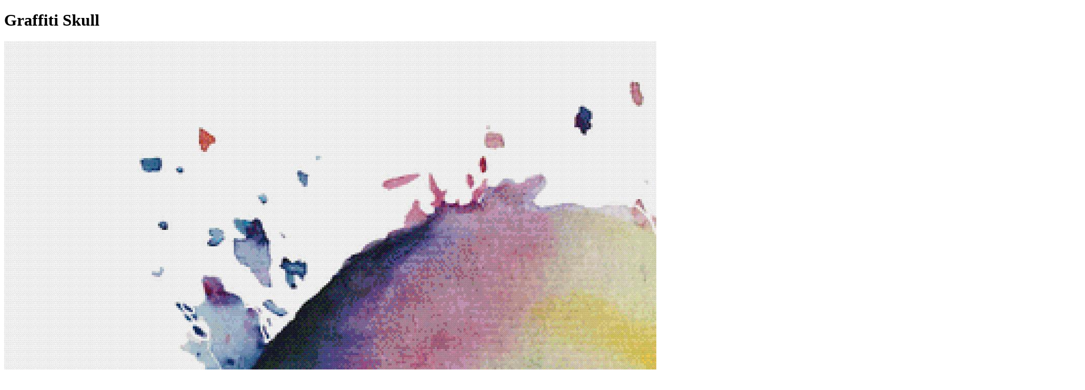

--- FILE ---
content_type: text/html
request_url: https://www.thread-bare.com/store/image/ftVFLQ9Q/graffiti-skull?
body_size: 15585
content:
<!doctype html>
<html lang="en">
	<head>
		<meta charset="utf-8" />
		<meta name="viewport" content="width=device-width" />
		<meta name="robots" content="max-image-preview:large" />
		<meta name="facebook-domain-verification" content="0yysdytxffz5cnf1j709htspkrwxxf" />
		<link rel="manifest" href="/index.webmanifest" />
		<link rel="icon" href="../../../favicon.ico" />
		<link rel="icon" href="../../../icon.svg" type="text/xml+svg" />
		
		<link href="../../../_app/immutable/assets/0.FDNjlXt3.css" rel="stylesheet">
		<link href="../../../_app/immutable/assets/29.UFVTKa0e.css" rel="stylesheet"><!--[--><!--[--><!--]--> <!--[--><meta name="robots" content="index,follow"/><!--]--> <!--[--><meta name="description" content="527w x 720h, 201 DMC color, high quality cross-stitch pattern reproduces Graffiti Skull "/><!--]--> <!--[--><link rel="canonical" href="https://www.thread-bare.com/store/image/ftVFLQ9Q/graffiti-skull"/><!--]--> <!--[!--><!--]--> <!--[!--><!--]--> <!--[!--><!--]--> <!--[--><!--[--><meta name="twitter:card" content="summary_large_image"/><!--]--> <!--[--><meta name="twitter:site" content="@site"/><!--]--> <!--[!--><!--]--> <!--[!--><!--]--> <!--[--><meta name="twitter:creator" content="@thread-bare"/><!--]--> <!--[!--><!--]--> <!--[!--><!--]--> <!--[!--><!--]--> <!--[!--><!--]--> <!--[!--><!--]--> <!--[!--><!--]--> <!--[!--><!--]--> <!--[!--><!--]--> <!--[!--><!--]--> <!--[!--><!--]--> <!--[!--><!--]--> <!--[!--><!--]--> <!--[!--><!--]--> <!--[!--><!--]--> <!--[!--><!--]--> <!--[!--><!--]--><!--]--> <!--[--><meta property="fb:app_id" content="1325509877547705"/><!--]--> <!--[--><!--[--><meta property="og:url" content="https://www.thread-bare.com/store/image/ftVFLQ9Q/graffiti-skull"/><!--]--> <!--[--><meta property="og:type" content="product"/> <!--[!--><!--]--><!--]--> <!--[--><meta property="og:title" content="Graffiti Skull  cross-stitch pattern (XL size, Max colors, Full DMC palette)"/><!--]--> <!--[--><meta property="og:description" content="527w x 720h, 201 DMC color, high quality cross-stitch pattern reproduces Graffiti Skull "/><!--]--> <!--[--><!--[--><meta property="og:image" content="https://img.thread-bare.com/store/thread-bare/ftVFLQ9Q/o4HTLGXN.mockup"/> <!--[--><meta property="og:image:alt" content="Graffiti Skull  cross-stitch pattern (XL size, Max colors, Full DMC palette) Mockup Preview"/><!--]--> <!--[--><meta property="og:image:width" content="2108"/><!--]--> <!--[--><meta property="og:image:height" content="2880"/><!--]--> <!--[!--><!--]--> <!--[!--><!--]--><meta property="og:image" content="https://img.thread-bare.com/store/thread-bare/ftVFLQ9Q.thumb"/> <!--[--><meta property="og:image:alt" content="Graffiti Skull  cross-stitch pattern (XL size, Max colors, Full DMC palette) Thumbnail"/><!--]--> <!--[--><meta property="og:image:width" content="234"/><!--]--> <!--[--><meta property="og:image:height" content="320"/><!--]--> <!--[!--><!--]--> <!--[!--><!--]--><!--]--><!--]--> <!--[!--><!--]--> <!--[!--><!--]--> <!--[!--><!--]--> <!--[!--><!--]--><!--]--> <!--[--><!--[--><meta property="product:price.amount" content="9.99"/><meta property="product:price.currency" content="USD"/><!--]--><!--]--> <!--[!--><!--]--><!--]--><!--[--><!--[--><!----><script type="application/ld+json">{"@context":"https://schema.org","@type":"Product","name":"Graffiti Skull  cross-stitch pattern (XL size, Max colors, Full DMC palette)","image":["https://img.thread-bare.com/store/thread-bare/ftVFLQ9Q/o4HTLGXN.mockup","https://img.thread-bare.com/store/thread-bare/ftVFLQ9Q/source.thumb"],"description":"527w x 720h, 201 DMC color, high quality cross-stitch pattern reproduces Graffiti Skull ","sku":"ftVFLQ9Q-o4HTLGXN","mpn":"ftVFLQ9Q-o4HTLGXN","brand":{"@type":"Brand","name":"Thread Bare"},"review":[],"offers":[{"@type":"Offer","priceCurrency":"USD","price":"9.99","priceValidUntil":"2026-01-01","itemCondition":"https://schema.org/NewCondition","availability":"https://schema.org/InStock","sku":"ftVFLQ9Q-o4HTLGXN","mpn":"ftVFLQ9Q-o4HTLGXN","url":"https://www.thread-bare.com/store/image/ftVFLQ9Q/graffiti-skull","image":"https://img.thread-bare.com/store/thread-bare/ftVFLQ9Q/o4HTLGXN.mockup","name":"527w x 720h, 201 DMC color, high quality cross-stitch pattern reproduces Graffiti Skull ","additionalProperty":[{"@type":"PropertyValue","name":"Size","value":"XL"},{"@type":"PropertyValue","name":"Colors","value":"Max"},{"@type":"PropertyValue","name":"Palette","value":"Full DMC"}],"shippingDetails":{"@type":"OfferShippingDetails","shippingRate":{"@type":"MonetaryAmount","value":"0","currency":"USD"},"shippingLabel":"Download Only"}},{"@type":"Offer","priceCurrency":"USD","price":"9.99","priceValidUntil":"2026-01-01","itemCondition":"https://schema.org/NewCondition","availability":"https://schema.org/InStock","sku":"ftVFLQ9Q-XChAIMQr","mpn":"ftVFLQ9Q-XChAIMQr","url":"https://www.thread-bare.com/store/image/ftVFLQ9Q/graffiti-skull","image":"https://img.thread-bare.com/store/thread-bare/ftVFLQ9Q/XChAIMQr.mockup","name":"468w x 640h, 200 DMC color, high quality cross-stitch pattern reproduces Graffiti Skull ","additionalProperty":[{"@type":"PropertyValue","name":"Size","value":"LG"},{"@type":"PropertyValue","name":"Colors","value":"Max"},{"@type":"PropertyValue","name":"Palette","value":"Full DMC"}],"shippingDetails":{"@type":"OfferShippingDetails","shippingRate":{"@type":"MonetaryAmount","value":"0","currency":"USD"},"shippingLabel":"Download Only"}},{"@type":"Offer","priceCurrency":"USD","price":"9.99","priceValidUntil":"2026-01-01","itemCondition":"https://schema.org/NewCondition","availability":"https://schema.org/InStock","sku":"ftVFLQ9Q-ErkxS3Wl","mpn":"ftVFLQ9Q-ErkxS3Wl","url":"https://www.thread-bare.com/store/image/ftVFLQ9Q/graffiti-skull","image":"https://img.thread-bare.com/store/thread-bare/ftVFLQ9Q/ErkxS3Wl.mockup","name":"351w x 480h, 203 DMC color, high quality cross-stitch pattern reproduces Graffiti Skull ","additionalProperty":[{"@type":"PropertyValue","name":"Size","value":"MD"},{"@type":"PropertyValue","name":"Colors","value":"Max"},{"@type":"PropertyValue","name":"Palette","value":"Full DMC"}],"shippingDetails":{"@type":"OfferShippingDetails","shippingRate":{"@type":"MonetaryAmount","value":"0","currency":"USD"},"shippingLabel":"Download Only"}},{"@type":"Offer","priceCurrency":"USD","price":"9.99","priceValidUntil":"2026-01-01","itemCondition":"https://schema.org/NewCondition","availability":"https://schema.org/InStock","sku":"ftVFLQ9Q-jyYtWIhi","mpn":"ftVFLQ9Q-jyYtWIhi","url":"https://www.thread-bare.com/store/image/ftVFLQ9Q/graffiti-skull","image":"https://img.thread-bare.com/store/thread-bare/ftVFLQ9Q/jyYtWIhi.mockup","name":"263w x 360h, 190 DMC color, high quality cross-stitch pattern reproduces Graffiti Skull ","additionalProperty":[{"@type":"PropertyValue","name":"Size","value":"SM"},{"@type":"PropertyValue","name":"Colors","value":"Max"},{"@type":"PropertyValue","name":"Palette","value":"Full DMC"}],"shippingDetails":{"@type":"OfferShippingDetails","shippingRate":{"@type":"MonetaryAmount","value":"0","currency":"USD"},"shippingLabel":"Download Only"}},{"@type":"Offer","priceCurrency":"USD","price":"9.99","priceValidUntil":"2026-01-01","itemCondition":"https://schema.org/NewCondition","availability":"https://schema.org/InStock","sku":"ftVFLQ9Q-xVBOXeCx","mpn":"ftVFLQ9Q-xVBOXeCx","url":"https://www.thread-bare.com/store/image/ftVFLQ9Q/graffiti-skull","image":"https://img.thread-bare.com/store/thread-bare/ftVFLQ9Q/xVBOXeCx.mockup","name":"176w x 240h, 189 DMC color, high quality cross-stitch pattern reproduces Graffiti Skull ","additionalProperty":[{"@type":"PropertyValue","name":"Size","value":"XS"},{"@type":"PropertyValue","name":"Colors","value":"Max"},{"@type":"PropertyValue","name":"Palette","value":"Full DMC"}],"shippingDetails":{"@type":"OfferShippingDetails","shippingRate":{"@type":"MonetaryAmount","value":"0","currency":"USD"},"shippingLabel":"Download Only"}},{"@type":"Offer","priceCurrency":"USD","price":"9.99","priceValidUntil":"2026-01-01","itemCondition":"https://schema.org/NewCondition","availability":"https://schema.org/InStock","sku":"ftVFLQ9Q-NUV9P2E0","mpn":"ftVFLQ9Q-NUV9P2E0","url":"https://www.thread-bare.com/store/image/ftVFLQ9Q/graffiti-skull","image":"https://img.thread-bare.com/store/thread-bare/ftVFLQ9Q/NUV9P2E0.mockup","name":"527w x 720h, 114 DMC color, high quality cross-stitch pattern reproduces Graffiti Skull ","additionalProperty":[{"@type":"PropertyValue","name":"Size","value":"XL"},{"@type":"PropertyValue","name":"Colors","value":"High"},{"@type":"PropertyValue","name":"Palette","value":"Full DMC"}],"shippingDetails":{"@type":"OfferShippingDetails","shippingRate":{"@type":"MonetaryAmount","value":"0","currency":"USD"},"shippingLabel":"Download Only"}},{"@type":"Offer","priceCurrency":"USD","price":"9.99","priceValidUntil":"2026-01-01","itemCondition":"https://schema.org/NewCondition","availability":"https://schema.org/InStock","sku":"ftVFLQ9Q-CKu2ykwN","mpn":"ftVFLQ9Q-CKu2ykwN","url":"https://www.thread-bare.com/store/image/ftVFLQ9Q/graffiti-skull","image":"https://img.thread-bare.com/store/thread-bare/ftVFLQ9Q/CKu2ykwN.mockup","name":"468w x 640h, 109 DMC color, high quality cross-stitch pattern reproduces Graffiti Skull ","additionalProperty":[{"@type":"PropertyValue","name":"Size","value":"LG"},{"@type":"PropertyValue","name":"Colors","value":"High"},{"@type":"PropertyValue","name":"Palette","value":"Full DMC"}],"shippingDetails":{"@type":"OfferShippingDetails","shippingRate":{"@type":"MonetaryAmount","value":"0","currency":"USD"},"shippingLabel":"Download Only"}},{"@type":"Offer","priceCurrency":"USD","price":"9.99","priceValidUntil":"2026-01-01","itemCondition":"https://schema.org/NewCondition","availability":"https://schema.org/InStock","sku":"ftVFLQ9Q-bqzMZZu5","mpn":"ftVFLQ9Q-bqzMZZu5","url":"https://www.thread-bare.com/store/image/ftVFLQ9Q/graffiti-skull","image":"https://img.thread-bare.com/store/thread-bare/ftVFLQ9Q/bqzMZZu5.mockup","name":"351w x 480h, 109 DMC color, high quality cross-stitch pattern reproduces Graffiti Skull ","additionalProperty":[{"@type":"PropertyValue","name":"Size","value":"MD"},{"@type":"PropertyValue","name":"Colors","value":"High"},{"@type":"PropertyValue","name":"Palette","value":"Full DMC"}],"shippingDetails":{"@type":"OfferShippingDetails","shippingRate":{"@type":"MonetaryAmount","value":"0","currency":"USD"},"shippingLabel":"Download Only"}},{"@type":"Offer","priceCurrency":"USD","price":"9.99","priceValidUntil":"2026-01-01","itemCondition":"https://schema.org/NewCondition","availability":"https://schema.org/InStock","sku":"ftVFLQ9Q-yY9SsEUO","mpn":"ftVFLQ9Q-yY9SsEUO","url":"https://www.thread-bare.com/store/image/ftVFLQ9Q/graffiti-skull","image":"https://img.thread-bare.com/store/thread-bare/ftVFLQ9Q/yY9SsEUO.mockup","name":"263w x 360h, 112 DMC color, high quality cross-stitch pattern reproduces Graffiti Skull ","additionalProperty":[{"@type":"PropertyValue","name":"Size","value":"SM"},{"@type":"PropertyValue","name":"Colors","value":"High"},{"@type":"PropertyValue","name":"Palette","value":"Full DMC"}],"shippingDetails":{"@type":"OfferShippingDetails","shippingRate":{"@type":"MonetaryAmount","value":"0","currency":"USD"},"shippingLabel":"Download Only"}},{"@type":"Offer","priceCurrency":"USD","price":"9.99","priceValidUntil":"2026-01-01","itemCondition":"https://schema.org/NewCondition","availability":"https://schema.org/InStock","sku":"ftVFLQ9Q-lyQ45SkD","mpn":"ftVFLQ9Q-lyQ45SkD","url":"https://www.thread-bare.com/store/image/ftVFLQ9Q/graffiti-skull","image":"https://img.thread-bare.com/store/thread-bare/ftVFLQ9Q/lyQ45SkD.mockup","name":"176w x 240h, 111 DMC color, high quality cross-stitch pattern reproduces Graffiti Skull ","additionalProperty":[{"@type":"PropertyValue","name":"Size","value":"XS"},{"@type":"PropertyValue","name":"Colors","value":"High"},{"@type":"PropertyValue","name":"Palette","value":"Full DMC"}],"shippingDetails":{"@type":"OfferShippingDetails","shippingRate":{"@type":"MonetaryAmount","value":"0","currency":"USD"},"shippingLabel":"Download Only"}},{"@type":"Offer","priceCurrency":"USD","price":"9.99","priceValidUntil":"2026-01-01","itemCondition":"https://schema.org/NewCondition","availability":"https://schema.org/InStock","sku":"ftVFLQ9Q-0rnx4WuX","mpn":"ftVFLQ9Q-0rnx4WuX","url":"https://www.thread-bare.com/store/image/ftVFLQ9Q/graffiti-skull","image":"https://img.thread-bare.com/store/thread-bare/ftVFLQ9Q/0rnx4WuX.mockup","name":"527w x 720h, 89 DMC color, high quality cross-stitch pattern reproduces Graffiti Skull ","additionalProperty":[{"@type":"PropertyValue","name":"Size","value":"XL"},{"@type":"PropertyValue","name":"Colors","value":"Med"},{"@type":"PropertyValue","name":"Palette","value":"Full DMC"}],"shippingDetails":{"@type":"OfferShippingDetails","shippingRate":{"@type":"MonetaryAmount","value":"0","currency":"USD"},"shippingLabel":"Download Only"}},{"@type":"Offer","priceCurrency":"USD","price":"9.99","priceValidUntil":"2026-01-01","itemCondition":"https://schema.org/NewCondition","availability":"https://schema.org/InStock","sku":"ftVFLQ9Q-0HiWIHyn","mpn":"ftVFLQ9Q-0HiWIHyn","url":"https://www.thread-bare.com/store/image/ftVFLQ9Q/graffiti-skull","image":"https://img.thread-bare.com/store/thread-bare/ftVFLQ9Q/0HiWIHyn.mockup","name":"468w x 640h, 87 DMC color, high quality cross-stitch pattern reproduces Graffiti Skull ","additionalProperty":[{"@type":"PropertyValue","name":"Size","value":"LG"},{"@type":"PropertyValue","name":"Colors","value":"Med"},{"@type":"PropertyValue","name":"Palette","value":"Full DMC"}],"shippingDetails":{"@type":"OfferShippingDetails","shippingRate":{"@type":"MonetaryAmount","value":"0","currency":"USD"},"shippingLabel":"Download Only"}},{"@type":"Offer","priceCurrency":"USD","price":"9.99","priceValidUntil":"2026-01-01","itemCondition":"https://schema.org/NewCondition","availability":"https://schema.org/InStock","sku":"ftVFLQ9Q-al45rwIi","mpn":"ftVFLQ9Q-al45rwIi","url":"https://www.thread-bare.com/store/image/ftVFLQ9Q/graffiti-skull","image":"https://img.thread-bare.com/store/thread-bare/ftVFLQ9Q/al45rwIi.mockup","name":"351w x 480h, 87 DMC color, high quality cross-stitch pattern reproduces Graffiti Skull ","additionalProperty":[{"@type":"PropertyValue","name":"Size","value":"MD"},{"@type":"PropertyValue","name":"Colors","value":"Med"},{"@type":"PropertyValue","name":"Palette","value":"Full DMC"}],"shippingDetails":{"@type":"OfferShippingDetails","shippingRate":{"@type":"MonetaryAmount","value":"0","currency":"USD"},"shippingLabel":"Download Only"}},{"@type":"Offer","priceCurrency":"USD","price":"9.99","priceValidUntil":"2026-01-01","itemCondition":"https://schema.org/NewCondition","availability":"https://schema.org/InStock","sku":"ftVFLQ9Q-mVyn2N2q","mpn":"ftVFLQ9Q-mVyn2N2q","url":"https://www.thread-bare.com/store/image/ftVFLQ9Q/graffiti-skull","image":"https://img.thread-bare.com/store/thread-bare/ftVFLQ9Q/mVyn2N2q.mockup","name":"263w x 360h, 90 DMC color, high quality cross-stitch pattern reproduces Graffiti Skull ","additionalProperty":[{"@type":"PropertyValue","name":"Size","value":"SM"},{"@type":"PropertyValue","name":"Colors","value":"Med"},{"@type":"PropertyValue","name":"Palette","value":"Full DMC"}],"shippingDetails":{"@type":"OfferShippingDetails","shippingRate":{"@type":"MonetaryAmount","value":"0","currency":"USD"},"shippingLabel":"Download Only"}},{"@type":"Offer","priceCurrency":"USD","price":"9.99","priceValidUntil":"2026-01-01","itemCondition":"https://schema.org/NewCondition","availability":"https://schema.org/InStock","sku":"ftVFLQ9Q-FpzcVced","mpn":"ftVFLQ9Q-FpzcVced","url":"https://www.thread-bare.com/store/image/ftVFLQ9Q/graffiti-skull","image":"https://img.thread-bare.com/store/thread-bare/ftVFLQ9Q/FpzcVced.mockup","name":"176w x 240h, 89 DMC color, high quality cross-stitch pattern reproduces Graffiti Skull ","additionalProperty":[{"@type":"PropertyValue","name":"Size","value":"XS"},{"@type":"PropertyValue","name":"Colors","value":"Med"},{"@type":"PropertyValue","name":"Palette","value":"Full DMC"}],"shippingDetails":{"@type":"OfferShippingDetails","shippingRate":{"@type":"MonetaryAmount","value":"0","currency":"USD"},"shippingLabel":"Download Only"}},{"@type":"Offer","priceCurrency":"USD","price":"9.99","priceValidUntil":"2026-01-01","itemCondition":"https://schema.org/NewCondition","availability":"https://schema.org/InStock","sku":"ftVFLQ9Q-etaqguEg","mpn":"ftVFLQ9Q-etaqguEg","url":"https://www.thread-bare.com/store/image/ftVFLQ9Q/graffiti-skull","image":"https://img.thread-bare.com/store/thread-bare/ftVFLQ9Q/etaqguEg.mockup","name":"263w x 360h, 204 DMC color, high quality cross-stitch pattern reproduces Graffiti Skull ","additionalProperty":[{"@type":"PropertyValue","name":"Size","value":"SM"},{"@type":"PropertyValue","name":"Colors","value":"Max"},{"@type":"PropertyValue","name":"Palette","value":"Diamond Art"}],"shippingDetails":{"@type":"OfferShippingDetails","shippingRate":{"@type":"MonetaryAmount","value":"0","currency":"USD"},"shippingLabel":"Download Only"}},{"@type":"Offer","priceCurrency":"USD","price":"9.99","priceValidUntil":"2026-01-01","itemCondition":"https://schema.org/NewCondition","availability":"https://schema.org/InStock","sku":"ftVFLQ9Q-tImSOuvD","mpn":"ftVFLQ9Q-tImSOuvD","url":"https://www.thread-bare.com/store/image/ftVFLQ9Q/graffiti-skull","image":"https://img.thread-bare.com/store/thread-bare/ftVFLQ9Q/tImSOuvD.mockup","name":"176w x 240h, 202 DMC color, high quality cross-stitch pattern reproduces Graffiti Skull ","additionalProperty":[{"@type":"PropertyValue","name":"Size","value":"XS"},{"@type":"PropertyValue","name":"Colors","value":"Max"},{"@type":"PropertyValue","name":"Palette","value":"Diamond Art"}],"shippingDetails":{"@type":"OfferShippingDetails","shippingRate":{"@type":"MonetaryAmount","value":"0","currency":"USD"},"shippingLabel":"Download Only"}},{"@type":"Offer","priceCurrency":"USD","price":"9.99","priceValidUntil":"2026-01-01","itemCondition":"https://schema.org/NewCondition","availability":"https://schema.org/InStock","sku":"ftVFLQ9Q-cQXvJNUz","mpn":"ftVFLQ9Q-cQXvJNUz","url":"https://www.thread-bare.com/store/image/ftVFLQ9Q/graffiti-skull","image":"https://img.thread-bare.com/store/thread-bare/ftVFLQ9Q/cQXvJNUz.mockup","name":"263w x 360h, 119 DMC color, high quality cross-stitch pattern reproduces Graffiti Skull ","additionalProperty":[{"@type":"PropertyValue","name":"Size","value":"SM"},{"@type":"PropertyValue","name":"Colors","value":"High"},{"@type":"PropertyValue","name":"Palette","value":"Diamond Art"}],"shippingDetails":{"@type":"OfferShippingDetails","shippingRate":{"@type":"MonetaryAmount","value":"0","currency":"USD"},"shippingLabel":"Download Only"}},{"@type":"Offer","priceCurrency":"USD","price":"9.99","priceValidUntil":"2026-01-01","itemCondition":"https://schema.org/NewCondition","availability":"https://schema.org/InStock","sku":"ftVFLQ9Q-Ps4NiD0e","mpn":"ftVFLQ9Q-Ps4NiD0e","url":"https://www.thread-bare.com/store/image/ftVFLQ9Q/graffiti-skull","image":"https://img.thread-bare.com/store/thread-bare/ftVFLQ9Q/Ps4NiD0e.mockup","name":"176w x 240h, 113 DMC color, high quality cross-stitch pattern reproduces Graffiti Skull ","additionalProperty":[{"@type":"PropertyValue","name":"Size","value":"XS"},{"@type":"PropertyValue","name":"Colors","value":"High"},{"@type":"PropertyValue","name":"Palette","value":"Diamond Art"}],"shippingDetails":{"@type":"OfferShippingDetails","shippingRate":{"@type":"MonetaryAmount","value":"0","currency":"USD"},"shippingLabel":"Download Only"}},{"@type":"Offer","priceCurrency":"USD","price":"9.99","priceValidUntil":"2026-01-01","itemCondition":"https://schema.org/NewCondition","availability":"https://schema.org/InStock","sku":"ftVFLQ9Q-941I52h4","mpn":"ftVFLQ9Q-941I52h4","url":"https://www.thread-bare.com/store/image/ftVFLQ9Q/graffiti-skull","image":"https://img.thread-bare.com/store/thread-bare/ftVFLQ9Q/941I52h4.mockup","name":"263w x 360h, 94 DMC color, high quality cross-stitch pattern reproduces Graffiti Skull ","additionalProperty":[{"@type":"PropertyValue","name":"Size","value":"SM"},{"@type":"PropertyValue","name":"Colors","value":"Med"},{"@type":"PropertyValue","name":"Palette","value":"Diamond Art"}],"shippingDetails":{"@type":"OfferShippingDetails","shippingRate":{"@type":"MonetaryAmount","value":"0","currency":"USD"},"shippingLabel":"Download Only"}},{"@type":"Offer","priceCurrency":"USD","price":"9.99","priceValidUntil":"2026-01-01","itemCondition":"https://schema.org/NewCondition","availability":"https://schema.org/InStock","sku":"ftVFLQ9Q-Mv2Ly4uf","mpn":"ftVFLQ9Q-Mv2Ly4uf","url":"https://www.thread-bare.com/store/image/ftVFLQ9Q/graffiti-skull","image":"https://img.thread-bare.com/store/thread-bare/ftVFLQ9Q/Mv2Ly4uf.mockup","name":"176w x 240h, 90 DMC color, high quality cross-stitch pattern reproduces Graffiti Skull ","additionalProperty":[{"@type":"PropertyValue","name":"Size","value":"XS"},{"@type":"PropertyValue","name":"Colors","value":"Med"},{"@type":"PropertyValue","name":"Palette","value":"Diamond Art"}],"shippingDetails":{"@type":"OfferShippingDetails","shippingRate":{"@type":"MonetaryAmount","value":"0","currency":"USD"},"shippingLabel":"Download Only"}}]}</script><!----><!--]--><!--]--><title>Graffiti Skull  cross-stitch pattern (XL size, Max colors, Full DMC palette)</title>
	</head>
	<body>
		<div style="display: contents"><!--[--><!--[--><!----><!--[!--><!--]--><!----> <nav class="relative z-10 bg-white shadow-sm"><div class="mx-auto max-w-7xl px-4 sm:px-6 lg:px-8"><div class="flex h-16 justify-between"><div class="flex"><a class="flex shrink-0 items-center" href="/"><img class="h-12 w-12" src="/icon.svg" alt="Thread-Bare Cross-Stitching"/></a> <div class="xs:ml-4 xs:flex xs:space-x-6 hidden"><!--[--><a href="/store" class="inline-flex items-center border-b-2 px-1 pt-1 text-sm font-medium border-indigo-500 text-gray-900"><!----><span class="hidden md:inline">Pattern&nbsp;</span>Store<!----></a><a href="/convert" class="inline-flex items-center border-b-2 px-1 pt-1 text-sm font-medium border-transparent text-gray-500 hover:border-gray-300 hover:text-gray-700"><!---->Convert<span class="hidden md:inline">&nbsp;Image</span><!----></a><a href="/viewer" class="inline-flex items-center border-b-2 px-1 pt-1 text-sm font-medium border-transparent text-gray-500 hover:border-gray-300 hover:text-gray-700"><!---->Viewer<span class="hidden md:inline">&nbsp;App</span><!----></a><a href="/tools" class="inline-flex items-center border-b-2 px-1 pt-1 text-sm font-medium border-transparent text-gray-500 hover:border-gray-300 hover:text-gray-700"><!---->Tools<span class="hidden md:inline">&nbsp;&amp;&nbsp;Calculators</span><!----></a><!--]--> <a href="/blog" data-sveltekit-reload="" class="inline-flex items-center border-b-2 px-1 pt-1 text-sm font-medium border-transparent text-gray-500 hover:border-gray-300 hover:text-gray-700">Blog</a></div></div> <div class="ml-auto flex items-center"><a href="/store/cart" class="group -m-2 flex items-center p-2"><svg class="h-6 w-6 shrink-0 text-gray-400 group-hover:text-gray-500" xmlns="http://www.w3.org/2000/svg" fill="none" viewBox="0 0 24 24" stroke="currentColor" stroke-width="1.5" aria-hidden="true"><path stroke-linecap="round" stroke-linejoin="round" d="M2.25 3h1.386c.51 0 .955.343 1.087.835l.383 1.437M7.5 14.25a3 3 0 00-3 3h15.75m-12.75-3h11.218c1.121-2.3 2.1-4.684 2.924-7.138a60.114 60.114 0 00-16.536-1.84M7.5 14.25L5.106 5.272M6 20.25a.75.75 0 11-1.5 0 .75.75 0 011.5 0zm12.75 0a.75.75 0 11-1.5 0 .75.75 0 011.5 0z"></path></svg> <span class="ml-2 text-sm font-medium text-gray-700 group-hover:text-gray-800">0</span> <span class="sr-only">items in cart, view bag</span></a><!----> <div class="relative ml-3"><a href="/account" class="focus:outline-hidden flex rounded-full bg-white text-sm focus:ring-2 focus:ring-indigo-500 focus:ring-offset-2" id="user-menu-button" aria-expanded="false" aria-haspopup="true"><!--[!--><svg class="h-8 w-8 text-gray-400" xmlns="http://www.w3.org/2000/svg" fill="none" viewBox="0 0 24 24" stroke-width="1.5" stroke="currentColor"><path stroke-linecap="round" stroke-linejoin="round" d="M17.982 18.725A7.488 7.488 0 0012 15.75a7.488 7.488 0 00-5.982 2.975m11.963 0a9 9 0 10-11.963 0m11.963 0A8.966 8.966 0 0112 21a8.966 8.966 0 01-5.982-2.275M15 9.75a3 3 0 11-6 0 3 3 0 016 0z"></path></svg><!--]--></a></div><!----></div> <div class="xs:hidden -mr-2 ml-4 flex items-center"><button type="button" class="focus:outline-hidden inline-flex items-center justify-center rounded-md p-2 text-gray-400 hover:bg-gray-100 hover:text-gray-500 focus:ring-2 focus:ring-inset focus:ring-indigo-500" aria-controls="mobile-menu" aria-expanded="false"><span class="sr-only">Open main menu</span> <svg class="h-6 w-6" xmlns="http://www.w3.org/2000/svg" fill="none" viewBox="0 0 24 24" stroke-width="1.5" stroke="currentColor" aria-hidden="true"><!--[!--><path stroke-linecap="round" stroke-linejoin="round" d="M3.75 6.75h16.5M3.75 12h16.5m-16.5 5.25h16.5"></path><!--]--></svg></button></div></div></div> <!--[!--><!--]--></nav><!----> <!--[--><!----><!--[--><!----><!--[--><!----><!----><!----> <!--[!--><!--]--><!----> <div class="pb-16 pt-6 sm:pb-24"><div class="mx-auto max-w-2xl px-4 sm:px-6 lg:max-w-7xl lg:px-8"><div class="grid grid-flow-row gap-6 gap-x-12 lg:grid-cols-12"><div class="lg:col-span-5 lg:col-start-8"><div class="flex justify-between"><h1 class="text-xl font-medium text-gray-900">Graffiti Skull </h1></div> <!--[!--><!--]--></div><!----> <div class="min-h-[50vh] lg:col-span-7 lg:col-start-1 lg:row-span-2 lg:row-start-1"><div class="relative h-full overflow-hidden rounded-lg"><img class="absolute h-full w-full object-contain" src="https://img.thread-bare.com/store/thread-bare/ftVFLQ9Q/o4HTLGXN.mockup" alt="Graffiti Skull  cross-stitch pattern (XL size, Max colors, Full DMC palette)"/> <canvas class="bg-gray-100 svelte-7a3fwm"></canvas><!----></div></div> <div class="lg:col-span-5 lg:col-start-8"><div class="mt-8"><div class="flex items-center justify-between"><h3 class="text-sm font-medium text-gray-900">Size</h3> <button class="text-sm font-medium text-indigo-600 hover:text-indigo-500">See sizing details</button></div> <p class="prose-sm mb-3 mt-2 text-gray-500 hidden">Our patterns are available in multiple sizes so you can select the level of detail that's
			right for you. The sizes correspond to the number of stitches on the longest size of the
			pattern where XL=720, LG=640, MD=480, SM=360, and XS=240. See the canvas sizes below for what
			these equate to in physical dimensions on different fabrics.</p> <fieldset class="mt-2"><legend class="sr-only">Choose a size</legend> <div class="grid grid-cols-5 gap-3"><!--[--><!--[--><a href="" data-sveltekit-noscroll="" class="focus:outline-hidden flex cursor-pointer items-center justify-center rounded-md border px-3 py-3 text-sm font-medium uppercase sm:flex-1 border-transparent bg-indigo-600 text-white ring-2 ring-indigo-500 ring-offset-2 hover:bg-indigo-700" title="XL Size">XL</a><!--]--><!--[--><a href="?size=lg" data-sveltekit-noscroll="" class="focus:outline-hidden flex cursor-pointer items-center justify-center rounded-md border px-3 py-3 text-sm font-medium uppercase sm:flex-1 border-gray-200 bg-white text-gray-900 hover:bg-gray-50" title="LG Size">LG</a><!--]--><!--[--><a href="?size=md" data-sveltekit-noscroll="" class="focus:outline-hidden flex cursor-pointer items-center justify-center rounded-md border px-3 py-3 text-sm font-medium uppercase sm:flex-1 border-gray-200 bg-white text-gray-900 hover:bg-gray-50" title="MD Size">MD</a><!--]--><!--[--><a href="?size=sm" data-sveltekit-noscroll="" class="focus:outline-hidden flex cursor-pointer items-center justify-center rounded-md border px-3 py-3 text-sm font-medium uppercase sm:flex-1 border-gray-200 bg-white text-gray-900 hover:bg-gray-50" title="SM Size">SM</a><!--]--><!--[--><a href="?size=xs" data-sveltekit-noscroll="" class="focus:outline-hidden flex cursor-pointer items-center justify-center rounded-md border px-3 py-3 text-sm font-medium uppercase sm:flex-1 border-gray-200 bg-white text-gray-900 hover:bg-gray-50" title="XS Size">XS</a><!--]--><!--]--></div></fieldset> <p class="prose-sm mb-3 mt-2 text-gray-500">Extra large is for detailed images when you are willing to commit the time and materials to getting the absolute finest results.</p></div> <div class="mt-8"><div class="flex items-center justify-between"><h3 class="text-sm font-medium text-gray-900">Colors</h3> <button class="text-sm font-medium text-indigo-600 hover:text-indigo-500">See color details</button></div> <p class="prose-sm mb-3 mt-2 text-gray-500 hidden">More colors usually result in smoother gradients and less color banding or dithering and a
			better looking overall finish. The settings are based on the limit applied to the color
			palette, where HIGH = 255, MED = 128, and LOW = 96. The exact number used will depend on the
			colors in the image.</p> <fieldset class="mt-2"><legend class="sr-only">Choose a color</legend> <div class="grid grid-cols-3 gap-3"><!--[--><a href="" data-sveltekit-noscroll="" class="focus:outline-hidden flex cursor-pointer items-center justify-center rounded-md border px-3 py-3 text-sm font-medium uppercase sm:flex-1 border-transparent bg-indigo-600 text-white ring-2 ring-indigo-500 ring-offset-2 hover:bg-indigo-700" title="Max Color">Max</a><a href="?color=med" data-sveltekit-noscroll="" class="focus:outline-hidden flex cursor-pointer items-center justify-center rounded-md border px-3 py-3 text-sm font-medium uppercase sm:flex-1 border-gray-200 bg-white text-gray-900 hover:bg-gray-50" title="High Color">High</a><a href="?color=low" data-sveltekit-noscroll="" class="focus:outline-hidden flex cursor-pointer items-center justify-center rounded-md border px-3 py-3 text-sm font-medium uppercase sm:flex-1 border-gray-200 bg-white text-gray-900 hover:bg-gray-50" title="Med Color">Med</a><!--]--></div></fieldset> <p class="prose-sm mb-3 mt-2 text-gray-500">High color is for very colorful patterns or the smoothest possible gradients with less noticeable dithering.</p></div> <div class="mt-8"><div class="flex items-center justify-between"><h3 class="text-sm font-medium text-gray-900">Palette</h3> <button class="text-sm font-medium text-indigo-600 hover:text-indigo-500">See palette details</button></div> <p class="prose-sm mb-3 mt-2 text-gray-500 hidden">The Full DMC palette has all 482 colors of DMC's six-strand embroidery floss range and means
			the number of colors used in the pattern has been selected from them (not that they are all
			used). The Diamond Art palette is limited to the legacy 447 color range before DMC introduced
			the new 01-35 colors. It simply guarantees that there are none of these colors in the pattern,
			so it is fully compatible with Diamond Art, but can also be used as a cross-stitch pattern.</p> <fieldset class="mt-2"><legend class="sr-only">Choose a color palette</legend> <div class="grid grid-cols-2 gap-3"><!--[--><a href="" data-sveltekit-noscroll="" class="focus:outline-hidden flex cursor-pointer items-center justify-center rounded-md border px-3 py-3 text-sm font-medium uppercase sm:flex-1 border-transparent bg-indigo-600 text-white ring-2 ring-indigo-500 ring-offset-2 hover:bg-indigo-700" title="Full DMC Palette">Full DMC</a><a href="?palette=dp&amp;size=sm" data-sveltekit-noscroll="" class="focus:outline-hidden flex cursor-pointer items-center justify-center rounded-md border px-3 py-3 text-sm font-medium uppercase sm:flex-1 border-gray-200 bg-white text-gray-900 hover:bg-gray-50" title="Diamond Art Palette">Diamond Art</a><!--]--></div></fieldset></div> <div class="mt-8"><div class="flex items-center justify-between"><h3 class="text-sm font-medium text-gray-900">Selected Variation</h3></div> <div class="text-md mt-2 flex flex-wrap items-center text-gray-400"><svg xmlns="http://www.w3.org/2000/svg" class="h-6 w-6" fill="none" viewBox="0 0 24 24" stroke="currentColor"><path stroke-linecap="round" stroke-linejoin="round" stroke-width="2" d="M8 7h12m0 0l-4-4m4 4l-4 4m0 6H4m0 0l4 4m-4-4l4-4"></path></svg> <span class="ml-1 font-bold text-gray-500">527</span> <span class="ml-2">x</span> <svg xmlns="http://www.w3.org/2000/svg" class="ml-2 h-6 w-6" fill="none" viewBox="0 0 24 24" stroke="currentColor"><path stroke-linecap="round" stroke-linejoin="round" stroke-width="2" d="M7 16V4m0 0L3 8m4-4l4 4m6 0v12m0 0l4-4m-4 4l-4-4"></path></svg> <span class="ml-1 font-bold text-gray-500">720</span> <span class="ml-2">in</span> <svg xmlns="http://www.w3.org/2000/svg" class="ml-2 h-6 w-6" fill="none" viewBox="0 0 24 24" stroke="currentColor"><path stroke-linecap="round" stroke-linejoin="round" stroke-width="2" d="M7 21a4 4 0 01-4-4V5a2 2 0 012-2h4a2 2 0 012 2v12a4 4 0 01-4 4zm0 0h12a2 2 0 002-2v-4a2 2 0 00-2-2h-2.343M11 7.343l1.657-1.657a2 2 0 012.828 0l2.829 2.829a2 2 0 010 2.828l-8.486 8.485M7 17h.01"></path></svg> <span class="ml-1 font-bold text-gray-500">201</span> <span class="ml-1">colors</span> <svg xmlns="http://www.w3.org/2000/svg" class="ml-2 h-6 w-6" fill="none" viewBox="0 0 24 24" stroke="currentColor"><path stroke-linecap="round" stroke-linejoin="round" stroke-width="2" d="M3.75 6A2.25 2.25 0 016 3.75h2.25A2.25 2.25 0 0110.5 6v2.25a2.25 2.25 0 01-2.25 2.25H6a2.25 2.25 0 01-2.25-2.25V6zM3.75 15.75A2.25 2.25 0 016 13.5h2.25a2.25 2.25 0 012.25 2.25V18a2.25 2.25 0 01-2.25 2.25H6A2.25 2.25 0 013.75 18v-2.25zM13.5 6a2.25 2.25 0 012.25-2.25H18A2.25 2.25 0 0120.25 6v2.25A2.25 2.25 0 0118 10.5h-2.25a2.25 2.25 0 01-2.25-2.25V6zM13.5 15.75a2.25 2.25 0 012.25-2.25H18a2.25 2.25 0 012.25 2.25V18A2.25 2.25 0 0118 20.25h-2.25A2.25 2.25 0 0113.5 18v-2.25z"></path></svg> <span class="ml-1 font-bold text-gray-500">379,440</span> <span class="ml-1">stitches</span></div></div> <button type="submit" class="focus:outline-hidden mt-8 flex w-full items-center justify-center rounded-md border border-transparent bg-green-600 px-8 py-3 text-base font-medium text-white hover:bg-green-700 focus:ring-2 focus:ring-green-500 focus:ring-offset-2 disabled:bg-gray-400 disabled:text-gray-100"><svg class="h-6 w-6" fill="none" viewBox="0 0 24 24" stroke-width="1.5" stroke="currentColor"><path stroke-linecap="round" stroke-linejoin="round" d="M2.25 3h1.386c.51 0 .955.343 1.087.835l.383 1.437M7.5 14.25a3 3 0 00-3 3h15.75m-12.75-3h11.218c1.121-2.3 2.1-4.684 2.924-7.138a60.114 60.114 0 00-16.536-1.84M7.5 14.25L5.106 5.272M6 20.25a.75.75 0 11-1.5 0 .75.75 0 011.5 0zm12.75 0a.75.75 0 11-1.5 0 .75.75 0 011.5 0z"></path></svg> <span class="mx-4">Buy Selected Version</span> <!---->$9.99<!----></button> <p class="prose-sm mb-3 mt-2 text-gray-500">Access to the single pattern (selected size, color, and palette above).</p> <button type="submit" class="focus:outline-hidden mt-4 flex w-full items-center justify-center rounded-md border border-gray-600 bg-white px-8 py-3 text-base font-medium text-gray-700 hover:bg-gray-100 focus:ring-2 focus:ring-gray-500 focus:ring-offset-2 disabled:bg-gray-100 disabled:text-gray-400"><svg class="h-6 w-6" fill="none" viewBox="0 0 24 24" stroke-width="1.5" stroke="currentColor"><path stroke-linecap="round" stroke-linejoin="round" d="M2.25 3h1.386c.51 0 .955.343 1.087.835l.383 1.437M7.5 14.25a3 3 0 00-3 3h15.75m-12.75-3h11.218c1.121-2.3 2.1-4.684 2.924-7.138a60.114 60.114 0 00-16.536-1.84M7.5 14.25L5.106 5.272M6 20.25a.75.75 0 11-1.5 0 .75.75 0 011.5 0zm12.75 0a.75.75 0 11-1.5 0 .75.75 0 011.5 0z"></path></svg> <span class="mx-4">Buy Complete Pack</span> <!---->$19.99<!----></button> <p class="prose-sm mb-3 mt-2 text-gray-500">Can't decide? Get the complete pack of all 21 pattern variations!</p><!----></div><!----> <div class="lg:col-span-5  lg:col-start-8"><h4 class="text-sm font-medium text-gray-900">Description</h4> <div class="prose prose-sm mt-4 text-gray-500"><!--[!--><!--]--> <p>This pattern will enable you to reproduce the image using the medium of cross-stitch or
			diamond painting. The custom charting technology we developed produces the highest quality
			cross-stitch and diamond-art patterns available with new levels of detail and color matching
			to accurately reproduce the images in whatever size and color combination you prefer. Not
			every image will look as good with the lowest colors at extra small size but not every image
			needs maximum colors at extra large size. We create every combination and provide accurate
			mockups so <i>you</i> can select the pattern that is right for <i>you</i>.</p> <p>You can be confident that the pattern you buy from us will produce a piece that you will be
			proud to hang on your wall or gift to a loved one, to be admired for generations to come.</p> <p>Patterns are available to download in PDF format immediately after purchase and will also
			appear in our pattern viewer and tracking application. This is the pattern only and does not
			include any paper copy or the materials you need to complete the project - you can purchase
			these from your local crafting store or online supplier of choice and the pattern will detail
			the number of skeins required based on the material type and stitching style you use.</p></div></div><!----> <div class="lg:col-span-7 lg:col-start-1 lg:row-span-3 lg:row-start-3"><h4 class="text-sm font-medium text-gray-900">Color Palette</h4> <div class="prose prose-sm mt-4 text-gray-500"><p>The complete color palette including DMC code, description and stitch count for the selected
			pattern is shown below. The downloaded PDF pattern or our app will give you the complete
			estimate of thread-skeins required based on the canvas type and number of strands used for
			stitching.</p></div> <div class="mt-4 columns-1 sm:columns-2 lg:columns-3 gap-2 text-xs text-gray-500" style="column-fill: balance;"><div class="flex border border-white align-middle font-semibold text-gray-700"><div class="w-2 shrink-0"></div> <div class="w-12 shrink-0 text-right">Code</div> <div class="align-left shrink grow overflow-hidden text-ellipsis whitespace-nowrap px-2 tracking-tighter">Description</div> <div class="w-12 shrink-0 text-right tabular-nums">Count</div></div> <!--[--><div class="flex border border-white align-middle"><div class="w-2 shrink-0" style="background-color: #ffffff;"></div> <div class="w-12 shrink-0 text-right text-gray-700">B5200</div> <div class="align-left shrink grow overflow-hidden text-ellipsis whitespace-nowrap px-2 text-[10px] tracking-tighter">Snow White</div> <div class="w-12 shrink-0 text-right tabular-nums">247,625</div></div><div class="flex border border-white align-middle"><div class="w-2 shrink-0" style="background-color: #0b0c1c;"></div> <div class="w-12 shrink-0 text-right text-gray-700">939</div> <div class="align-left shrink grow overflow-hidden text-ellipsis whitespace-nowrap px-2 text-[10px] tracking-tighter">Very Dark Navy Blue</div> <div class="w-12 shrink-0 text-right tabular-nums">20,748</div></div><div class="flex border border-white align-middle"><div class="w-2 shrink-0" style="background-color: #132519;"></div> <div class="w-12 shrink-0 text-right text-gray-700">500</div> <div class="align-left shrink grow overflow-hidden text-ellipsis whitespace-nowrap px-2 text-[10px] tracking-tighter">Very Dark Blue Green</div> <div class="w-12 shrink-0 text-right tabular-nums">7,069</div></div><div class="flex border border-white align-middle"><div class="w-2 shrink-0" style="background-color: #0d1d00;"></div> <div class="w-12 shrink-0 text-right text-gray-700">890</div> <div class="align-left shrink grow overflow-hidden text-ellipsis whitespace-nowrap px-2 text-[10px] tracking-tighter">Ultra Dark Pistachio Green</div> <div class="w-12 shrink-0 text-right tabular-nums">5,416</div></div><div class="flex border border-white align-middle"><div class="w-2 shrink-0" style="background-color: #0f2a47;"></div> <div class="w-12 shrink-0 text-right text-gray-700">336</div> <div class="align-left shrink grow overflow-hidden text-ellipsis whitespace-nowrap px-2 text-[10px] tracking-tighter">Navy Blue</div> <div class="w-12 shrink-0 text-right tabular-nums">2,902</div></div><div class="flex border border-white align-middle"><div class="w-2 shrink-0" style="background-color: #2c2c2a;"></div> <div class="w-12 shrink-0 text-right text-gray-700">3799</div> <div class="align-left shrink grow overflow-hidden text-ellipsis whitespace-nowrap px-2 text-[10px] tracking-tighter">Very Dark Pewter Gray</div> <div class="w-12 shrink-0 text-right tabular-nums">2,698</div></div><div class="flex border border-white align-middle"><div class="w-2 shrink-0" style="background-color: #f9f9f5;"></div> <div class="w-12 shrink-0 text-right text-gray-700">Blanc</div> <div class="align-left shrink grow overflow-hidden text-ellipsis whitespace-nowrap px-2 text-[10px] tracking-tighter">White</div> <div class="w-12 shrink-0 text-right tabular-nums">2,602</div></div><div class="flex border border-white align-middle"><div class="w-2 shrink-0" style="background-color: #090d25;"></div> <div class="w-12 shrink-0 text-right text-gray-700">823</div> <div class="align-left shrink grow overflow-hidden text-ellipsis whitespace-nowrap px-2 text-[10px] tracking-tighter">Dark Navy Blue</div> <div class="w-12 shrink-0 text-right tabular-nums">2,109</div></div><div class="flex border border-white align-middle"><div class="w-2 shrink-0" style="background-color: #3c2e44;"></div> <div class="w-12 shrink-0 text-right text-gray-700">29</div> <div class="align-left shrink grow overflow-hidden text-ellipsis whitespace-nowrap px-2 text-[10px] tracking-tighter">Eggplant</div> <div class="w-12 shrink-0 text-right tabular-nums">1,997</div></div><div class="flex border border-white align-middle"><div class="w-2 shrink-0" style="background-color: #7a5f96;"></div> <div class="w-12 shrink-0 text-right text-gray-700">553</div> <div class="align-left shrink grow overflow-hidden text-ellipsis whitespace-nowrap px-2 text-[10px] tracking-tighter">Violet</div> <div class="w-12 shrink-0 text-right tabular-nums">1,954</div></div><div class="flex border border-white align-middle"><div class="w-2 shrink-0" style="background-color: #9d4385;"></div> <div class="w-12 shrink-0 text-right text-gray-700">3607</div> <div class="align-left shrink grow overflow-hidden text-ellipsis whitespace-nowrap px-2 text-[10px] tracking-tighter">Light Plum</div> <div class="w-12 shrink-0 text-right tabular-nums">1,709</div></div><div class="flex border border-white align-middle"><div class="w-2 shrink-0" style="background-color: #3e4063;"></div> <div class="w-12 shrink-0 text-right text-gray-700">32</div> <div class="align-left shrink grow overflow-hidden text-ellipsis whitespace-nowrap px-2 text-[10px] tracking-tighter">Dark Blueberry</div> <div class="w-12 shrink-0 text-right tabular-nums">1,665</div></div><div class="flex border border-white align-middle"><div class="w-2 shrink-0" style="background-color: #ae0d13;"></div> <div class="w-12 shrink-0 text-right text-gray-700">606</div> <div class="align-left shrink grow overflow-hidden text-ellipsis whitespace-nowrap px-2 text-[10px] tracking-tighter">Bright Orange Red</div> <div class="w-12 shrink-0 text-right tabular-nums">1,627</div></div><div class="flex border border-white align-middle"><div class="w-2 shrink-0" style="background-color: #ba8198;"></div> <div class="w-12 shrink-0 text-right text-gray-700">3688</div> <div class="align-left shrink grow overflow-hidden text-ellipsis whitespace-nowrap px-2 text-[10px] tracking-tighter">Medium Mauve</div> <div class="w-12 shrink-0 text-right tabular-nums">1,611</div></div><div class="flex border border-white align-middle"><div class="w-2 shrink-0" style="background-color: #001a53;"></div> <div class="w-12 shrink-0 text-right text-gray-700">820</div> <div class="align-left shrink grow overflow-hidden text-ellipsis whitespace-nowrap px-2 text-[10px] tracking-tighter">Very Dark Royal Blue</div> <div class="w-12 shrink-0 text-right tabular-nums">1,611</div></div><div class="flex border border-white align-middle"><div class="w-2 shrink-0" style="background-color: #555f9a;"></div> <div class="w-12 shrink-0 text-right text-gray-700">3746</div> <div class="align-left shrink grow overflow-hidden text-ellipsis whitespace-nowrap px-2 text-[10px] tracking-tighter">Dark Blue Violet</div> <div class="w-12 shrink-0 text-right tabular-nums">1,608</div></div><div class="flex border border-white align-middle"><div class="w-2 shrink-0" style="background-color: #dbdbb2;"></div> <div class="w-12 shrink-0 text-right text-gray-700">772</div> <div class="align-left shrink grow overflow-hidden text-ellipsis whitespace-nowrap px-2 text-[10px] tracking-tighter">Very Light Yellow Green</div> <div class="w-12 shrink-0 text-right tabular-nums">1,536</div></div><div class="flex border border-white align-middle"><div class="w-2 shrink-0" style="background-color: #ac8396;"></div> <div class="w-12 shrink-0 text-right text-gray-700">316</div> <div class="align-left shrink grow overflow-hidden text-ellipsis whitespace-nowrap px-2 text-[10px] tracking-tighter">Medium Antique Mauve</div> <div class="w-12 shrink-0 text-right tabular-nums">1,507</div></div><div class="flex border border-white align-middle"><div class="w-2 shrink-0" style="background-color: #5c5b80;"></div> <div class="w-12 shrink-0 text-right text-gray-700">31</div> <div class="align-left shrink grow overflow-hidden text-ellipsis whitespace-nowrap px-2 text-[10px] tracking-tighter">Blueberry</div> <div class="w-12 shrink-0 text-right tabular-nums">1,504</div></div><div class="flex border border-white align-middle"><div class="w-2 shrink-0" style="background-color: #002a65;"></div> <div class="w-12 shrink-0 text-right text-gray-700">796</div> <div class="align-left shrink grow overflow-hidden text-ellipsis whitespace-nowrap px-2 text-[10px] tracking-tighter">Dark Royal Blue</div> <div class="w-12 shrink-0 text-right tabular-nums">1,407</div></div><div class="flex border border-white align-middle"><div class="w-2 shrink-0" style="background-color: #3c3e81;"></div> <div class="w-12 shrink-0 text-right text-gray-700">333</div> <div class="align-left shrink grow overflow-hidden text-ellipsis whitespace-nowrap px-2 text-[10px] tracking-tighter">Very Dark Blue Violet</div> <div class="w-12 shrink-0 text-right tabular-nums">1,393</div></div><div class="flex border border-white align-middle"><div class="w-2 shrink-0" style="background-color: #814a7e;"></div> <div class="w-12 shrink-0 text-right text-gray-700">33</div> <div class="align-left shrink grow overflow-hidden text-ellipsis whitespace-nowrap px-2 text-[10px] tracking-tighter">Fuchsia</div> <div class="w-12 shrink-0 text-right tabular-nums">1,365</div></div><div class="flex border border-white align-middle"><div class="w-2 shrink-0" style="background-color: #272716;"></div> <div class="w-12 shrink-0 text-right text-gray-700">934</div> <div class="align-left shrink grow overflow-hidden text-ellipsis whitespace-nowrap px-2 text-[10px] tracking-tighter">Black Avocado Green</div> <div class="w-12 shrink-0 text-right tabular-nums">1,352</div></div><div class="flex border border-white align-middle"><div class="w-2 shrink-0" style="background-color: #a25a76;"></div> <div class="w-12 shrink-0 text-right text-gray-700">3687</div> <div class="align-left shrink grow overflow-hidden text-ellipsis whitespace-nowrap px-2 text-[10px] tracking-tighter">Mauve</div> <div class="w-12 shrink-0 text-right tabular-nums">1,343</div></div><div class="flex border border-white align-middle"><div class="w-2 shrink-0" style="background-color: #9583b4;"></div> <div class="w-12 shrink-0 text-right text-gray-700">209</div> <div class="align-left shrink grow overflow-hidden text-ellipsis whitespace-nowrap px-2 text-[10px] tracking-tighter">Dark Lavender</div> <div class="w-12 shrink-0 text-right tabular-nums">1,297</div></div><div class="flex border border-white align-middle"><div class="w-2 shrink-0" style="background-color: #543a82;"></div> <div class="w-12 shrink-0 text-right text-gray-700">3837</div> <div class="align-left shrink grow overflow-hidden text-ellipsis whitespace-nowrap px-2 text-[10px] tracking-tighter">Ultra Dark Lavender</div> <div class="w-12 shrink-0 text-right tabular-nums">1,250</div></div><div class="flex border border-white align-middle"><div class="w-2 shrink-0" style="background-color: #25031f;"></div> <div class="w-12 shrink-0 text-right text-gray-700">154</div> <div class="align-left shrink grow overflow-hidden text-ellipsis whitespace-nowrap px-2 text-[10px] tracking-tighter">Very Dark Grape</div> <div class="w-12 shrink-0 text-right tabular-nums">1,222</div></div><div class="flex border border-white align-middle"><div class="w-2 shrink-0" style="background-color: #350d47;"></div> <div class="w-12 shrink-0 text-right text-gray-700">550</div> <div class="align-left shrink grow overflow-hidden text-ellipsis whitespace-nowrap px-2 text-[10px] tracking-tighter">Very Dark Violet</div> <div class="w-12 shrink-0 text-right tabular-nums">1,211</div></div><div class="flex border border-white align-middle"><div class="w-2 shrink-0" style="background-color: #e1cea3;"></div> <div class="w-12 shrink-0 text-right text-gray-700">3047</div> <div class="align-left shrink grow overflow-hidden text-ellipsis whitespace-nowrap px-2 text-[10px] tracking-tighter">Light Yellow Beige</div> <div class="w-12 shrink-0 text-right tabular-nums">1,092</div></div><div class="flex border border-white align-middle"><div class="w-2 shrink-0" style="background-color: #eae2bd;"></div> <div class="w-12 shrink-0 text-right text-gray-700">10</div> <div class="align-left shrink grow overflow-hidden text-ellipsis whitespace-nowrap px-2 text-[10px] tracking-tighter">Very Light Tender Green</div> <div class="w-12 shrink-0 text-right tabular-nums">1,069</div></div><div class="flex border border-white align-middle"><div class="w-2 shrink-0" style="background-color: #c8bea8;"></div> <div class="w-12 shrink-0 text-right text-gray-700">644</div> <div class="align-left shrink grow overflow-hidden text-ellipsis whitespace-nowrap px-2 text-[10px] tracking-tighter">Medium Beige Gray</div> <div class="w-12 shrink-0 text-right tabular-nums">1,033</div></div><div class="flex border border-white align-middle"><div class="w-2 shrink-0" style="background-color: #1d4179;"></div> <div class="w-12 shrink-0 text-right text-gray-700">797</div> <div class="align-left shrink grow overflow-hidden text-ellipsis whitespace-nowrap px-2 text-[10px] tracking-tighter">Royal Blue</div> <div class="w-12 shrink-0 text-right tabular-nums">975</div></div><div class="flex border border-white align-middle"><div class="w-2 shrink-0" style="background-color: #5b79aa;"></div> <div class="w-12 shrink-0 text-right text-gray-700">3838</div> <div class="align-left shrink grow overflow-hidden text-ellipsis whitespace-nowrap px-2 text-[10px] tracking-tighter">Dark Lavender Blue</div> <div class="w-12 shrink-0 text-right tabular-nums">975</div></div><div class="flex border border-white align-middle"><div class="w-2 shrink-0" style="background-color: #d6c9b1;"></div> <div class="w-12 shrink-0 text-right text-gray-700">613</div> <div class="align-left shrink grow overflow-hidden text-ellipsis whitespace-nowrap px-2 text-[10px] tracking-tighter">Very Light Drab Brown</div> <div class="w-12 shrink-0 text-right tabular-nums">957</div></div><div class="flex border border-white align-middle"><div class="w-2 shrink-0" style="background-color: #dfe2a5;"></div> <div class="w-12 shrink-0 text-right text-gray-700">14</div> <div class="align-left shrink grow overflow-hidden text-ellipsis whitespace-nowrap px-2 text-[10px] tracking-tighter">Pale Apple Green</div> <div class="w-12 shrink-0 text-right tabular-nums">880</div></div><div class="flex border border-white align-middle"><div class="w-2 shrink-0" style="background-color: #1f3f42;"></div> <div class="w-12 shrink-0 text-right text-gray-700">924</div> <div class="align-left shrink grow overflow-hidden text-ellipsis whitespace-nowrap px-2 text-[10px] tracking-tighter">Very Dark Gray Green</div> <div class="w-12 shrink-0 text-right tabular-nums">867</div></div><div class="flex border border-white align-middle"><div class="w-2 shrink-0" style="background-color: #593e63;"></div> <div class="w-12 shrink-0 text-right text-gray-700">327</div> <div class="align-left shrink grow overflow-hidden text-ellipsis whitespace-nowrap px-2 text-[10px] tracking-tighter">Dark Violet</div> <div class="w-12 shrink-0 text-right tabular-nums">867</div></div><div class="flex border border-white align-middle"><div class="w-2 shrink-0" style="background-color: #000000;"></div> <div class="w-12 shrink-0 text-right text-gray-700">310</div> <div class="align-left shrink grow overflow-hidden text-ellipsis whitespace-nowrap px-2 text-[10px] tracking-tighter">Black</div> <div class="w-12 shrink-0 text-right tabular-nums">823</div></div><div class="flex border border-white align-middle"><div class="w-2 shrink-0" style="background-color: #7e7d9e;"></div> <div class="w-12 shrink-0 text-right text-gray-700">30</div> <div class="align-left shrink grow overflow-hidden text-ellipsis whitespace-nowrap px-2 text-[10px] tracking-tighter">Medium Light Blueberry</div> <div class="w-12 shrink-0 text-right tabular-nums">808</div></div><div class="flex border border-white align-middle"><div class="w-2 shrink-0" style="background-color: #c994b7;"></div> <div class="w-12 shrink-0 text-right text-gray-700">3608</div> <div class="align-left shrink grow overflow-hidden text-ellipsis whitespace-nowrap px-2 text-[10px] tracking-tighter">Very Light Plum</div> <div class="w-12 shrink-0 text-right tabular-nums">800</div></div><div class="flex border border-white align-middle"><div class="w-2 shrink-0" style="background-color: #306598;"></div> <div class="w-12 shrink-0 text-right text-gray-700">798</div> <div class="align-left shrink grow overflow-hidden text-ellipsis whitespace-nowrap px-2 text-[10px] tracking-tighter">Dark Delft Blue</div> <div class="w-12 shrink-0 text-right tabular-nums">791</div></div><div class="flex border border-white align-middle"><div class="w-2 shrink-0" style="background-color: #495a5f;"></div> <div class="w-12 shrink-0 text-right text-gray-700">3768</div> <div class="align-left shrink grow overflow-hidden text-ellipsis whitespace-nowrap px-2 text-[10px] tracking-tighter">Dark Gray Green</div> <div class="w-12 shrink-0 text-right tabular-nums">788</div></div><div class="flex border border-white align-middle"><div class="w-2 shrink-0" style="background-color: #59564c;"></div> <div class="w-12 shrink-0 text-right text-gray-700">645</div> <div class="align-left shrink grow overflow-hidden text-ellipsis whitespace-nowrap px-2 text-[10px] tracking-tighter">Very Dark Beaver Gray</div> <div class="w-12 shrink-0 text-right tabular-nums">766</div></div><div class="flex border border-white align-middle"><div class="w-2 shrink-0" style="background-color: #797284;"></div> <div class="w-12 shrink-0 text-right text-gray-700">28</div> <div class="align-left shrink grow overflow-hidden text-ellipsis whitespace-nowrap px-2 text-[10px] tracking-tighter">Medium Light Eggplant</div> <div class="w-12 shrink-0 text-right tabular-nums">758</div></div><div class="flex border border-white align-middle"><div class="w-2 shrink-0" style="background-color: #d2d48d;"></div> <div class="w-12 shrink-0 text-right text-gray-700">15</div> <div class="align-left shrink grow overflow-hidden text-ellipsis whitespace-nowrap px-2 text-[10px] tracking-tighter">Apple Green</div> <div class="w-12 shrink-0 text-right tabular-nums">748</div></div><div class="flex border border-white align-middle"><div class="w-2 shrink-0" style="background-color: #d3a9a3;"></div> <div class="w-12 shrink-0 text-right text-gray-700">224</div> <div class="align-left shrink grow overflow-hidden text-ellipsis whitespace-nowrap px-2 text-[10px] tracking-tighter">Very Light Shell Pink</div> <div class="w-12 shrink-0 text-right tabular-nums">746</div></div><div class="flex border border-white align-middle"><div class="w-2 shrink-0" style="background-color: #787fb2;"></div> <div class="w-12 shrink-0 text-right text-gray-700">155</div> <div class="align-left shrink grow overflow-hidden text-ellipsis whitespace-nowrap px-2 text-[10px] tracking-tighter">Medium Dark Blue Violet</div> <div class="w-12 shrink-0 text-right tabular-nums">742</div></div><div class="flex border border-white align-middle"><div class="w-2 shrink-0" style="background-color: #dac774;"></div> <div class="w-12 shrink-0 text-right text-gray-700">165</div> <div class="align-left shrink grow overflow-hidden text-ellipsis whitespace-nowrap px-2 text-[10px] tracking-tighter">Very Light Moss Green</div> <div class="w-12 shrink-0 text-right tabular-nums">740</div></div><div class="flex border border-white align-middle"><div class="w-2 shrink-0" style="background-color: #e5e8e2;"></div> <div class="w-12 shrink-0 text-right text-gray-700">3756</div> <div class="align-left shrink grow overflow-hidden text-ellipsis whitespace-nowrap px-2 text-[10px] tracking-tighter">Ultra Very Light Baby Blue</div> <div class="w-12 shrink-0 text-right tabular-nums">736</div></div><div class="flex border border-white align-middle"><div class="w-2 shrink-0" style="background-color: #70747d;"></div> <div class="w-12 shrink-0 text-right text-gray-700">414</div> <div class="align-left shrink grow overflow-hidden text-ellipsis whitespace-nowrap px-2 text-[10px] tracking-tighter">Dark Steel Gray</div> <div class="w-12 shrink-0 text-right tabular-nums">732</div></div><div class="flex border border-white align-middle"><div class="w-2 shrink-0" style="background-color: #919498;"></div> <div class="w-12 shrink-0 text-right text-gray-700">415</div> <div class="align-left shrink grow overflow-hidden text-ellipsis whitespace-nowrap px-2 text-[10px] tracking-tighter">Pearl Gray</div> <div class="w-12 shrink-0 text-right tabular-nums">726</div></div><div class="flex border border-white align-middle"><div class="w-2 shrink-0" style="background-color: #725c6a;"></div> <div class="w-12 shrink-0 text-right text-gray-700">3041</div> <div class="align-left shrink grow overflow-hidden text-ellipsis whitespace-nowrap px-2 text-[10px] tracking-tighter">Medium Antique Violet</div> <div class="w-12 shrink-0 text-right tabular-nums">726</div></div><div class="flex border border-white align-middle"><div class="w-2 shrink-0" style="background-color: #e8d77c;"></div> <div class="w-12 shrink-0 text-right text-gray-700">11</div> <div class="align-left shrink grow overflow-hidden text-ellipsis whitespace-nowrap px-2 text-[10px] tracking-tighter">Light Tender Green</div> <div class="w-12 shrink-0 text-right tabular-nums">718</div></div><div class="flex border border-white align-middle"><div class="w-2 shrink-0" style="background-color: #314d82;"></div> <div class="w-12 shrink-0 text-right text-gray-700">792</div> <div class="align-left shrink grow overflow-hidden text-ellipsis whitespace-nowrap px-2 text-[10px] tracking-tighter">Dark Cornflower Blue</div> <div class="w-12 shrink-0 text-right tabular-nums">711</div></div><div class="flex border border-white align-middle"><div class="w-2 shrink-0" style="background-color: #d98676;"></div> <div class="w-12 shrink-0 text-right text-gray-700">352</div> <div class="align-left shrink grow overflow-hidden text-ellipsis whitespace-nowrap px-2 text-[10px] tracking-tighter">Light Coral</div> <div class="w-12 shrink-0 text-right tabular-nums">700</div></div><div class="flex border border-white align-middle"><div class="w-2 shrink-0" style="background-color: #87565e;"></div> <div class="w-12 shrink-0 text-right text-gray-700">3726</div> <div class="align-left shrink grow overflow-hidden text-ellipsis whitespace-nowrap px-2 text-[10px] tracking-tighter">Dark Antique Mauve</div> <div class="w-12 shrink-0 text-right tabular-nums">676</div></div><div class="flex border border-white align-middle"><div class="w-2 shrink-0" style="background-color: #b2a5cd;"></div> <div class="w-12 shrink-0 text-right text-gray-700">210</div> <div class="align-left shrink grow overflow-hidden text-ellipsis whitespace-nowrap px-2 text-[10px] tracking-tighter">Medium Lavender</div> <div class="w-12 shrink-0 text-right tabular-nums">668</div></div><div class="flex border border-white align-middle"><div class="w-2 shrink-0" style="background-color: #d4b48c;"></div> <div class="w-12 shrink-0 text-right text-gray-700">738</div> <div class="align-left shrink grow overflow-hidden text-ellipsis whitespace-nowrap px-2 text-[10px] tracking-tighter">Very Light Tan</div> <div class="w-12 shrink-0 text-right tabular-nums">663</div></div><div class="flex border border-white align-middle"><div class="w-2 shrink-0" style="background-color: #c39594;"></div> <div class="w-12 shrink-0 text-right text-gray-700">152</div> <div class="align-left shrink grow overflow-hidden text-ellipsis whitespace-nowrap px-2 text-[10px] tracking-tighter">Medium Light Shell Pink</div> <div class="w-12 shrink-0 text-right tabular-nums">654</div></div><div class="flex border border-white align-middle"><div class="w-2 shrink-0" style="background-color: #704235;"></div> <div class="w-12 shrink-0 text-right text-gray-700">632</div> <div class="align-left shrink grow overflow-hidden text-ellipsis whitespace-nowrap px-2 text-[10px] tracking-tighter">Ultra Very Dark Desert Sand</div> <div class="w-12 shrink-0 text-right tabular-nums">648</div></div><div class="flex border border-white align-middle"><div class="w-2 shrink-0" style="background-color: #cc3f18;"></div> <div class="w-12 shrink-0 text-right text-gray-700">608</div> <div class="align-left shrink grow overflow-hidden text-ellipsis whitespace-nowrap px-2 text-[10px] tracking-tighter">Bright Orange</div> <div class="w-12 shrink-0 text-right tabular-nums">646</div></div><div class="flex border border-white align-middle"><div class="w-2 shrink-0" style="background-color: #ddbea8;"></div> <div class="w-12 shrink-0 text-right text-gray-700">950</div> <div class="align-left shrink grow overflow-hidden text-ellipsis whitespace-nowrap px-2 text-[10px] tracking-tighter">Light Desert Sand</div> <div class="w-12 shrink-0 text-right tabular-nums">638</div></div><div class="flex border border-white align-middle"><div class="w-2 shrink-0" style="background-color: #dbd5e0;"></div> <div class="w-12 shrink-0 text-right text-gray-700">25</div> <div class="align-left shrink grow overflow-hidden text-ellipsis whitespace-nowrap px-2 text-[10px] tracking-tighter">Ultra Light Lavender</div> <div class="w-12 shrink-0 text-right tabular-nums">616</div></div><div class="flex border border-white align-middle"><div class="w-2 shrink-0" style="background-color: #c9c8da;"></div> <div class="w-12 shrink-0 text-right text-gray-700">26</div> <div class="align-left shrink grow overflow-hidden text-ellipsis whitespace-nowrap px-2 text-[10px] tracking-tighter">Pale Lavender</div> <div class="w-12 shrink-0 text-right tabular-nums">583</div></div><div class="flex border border-white align-middle"><div class="w-2 shrink-0" style="background-color: #495d89;"></div> <div class="w-12 shrink-0 text-right text-gray-700">3807</div> <div class="align-left shrink grow overflow-hidden text-ellipsis whitespace-nowrap px-2 text-[10px] tracking-tighter">Cornflower Blue</div> <div class="w-12 shrink-0 text-right tabular-nums">581</div></div><div class="flex border border-white align-middle"><div class="w-2 shrink-0" style="background-color: #a38aa4;"></div> <div class="w-12 shrink-0 text-right text-gray-700">3836</div> <div class="align-left shrink grow overflow-hidden text-ellipsis whitespace-nowrap px-2 text-[10px] tracking-tighter">Light Grape</div> <div class="w-12 shrink-0 text-right tabular-nums">569</div></div><div class="flex border border-white align-middle"><div class="w-2 shrink-0" style="background-color: #1f0500;"></div> <div class="w-12 shrink-0 text-right text-gray-700">3371</div> <div class="align-left shrink grow overflow-hidden text-ellipsis whitespace-nowrap px-2 text-[10px] tracking-tighter">Black Brown</div> <div class="w-12 shrink-0 text-right tabular-nums">562</div></div><div class="flex border border-white align-middle"><div class="w-2 shrink-0" style="background-color: #3a4143;"></div> <div class="w-12 shrink-0 text-right text-gray-700">413</div> <div class="align-left shrink grow overflow-hidden text-ellipsis whitespace-nowrap px-2 text-[10px] tracking-tighter">Dark Pewter Gray</div> <div class="w-12 shrink-0 text-right tabular-nums">552</div></div><div class="flex border border-white align-middle"><div class="w-2 shrink-0" style="background-color: #a399a5;"></div> <div class="w-12 shrink-0 text-right text-gray-700">3042</div> <div class="align-left shrink grow overflow-hidden text-ellipsis whitespace-nowrap px-2 text-[10px] tracking-tighter">Light Antique Violet</div> <div class="w-12 shrink-0 text-right tabular-nums">551</div></div><div class="flex border border-white align-middle"><div class="w-2 shrink-0" style="background-color: #583c37;"></div> <div class="w-12 shrink-0 text-right text-gray-700">779</div> <div class="align-left shrink grow overflow-hidden text-ellipsis whitespace-nowrap px-2 text-[10px] tracking-tighter">Dark Cocoa</div> <div class="w-12 shrink-0 text-right tabular-nums">548</div></div><div class="flex border border-white align-middle"><div class="w-2 shrink-0" style="background-color: #ce9884;"></div> <div class="w-12 shrink-0 text-right text-gray-700">758</div> <div class="align-left shrink grow overflow-hidden text-ellipsis whitespace-nowrap px-2 text-[10px] tracking-tighter">Very Light Terra Cotta</div> <div class="w-12 shrink-0 text-right tabular-nums">542</div></div><div class="flex border border-white align-middle"><div class="w-2 shrink-0" style="background-color: #484644;"></div> <div class="w-12 shrink-0 text-right text-gray-700">535</div> <div class="align-left shrink grow overflow-hidden text-ellipsis whitespace-nowrap px-2 text-[10px] tracking-tighter">Very Light Ash Gray</div> <div class="w-12 shrink-0 text-right tabular-nums">528</div></div><div class="flex border border-white align-middle"><div class="w-2 shrink-0" style="background-color: #bdaea3;"></div> <div class="w-12 shrink-0 text-right text-gray-700">06</div> <div class="align-left shrink grow overflow-hidden text-ellipsis whitespace-nowrap px-2 text-[10px] tracking-tighter">Medium Light Driftwood</div> <div class="w-12 shrink-0 text-right tabular-nums">517</div></div><div class="flex border border-white align-middle"><div class="w-2 shrink-0" style="background-color: #8197ba;"></div> <div class="w-12 shrink-0 text-right text-gray-700">156</div> <div class="align-left shrink grow overflow-hidden text-ellipsis whitespace-nowrap px-2 text-[10px] tracking-tighter">Medium Light Blue Violet</div> <div class="w-12 shrink-0 text-right tabular-nums">506</div></div><div class="flex border border-white align-middle"><div class="w-2 shrink-0" style="background-color: #b62e3b;"></div> <div class="w-12 shrink-0 text-right text-gray-700">3801</div> <div class="align-left shrink grow overflow-hidden text-ellipsis whitespace-nowrap px-2 text-[10px] tracking-tighter">Very Dark Melon</div> <div class="w-12 shrink-0 text-right tabular-nums">504</div></div><div class="flex border border-white align-middle"><div class="w-2 shrink-0" style="background-color: #798985;"></div> <div class="w-12 shrink-0 text-right text-gray-700">926</div> <div class="align-left shrink grow overflow-hidden text-ellipsis whitespace-nowrap px-2 text-[10px] tracking-tighter">Medium Gray Green</div> <div class="w-12 shrink-0 text-right tabular-nums">495</div></div><div class="flex border border-white align-middle"><div class="w-2 shrink-0" style="background-color: #d9c854;"></div> <div class="w-12 shrink-0 text-right text-gray-700">12</div> <div class="align-left shrink grow overflow-hidden text-ellipsis whitespace-nowrap px-2 text-[10px] tracking-tighter">Tender Green</div> <div class="w-12 shrink-0 text-right tabular-nums">489</div></div><div class="flex border border-white align-middle"><div class="w-2 shrink-0" style="background-color: #cb4e5d;"></div> <div class="w-12 shrink-0 text-right text-gray-700">892</div> <div class="align-left shrink grow overflow-hidden text-ellipsis whitespace-nowrap px-2 text-[10px] tracking-tighter">Medium Carnation</div> <div class="w-12 shrink-0 text-right tabular-nums">484</div></div><div class="flex border border-white align-middle"><div class="w-2 shrink-0" style="background-color: #9cafc9;"></div> <div class="w-12 shrink-0 text-right text-gray-700">341</div> <div class="align-left shrink grow overflow-hidden text-ellipsis whitespace-nowrap px-2 text-[10px] tracking-tighter">Light Blue Violet</div> <div class="w-12 shrink-0 text-right tabular-nums">474</div></div><div class="flex border border-white align-middle"><div class="w-2 shrink-0" style="background-color: #dfd3bf;"></div> <div class="w-12 shrink-0 text-right text-gray-700">822</div> <div class="align-left shrink grow overflow-hidden text-ellipsis whitespace-nowrap px-2 text-[10px] tracking-tighter">Light Beige Gray</div> <div class="w-12 shrink-0 text-right tabular-nums">473</div></div><div class="flex border border-white align-middle"><div class="w-2 shrink-0" style="background-color: #c49ea9;"></div> <div class="w-12 shrink-0 text-right text-gray-700">3727</div> <div class="align-left shrink grow overflow-hidden text-ellipsis whitespace-nowrap px-2 text-[10px] tracking-tighter">Light Antique Mauve</div> <div class="w-12 shrink-0 text-right tabular-nums">457</div></div><div class="flex border border-white align-middle"><div class="w-2 shrink-0" style="background-color: #d284a5;"></div> <div class="w-12 shrink-0 text-right text-gray-700">603</div> <div class="align-left shrink grow overflow-hidden text-ellipsis whitespace-nowrap px-2 text-[10px] tracking-tighter">Cranberry</div> <div class="w-12 shrink-0 text-right tabular-nums">434</div></div><div class="flex border border-white align-middle"><div class="w-2 shrink-0" style="background-color: #d2637c;"></div> <div class="w-12 shrink-0 text-right text-gray-700">893</div> <div class="align-left shrink grow overflow-hidden text-ellipsis whitespace-nowrap px-2 text-[10px] tracking-tighter">Light Carnation</div> <div class="w-12 shrink-0 text-right tabular-nums">431</div></div><div class="flex border border-white align-middle"><div class="w-2 shrink-0" style="background-color: #882c4a;"></div> <div class="w-12 shrink-0 text-right text-gray-700">3350</div> <div class="align-left shrink grow overflow-hidden text-ellipsis whitespace-nowrap px-2 text-[10px] tracking-tighter">Ultra Dark Dusty Rose</div> <div class="w-12 shrink-0 text-right tabular-nums">428</div></div><div class="flex border border-white align-middle"><div class="w-2 shrink-0" style="background-color: #552331;"></div> <div class="w-12 shrink-0 text-right text-gray-700">3802</div> <div class="align-left shrink grow overflow-hidden text-ellipsis whitespace-nowrap px-2 text-[10px] tracking-tighter">Very Dark Antique Mauve</div> <div class="w-12 shrink-0 text-right tabular-nums">420</div></div><div class="flex border border-white align-middle"><div class="w-2 shrink-0" style="background-color: #2a4551;"></div> <div class="w-12 shrink-0 text-right text-gray-700">930</div> <div class="align-left shrink grow overflow-hidden text-ellipsis whitespace-nowrap px-2 text-[10px] tracking-tighter">Dark Antique Blue</div> <div class="w-12 shrink-0 text-right tabular-nums">411</div></div><div class="flex border border-white align-middle"><div class="w-2 shrink-0" style="background-color: #b69ebe;"></div> <div class="w-12 shrink-0 text-right text-gray-700">554</div> <div class="align-left shrink grow overflow-hidden text-ellipsis whitespace-nowrap px-2 text-[10px] tracking-tighter">Light Violet</div> <div class="w-12 shrink-0 text-right tabular-nums">404</div></div><div class="flex border border-white align-middle"><div class="w-2 shrink-0" style="background-color: #412e30;"></div> <div class="w-12 shrink-0 text-right text-gray-700">09</div> <div class="align-left shrink grow overflow-hidden text-ellipsis whitespace-nowrap px-2 text-[10px] tracking-tighter">Very Dark Cocoa</div> <div class="w-12 shrink-0 text-right tabular-nums">404</div></div><div class="flex border border-white align-middle"><div class="w-2 shrink-0" style="background-color: #8f7d6f;"></div> <div class="w-12 shrink-0 text-right text-gray-700">07</div> <div class="align-left shrink grow overflow-hidden text-ellipsis whitespace-nowrap px-2 text-[10px] tracking-tighter">Driftwood</div> <div class="w-12 shrink-0 text-right tabular-nums">385</div></div><div class="flex border border-white align-middle"><div class="w-2 shrink-0" style="background-color: #9b837e;"></div> <div class="w-12 shrink-0 text-right text-gray-700">3861</div> <div class="align-left shrink grow overflow-hidden text-ellipsis whitespace-nowrap px-2 text-[10px] tracking-tighter">Light Cocoa</div> <div class="w-12 shrink-0 text-right tabular-nums">382</div></div><div class="flex border border-white align-middle"><div class="w-2 shrink-0" style="background-color: #c17a8d;"></div> <div class="w-12 shrink-0 text-right text-gray-700">3733</div> <div class="align-left shrink grow overflow-hidden text-ellipsis whitespace-nowrap px-2 text-[10px] tracking-tighter">Dusty Rose</div> <div class="w-12 shrink-0 text-right tabular-nums">379</div></div><div class="flex border border-white align-middle"><div class="w-2 shrink-0" style="background-color: #a6322a;"></div> <div class="w-12 shrink-0 text-right text-gray-700">350</div> <div class="align-left shrink grow overflow-hidden text-ellipsis whitespace-nowrap px-2 text-[10px] tracking-tighter">Medium Coral</div> <div class="w-12 shrink-0 text-right tabular-nums">370</div></div><div class="flex border border-white align-middle"><div class="w-2 shrink-0" style="background-color: #87362b;"></div> <div class="w-12 shrink-0 text-right text-gray-700">3830</div> <div class="align-left shrink grow overflow-hidden text-ellipsis whitespace-nowrap px-2 text-[10px] tracking-tighter">Terra Cotta</div> <div class="w-12 shrink-0 text-right tabular-nums">361</div></div><div class="flex border border-white align-middle"><div class="w-2 shrink-0" style="background-color: #c7718a;"></div> <div class="w-12 shrink-0 text-right text-gray-700">899</div> <div class="align-left shrink grow overflow-hidden text-ellipsis whitespace-nowrap px-2 text-[10px] tracking-tighter">Medium Rose</div> <div class="w-12 shrink-0 text-right tabular-nums">359</div></div><div class="flex border border-white align-middle"><div class="w-2 shrink-0" style="background-color: #dead9e;"></div> <div class="w-12 shrink-0 text-right text-gray-700">3779</div> <div class="align-left shrink grow overflow-hidden text-ellipsis whitespace-nowrap px-2 text-[10px] tracking-tighter">Very Light Rosewood</div> <div class="w-12 shrink-0 text-right tabular-nums">356</div></div><div class="flex border border-white align-middle"><div class="w-2 shrink-0" style="background-color: #c3bcc4;"></div> <div class="w-12 shrink-0 text-right text-gray-700">3743</div> <div class="align-left shrink grow overflow-hidden text-ellipsis whitespace-nowrap px-2 text-[10px] tracking-tighter">Very Light Antique Violet</div> <div class="w-12 shrink-0 text-right tabular-nums">354</div></div><div class="flex border border-white align-middle"><div class="w-2 shrink-0" style="background-color: #bdb473;"></div> <div class="w-12 shrink-0 text-right text-gray-700">3348</div> <div class="align-left shrink grow overflow-hidden text-ellipsis whitespace-nowrap px-2 text-[10px] tracking-tighter">Light Yellow Green</div> <div class="w-12 shrink-0 text-right tabular-nums">349</div></div><div class="flex border border-white align-middle"><div class="w-2 shrink-0" style="background-color: #c13955;"></div> <div class="w-12 shrink-0 text-right text-gray-700">891</div> <div class="align-left shrink grow overflow-hidden text-ellipsis whitespace-nowrap px-2 text-[10px] tracking-tighter">Dark Carnation</div> <div class="w-12 shrink-0 text-right tabular-nums">346</div></div><div class="flex border border-white align-middle"><div class="w-2 shrink-0" style="background-color: #7490bb;"></div> <div class="w-12 shrink-0 text-right text-gray-700">3839</div> <div class="align-left shrink grow overflow-hidden text-ellipsis whitespace-nowrap px-2 text-[10px] tracking-tighter">Medium Lavender Blue</div> <div class="w-12 shrink-0 text-right tabular-nums">346</div></div><div class="flex border border-white align-middle"><div class="w-2 shrink-0" style="background-color: #e9d1a0;"></div> <div class="w-12 shrink-0 text-right text-gray-700">677</div> <div class="align-left shrink grow overflow-hidden text-ellipsis whitespace-nowrap px-2 text-[10px] tracking-tighter">Very Light Old Gold</div> <div class="w-12 shrink-0 text-right tabular-nums">346</div></div><div class="flex border border-white align-middle"><div class="w-2 shrink-0" style="background-color: #5b7a8e;"></div> <div class="w-12 shrink-0 text-right text-gray-700">931</div> <div class="align-left shrink grow overflow-hidden text-ellipsis whitespace-nowrap px-2 text-[10px] tracking-tighter">Medium Antique Blue</div> <div class="w-12 shrink-0 text-right tabular-nums">336</div></div><div class="flex border border-white align-middle"><div class="w-2 shrink-0" style="background-color: #f9eaea;"></div> <div class="w-12 shrink-0 text-right text-gray-700">23</div> <div class="align-left shrink grow overflow-hidden text-ellipsis whitespace-nowrap px-2 text-[10px] tracking-tighter">Apple Blossom</div> <div class="w-12 shrink-0 text-right tabular-nums">332</div></div><div class="flex border border-white align-middle"><div class="w-2 shrink-0" style="background-color: #68175c;"></div> <div class="w-12 shrink-0 text-right text-gray-700">34</div> <div class="align-left shrink grow overflow-hidden text-ellipsis whitespace-nowrap px-2 text-[10px] tracking-tighter">Dark Fuchsia</div> <div class="w-12 shrink-0 text-right tabular-nums">331</div></div><div class="flex border border-white align-middle"><div class="w-2 shrink-0" style="background-color: #bf647f;"></div> <div class="w-12 shrink-0 text-right text-gray-700">961</div> <div class="align-left shrink grow overflow-hidden text-ellipsis whitespace-nowrap px-2 text-[10px] tracking-tighter">Dark Dusty Rose</div> <div class="w-12 shrink-0 text-right tabular-nums">327</div></div><div class="flex border border-white align-middle"><div class="w-2 shrink-0" style="background-color: #392117;"></div> <div class="w-12 shrink-0 text-right text-gray-700">838</div> <div class="align-left shrink grow overflow-hidden text-ellipsis whitespace-nowrap px-2 text-[10px] tracking-tighter">Very Dark Beige Brown</div> <div class="w-12 shrink-0 text-right tabular-nums">321</div></div><div class="flex border border-white align-middle"><div class="w-2 shrink-0" style="background-color: #e9dee4;"></div> <div class="w-12 shrink-0 text-right text-gray-700">24</div> <div class="align-left shrink grow overflow-hidden text-ellipsis whitespace-nowrap px-2 text-[10px] tracking-tighter">White Lavender</div> <div class="w-12 shrink-0 text-right tabular-nums">316</div></div><div class="flex border border-white align-middle"><div class="w-2 shrink-0" style="background-color: #950a1e;"></div> <div class="w-12 shrink-0 text-right text-gray-700">349</div> <div class="align-left shrink grow overflow-hidden text-ellipsis whitespace-nowrap px-2 text-[10px] tracking-tighter">Dark Coral</div> <div class="w-12 shrink-0 text-right tabular-nums">313</div></div><div class="flex border border-white align-middle"><div class="w-2 shrink-0" style="background-color: #667c9c;"></div> <div class="w-12 shrink-0 text-right text-gray-700">793</div> <div class="align-left shrink grow overflow-hidden text-ellipsis whitespace-nowrap px-2 text-[10px] tracking-tighter">Medium Cornflower Blue</div> <div class="w-12 shrink-0 text-right tabular-nums">312</div></div><div class="flex border border-white align-middle"><div class="w-2 shrink-0" style="background-color: #403933;"></div> <div class="w-12 shrink-0 text-right text-gray-700">844</div> <div class="align-left shrink grow overflow-hidden text-ellipsis whitespace-nowrap px-2 text-[10px] tracking-tighter">Ultra Dark Beaver Gray</div> <div class="w-12 shrink-0 text-right tabular-nums">308</div></div><div class="flex border border-white align-middle"><div class="w-2 shrink-0" style="background-color: #d0bbd3;"></div> <div class="w-12 shrink-0 text-right text-gray-700">153</div> <div class="align-left shrink grow overflow-hidden text-ellipsis whitespace-nowrap px-2 text-[10px] tracking-tighter">Very Light Violet</div> <div class="w-12 shrink-0 text-right tabular-nums">304</div></div><div class="flex border border-white align-middle"><div class="w-2 shrink-0" style="background-color: #ea9baf;"></div> <div class="w-12 shrink-0 text-right text-gray-700">3708</div> <div class="align-left shrink grow overflow-hidden text-ellipsis whitespace-nowrap px-2 text-[10px] tracking-tighter">Light Melon</div> <div class="w-12 shrink-0 text-right tabular-nums">303</div></div><div class="flex border border-white align-middle"><div class="w-2 shrink-0" style="background-color: #775779;"></div> <div class="w-12 shrink-0 text-right text-gray-700">3835</div> <div class="align-left shrink grow overflow-hidden text-ellipsis whitespace-nowrap px-2 text-[10px] tracking-tighter">Medium Grape</div> <div class="w-12 shrink-0 text-right tabular-nums">300</div></div><div class="flex border border-white align-middle"><div class="w-2 shrink-0" style="background-color: #c1b362;"></div> <div class="w-12 shrink-0 text-right text-gray-700">472</div> <div class="align-left shrink grow overflow-hidden text-ellipsis whitespace-nowrap px-2 text-[10px] tracking-tighter">Ultra Light Avocado Green</div> <div class="w-12 shrink-0 text-right tabular-nums">300</div></div><div class="flex border border-white align-middle"><div class="w-2 shrink-0" style="background-color: #747275;"></div> <div class="w-12 shrink-0 text-right text-gray-700">04</div> <div class="align-left shrink grow overflow-hidden text-ellipsis whitespace-nowrap px-2 text-[10px] tracking-tighter">Dark Tin</div> <div class="w-12 shrink-0 text-right tabular-nums">297</div></div><div class="flex border border-white align-middle"><div class="w-2 shrink-0" style="background-color: #88a8c8;"></div> <div class="w-12 shrink-0 text-right text-gray-700">809</div> <div class="align-left shrink grow overflow-hidden text-ellipsis whitespace-nowrap px-2 text-[10px] tracking-tighter">Delft Blue</div> <div class="w-12 shrink-0 text-right tabular-nums">294</div></div><div class="flex border border-white align-middle"><div class="w-2 shrink-0" style="background-color: #b6bdbd;"></div> <div class="w-12 shrink-0 text-right text-gray-700">168</div> <div class="align-left shrink grow overflow-hidden text-ellipsis whitespace-nowrap px-2 text-[10px] tracking-tighter">Very Light Pewter</div> <div class="w-12 shrink-0 text-right tabular-nums">283</div></div><div class="flex border border-white align-middle"><div class="w-2 shrink-0" style="background-color: #836a55;"></div> <div class="w-12 shrink-0 text-right text-gray-700">840</div> <div class="align-left shrink grow overflow-hidden text-ellipsis whitespace-nowrap px-2 text-[10px] tracking-tighter">Medium Beige Brown</div> <div class="w-12 shrink-0 text-right tabular-nums">281</div></div><div class="flex border border-white align-middle"><div class="w-2 shrink-0" style="background-color: #8ba1af;"></div> <div class="w-12 shrink-0 text-right text-gray-700">932</div> <div class="align-left shrink grow overflow-hidden text-ellipsis whitespace-nowrap px-2 text-[10px] tracking-tighter">Light Antique Blue</div> <div class="w-12 shrink-0 text-right tabular-nums">272</div></div><div class="flex border border-white align-middle"><div class="w-2 shrink-0" style="background-color: #06537b;"></div> <div class="w-12 shrink-0 text-right text-gray-700">825</div> <div class="align-left shrink grow overflow-hidden text-ellipsis whitespace-nowrap px-2 text-[10px] tracking-tighter">Dark Blue</div> <div class="w-12 shrink-0 text-right tabular-nums">261</div></div><div class="flex border border-white align-middle"><div class="w-2 shrink-0" style="background-color: #e5dbcf;"></div> <div class="w-12 shrink-0 text-right text-gray-700">3866</div> <div class="align-left shrink grow overflow-hidden text-ellipsis whitespace-nowrap px-2 text-[10px] tracking-tighter">Ultra Very Light Mocha</div> <div class="w-12 shrink-0 text-right tabular-nums">260</div></div><div class="flex border border-white align-middle"><div class="w-2 shrink-0" style="background-color: #a7c1d9;"></div> <div class="w-12 shrink-0 text-right text-gray-700">3840</div> <div class="align-left shrink grow overflow-hidden text-ellipsis whitespace-nowrap px-2 text-[10px] tracking-tighter">Light Lavender Blue</div> <div class="w-12 shrink-0 text-right tabular-nums">257</div></div><div class="flex border border-white align-middle"><div class="w-2 shrink-0" style="background-color: #d1d0cd;"></div> <div class="w-12 shrink-0 text-right text-gray-700">01</div> <div class="align-left shrink grow overflow-hidden text-ellipsis whitespace-nowrap px-2 text-[10px] tracking-tighter">White Tin</div> <div class="w-12 shrink-0 text-right tabular-nums">254</div></div><div class="flex border border-white align-middle"><div class="w-2 shrink-0" style="background-color: #a74a4a;"></div> <div class="w-12 shrink-0 text-right text-gray-700">3328</div> <div class="align-left shrink grow overflow-hidden text-ellipsis whitespace-nowrap px-2 text-[10px] tracking-tighter">Dark Salmon</div> <div class="w-12 shrink-0 text-right tabular-nums">245</div></div><div class="flex border border-white align-middle"><div class="w-2 shrink-0" style="background-color: #adbfc7;"></div> <div class="w-12 shrink-0 text-right text-gray-700">3752</div> <div class="align-left shrink grow overflow-hidden text-ellipsis whitespace-nowrap px-2 text-[10px] tracking-tighter">Very Light Antique Blue</div> <div class="w-12 shrink-0 text-right tabular-nums">232</div></div><div class="flex border border-white align-middle"><div class="w-2 shrink-0" style="background-color: #9faba3;"></div> <div class="w-12 shrink-0 text-right text-gray-700">927</div> <div class="align-left shrink grow overflow-hidden text-ellipsis whitespace-nowrap px-2 text-[10px] tracking-tighter">Light Gray Green</div> <div class="w-12 shrink-0 text-right tabular-nums">231</div></div><div class="flex border border-white align-middle"><div class="w-2 shrink-0" style="background-color: #df6c49;"></div> <div class="w-12 shrink-0 text-right text-gray-700">3340</div> <div class="align-left shrink grow overflow-hidden text-ellipsis whitespace-nowrap px-2 text-[10px] tracking-tighter">Medium Apricot</div> <div class="w-12 shrink-0 text-right tabular-nums">222</div></div><div class="flex border border-white align-middle"><div class="w-2 shrink-0" style="background-color: #e4b6a0;"></div> <div class="w-12 shrink-0 text-right text-gray-700">754</div> <div class="align-left shrink grow overflow-hidden text-ellipsis whitespace-nowrap px-2 text-[10px] tracking-tighter">Light Peach</div> <div class="w-12 shrink-0 text-right tabular-nums">221</div></div><div class="flex border border-white align-middle"><div class="w-2 shrink-0" style="background-color: #668caf;"></div> <div class="w-12 shrink-0 text-right text-gray-700">799</div> <div class="align-left shrink grow overflow-hidden text-ellipsis whitespace-nowrap px-2 text-[10px] tracking-tighter">Medium Delft Blue</div> <div class="w-12 shrink-0 text-right tabular-nums">220</div></div><div class="flex border border-white align-middle"><div class="w-2 shrink-0" style="background-color: #e7bfcd;"></div> <div class="w-12 shrink-0 text-right text-gray-700">3689</div> <div class="align-left shrink grow overflow-hidden text-ellipsis whitespace-nowrap px-2 text-[10px] tracking-tighter">Light Mauve</div> <div class="w-12 shrink-0 text-right tabular-nums">217</div></div><div class="flex border border-white align-middle"><div class="w-2 shrink-0" style="background-color: #c7d6d9;"></div> <div class="w-12 shrink-0 text-right text-gray-700">775</div> <div class="align-left shrink grow overflow-hidden text-ellipsis whitespace-nowrap px-2 text-[10px] tracking-tighter">Very Light Baby Blue</div> <div class="w-12 shrink-0 text-right tabular-nums">213</div></div><div class="flex border border-white align-middle"><div class="w-2 shrink-0" style="background-color: #995e65;"></div> <div class="w-12 shrink-0 text-right text-gray-700">223</div> <div class="align-left shrink grow overflow-hidden text-ellipsis whitespace-nowrap px-2 text-[10px] tracking-tighter">Light Shell Pink</div> <div class="w-12 shrink-0 text-right tabular-nums">212</div></div><div class="flex border border-white align-middle"><div class="w-2 shrink-0" style="background-color: #bb5481;"></div> <div class="w-12 shrink-0 text-right text-gray-700">602</div> <div class="align-left shrink grow overflow-hidden text-ellipsis whitespace-nowrap px-2 text-[10px] tracking-tighter">Medium Cranberry</div> <div class="w-12 shrink-0 text-right tabular-nums">209</div></div><div class="flex border border-white align-middle"><div class="w-2 shrink-0" style="background-color: #985245;"></div> <div class="w-12 shrink-0 text-right text-gray-700">356</div> <div class="align-left shrink grow overflow-hidden text-ellipsis whitespace-nowrap px-2 text-[10px] tracking-tighter">Medium Terra Cotta</div> <div class="w-12 shrink-0 text-right tabular-nums">208</div></div><div class="flex border border-white align-middle"><div class="w-2 shrink-0" style="background-color: #a53061;"></div> <div class="w-12 shrink-0 text-right text-gray-700">601</div> <div class="align-left shrink grow overflow-hidden text-ellipsis whitespace-nowrap px-2 text-[10px] tracking-tighter">Dark Cranberry</div> <div class="w-12 shrink-0 text-right tabular-nums">204</div></div><div class="flex border border-white align-middle"><div class="w-2 shrink-0" style="background-color: #bd6868;"></div> <div class="w-12 shrink-0 text-right text-gray-700">3712</div> <div class="align-left shrink grow overflow-hidden text-ellipsis whitespace-nowrap px-2 text-[10px] tracking-tighter">Medium Salmon</div> <div class="w-12 shrink-0 text-right tabular-nums">203</div></div><div class="flex border border-white align-middle"><div class="w-2 shrink-0" style="background-color: #428198;"></div> <div class="w-12 shrink-0 text-right text-gray-700">3760</div> <div class="align-left shrink grow overflow-hidden text-ellipsis whitespace-nowrap px-2 text-[10px] tracking-tighter">Medium Wedgwood</div> <div class="w-12 shrink-0 text-right tabular-nums">203</div></div><div class="flex border border-white align-middle"><div class="w-2 shrink-0" style="background-color: #bb9c4a;"></div> <div class="w-12 shrink-0 text-right text-gray-700">734</div> <div class="align-left shrink grow overflow-hidden text-ellipsis whitespace-nowrap px-2 text-[10px] tracking-tighter">Light Olive Green</div> <div class="w-12 shrink-0 text-right tabular-nums">199</div></div><div class="flex border border-white align-middle"><div class="w-2 shrink-0" style="background-color: #931950;"></div> <div class="w-12 shrink-0 text-right text-gray-700">600</div> <div class="align-left shrink grow overflow-hidden text-ellipsis whitespace-nowrap px-2 text-[10px] tracking-tighter">Very Dark Cranberry</div> <div class="w-12 shrink-0 text-right tabular-nums">195</div></div><div class="flex border border-white align-middle"><div class="w-2 shrink-0" style="background-color: #dbaf6d;"></div> <div class="w-12 shrink-0 text-right text-gray-700">676</div> <div class="align-left shrink grow overflow-hidden text-ellipsis whitespace-nowrap px-2 text-[10px] tracking-tighter">Light Old Gold</div> <div class="w-12 shrink-0 text-right tabular-nums">183</div></div><div class="flex border border-white align-middle"><div class="w-2 shrink-0" style="background-color: #331806;"></div> <div class="w-12 shrink-0 text-right text-gray-700">938</div> <div class="align-left shrink grow overflow-hidden text-ellipsis whitespace-nowrap px-2 text-[10px] tracking-tighter">Ultra Dark Coffee Brown</div> <div class="w-12 shrink-0 text-right tabular-nums">177</div></div><div class="flex border border-white align-middle"><div class="w-2 shrink-0" style="background-color: #b7493d;"></div> <div class="w-12 shrink-0 text-right text-gray-700">351</div> <div class="align-left shrink grow overflow-hidden text-ellipsis whitespace-nowrap px-2 text-[10px] tracking-tighter">Coral</div> <div class="w-12 shrink-0 text-right tabular-nums">172</div></div><div class="flex border border-white align-middle"><div class="w-2 shrink-0" style="background-color: #acc8d5;"></div> <div class="w-12 shrink-0 text-right text-gray-700">827</div> <div class="align-left shrink grow overflow-hidden text-ellipsis whitespace-nowrap px-2 text-[10px] tracking-tighter">Very Light Blue</div> <div class="w-12 shrink-0 text-right tabular-nums">144</div></div><div class="flex border border-white align-middle"><div class="w-2 shrink-0" style="background-color: #540d22;"></div> <div class="w-12 shrink-0 text-right text-gray-700">902</div> <div class="align-left shrink grow overflow-hidden text-ellipsis whitespace-nowrap px-2 text-[10px] tracking-tighter">Very Dark Garnet</div> <div class="w-12 shrink-0 text-right tabular-nums">144</div></div><div class="flex border border-white align-middle"><div class="w-2 shrink-0" style="background-color: #cc9f71;"></div> <div class="w-12 shrink-0 text-right text-gray-700">437</div> <div class="align-left shrink grow overflow-hidden text-ellipsis whitespace-nowrap px-2 text-[10px] tracking-tighter">Light Tan</div> <div class="w-12 shrink-0 text-right tabular-nums">144</div></div><div class="flex border border-white align-middle"><div class="w-2 shrink-0" style="background-color: #9e8552;"></div> <div class="w-12 shrink-0 text-right text-gray-700">371</div> <div class="align-left shrink grow overflow-hidden text-ellipsis whitespace-nowrap px-2 text-[10px] tracking-tighter">Mustard</div> <div class="w-12 shrink-0 text-right tabular-nums">142</div></div><div class="flex border border-white align-middle"><div class="w-2 shrink-0" style="background-color: #867541;"></div> <div class="w-12 shrink-0 text-right text-gray-700">3012</div> <div class="align-left shrink grow overflow-hidden text-ellipsis whitespace-nowrap px-2 text-[10px] tracking-tighter">Medium Khaki Green</div> <div class="w-12 shrink-0 text-right tabular-nums">139</div></div><div class="flex border border-white align-middle"><div class="w-2 shrink-0" style="background-color: #e9c65f;"></div> <div class="w-12 shrink-0 text-right text-gray-700">17</div> <div class="align-left shrink grow overflow-hidden text-ellipsis whitespace-nowrap px-2 text-[10px] tracking-tighter">Light Yellow Plum</div> <div class="w-12 shrink-0 text-right tabular-nums">138</div></div><div class="flex border border-white align-middle"><div class="w-2 shrink-0" style="background-color: #eddfc9;"></div> <div class="w-12 shrink-0 text-right text-gray-700">712</div> <div class="align-left shrink grow overflow-hidden text-ellipsis whitespace-nowrap px-2 text-[10px] tracking-tighter">Cream</div> <div class="w-12 shrink-0 text-right tabular-nums">131</div></div><div class="flex border border-white align-middle"><div class="w-2 shrink-0" style="background-color: #ea8e77;"></div> <div class="w-12 shrink-0 text-right text-gray-700">3341</div> <div class="align-left shrink grow overflow-hidden text-ellipsis whitespace-nowrap px-2 text-[10px] tracking-tighter">Apricot</div> <div class="w-12 shrink-0 text-right tabular-nums">127</div></div><div class="flex border border-white align-middle"><div class="w-2 shrink-0" style="background-color: #b0497e;"></div> <div class="w-12 shrink-0 text-right text-gray-700">3805</div> <div class="align-left shrink grow overflow-hidden text-ellipsis whitespace-nowrap px-2 text-[10px] tracking-tighter">Cyclamen Pink</div> <div class="w-12 shrink-0 text-right tabular-nums">117</div></div><div class="flex border border-white align-middle"><div class="w-2 shrink-0" style="background-color: #807b69;"></div> <div class="w-12 shrink-0 text-right text-gray-700">646</div> <div class="align-left shrink grow overflow-hidden text-ellipsis whitespace-nowrap px-2 text-[10px] tracking-tighter">Dark Beaver Gray</div> <div class="w-12 shrink-0 text-right tabular-nums">112</div></div><div class="flex border border-white align-middle"><div class="w-2 shrink-0" style="background-color: #a16f5d;"></div> <div class="w-12 shrink-0 text-right text-gray-700">3859</div> <div class="align-left shrink grow overflow-hidden text-ellipsis whitespace-nowrap px-2 text-[10px] tracking-tighter">Light Rosewood</div> <div class="w-12 shrink-0 text-right tabular-nums">103</div></div><div class="flex border border-white align-middle"><div class="w-2 shrink-0" style="background-color: #908c48;"></div> <div class="w-12 shrink-0 text-right text-gray-700">471</div> <div class="align-left shrink grow overflow-hidden text-ellipsis whitespace-nowrap px-2 text-[10px] tracking-tighter">Very Light Avocado Green</div> <div class="w-12 shrink-0 text-right tabular-nums">100</div></div><div class="flex border border-white align-middle"><div class="w-2 shrink-0" style="background-color: #b26556;"></div> <div class="w-12 shrink-0 text-right text-gray-700">21</div> <div class="align-left shrink grow overflow-hidden text-ellipsis whitespace-nowrap px-2 text-[10px] tracking-tighter">Light Alizarin</div> <div class="w-12 shrink-0 text-right tabular-nums">98</div></div><div class="flex border border-white align-middle"><div class="w-2 shrink-0" style="background-color: #a59d89;"></div> <div class="w-12 shrink-0 text-right text-gray-700">3023</div> <div class="align-left shrink grow overflow-hidden text-ellipsis whitespace-nowrap px-2 text-[10px] tracking-tighter">Light Brown Gray</div> <div class="w-12 shrink-0 text-right tabular-nums">98</div></div><div class="flex border border-white align-middle"><div class="w-2 shrink-0" style="background-color: #0b5e81;"></div> <div class="w-12 shrink-0 text-right text-gray-700">517</div> <div class="align-left shrink grow overflow-hidden text-ellipsis whitespace-nowrap px-2 text-[10px] tracking-tighter">Dark Wedgwood</div> <div class="w-12 shrink-0 text-right tabular-nums">90</div></div><div class="flex border border-white align-middle"><div class="w-2 shrink-0" style="background-color: #73793b;"></div> <div class="w-12 shrink-0 text-right text-gray-700">3347</div> <div class="align-left shrink grow overflow-hidden text-ellipsis whitespace-nowrap px-2 text-[10px] tracking-tighter">Medium Yellow Green</div> <div class="w-12 shrink-0 text-right tabular-nums">90</div></div><div class="flex border border-white align-middle"><div class="w-2 shrink-0" style="background-color: #e9bb93;"></div> <div class="w-12 shrink-0 text-right text-gray-700">3856</div> <div class="align-left shrink grow overflow-hidden text-ellipsis whitespace-nowrap px-2 text-[10px] tracking-tighter">Ultra Very Light Mahogany</div> <div class="w-12 shrink-0 text-right tabular-nums">89</div></div><div class="flex border border-white align-middle"><div class="w-2 shrink-0" style="background-color: #4e3827;"></div> <div class="w-12 shrink-0 text-right text-gray-700">839</div> <div class="align-left shrink grow overflow-hidden text-ellipsis whitespace-nowrap px-2 text-[10px] tracking-tighter">Dark Beige Brown</div> <div class="w-12 shrink-0 text-right tabular-nums">86</div></div><div class="flex border border-white align-middle"><div class="w-2 shrink-0" style="background-color: #c2cca8;"></div> <div class="w-12 shrink-0 text-right text-gray-700">369</div> <div class="align-left shrink grow overflow-hidden text-ellipsis whitespace-nowrap px-2 text-[10px] tracking-tighter">Very Light Pistachio Green</div> <div class="w-12 shrink-0 text-right tabular-nums">79</div></div><div class="flex border border-white align-middle"><div class="w-2 shrink-0" style="background-color: #f5ebcf;"></div> <div class="w-12 shrink-0 text-right text-gray-700">746</div> <div class="align-left shrink grow overflow-hidden text-ellipsis whitespace-nowrap px-2 text-[10px] tracking-tighter">Off White</div> <div class="w-12 shrink-0 text-right tabular-nums">77</div></div><div class="flex border border-white align-middle"><div class="w-2 shrink-0" style="background-color: #ad8272;"></div> <div class="w-12 shrink-0 text-right text-gray-700">407</div> <div class="align-left shrink grow overflow-hidden text-ellipsis whitespace-nowrap px-2 text-[10px] tracking-tighter">Dark Desert Sand</div> <div class="w-12 shrink-0 text-right tabular-nums">76</div></div><div class="flex border border-white align-middle"><div class="w-2 shrink-0" style="background-color: #aa4e6b;"></div> <div class="w-12 shrink-0 text-right text-gray-700">3731</div> <div class="align-left shrink grow overflow-hidden text-ellipsis whitespace-nowrap px-2 text-[10px] tracking-tighter">Very Dark Dusty Rose</div> <div class="w-12 shrink-0 text-right tabular-nums">68</div></div><div class="flex border border-white align-middle"><div class="w-2 shrink-0" style="background-color: #441508;"></div> <div class="w-12 shrink-0 text-right text-gray-700">3857</div> <div class="align-left shrink grow overflow-hidden text-ellipsis whitespace-nowrap px-2 text-[10px] tracking-tighter">Dark Rosewood</div> <div class="w-12 shrink-0 text-right tabular-nums">65</div></div><div class="flex border border-white align-middle"><div class="w-2 shrink-0" style="background-color: #b75470;"></div> <div class="w-12 shrink-0 text-right text-gray-700">335</div> <div class="align-left shrink grow overflow-hidden text-ellipsis whitespace-nowrap px-2 text-[10px] tracking-tighter">Rose</div> <div class="w-12 shrink-0 text-right tabular-nums">63</div></div><div class="flex border border-white align-middle"><div class="w-2 shrink-0" style="background-color: #b1475d;"></div> <div class="w-12 shrink-0 text-right text-gray-700">3832</div> <div class="align-left shrink grow overflow-hidden text-ellipsis whitespace-nowrap px-2 text-[10px] tracking-tighter">Medium Raspberry</div> <div class="w-12 shrink-0 text-right tabular-nums">61</div></div><div class="flex border border-white align-middle"><div class="w-2 shrink-0" style="background-color: #dea369;"></div> <div class="w-12 shrink-0 text-right text-gray-700">3827</div> <div class="align-left shrink grow overflow-hidden text-ellipsis whitespace-nowrap px-2 text-[10px] tracking-tighter">Pale Golden Brown</div> <div class="w-12 shrink-0 text-right tabular-nums">60</div></div><div class="flex border border-white align-middle"><div class="w-2 shrink-0" style="background-color: #ecc46f;"></div> <div class="w-12 shrink-0 text-right text-gray-700">3822</div> <div class="align-left shrink grow overflow-hidden text-ellipsis whitespace-nowrap px-2 text-[10px] tracking-tighter">Light Straw</div> <div class="w-12 shrink-0 text-right tabular-nums">57</div></div><div class="flex border border-white align-middle"><div class="w-2 shrink-0" style="background-color: #ab7a63;"></div> <div class="w-12 shrink-0 text-right text-gray-700">3064</div> <div class="align-left shrink grow overflow-hidden text-ellipsis whitespace-nowrap px-2 text-[10px] tracking-tighter">Desert Sand</div> <div class="w-12 shrink-0 text-right tabular-nums">55</div></div><div class="flex border border-white align-middle"><div class="w-2 shrink-0" style="background-color: #91a139;"></div> <div class="w-12 shrink-0 text-right text-gray-700">704</div> <div class="align-left shrink grow overflow-hidden text-ellipsis whitespace-nowrap px-2 text-[10px] tracking-tighter">Bright Chartreuse</div> <div class="w-12 shrink-0 text-right tabular-nums">49</div></div><div class="flex border border-white align-middle"><div class="w-2 shrink-0" style="background-color: #f6aa97;"></div> <div class="w-12 shrink-0 text-right text-gray-700">3824</div> <div class="align-left shrink grow overflow-hidden text-ellipsis whitespace-nowrap px-2 text-[10px] tracking-tighter">Light Apricot</div> <div class="w-12 shrink-0 text-right tabular-nums">44</div></div><div class="flex border border-white align-middle"><div class="w-2 shrink-0" style="background-color: #888420;"></div> <div class="w-12 shrink-0 text-right text-gray-700">581</div> <div class="align-left shrink grow overflow-hidden text-ellipsis whitespace-nowrap px-2 text-[10px] tracking-tighter">Moss Green</div> <div class="w-12 shrink-0 text-right tabular-nums">44</div></div><div class="flex border border-white align-middle"><div class="w-2 shrink-0" style="background-color: #a6b784;"></div> <div class="w-12 shrink-0 text-right text-gray-700">164</div> <div class="align-left shrink grow overflow-hidden text-ellipsis whitespace-nowrap px-2 text-[10px] tracking-tighter">Light Forest Green</div> <div class="w-12 shrink-0 text-right tabular-nums">38</div></div><div class="flex border border-white align-middle"><div class="w-2 shrink-0" style="background-color: #e78d5b;"></div> <div class="w-12 shrink-0 text-right text-gray-700">722</div> <div class="align-left shrink grow overflow-hidden text-ellipsis whitespace-nowrap px-2 text-[10px] tracking-tighter">Light Orange Spice</div> <div class="w-12 shrink-0 text-right tabular-nums">36</div></div><div class="flex border border-white align-middle"><div class="w-2 shrink-0" style="background-color: #315e46;"></div> <div class="w-12 shrink-0 text-right text-gray-700">561</div> <div class="align-left shrink grow overflow-hidden text-ellipsis whitespace-nowrap px-2 text-[10px] tracking-tighter">Very Dark Jade</div> <div class="w-12 shrink-0 text-right tabular-nums">35</div></div><div class="flex border border-white align-middle"><div class="w-2 shrink-0" style="background-color: #878759;"></div> <div class="w-12 shrink-0 text-right text-gray-700">3364</div> <div class="align-left shrink grow overflow-hidden text-ellipsis whitespace-nowrap px-2 text-[10px] tracking-tighter">Pine Green</div> <div class="w-12 shrink-0 text-right tabular-nums">33</div></div><div class="flex border border-white align-middle"><div class="w-2 shrink-0" style="background-color: #33341c;"></div> <div class="w-12 shrink-0 text-right text-gray-700">935</div> <div class="align-left shrink grow overflow-hidden text-ellipsis whitespace-nowrap px-2 text-[10px] tracking-tighter">Dark Avocado Green</div> <div class="w-12 shrink-0 text-right tabular-nums">32</div></div><div class="flex border border-white align-middle"><div class="w-2 shrink-0" style="background-color: #fce6de;"></div> <div class="w-12 shrink-0 text-right text-gray-700">819</div> <div class="align-left shrink grow overflow-hidden text-ellipsis whitespace-nowrap px-2 text-[10px] tracking-tighter">Light Baby Pink</div> <div class="w-12 shrink-0 text-right tabular-nums">29</div></div><div class="flex border border-white align-middle"><div class="w-2 shrink-0" style="background-color: #e76e20;"></div> <div class="w-12 shrink-0 text-right text-gray-700">970</div> <div class="align-left shrink grow overflow-hidden text-ellipsis whitespace-nowrap px-2 text-[10px] tracking-tighter">Light Pumpkin</div> <div class="w-12 shrink-0 text-right tabular-nums">27</div></div><div class="flex border border-white align-middle"><div class="w-2 shrink-0" style="background-color: #969a7e;"></div> <div class="w-12 shrink-0 text-right text-gray-700">522</div> <div class="align-left shrink grow overflow-hidden text-ellipsis whitespace-nowrap px-2 text-[10px] tracking-tighter">Fern Green</div> <div class="w-12 shrink-0 text-right tabular-nums">26</div></div><div class="flex border border-white align-middle"><div class="w-2 shrink-0" style="background-color: #3aabd1;"></div> <div class="w-12 shrink-0 text-right text-gray-700">996</div> <div class="align-left shrink grow overflow-hidden text-ellipsis whitespace-nowrap px-2 text-[10px] tracking-tighter">Medium Electric Blue</div> <div class="w-12 shrink-0 text-right tabular-nums">25</div></div><div class="flex border border-white align-middle"><div class="w-2 shrink-0" style="background-color: #0e4469;"></div> <div class="w-12 shrink-0 text-right text-gray-700">312</div> <div class="align-left shrink grow overflow-hidden text-ellipsis whitespace-nowrap px-2 text-[10px] tracking-tighter">Very Dark Baby Blue</div> <div class="w-12 shrink-0 text-right tabular-nums">24</div></div><div class="flex border border-white align-middle"><div class="w-2 shrink-0" style="background-color: #007baf;"></div> <div class="w-12 shrink-0 text-right text-gray-700">995</div> <div class="align-left shrink grow overflow-hidden text-ellipsis whitespace-nowrap px-2 text-[10px] tracking-tighter">Dark Electric Blue</div> <div class="w-12 shrink-0 text-right tabular-nums">23</div></div><div class="flex border border-white align-middle"><div class="w-2 shrink-0" style="background-color: #e1ba44;"></div> <div class="w-12 shrink-0 text-right text-gray-700">18</div> <div class="align-left shrink grow overflow-hidden text-ellipsis whitespace-nowrap px-2 text-[10px] tracking-tighter">Yellow Plum</div> <div class="w-12 shrink-0 text-right tabular-nums">22</div></div><div class="flex border border-white align-middle"><div class="w-2 shrink-0" style="background-color: #ddab46;"></div> <div class="w-12 shrink-0 text-right text-gray-700">3821</div> <div class="align-left shrink grow overflow-hidden text-ellipsis whitespace-nowrap px-2 text-[10px] tracking-tighter">Straw</div> <div class="w-12 shrink-0 text-right tabular-nums">19</div></div><div class="flex border border-white align-middle"><div class="w-2 shrink-0" style="background-color: #ae8836;"></div> <div class="w-12 shrink-0 text-right text-gray-700">833</div> <div class="align-left shrink grow overflow-hidden text-ellipsis whitespace-nowrap px-2 text-[10px] tracking-tighter">Light Golden Olive</div> <div class="w-12 shrink-0 text-right tabular-nums">19</div></div><div class="flex border border-white align-middle"><div class="w-2 shrink-0" style="background-color: #8ca79a;"></div> <div class="w-12 shrink-0 text-right text-gray-700">503</div> <div class="align-left shrink grow overflow-hidden text-ellipsis whitespace-nowrap px-2 text-[10px] tracking-tighter">Medium Blue Green</div> <div class="w-12 shrink-0 text-right tabular-nums">18</div></div><div class="flex border border-white align-middle"><div class="w-2 shrink-0" style="background-color: #483420;"></div> <div class="w-12 shrink-0 text-right text-gray-700">3781</div> <div class="align-left shrink grow overflow-hidden text-ellipsis whitespace-nowrap px-2 text-[10px] tracking-tighter">Dark Mocha Brown</div> <div class="w-12 shrink-0 text-right tabular-nums">16</div></div><div class="flex border border-white align-middle"><div class="w-2 shrink-0" style="background-color: #fae3a0;"></div> <div class="w-12 shrink-0 text-right text-gray-700">3078</div> <div class="align-left shrink grow overflow-hidden text-ellipsis whitespace-nowrap px-2 text-[10px] tracking-tighter">Very Light Golden Yellow</div> <div class="w-12 shrink-0 text-right tabular-nums">13</div></div><div class="flex border border-white align-middle"><div class="w-2 shrink-0" style="background-color: #a5872c;"></div> <div class="w-12 shrink-0 text-right text-gray-700">733</div> <div class="align-left shrink grow overflow-hidden text-ellipsis whitespace-nowrap px-2 text-[10px] tracking-tighter">Medium Olive Green</div> <div class="w-12 shrink-0 text-right tabular-nums">13</div></div><div class="flex border border-white align-middle"><div class="w-2 shrink-0" style="background-color: #f2a87e;"></div> <div class="w-12 shrink-0 text-right text-gray-700">3825</div> <div class="align-left shrink grow overflow-hidden text-ellipsis whitespace-nowrap px-2 text-[10px] tracking-tighter">Pale Pumpkin</div> <div class="w-12 shrink-0 text-right tabular-nums">12</div></div><div class="flex border border-white align-middle"><div class="w-2 shrink-0" style="background-color: #f8c853;"></div> <div class="w-12 shrink-0 text-right text-gray-700">726</div> <div class="align-left shrink grow overflow-hidden text-ellipsis whitespace-nowrap px-2 text-[10px] tracking-tighter">Light Topaz</div> <div class="w-12 shrink-0 text-right tabular-nums">12</div></div><div class="flex border border-white align-middle"><div class="w-2 shrink-0" style="background-color: #ffd438;"></div> <div class="w-12 shrink-0 text-right text-gray-700">307</div> <div class="align-left shrink grow overflow-hidden text-ellipsis whitespace-nowrap px-2 text-[10px] tracking-tighter">Lemon</div> <div class="w-12 shrink-0 text-right tabular-nums">10</div></div><div class="flex border border-white align-middle"><div class="w-2 shrink-0" style="background-color: #a4ae28;"></div> <div class="w-12 shrink-0 text-right text-gray-700">907</div> <div class="align-left shrink grow overflow-hidden text-ellipsis whitespace-nowrap px-2 text-[10px] tracking-tighter">Light Parrot Green</div> <div class="w-12 shrink-0 text-right tabular-nums">10</div></div><div class="flex border border-white align-middle"><div class="w-2 shrink-0" style="background-color: #a0722f;"></div> <div class="w-12 shrink-0 text-right text-gray-700">680</div> <div class="align-left shrink grow overflow-hidden text-ellipsis whitespace-nowrap px-2 text-[10px] tracking-tighter">Dark Old Gold</div> <div class="w-12 shrink-0 text-right tabular-nums">8</div></div><div class="flex border border-white align-middle"><div class="w-2 shrink-0" style="background-color: #b14302;"></div> <div class="w-12 shrink-0 text-right text-gray-700">720</div> <div class="align-left shrink grow overflow-hidden text-ellipsis whitespace-nowrap px-2 text-[10px] tracking-tighter">Dark Orange Spice</div> <div class="w-12 shrink-0 text-right tabular-nums">5</div></div><div class="flex border border-white align-middle"><div class="w-2 shrink-0" style="background-color: #fde2ac;"></div> <div class="w-12 shrink-0 text-right text-gray-700">745</div> <div class="align-left shrink grow overflow-hidden text-ellipsis whitespace-nowrap px-2 text-[10px] tracking-tighter">Light Pale Yellow</div> <div class="w-12 shrink-0 text-right tabular-nums">4</div></div><div class="flex border border-white align-middle"><div class="w-2 shrink-0" style="background-color: #468588;"></div> <div class="w-12 shrink-0 text-right text-gray-700">3810</div> <div class="align-left shrink grow overflow-hidden text-ellipsis whitespace-nowrap px-2 text-[10px] tracking-tighter">Dark Turquoise</div> <div class="w-12 shrink-0 text-right tabular-nums">4</div></div><div class="flex border border-white align-middle"><div class="w-2 shrink-0" style="background-color: #2f796c;"></div> <div class="w-12 shrink-0 text-right text-gray-700">3848</div> <div class="align-left shrink grow overflow-hidden text-ellipsis whitespace-nowrap px-2 text-[10px] tracking-tighter">Medium Teal Green</div> <div class="w-12 shrink-0 text-right tabular-nums">4</div></div><div class="flex border border-white align-middle"><div class="w-2 shrink-0" style="background-color: #b9d39f;"></div> <div class="w-12 shrink-0 text-right text-gray-700">13</div> <div class="align-left shrink grow overflow-hidden text-ellipsis whitespace-nowrap px-2 text-[10px] tracking-tighter">Medium Light Nile Green</div> <div class="w-12 shrink-0 text-right tabular-nums">3</div></div><div class="flex border border-white align-middle"><div class="w-2 shrink-0" style="background-color: #fad182;"></div> <div class="w-12 shrink-0 text-right text-gray-700">744</div> <div class="align-left shrink grow overflow-hidden text-ellipsis whitespace-nowrap px-2 text-[10px] tracking-tighter">Pale Yellow</div> <div class="w-12 shrink-0 text-right tabular-nums">1</div></div><!--]--></div> <div class="prose prose-sm mt-4 text-gray-500"><p>All our patterns are the highest quality that can be created for the given size and color
			constraints. Occasionally this results in some threads that are only used for a handful of
			stitches in a pattern but we include them because they <i>are</i> the best matches for those
			colors. You can stitch them as-is or you can use your own judgement and may decide to replace
			them with another similar color that is already used elsewhere in the pattern. Use our <a href="/tools/closest-dmc-thread-color-lookup">closest DMC thread-color lookup tool</a> to select
			candidates for replacement.</p></div></div><!----> <div class="lg:col-span-5 lg:col-start-8 lg:row-start-4"><h4 class="text-sm font-medium text-gray-900">Image Sizes</h4> <div class="prose prose-sm mt-4 text-gray-500"><p>Patterns can be used with <i>any</i> canvas type, all that will change is the physical
			dimensions of the completed image. To allow for mounting a cross-stitch piece in a frame we
			recommend a canvas size with <i>at least</i> 3 additional inches on each edge.</p> <table class="mt-4"><thead><tr><th></th><th colspan="2">Completed Image Size</th><th colspan="2">Suggested Canvas Size</th></tr><tr><th>Canvas Type</th><th>Width</th><th>Height</th><th>Width</th><th>Height</th></tr></thead><tbody><!--[--><tr><td>11 Count 11 Count Aida</td><td><!---->48<!---->inch</td><td><!---->65 &frac12<!---->inch</td><td><!---->54<!---->inch</td><td><!---->71 &frac12<!---->inch</td></tr><tr><td>14 Count 14 Count Aida</td><td><!---->37 &frac34<!---->inch</td><td><!---->51 &frac12<!---->inch</td><td><!---->43 &frac34<!---->inch</td><td><!---->57 &frac12<!---->inch</td></tr><tr><td>16 Count 16 Count Aida</td><td><!---->33<!---->inch</td><td><!---->45<!---->inch</td><td><!---->39<!---->inch</td><td><!---->51<!---->inch</td></tr><tr><td>18 Count 18 Count Aida</td><td><!---->29 &frac14<!---->inch</td><td><!---->40<!---->inch</td><td><!---->35 &frac14<!---->inch</td><td><!---->46<!---->inch</td></tr><tr><td>20 Count 20 Count Aida</td><td><!---->26 &frac14<!---->inch</td><td><!---->36<!---->inch</td><td><!---->32 &frac14<!---->inch</td><td><!---->42<!---->inch</td></tr><tr><td>22 Count 22 Count Hardanger</td><td><!---->24<!---->inch</td><td><!---->32 &frac34<!---->inch</td><td><!---->30<!---->inch</td><td><!---->38 &frac34<!---->inch</td></tr><tr><td>25 Count 25 Count Fabric</td><td><!---->21<!---->inch</td><td><!---->28 &frac34<!---->inch</td><td><!---->27<!---->inch</td><td><!---->34 &frac34<!---->inch</td></tr><tr><td>28 Count 28 Count Fabric</td><td><!---->18 &frac34<!---->inch</td><td><!---->25 &frac34<!---->inch</td><td><!---->24 &frac34<!---->inch</td><td><!---->31 &frac34<!---->inch</td></tr><tr><td>32 Count 32 Count Fabric</td><td><!---->16 &frac12<!---->inch</td><td><!---->22 &frac12<!---->inch</td><td><!---->22 &frac12<!---->inch</td><td><!---->28 &frac12<!---->inch</td></tr><tr><td>Diamond Art</td><td><!---->132<!---->cm</td><td><!---->180<!---->cm</td><td><!---->132<!---->cm</td><td><!---->180<!---->cm</td></tr><!--]--></tbody></table></div></div><!----> <div class="lg:col-span-5 lg:col-start-8 lg:row-start-5"><h4 class="text-sm font-medium text-gray-900">Why Buy from Thread-Bare?</h4> <div class="prose prose-sm mt-4 text-gray-500"><ul><li>Our custom developed charting engine and professionally calibrated color palette creates the
				highest quality charts available</li> <li>Accurate mockups show the exact stitch detail that each pattern will produce with no added
				detail or colors</li> <li>Your pattern PDF is available in 10 different combinations of print sizes, color or B&amp;W
				format, including 1:1 diamond painting size</li> <li>Pattern PDFs are super clear and easy-to-follow with thread-list, skein estimates, page
				index-sheet and unambiguous symbols with page-continuation pointers and overlap areas.</li> <li>Free viewer &amp; progress tracking app with cloud sync, compatible with Android, iPhone,
				iPad, MacOS, Windows, and Linux</li> <li>Upto 50% of each sale of licensed artwork is paid directly to the artist, the highest
				royalty percentage in the industry by far</li></ul></div> <div class="mt-8"><dl class="ml-6 grid grid-cols-2 gap-6"><div class="rounded-lg border border-gray-200 bg-white p-6 text-center"><dt><svg class="mx-auto h-6 w-6 shrink-0 text-gray-400" xmlns="http://www.w3.org/2000/svg" fill="none" viewBox="0 0 24 24" stroke="currentColor" aria-hidden="true"><path stroke-linecap="round" stroke-linejoin="round" stroke-width="2" d="M3.055 11H5a2 2 0 012 2v1a2 2 0 002 2 2 2 0 012 2v2.945M8 3.935V5.5A2.5 2.5 0 0010.5 8h.5a2 2 0 012 2 2 2 0 104 0 2 2 0 012-2h1.064M15 20.488V18a2 2 0 012-2h3.064M21 12a9 9 0 11-18 0 9 9 0 0118 0z"></path></svg> <span class="mt-4 text-sm font-medium text-gray-900">Giving You More</span></dt> <dd class="mt-1 text-sm text-gray-500">10 PDF formats of each pattern included, no charge to re-download</dd></div> <div class="rounded-lg border border-gray-200 bg-white p-6 text-center"><dt><svg class="mx-auto h-6 w-6 shrink-0 text-gray-400" xmlns="http://www.w3.org/2000/svg" fill="none" viewBox="0 0 24 24" stroke="currentColor" aria-hidden="true"><path stroke-linecap="round" stroke-linejoin="round" stroke-width="2" d="M12 8c-1.657 0-3 .895-3 2s1.343 2 3 2 3 .895 3 2-1.343 2-3 2m0-8c1.11 0 2.08.402 2.599 1M12 8V7m0 1v8m0 0v1m0-1c-1.11 0-2.08-.402-2.599-1M21 12a9 9 0 11-18 0 9 9 0 0118 0z"></path></svg> <span class="mt-4 text-sm font-medium text-gray-900">Supporting Artists</span></dt> <dd class="mt-1 text-sm text-gray-500"><!--[!-->We pay upto 50% of revenue to arists who license their art to us<!--]--></dd></div></dl></div></div><!----> <div class="lg:col-span-7 lg:col-start-1 lg:row-start-6"><h5 class="text-sm font-medium text-gray-900">Explore Categories</h5> <div class="mt-4 flex flex-wrap gap-2"><!--[--><a class="inline-flex items-center rounded-full bg-indigo-100 px-3 py-0.5 text-sm font-medium text-indigo-800" href="/store/traditional-cultural">Traditional &amp; Cultural</a><a class="inline-flex items-center rounded-full bg-indigo-100 px-3 py-0.5 text-sm font-medium text-indigo-800" href="/store/traditional-cultural/sugar-skulls">Sugar-Skulls</a><a class="inline-flex items-center rounded-full bg-indigo-100 px-3 py-0.5 text-sm font-medium text-indigo-800" href="/store/vectors">Vectors &amp; Illustrations</a><!--]--></div></div><!----> <div class="lg:col-span-5 lg:col-start-8 lg:row-start-6"><h5 class="text-sm font-medium text-gray-900">Sell Your Art</h5> <div class="prose prose-sm mt-4 text-gray-500"><p>We offer the highest royalty rates in the industry. Other pattern sellers may charge $20 or
			more per pattern but only around $1.50 - $2.00 of it actually reaches the artist. We're
			committed to paying 50% of the revenue from each sale directly to the creator of the art
			licensed to us. Contact us to learn more.</p></div></div><!----> <div class="lg:col-span-12 lg:col-start-1"><h4 class="text-sm font-medium text-gray-900">Similar Patterns</h4> <div class="prose prose-sm mt-4 text-gray-500"><p>We've picked out some similar patterns you may be interested in:</p></div> <div class="mt-4 grid grid-cols-2 gap-4 sm:grid-cols-3 lg:grid-cols-6"><!--[--><a href="/store/image/uJvXzkOp/masquerade-in-red" class="group relative flex flex-col overflow-hidden rounded-lg border border-gray-200 bg-white hover:border-gray-400"><div class="aspect-w-4 aspect-h-4 bg-gray-100 group-hover:bg-gray-200"><img src="https://img.thread-bare.com/store/thread-bare/uJvXzkOp/source.thumb" alt="" class="h-full w-full object-contain object-center sm:h-full sm:w-full" onload="this.__e=event" onerror="this.__e=event"/></div> <div class="flex flex-1 flex-col space-y-2 p-4"><h3 class="text-sm font-medium text-gray-900">Masquerade in Red</h3> <p class="text-sm text-gray-500"></p></div></a><a href="/store/image/A04rUBjw/peacock-butterfly" class="group relative flex flex-col overflow-hidden rounded-lg border border-gray-200 bg-white hover:border-gray-400"><div class="aspect-w-4 aspect-h-4 bg-gray-100 group-hover:bg-gray-200"><img src="https://img.thread-bare.com/store/thread-bare/A04rUBjw/source.thumb" alt="" class="h-full w-full object-contain object-center sm:h-full sm:w-full" onload="this.__e=event" onerror="this.__e=event"/></div> <div class="flex flex-1 flex-col space-y-2 p-4"><h3 class="text-sm font-medium text-gray-900">Peacock Butterfly</h3> <p class="text-sm text-gray-500"></p></div></a><a href="/store/image/qK5FqHoK/polar-express" class="group relative flex flex-col overflow-hidden rounded-lg border border-gray-200 bg-white hover:border-gray-400"><div class="aspect-w-4 aspect-h-4 bg-gray-100 group-hover:bg-gray-200"><img src="https://img.thread-bare.com/store/thread-bare/qK5FqHoK/source.thumb" alt="" class="h-full w-full object-contain object-center sm:h-full sm:w-full" onload="this.__e=event" onerror="this.__e=event"/></div> <div class="flex flex-1 flex-col space-y-2 p-4"><h3 class="text-sm font-medium text-gray-900">Polar Express</h3> <p class="text-sm text-gray-500"></p></div></a><a href="/store/image/3EUg3vEz/alice-and-friends" class="group relative flex flex-col overflow-hidden rounded-lg border border-gray-200 bg-white hover:border-gray-400"><div class="aspect-w-4 aspect-h-4 bg-gray-100 group-hover:bg-gray-200"><img src="https://img.thread-bare.com/store/thread-bare/3EUg3vEz/source.thumb" alt="" class="h-full w-full object-contain object-center sm:h-full sm:w-full" onload="this.__e=event" onerror="this.__e=event"/></div> <div class="flex flex-1 flex-col space-y-2 p-4"><h3 class="text-sm font-medium text-gray-900">Alice and Friends</h3> <p class="text-sm text-gray-500">Jasmine Becket-Griffith</p></div></a><a href="/store/image/RDnnUQXT/faceless-ghost" class="group relative flex flex-col overflow-hidden rounded-lg border border-gray-200 bg-white hover:border-gray-400"><div class="aspect-w-4 aspect-h-4 bg-gray-100 group-hover:bg-gray-200"><img src="https://img.thread-bare.com/store/thread-bare/RDnnUQXT/source.thumb" alt="" class="h-full w-full object-contain object-center sm:h-full sm:w-full" onload="this.__e=event" onerror="this.__e=event"/></div> <div class="flex flex-1 flex-col space-y-2 p-4"><h3 class="text-sm font-medium text-gray-900">Faceless Ghost</h3> <p class="text-sm text-gray-500">Jasmine Becket-Griffith</p></div></a><a href="/store/image/h8CN02zm/girl-with-a-pearl-earring" class="group relative flex flex-col overflow-hidden rounded-lg border border-gray-200 bg-white hover:border-gray-400"><div class="aspect-w-4 aspect-h-4 bg-gray-100 group-hover:bg-gray-200"><img src="https://img.thread-bare.com/store/thread-bare/h8CN02zm/source.thumb" alt="" class="h-full w-full object-contain object-center sm:h-full sm:w-full" onload="this.__e=event" onerror="this.__e=event"/></div> <div class="flex flex-1 flex-col space-y-2 p-4"><h3 class="text-sm font-medium text-gray-900">Girl With a Pearl Earring</h3> <p class="text-sm text-gray-500">Jasmine Becket-Griffith</p></div></a><!--]--></div></div><!----></div></div></div><!----><!----><!----><!--]--><!----><!----><!--]--><!----> <footer class="border-t border-gray-200 bg-gray-100" aria-labelledby="footer-heading"><h2 id="footer-heading" class="sr-only">Footer</h2> <div class="mx-auto max-w-7xl px-4 py-12 sm:px-6 lg:px-8 lg:py-16"><div class="xl:grid xl:grid-cols-3 xl:gap-8"><div class="grid grid-cols-2 gap-8 xl:col-span-2"><div class="md:grid md:grid-cols-2 md:gap-8"><div><h3 class="text-base font-medium text-gray-900">Services</h3> <ul class="mt-4 space-y-4"><li><a href="/store" class="text-base text-gray-500 hover:text-gray-900">Patterns</a></li> <li><a href="/convert" class="text-base text-gray-500 hover:text-gray-900">Convert</a></li> <li><a href="/tools" class="text-base text-gray-500 hover:text-gray-900">Tools</a></li> <li><a href="/blog" class="text-base text-gray-500 hover:text-gray-900" data-sveltekit-reload="">Articles</a></li></ul></div> <div class="mt-12 md:mt-0"><h3 class="text-base font-medium text-gray-900">Support</h3> <ul class="mt-4 space-y-4"><li><a href="/contact" class="text-base text-gray-500 hover:text-gray-900">Contact</a></li> <li><a href="/returns" class="text-base text-gray-500 hover:text-gray-900">Returns</a></li> <li><a href="/security" class="text-base text-gray-500 hover:text-gray-900">Security</a></li> <li><a href="/faq" class="text-base text-gray-500 hover:text-gray-900">FAQ</a></li></ul></div></div> <div class="md:grid md:grid-cols-2 md:gap-8"><div><h3 class="text-base font-medium text-gray-900">Company</h3> <ul class="mt-4 space-y-4"><li><a href="/about" class="text-base text-gray-500 hover:text-gray-900">About</a></li> <li><a href="/jobs" class="text-base text-gray-500 hover:text-gray-900">Jobs</a></li> <li><a href="/press" class="text-base text-gray-500 hover:text-gray-900">Press</a></li> <li><a href="/partners" class="text-base text-gray-500 hover:text-gray-900">Partners</a></li></ul></div> <div class="mt-12 md:mt-0"><h3 class="text-base font-medium text-gray-900">Legal</h3> <ul class="mt-4 space-y-4"><li><a href="/dmca" class="text-base text-gray-500 hover:text-gray-900">DMCA</a></li> <li><a href="/privacy" class="text-base text-gray-500 hover:text-gray-900">Privacy</a></li> <li><a href="/terms" class="text-base text-gray-500 hover:text-gray-900">Terms</a></li> <li><a href="/aup" class="text-base text-gray-500 hover:text-gray-900">Acceptable Use</a></li></ul></div></div></div> <div class="mt-8 hidden xl:mt-0"><h3 class="text-base font-medium text-gray-900">Subscribe to our newsletter</h3> <p class="mt-4 text-base text-gray-500">The latest news, articles, and resources, sent to your inbox whenever we remember ...</p> <form class="mt-4 sm:flex sm:max-w-md"><label for="email-address" class="sr-only">Email address</label> <input type="email" name="email-address" id="email-address" autocomplete="email" required class="shadow-xs focus:outline-hidden w-full min-w-0 appearance-none rounded-md border border-gray-300 bg-white px-4 py-2 text-base text-gray-900 placeholder-gray-500 focus:border-indigo-500 focus:placeholder-gray-400 focus:ring-indigo-500" placeholder="Enter your email"/> <div class="mt-3 rounded-md sm:ml-3 sm:mt-0 sm:shrink-0"><button type="submit" class="flex w-full items-center justify-center rounded-md border border-transparent bg-indigo-600 px-4 py-2 text-base font-medium text-white hover:bg-indigo-700 focus:ring-2 focus:ring-indigo-500 focus:ring-offset-2">Subscribe</button></div></form></div></div> <div class="mt-8 border-t border-gray-200 pt-8 md:flex md:items-center md:justify-between"><div class="flex space-x-6 md:order-2"><a href="https://www.facebook.com/threadbarestitching" class="text-gray-400 hover:text-gray-500"><span class="sr-only">Facebook</span> <svg class="h-6 w-6" fill="currentColor" viewBox="0 0 24 24" aria-hidden="true"><path fill-rule="evenodd" d="M22 12c0-5.523-4.477-10-10-10S2 6.477 2 12c0 4.991 3.657 9.128 8.438 9.878v-6.987h-2.54V12h2.54V9.797c0-2.506 1.492-3.89 3.777-3.89 1.094 0 2.238.195 2.238.195v2.46h-1.26c-1.243 0-1.63.771-1.63 1.562V12h2.773l-.443 2.89h-2.33v6.988C18.343 21.128 22 16.991 22 12z" clip-rule="evenodd"></path></svg></a> <a href="https://www.instagram.com/threadbare_crossstitching" class="text-gray-400 hover:text-gray-500"><span class="sr-only">Instagram</span> <svg class="h-6 w-6" fill="currentColor" viewBox="0 0 24 24" aria-hidden="true"><path fill-rule="evenodd" d="M12.315 2c2.43 0 2.784.013 3.808.06 1.064.049 1.791.218 2.427.465a4.902 4.902 0 011.772 1.153 4.902 4.902 0 011.153 1.772c.247.636.416 1.363.465 2.427.048 1.067.06 1.407.06 4.123v.08c0 2.643-.012 2.987-.06 4.043-.049 1.064-.218 1.791-.465 2.427a4.902 4.902 0 01-1.153 1.772 4.902 4.902 0 01-1.772 1.153c-.636.247-1.363.416-2.427.465-1.067.048-1.407.06-4.123.06h-.08c-2.643 0-2.987-.012-4.043-.06-1.064-.049-1.791-.218-2.427-.465a4.902 4.902 0 01-1.772-1.153 4.902 4.902 0 01-1.153-1.772c-.247-.636-.416-1.363-.465-2.427-.047-1.024-.06-1.379-.06-3.808v-.63c0-2.43.013-2.784.06-3.808.049-1.064.218-1.791.465-2.427a4.902 4.902 0 011.153-1.772A4.902 4.902 0 015.45 2.525c.636-.247 1.363-.416 2.427-.465C8.901 2.013 9.256 2 11.685 2h.63zm-.081 1.802h-.468c-2.456 0-2.784.011-3.807.058-.975.045-1.504.207-1.857.344-.467.182-.8.398-1.15.748-.35.35-.566.683-.748 1.15-.137.353-.3.882-.344 1.857-.047 1.023-.058 1.351-.058 3.807v.468c0 2.456.011 2.784.058 3.807.045.975.207 1.504.344 1.857.182.466.399.8.748 1.15.35.35.683.566 1.15.748.353.137.882.3 1.857.344 1.054.048 1.37.058 4.041.058h.08c2.597 0 2.917-.01 3.96-.058.976-.045 1.505-.207 1.858-.344.466-.182.8-.398 1.15-.748.35-.35.566-.683.748-1.15.137-.353.3-.882.344-1.857.048-1.055.058-1.37.058-4.041v-.08c0-2.597-.01-2.917-.058-3.96-.045-.976-.207-1.505-.344-1.858a3.097 3.097 0 00-.748-1.15 3.098 3.098 0 00-1.15-.748c-.353-.137-.882-.3-1.857-.344-1.023-.047-1.351-.058-3.807-.058zM12 6.865a5.135 5.135 0 110 10.27 5.135 5.135 0 010-10.27zm0 1.802a3.333 3.333 0 100 6.666 3.333 3.333 0 000-6.666zm5.338-3.205a1.2 1.2 0 110 2.4 1.2 1.2 0 010-2.4z" clip-rule="evenodd"></path></svg></a> <a href="https://www.youtube.com/c/ThreadBare" class="text-gray-400 hover:text-gray-500"><span class="sr-only">YouTube</span> <svg class="h-6 w-6" fill="currentColor" viewBox="0 0 24 24" aria-hidden="true"><path d="M23.498 6.186a3.016 3.016 0 0 0-2.122-2.136C19.505 3.545 12 3.545 12 3.545s-7.505 0-9.377.505A3.017 3.017 0 0 0 .502 6.186C0 8.07 0 12 0 12s0 3.93.502 5.814a3.016 3.016 0 0 0 2.122 2.136c1.871.505 9.376.505 9.376.505s7.505 0 9.377-.505a3.015 3.015 0 0 0 2.122-2.136C24 15.93 24 12 24 12s0-3.93-.502-5.814zM9.545 15.568V8.432L15.818 12l-6.273 3.568z"></path></svg></a></div> <p class="mt-8 text-base text-gray-400 md:order-1 md:mt-0">© 2022 Thread-Bare. All rights reserved.</p></div></div></footer><!----><!----><!--]--><!----><!----><!--]--> <!--[!--><!--]--><!--]-->
			
			<script>
				{
					__sveltekit_be1mvm = {
						base: new URL("../../..", location).pathname.slice(0, -1)
					};

					const element = document.currentScript.parentElement;

					Promise.all([
						import("../../../_app/immutable/entry/start.r16FG0-m.js"),
						import("../../../_app/immutable/entry/app.BdM3djpY.js")
					]).then(([kit, app]) => {
						kit.start(app, element, {
							node_ids: [0, 4, 7, 8, 29],
							data: [{type:"data",data:{session:void 0},uses:{}},null,{type:"data",data:{store:{id:"thread-bare",domain:"www.thread-bare.com",title:"Thread Bare",price:{currency:"USD",amount:999},packs:{amount:1999,currency:"USD"},categories:{"art-paintings":{count:1097,title:"Art & Paintings",order:0},typography:{count:69,title:"Typography, Quotes & Signs",order:0},subversive:{parent:"typography",count:0,title:"Subversive",order:0},"pixel-art":{parent:"vectors",count:4,title:"Pixel-Art",order:0},monuments:{parent:"architecture",count:18,title:"Monuments",order:0},"zoo-animals":{parent:"animals-wildlife",count:35,title:"Zoo Animals",order:0},"big-cats":{parent:"animals-wildlife",count:42,title:"Big Cats",order:0},"food-wine":{parent:"still-life",count:6,title:"Food & Wine",order:0},celebrities:{parent:"people",count:14,title:"Celebrities",order:0},"birds-of-prey":{parent:"birds",count:20,title:"Birds-of-Prey",order:0},trains:{parent:"transport",count:7,title:"Trains",order:0},america:{parent:"travel",count:12,title:"America",order:0},movies:{parent:"entertainment",count:10,title:"Movies",order:0},"middle-East":{parent:"travel",count:2,title:"Middle-East",order:0},music:{parent:"entertainment",count:17,title:"Music",order:0},"digital-art":{parent:"art-paintings",count:160,title:"Digital Art",order:0},graduation:{parent:"family",count:0,title:"Graduation",order:0},children:{parent:"family",count:11,title:"Children",order:0},"gothic-steampunk":{parent:"art-paintings",count:38,title:"Gothic & Steam-Punk",order:0},africa:{parent:"travel",count:1,title:"Africa",order:0},"old-masters":{parent:"art-paintings",count:36,title:"Old  Masters",order:0},"love-sensuality":{count:46,title:"Love & Sensuality",order:0},insects:{parent:"animals-wildlife",count:13,title:"Insects",order:0},"native-american":{parent:"traditional-cultural",count:15,title:"Native American",order:0},concepts:{parent:"still-life",count:34,title:"Concepts",order:0},vintage:{parent:"typography",count:58,title:"Vintage",order:0},folk:{parent:"traditional-cultural",count:0,title:"Folk",order:0},warships:{parent:"military",count:0,title:"Warships",order:0},wildfowl:{parent:"birds",count:13,title:"Wildfowl",order:0},"religion-spirituality":{count:44,title:"Religion & Spirituality",order:0},songbirds:{parent:"birds",count:4,title:"Songbirds",order:0},britain:{parent:"travel",count:11,title:"Britain",order:0},seasonal:{count:59,title:"Seasonal / Holidays",order:0},skyscapes:{parent:"natural-world",count:36,title:"Clouds / Storms / Aurora",order:0},entertainment:{count:28,title:"Entertainment & Celebrities",order:0},portraits:{parent:"people",count:49,title:"Portraits",order:0},weddings:{parent:"family",count:3,title:"Weddings",order:0},flags:{parent:"travel",count:4,title:"Flags",order:0},babies:{parent:"family",count:2,title:"Babies",order:0},australasian:{parent:"travel",count:0,title:"Australasian",order:0},birds:{count:57,title:"Birds",order:0},cute:{count:15,title:"Cute & Adorable",order:0},marine:{parent:"animals-wildlife",count:11,title:"Marine",order:0},summer:{parent:"seasonal",count:6,title:"Summer",order:0},woodlands:{parent:"natural-world",count:53,title:"Woodlands, Trees & Forests",order:0},characters:{parent:"people",count:23,title:"Literary & Mythical",order:0},fall:{parent:"seasonal",count:14,title:"Fall / Autumn",order:0},christian:{parent:"religion-spirituality",count:24,title:"Christian",order:0},europe:{parent:"travel",count:37,title:"Europe",order:0},funny:{parent:"typography",count:0,title:"Funny",order:0},"occult-tarot-zodiac":{parent:"religion-spirituality",count:12,title:"Occult, Tarot & Zodiac",order:0},architecture:{count:100,title:"Architecture",order:0},landscapes:{parent:"natural-world",count:52,title:"Landscapes",order:0},gaming:{parent:"entertainment",count:0,title:"Gaming",order:0},automobiles:{parent:"transport",count:21,title:"Automobiles",order:0},"ships-boats":{parent:"transport",count:22,title:"Ships & Boats",order:0},people:{count:137,title:"People",order:0},tropical:{parent:"travel",count:1,title:"Tropical",order:0},"fantasy-scifi":{parent:"art-paintings",count:723,title:"Fantasy & Sci-Fi",order:0},cats:{parent:"animals-wildlife",count:28,title:"Cats",order:0},"historic-buildings":{parent:"architecture",count:32,title:"Historic Buildings",order:0},"modern-buildings":{parent:"architecture",count:1,title:"Modern Buildings",order:0},"still-life":{count:45,title:"Still-Lifes",order:0},"traditional-cultural":{count:23,title:"Traditional & Cultural",order:0},travel:{count:71,title:"Travel",order:0},"art-nouveau":{parent:"art-paintings",count:31,title:"Art Nouveau",order:0},"black-work":{parent:"traditional-cultural",count:0,title:"Black-Work",order:0},"couples-romance":{parent:"love-sensuality",count:26,title:"Couples / Romance",order:0},tv:{parent:"entertainment",count:4,title:"Television",order:0},insignia:{parent:"military",count:0,title:"Insignia",order:0},watercolors:{parent:"art-paintings",count:46,title:"Watercolors",order:0},panoramic:{count:14,title:"Panoramic",order:0},historical:{parent:"people",count:18,title:"Historical Figures",order:0},easter:{parent:"seasonal",count:0,title:"Easter",order:0},space:{parent:"natural-world",count:29,title:"Space & Astronomy",order:0},rodents:{parent:"animals-wildlife",count:8,title:"Rodents",order:0},spring:{parent:"seasonal",count:9,title:"Spring",order:0},"ancient-ruins":{parent:"architecture",count:9,title:"Ancient Ruins",order:0},halloween:{parent:"seasonal",count:5,title:"Halloween",order:0},"colorful-birds":{parent:"birds",count:19,title:"Colorful Birds",order:0},dogs:{parent:"animals-wildlife",count:43,title:"Dogs",order:0},military:{count:12,title:"Military",order:0},eastern:{parent:"religion-spirituality",count:0,title:"Eastern",order:0},"farm-animals":{parent:"animals-wildlife",count:2,title:"Farm Animals",order:0},cityscapes:{parent:"architecture",count:31,title:"Cityscapes",order:0},planes:{parent:"transport",count:3,title:"Planes",order:0},samplers:{parent:"traditional-cultural",count:0,title:"Samplers",order:0},"natural-world":{count:294,title:"Natural World",order:0},christmas:{parent:"seasonal",count:12,title:"Christmas",order:0},waterways:{parent:"natural-world",count:39,title:"Lakes, Rivers & Waterfalls",order:0},greenery:{parent:"natural-world",count:91,title:"Flowers, Gardens & Plants",order:0},vectors:{count:59,title:"Vectors & Illustrations",order:0},celtic:{parent:"traditional-cultural",count:0,title:"Celtic",order:0},cartoons:{parent:"vectors",count:8,title:"Cartoons",order:0},reptiles:{parent:"animals-wildlife",count:3,title:"Reptiles",order:0},winter:{parent:"seasonal",count:19,title:"Winter",order:0},landmarks:{parent:"natural-world",count:18,title:"Landmarks",order:0},india:{parent:"travel",count:0,title:"India",order:0},"sugar-skulls":{parent:"traditional-cultural",count:7,title:"Sugar-Skulls",order:0},"maps-charts":{parent:"vectors",count:6,title:"Maps & Charts",order:0},"guns-armour":{parent:"military",count:0,title:"Guns & Armour",order:0},seascapes:{parent:"natural-world",count:35,title:"Seascapes, Oceanic & Nautical",order:0},"abstract-surreal":{parent:"art-paintings",count:722,title:"Abstract & Surreal",order:0},"pencil-drawings":{parent:"art-paintings",count:38,title:"Pencil Drawings & Sketches",order:0},mysticism:{parent:"religion-spirituality",count:4,title:"Mysticism",order:0},"nudes-erotica":{parent:"love-sensuality",count:16,title:"Nudes & Erotica",order:0},"modern-art":{parent:"art-paintings",count:46,title:"Modern Art",order:0},wildlife:{parent:"animals-wildlife",count:65,title:"Wildlife",order:0},statues:{parent:"architecture",count:8,title:"Statues",order:0},"animals-wildlife":{count:209,title:"Animals & Wildlife",order:0},asia:{parent:"travel",count:3,title:"Asia",order:0},aircraft:{parent:"military",count:9,title:"Aircraft",order:0},inspirational:{parent:"typography",count:2,title:"Inspirational",order:0},transport:{count:51,title:"Transportation",order:0},antartica:{parent:"travel",count:0,title:"Antartica",order:0},"garden-birds":{parent:"birds",count:9,title:"Garden Birds",order:0},family:{count:17,title:"Family & Parenting",order:0},"oil-paintings":{parent:"art-paintings",count:138,title:"Oil Paintings",order:0},horses:{parent:"animals-wildlife",count:24,title:"Horses",order:0}}}},uses:{}},{type:"data",data:{image:{artist:"",nsfw:false,created:new Date(1516126954445),patterns:[{stitches:379440,colors:201,width:527,name:"xl max color",threadset:"dmc-482.20171209",id:"o4HTLGXN",height:720},{stitches:299520,colors:200,name:"lg max color",width:468,threadset:"dmc-482.20171209",id:"XChAIMQr",height:640},{stitches:168480,colors:203,name:"md max color",width:351,threadset:"dmc-482.20171209",id:"ErkxS3Wl",height:480},{stitches:94680,colors:190,width:263,name:"sm max color",threadset:"dmc-482.20171209",id:"jyYtWIhi",height:360},{stitches:42240,colors:189,name:"xs max color",width:176,threadset:"dmc-482.20171209",id:"xVBOXeCx",height:240},{stitches:379440,colors:114,name:"xl med color",width:527,threadset:"dmc-482.20171209",id:"NUV9P2E0",height:720},{stitches:299520,colors:109,width:468,name:"lg med color",threadset:"dmc-482.20171209",id:"CKu2ykwN",height:640},{stitches:168480,colors:109,name:"md med color",width:351,threadset:"dmc-482.20171209",id:"bqzMZZu5",height:480},{stitches:94680,colors:112,name:"sm med color",width:263,threadset:"dmc-482.20171209",id:"yY9SsEUO",height:360},{stitches:42240,colors:111,name:"xs med color",width:176,threadset:"dmc-482.20171209",id:"lyQ45SkD",height:240},{stitches:379440,colors:89,name:"xl low color",width:527,threadset:"dmc-482.20171209",id:"0rnx4WuX",height:720},{stitches:299520,colors:87,width:468,name:"lg low color",threadset:"dmc-482.20171209",id:"0HiWIHyn",height:640},{stitches:168480,colors:87,name:"md low color",width:351,threadset:"dmc-482.20171209",id:"al45rwIi",height:480},{stitches:94680,colors:90,name:"sm low color",width:263,threadset:"dmc-482.20171209",id:"mVyn2N2q",height:360},{stitches:42240,colors:89,name:"xs low color",width:176,threadset:"dmc-482.20171209",id:"FpzcVced",height:240},{stitches:94680,colors:204,width:263,name:"sm max color dp",threadset:"dmc-482.20171209",id:"etaqguEg",height:360},{stitches:42240,colors:202,width:176,name:"xs max color dp",threadset:"dmc-482.20171209",id:"tImSOuvD",height:240},{stitches:94680,colors:119,width:263,name:"sm med color dp",threadset:"dmc-482.20171209",id:"cQXvJNUz",height:360},{stitches:42240,colors:113,width:176,name:"xs med color dp",threadset:"dmc-482.20171209",id:"Ps4NiD0e",height:240},{stitches:94680,colors:94,name:"sm low color dp",width:263,threadset:"dmc-482.20171209",id:"941I52h4",height:360},{stitches:42240,colors:90,width:176,name:"xs low color dp",threadset:"dmc-482.20171209",id:"Mv2Ly4uf",height:240}],format:"image/webp",description:"",source:{ref:"https://pixabay.com/en/skeleton-art-illustration-2907956/",name:"Pixabay",id:"5629499534213120"},title:"Graffiti Skull ",tags:["Skull","Skeleton"],listed:new Date(1642234638108),size:108526,terms:["skull","skeleton"],width:285,legacy_id:5097099750277120,categories:["traditional-cultural","sugar-skulls","vectors"],slug:"graffiti-skull",height:390,royalty:0,store:true,id:"ftVFLQ9Q"},similar:[{id:"uJvXzkOp",title:"Masquerade in Red",artist:""},{id:"A04rUBjw",title:"Peacock Butterfly",artist:""},{id:"qK5FqHoK",title:"Polar Express",artist:""},{id:"3EUg3vEz",title:"Alice and Friends",artist:"Jasmine Becket-Griffith"},{id:"RDnnUQXT",title:"Faceless Ghost",artist:"Jasmine Becket-Griffith"},{id:"h8CN02zm",title:"Girl With a Pearl Earring",artist:"Jasmine Becket-Griffith"}]},uses:{params:["id"],parent:1}},{type:"data",data:{pattern:{created:new Date(1642181333938),stitches:379440,description:"",title:"xl max color",colors:201,listed:new Date(1642181333938),name:"xl max color",width:527,threadset:"dmc-482.20171209",palette:[{code:"B5200",count:247625,color:"ffffff"},{code:"939",count:20748,color:"0b0c1c"},{code:"500",count:7069,color:"132519"},{code:"890",count:5416,color:"0d1d00"},{code:"336",count:2902,color:"0f2a47"},{code:"3799",count:2698,color:"2c2c2a"},{code:"Blanc",count:2602,color:"f9f9f5"},{code:"823",count:2109,color:"090d25"},{code:"29",count:1997,color:"3c2e44"},{code:"553",count:1954,color:"7a5f96"},{code:"3607",count:1709,color:"9d4385"},{code:"32",count:1665,color:"3e4063"},{code:"606",count:1627,color:"ae0d13"},{code:"3688",count:1611,color:"ba8198"},{code:"820",count:1611,color:"001a53"},{code:"3746",count:1608,color:"555f9a"},{code:"772",count:1536,color:"dbdbb2"},{code:"316",count:1507,color:"ac8396"},{code:"31",count:1504,color:"5c5b80"},{code:"796",count:1407,color:"002a65"},{code:"333",count:1393,color:"3c3e81"},{code:"33",count:1365,color:"814a7e"},{code:"934",count:1352,color:"272716"},{code:"3687",count:1343,color:"a25a76"},{code:"209",count:1297,color:"9583b4"},{code:"3837",count:1250,color:"543a82"},{code:"154",count:1222,color:"25031f"},{code:"550",count:1211,color:"350d47"},{code:"3047",count:1092,color:"e1cea3"},{code:"10",count:1069,color:"eae2bd"},{code:"644",count:1033,color:"c8bea8"},{code:"797",count:975,color:"1d4179"},{code:"3838",count:975,color:"5b79aa"},{code:"613",count:957,color:"d6c9b1"},{code:"14",count:880,color:"dfe2a5"},{code:"924",count:867,color:"1f3f42"},{code:"327",count:867,color:"593e63"},{code:"310",count:823,color:"000000"},{code:"30",count:808,color:"7e7d9e"},{code:"3608",count:800,color:"c994b7"},{code:"798",count:791,color:"306598"},{code:"3768",count:788,color:"495a5f"},{code:"645",count:766,color:"59564c"},{code:"28",count:758,color:"797284"},{code:"15",count:748,color:"d2d48d"},{code:"224",count:746,color:"d3a9a3"},{code:"155",count:742,color:"787fb2"},{code:"165",count:740,color:"dac774"},{code:"3756",count:736,color:"e5e8e2"},{code:"414",count:732,color:"70747d"},{code:"415",count:726,color:"919498"},{code:"3041",count:726,color:"725c6a"},{code:"11",count:718,color:"e8d77c"},{code:"792",count:711,color:"314d82"},{code:"352",count:700,color:"d98676"},{code:"3726",count:676,color:"87565e"},{code:"210",count:668,color:"b2a5cd"},{code:"738",count:663,color:"d4b48c"},{code:"152",count:654,color:"c39594"},{code:"632",count:648,color:"704235"},{code:"608",count:646,color:"cc3f18"},{code:"950",count:638,color:"ddbea8"},{code:"25",count:616,color:"dbd5e0"},{code:"26",count:583,color:"c9c8da"},{code:"3807",count:581,color:"495d89"},{code:"3836",count:569,color:"a38aa4"},{code:"3371",count:562,color:"1f0500"},{code:"413",count:552,color:"3a4143"},{code:"3042",count:551,color:"a399a5"},{code:"779",count:548,color:"583c37"},{code:"758",count:542,color:"ce9884"},{code:"535",count:528,color:"484644"},{code:"06",count:517,color:"bdaea3"},{code:"156",count:506,color:"8197ba"},{code:"3801",count:504,color:"b62e3b"},{code:"926",count:495,color:"798985"},{code:"12",count:489,color:"d9c854"},{code:"892",count:484,color:"cb4e5d"},{code:"341",count:474,color:"9cafc9"},{code:"822",count:473,color:"dfd3bf"},{code:"3727",count:457,color:"c49ea9"},{code:"603",count:434,color:"d284a5"},{code:"893",count:431,color:"d2637c"},{code:"3350",count:428,color:"882c4a"},{code:"3802",count:420,color:"552331"},{code:"930",count:411,color:"2a4551"},{code:"554",count:404,color:"b69ebe"},{code:"09",count:404,color:"412e30"},{code:"07",count:385,color:"8f7d6f"},{code:"3861",count:382,color:"9b837e"},{code:"3733",count:379,color:"c17a8d"},{code:"350",count:370,color:"a6322a"},{code:"3830",count:361,color:"87362b"},{code:"899",count:359,color:"c7718a"},{code:"3779",count:356,color:"dead9e"},{code:"3743",count:354,color:"c3bcc4"},{code:"3348",count:349,color:"bdb473"},{code:"891",count:346,color:"c13955"},{code:"3839",count:346,color:"7490bb"},{code:"677",count:346,color:"e9d1a0"},{code:"931",count:336,color:"5b7a8e"},{code:"23",count:332,color:"f9eaea"},{code:"34",count:331,color:"68175c"},{code:"961",count:327,color:"bf647f"},{code:"838",count:321,color:"392117"},{code:"24",count:316,color:"e9dee4"},{code:"349",count:313,color:"950a1e"},{code:"793",count:312,color:"667c9c"},{code:"844",count:308,color:"403933"},{code:"153",count:304,color:"d0bbd3"},{code:"3708",count:303,color:"ea9baf"},{code:"3835",count:300,color:"775779"},{code:"472",count:300,color:"c1b362"},{code:"04",count:297,color:"747275"},{code:"809",count:294,color:"88a8c8"},{code:"168",count:283,color:"b6bdbd"},{code:"840",count:281,color:"836a55"},{code:"932",count:272,color:"8ba1af"},{code:"825",count:261,color:"06537b"},{code:"3866",count:260,color:"e5dbcf"},{code:"3840",count:257,color:"a7c1d9"},{code:"01",count:254,color:"d1d0cd"},{code:"3328",count:245,color:"a74a4a"},{code:"3752",count:232,color:"adbfc7"},{code:"927",count:231,color:"9faba3"},{code:"3340",count:222,color:"df6c49"},{code:"754",count:221,color:"e4b6a0"},{code:"799",count:220,color:"668caf"},{code:"3689",count:217,color:"e7bfcd"},{code:"775",count:213,color:"c7d6d9"},{code:"223",count:212,color:"995e65"},{code:"602",count:209,color:"bb5481"},{code:"356",count:208,color:"985245"},{code:"601",count:204,color:"a53061"},{code:"3712",count:203,color:"bd6868"},{code:"3760",count:203,color:"428198"},{code:"734",count:199,color:"bb9c4a"},{code:"600",count:195,color:"931950"},{code:"676",count:183,color:"dbaf6d"},{code:"938",count:177,color:"331806"},{code:"351",count:172,color:"b7493d"},{code:"827",count:144,color:"acc8d5"},{code:"902",count:144,color:"540d22"},{code:"437",count:144,color:"cc9f71"},{code:"371",count:142,color:"9e8552"},{code:"3012",count:139,color:"867541"},{code:"17",count:138,color:"e9c65f"},{code:"712",count:131,color:"eddfc9"},{code:"3341",count:127,color:"ea8e77"},{code:"3805",count:117,color:"b0497e"},{code:"646",count:112,color:"807b69"},{code:"3859",count:103,color:"a16f5d"},{code:"471",count:100,color:"908c48"},{code:"21",count:98,color:"b26556"},{code:"3023",count:98,color:"a59d89"},{code:"517",count:90,color:"0b5e81"},{code:"3347",count:90,color:"73793b"},{code:"3856",count:89,color:"e9bb93"},{code:"839",count:86,color:"4e3827"},{code:"369",count:79,color:"c2cca8"},{code:"746",count:77,color:"f5ebcf"},{code:"407",count:76,color:"ad8272"},{code:"3731",count:68,color:"aa4e6b"},{code:"3857",count:65,color:"441508"},{code:"335",count:63,color:"b75470"},{code:"3832",count:61,color:"b1475d"},{code:"3827",count:60,color:"dea369"},{code:"3822",count:57,color:"ecc46f"},{code:"3064",count:55,color:"ab7a63"},{code:"704",count:49,color:"91a139"},{code:"3824",count:44,color:"f6aa97"},{code:"581",count:44,color:"888420"},{code:"164",count:38,color:"a6b784"},{code:"722",count:36,color:"e78d5b"},{code:"561",count:35,color:"315e46"},{code:"3364",count:33,color:"878759"},{code:"935",count:32,color:"33341c"},{code:"819",count:29,color:"fce6de"},{code:"970",count:27,color:"e76e20"},{code:"522",count:26,color:"969a7e"},{code:"996",count:25,color:"3aabd1"},{code:"312",count:24,color:"0e4469"},{code:"995",count:23,color:"007baf"},{code:"18",count:22,color:"e1ba44"},{code:"3821",count:19,color:"ddab46"},{code:"833",count:19,color:"ae8836"},{code:"503",count:18,color:"8ca79a"},{code:"3781",count:16,color:"483420"},{code:"3078",count:13,color:"fae3a0"},{code:"733",count:13,color:"a5872c"},{code:"3825",count:12,color:"f2a87e"},{code:"726",count:12,color:"f8c853"},{code:"307",count:10,color:"ffd438"},{code:"907",count:10,color:"a4ae28"},{code:"680",count:8,color:"a0722f"},{code:"720",count:5,color:"b14302"},{code:"745",count:4,color:"fde2ac"},{code:"3810",count:4,color:"468588"},{code:"3848",count:4,color:"2f796c"},{code:"13",count:3,color:"b9d39f"},{code:"744",count:1,color:"fad182"}],height:720,id:"o4HTLGXN"},size:"xl",color:"high",palette:"full",background:"#ffffff"},uses:{search_params:["size","color","palette","pattern"],params:["id","slug"],parent:1}}],
							form: null,
							error: null
						});
					});

					if ('serviceWorker' in navigator) {
						addEventListener('load', function () {
							navigator.serviceWorker.register('../../../service-worker.js');
						});
					}
				}
			</script>
		</div>
		<script
			async
			src="https://pagead2.googlesyndication.com/pagead/js/adsbygoogle.js?client=ca-pub-5049499290128209"
			crossorigin="anonymous"
		></script>
		<script async src="https://www.googletagmanager.com/gtag/js?id=G-4PHDKVH7QQ"></script>
		<script>
			window.dataLayer = window.dataLayer || []
			function gtag() {
				dataLayer.push(arguments)
			}
			gtag('js', new Date())
			gtag('config', 'G-4PHDKVH7QQ')
		</script>
	</body>
</html>


--- FILE ---
content_type: text/html; charset=utf-8
request_url: https://www.google.com/recaptcha/api2/aframe
body_size: 266
content:
<!DOCTYPE HTML><html><head><meta http-equiv="content-type" content="text/html; charset=UTF-8"></head><body><script nonce="haQ9s8iTAEmccOuBQSFNCA">/** Anti-fraud and anti-abuse applications only. See google.com/recaptcha */ try{var clients={'sodar':'https://pagead2.googlesyndication.com/pagead/sodar?'};window.addEventListener("message",function(a){try{if(a.source===window.parent){var b=JSON.parse(a.data);var c=clients[b['id']];if(c){var d=document.createElement('img');d.src=c+b['params']+'&rc='+(localStorage.getItem("rc::a")?sessionStorage.getItem("rc::b"):"");window.document.body.appendChild(d);sessionStorage.setItem("rc::e",parseInt(sessionStorage.getItem("rc::e")||0)+1);localStorage.setItem("rc::h",'1764651681233');}}}catch(b){}});window.parent.postMessage("_grecaptcha_ready", "*");}catch(b){}</script></body></html>

--- FILE ---
content_type: text/css
request_url: https://www.thread-bare.com/_app/immutable/assets/29.UFVTKa0e.css
body_size: -240
content:
canvas.svelte-7a3fwm{width:100%;height:100%;opacity:0;transition:opacity .3s ease-in-out;image-rendering:pixelated;position:absolute;-webkit-tap-highlight-color:transparent;-webkit-touch-callout:none;-webkit-user-select:none;-moz-user-select:none;touch-action:none;user-select:none}


--- FILE ---
content_type: text/javascript
request_url: https://www.thread-bare.com/_app/immutable/chunks/CL3X9ZLm.js
body_size: -146
content:
import{G as _,H as i,I as d,J as l,K as u,L as h,M as m,N as v,n as y,O as g,P as c,Q as b}from"./DAfApCtu.js";function N(t,n,...s){var a=t,e=y,r;_(()=>{e!==(e=n())&&(r&&(g(r),r=null),r=v(()=>e(a,...s)))},m),i&&(a=c)}function R(t){return(n,...s)=>{var o;var a=t(...s),e;if(i)e=c,d();else{var r=a.render().trim(),p=l(r);e=b(p),n.before(e)}const f=(o=a.setup)==null?void 0:o.call(a,e);u(e,e),typeof f=="function"&&h(f)}}export{R as c,N as s};


--- FILE ---
content_type: text/javascript
request_url: https://www.thread-bare.com/_app/immutable/chunks/DL6jSJMl.js
body_size: -368
content:
import{ar as a}from"./DAfApCtu.js";a();


--- FILE ---
content_type: text/javascript
request_url: https://www.thread-bare.com/_app/immutable/chunks/DAfApCtu.js
body_size: 6260
content:
var me=Object.defineProperty;var ge=(t,e,n)=>e in t?me(t,e,{enumerable:!0,configurable:!0,writable:!0,value:n}):t[e]=n;var yt=(t,e,n)=>ge(t,typeof e!="symbol"?e+"":e,n);var Te=Array.isArray,be=Array.prototype.indexOf,vn=Array.from,dn=Object.defineProperty,J=Object.getOwnPropertyDescriptor,xe=Object.getOwnPropertyDescriptors,Ae=Object.prototype,Ne=Array.prototype,Yt=Object.getPrototypeOf,Pt=Object.isExtensible;const pn=()=>{};function hn(t){return typeof(t==null?void 0:t.then)=="function"}function yn(t){return t()}function Ht(t){for(var e=0;e<t.length;e++)t[e]()}function wn(t,e){if(Array.isArray(t))return t;if(!(Symbol.iterator in t))return Array.from(t);const n=[];for(const r of t)if(n.push(r),n.length===e)break;return n}const A=2,Bt=4,ot=8,Tt=16,I=32,W=64,bt=128,T=256,lt=512,b=1024,M=2048,L=4096,V=8192,xt=16384,Ut=32768,Vt=65536,Ft=1<<17,Re=1<<18,$t=1<<19,Et=1<<20,j=Symbol("$state"),En=Symbol("legacy props"),mn=Symbol(""),Kt=new class extends Error{constructor(){super(...arguments);yt(this,"name","StaleReactionError");yt(this,"message","The reaction that called `getAbortSignal()` was re-run or destroyed")}},At=3,Gt=8;function Wt(t){return t===this.v}function Oe(t,e){return t!=t?e==e:t!==e||t!==null&&typeof t=="object"||typeof t=="function"}function Xt(t){return!Oe(t,this.v)}function Se(t){throw new Error("https://svelte.dev/e/effect_in_teardown")}function ke(){throw new Error("https://svelte.dev/e/effect_in_unowned_derived")}function Ce(t){throw new Error("https://svelte.dev/e/effect_orphan")}function Ie(){throw new Error("https://svelte.dev/e/effect_update_depth_exceeded")}function Tn(){throw new Error("https://svelte.dev/e/get_abort_signal_outside_reaction")}function bn(){throw new Error("https://svelte.dev/e/hydration_failed")}function xn(t){throw new Error("https://svelte.dev/e/lifecycle_legacy_only")}function An(t){throw new Error("https://svelte.dev/e/props_invalid_value")}function De(){throw new Error("https://svelte.dev/e/state_descriptors_fixed")}function Pe(){throw new Error("https://svelte.dev/e/state_prototype_fixed")}function Fe(){throw new Error("https://svelte.dev/e/state_unsafe_mutation")}let _t=!1;function Nn(){_t=!0}const Rn=1,On=2,Sn=4,kn=8,Cn=16,In=1,Dn=2,Pn=4,Fn=8,Mn=16,Me=1,Le=2,qe="[",je="[!",Ye="]",Nt={},m=Symbol(),Ln="http://www.w3.org/1999/xhtml",qn="@attach";function He(t){throw new Error("https://svelte.dev/e/lifecycle_outside_component")}let p=null;function Mt(t){p=t}function jn(t){return vt().get(t)}function Yn(t,e){return vt().set(t,e),e}function Hn(t){return vt().has(t)}function Bn(){return vt()}function Un(t,e=!1,n){var r=p={p,c:null,d:!1,e:null,m:!1,s:t,x:null,l:null};_t&&!e&&(p.l={s:null,u:null,r1:[],r2:Ot(!1)}),We(()=>{r.d=!0})}function Vn(t){const e=p;if(e!==null){t!==void 0&&(e.x=t);const u=e.e;if(u!==null){var n=d,r=c;e.e=null;try{for(var a=0;a<u.length;a++){var s=u[a];ft(s.effect),G(s.reaction),ae(s.fn)}}finally{ft(n),G(r)}}p=e.p,e.m=!0}return t||{}}function ct(){return!_t||p!==null&&p.l===null}function vt(t){return p===null&&He(),p.c??(p.c=new Map(Be(p)||void 0))}function Be(t){let e=t.p;for(;e!==null;){const n=e.c;if(n!==null)return n;e=e.p}return null}function z(t){if(typeof t!="object"||t===null||j in t)return t;const e=Yt(t);if(e!==Ae&&e!==Ne)return t;var n=new Map,r=Te(t),a=D(0),s=c,u=f=>{var l=c;G(s);var i=f();return G(l),i};return r&&n.set("length",D(t.length)),new Proxy(t,{defineProperty(f,l,i){(!("value"in i)||i.configurable===!1||i.enumerable===!1||i.writable===!1)&&De();var v=n.get(l);return v===void 0?v=u(()=>{var o=D(i.value);return n.set(l,o),o}):R(v,i.value,!0),!0},deleteProperty(f,l){var i=n.get(l);if(i===void 0){if(l in f){const _=u(()=>D(m));n.set(l,_),wt(a)}}else{if(r&&typeof l=="string"){var v=n.get("length"),o=Number(l);Number.isInteger(o)&&o<v.v&&R(v,o)}R(i,m),wt(a)}return!0},get(f,l,i){var E;if(l===j)return t;var v=n.get(l),o=l in f;if(v===void 0&&(!o||(E=J(f,l))!=null&&E.writable)&&(v=u(()=>{var S=z(o?f[l]:m),pt=D(S);return pt}),n.set(l,v)),v!==void 0){var _=F(v);return _===m?void 0:_}return Reflect.get(f,l,i)},getOwnPropertyDescriptor(f,l){var i=Reflect.getOwnPropertyDescriptor(f,l);if(i&&"value"in i){var v=n.get(l);v&&(i.value=F(v))}else if(i===void 0){var o=n.get(l),_=o==null?void 0:o.v;if(o!==void 0&&_!==m)return{enumerable:!0,configurable:!0,value:_,writable:!0}}return i},has(f,l){var _;if(l===j)return!0;var i=n.get(l),v=i!==void 0&&i.v!==m||Reflect.has(f,l);if(i!==void 0||d!==null&&(!v||(_=J(f,l))!=null&&_.writable)){i===void 0&&(i=u(()=>{var E=v?z(f[l]):m,S=D(E);return S}),n.set(l,i));var o=F(i);if(o===m)return!1}return v},set(f,l,i,v){var Dt;var o=n.get(l),_=l in f;if(r&&l==="length")for(var E=i;E<o.v;E+=1){var S=n.get(E+"");S!==void 0?R(S,m):E in f&&(S=u(()=>D(m)),n.set(E+"",S))}if(o===void 0)(!_||(Dt=J(f,l))!=null&&Dt.writable)&&(o=u(()=>D(void 0)),R(o,z(i)),n.set(l,o));else{_=o.v!==m;var pt=u(()=>z(i));R(o,pt)}var st=Reflect.getOwnPropertyDescriptor(f,l);if(st!=null&&st.set&&st.set.call(v,i),!_){if(r&&typeof l=="string"){var It=n.get("length"),ht=Number(l);Number.isInteger(ht)&&ht>=It.v&&R(It,ht+1)}wt(a)}return!0},ownKeys(f){F(a);var l=Reflect.ownKeys(f).filter(o=>{var _=n.get(o);return _===void 0||_.v!==m});for(var[i,v]of n)v.v!==m&&!(i in f)&&l.push(i);return l},setPrototypeOf(){Pe()}})}function wt(t,e=1){R(t,t.v+e)}function Lt(t){try{if(t!==null&&typeof t=="object"&&j in t)return t[j]}catch{}return t}function $n(t,e){return Object.is(Lt(t),Lt(e))}function Rt(t){var e=A|M,n=c!==null&&(c.f&A)!==0?c:null;return d===null||n!==null&&(n.f&T)!==0?e|=T:d.f|=$t,{ctx:p,deps:null,effects:null,equals:Wt,f:e,fn:t,reactions:null,rv:0,v:null,wv:0,parent:n??d,ac:null}}function Kn(t){const e=Rt(t);return ve(e),e}function Gn(t){const e=Rt(t);return e.equals=Xt,e}function Zt(t){var e=t.effects;if(e!==null){t.effects=null;for(var n=0;n<e.length;n+=1)B(e[n])}}function Ue(t){for(var e=t.parent;e!==null;){if((e.f&A)===0)return e;e=e.parent}return null}function zt(t){var e,n=d;ft(Ue(t));try{Zt(t),e=ye(t)}finally{ft(n)}return e}function Jt(t){var e=zt(t);if(t.equals(e)||(t.v=e,t.wv=pe()),!Z){var n=(P||(t.f&T)!==0)&&t.deps!==null?L:b;O(t,n)}}const tt=new Map;function Ot(t,e){var n={f:0,v:t,reactions:null,equals:Wt,rv:0,wv:0};return n}function D(t,e){const n=Ot(t);return ve(n),n}function Wn(t,e=!1,n=!0){var a;const r=Ot(t);return e||(r.equals=Xt),_t&&n&&p!==null&&p.l!==null&&((a=p.l).s??(a.s=[])).push(r),r}function Xn(t,e){return R(t,we(()=>F(t))),e}function R(t,e,n=!1){c!==null&&(!k||(c.f&Ft)!==0)&&ct()&&(c.f&(A|Tt|Ft))!==0&&!(y!=null&&y[1].includes(t)&&y[0]===c)&&Fe();let r=n?z(e):e;return Ve(t,r)}function Ve(t,e){if(!t.equals(e)){var n=t.v;Z?tt.set(t,e):tt.set(t,n),t.v=e,(t.f&A)!==0&&((t.f&M)!==0&&zt(t),O(t,(t.f&T)===0?b:L)),t.wv=pe(),Qt(t,M),ct()&&d!==null&&(d.f&b)!==0&&(d.f&(I|W))===0&&(x===null?rn([t]):x.push(t))}return e}function Zn(t,e=1){var n=F(t),r=e===1?n++:n--;return R(t,n),r}function Qt(t,e){var n=t.reactions;if(n!==null)for(var r=ct(),a=n.length,s=0;s<a;s++){var u=n[s],f=u.f;(f&M)===0&&(!r&&u===d||(O(u,e),(f&(b|T))!==0&&((f&A)!==0?Qt(u,L):Ct(u))))}}function St(t){console.warn("https://svelte.dev/e/hydration_mismatch")}function zn(t){console.warn("https://svelte.dev/e/legacy_recursive_reactive_block")}function Jn(){console.warn("https://svelte.dev/e/select_multiple_invalid_value")}let N=!1;function Qn(t){N=t}let h;function $(t){if(t===null)throw St(),Nt;return h=t}function $e(){return $(U(h))}function tr(t){if(N){if(U(h)!==null)throw St(),Nt;h=t}}function er(t=1){if(N){for(var e=t,n=h;e--;)n=U(n);h=n}}function nr(){for(var t=0,e=h;;){if(e.nodeType===Gt){var n=e.data;if(n===Ye){if(t===0)return e;t-=1}else(n===qe||n===je)&&(t+=1)}var r=U(e);e.remove(),e=r}}function rr(t){if(!t||t.nodeType!==Gt)throw St(),Nt;return t.data}var qt,Ke,te,ee,ne;function ar(){if(qt===void 0){qt=window,Ke=document,te=/Firefox/.test(navigator.userAgent);var t=Element.prototype,e=Node.prototype,n=Text.prototype;ee=J(e,"firstChild").get,ne=J(e,"nextSibling").get,Pt(t)&&(t.__click=void 0,t.__className=void 0,t.__attributes=null,t.__style=void 0,t.__e=void 0),Pt(n)&&(n.__t=void 0)}}function K(t=""){return document.createTextNode(t)}function H(t){return ee.call(t)}function U(t){return ne.call(t)}function sr(t,e){if(!N)return H(t);var n=H(h);if(n===null)n=h.appendChild(K());else if(e&&n.nodeType!==At){var r=K();return n==null||n.before(r),$(r),r}return $(n),n}function lr(t,e){if(!N){var n=H(t);return n instanceof Comment&&n.data===""?U(n):n}return h}function fr(t,e=1,n=!1){let r=N?h:t;for(var a;e--;)a=r,r=U(r);if(!N)return r;if(n&&(r==null?void 0:r.nodeType)!==At){var s=K();return r===null?a==null||a.after(s):r.before(s),$(s),s}return $(r),r}function ir(t){t.textContent=""}function re(t){d===null&&c===null&&Ce(),c!==null&&(c.f&T)!==0&&d===null&&ke(),Z&&Se()}function Ge(t,e){var n=e.last;n===null?e.last=e.first=t:(n.next=t,t.prev=n,e.last=t)}function X(t,e,n,r=!0){var a=d,s={ctx:p,deps:null,nodes_start:null,nodes_end:null,f:t|M,first:null,fn:e,last:null,next:null,parent:a,b:a&&a.b,prev:null,teardown:null,transitions:null,wv:0,ac:null};if(n)try{dt(s),s.f|=Ut}catch(l){throw B(s),l}else e!==null&&Ct(s);var u=n&&s.deps===null&&s.first===null&&s.nodes_start===null&&s.teardown===null&&(s.f&($t|bt))===0;if(!u&&r&&(a!==null&&Ge(s,a),c!==null&&(c.f&A)!==0)){var f=c;(f.effects??(f.effects=[])).push(s)}return s}function We(t){const e=X(ot,null,!1);return O(e,b),e.teardown=t,e}function ur(t){re();var e=d!==null&&(d.f&I)!==0&&p!==null&&!p.m;if(e){var n=p;(n.e??(n.e=[])).push({fn:t,effect:d,reaction:c})}else{var r=ae(t);return r}}function or(t){return re(),kt(t)}function _r(t){const e=X(W,t,!0);return(n={})=>new Promise(r=>{n.outro?Je(e,()=>{B(e),r(void 0)}):(B(e),r(void 0))})}function ae(t){return X(Bt,t,!1)}function cr(t,e){var n=p,r={effect:null,ran:!1};n.l.r1.push(r),r.effect=kt(()=>{t(),!r.ran&&(r.ran=!0,R(n.l.r2,!0),we(e))})}function vr(){var t=p;kt(()=>{if(F(t.l.r2)){for(var e of t.l.r1){var n=e.effect;(n.f&b)!==0&&O(n,L),at(n)&&dt(n),e.ran=!1}t.l.r2.v=!1}})}function kt(t){return X(ot,t,!0)}function dr(t,e=[],n=Rt){const r=e.map(n);return Xe(()=>t(...r.map(F)))}function Xe(t,e=0){var n=X(ot|Tt|e,t,!0);return n}function pr(t,e=!0){return X(ot|I,t,!0,e)}function se(t){var e=t.teardown;if(e!==null){const n=Z,r=c;jt(!0),G(null);try{e.call(null)}finally{jt(n),G(r)}}}function le(t,e=!1){var a;var n=t.first;for(t.first=t.last=null;n!==null;){(a=n.ac)==null||a.abort(Kt);var r=n.next;(n.f&W)!==0?n.parent=null:B(n,e),n=r}}function Ze(t){for(var e=t.first;e!==null;){var n=e.next;(e.f&I)===0&&B(e),e=n}}function B(t,e=!0){var n=!1;(e||(t.f&Re)!==0)&&t.nodes_start!==null&&t.nodes_end!==null&&(ze(t.nodes_start,t.nodes_end),n=!0),le(t,e&&!n),ut(t,0),O(t,xt);var r=t.transitions;if(r!==null)for(const s of r)s.stop();se(t);var a=t.parent;a!==null&&a.first!==null&&fe(t),t.next=t.prev=t.teardown=t.ctx=t.deps=t.fn=t.nodes_start=t.nodes_end=t.ac=null}function ze(t,e){for(;t!==null;){var n=t===e?null:U(t);t.remove(),t=n}}function fe(t){var e=t.parent,n=t.prev,r=t.next;n!==null&&(n.next=r),r!==null&&(r.prev=n),e!==null&&(e.first===t&&(e.first=r),e.last===t&&(e.last=n))}function Je(t,e){var n=[];ie(t,n,!0),Qe(n,()=>{B(t),e&&e()})}function Qe(t,e){var n=t.length;if(n>0){var r=()=>--n||e();for(var a of t)a.out(r)}else e()}function ie(t,e,n){if((t.f&V)===0){if(t.f^=V,t.transitions!==null)for(const u of t.transitions)(u.is_global||n)&&e.push(u);for(var r=t.first;r!==null;){var a=r.next,s=(r.f&Vt)!==0||(r.f&I)!==0;ie(r,e,s?n:!1),r=a}}}function hr(t){ue(t,!0)}function ue(t,e){if((t.f&V)!==0){t.f^=V;for(var n=t.first;n!==null;){var r=n.next,a=(n.f&Vt)!==0||(n.f&I)!==0;ue(n,a?e:!1),n=r}if(t.transitions!==null)for(const s of t.transitions)(s.is_global||e)&&s.in()}}const tn=typeof requestIdleCallback>"u"?t=>setTimeout(t,1):requestIdleCallback;let et=[],nt=[];function oe(){var t=et;et=[],Ht(t)}function _e(){var t=nt;nt=[],Ht(t)}function yr(t){et.length===0&&queueMicrotask(oe),et.push(t)}function wr(t){nt.length===0&&tn(_e),nt.push(t)}function en(){et.length>0&&oe(),nt.length>0&&_e()}function nn(t){var e=d;if((e.f&Ut)===0){if((e.f&bt)===0)throw t;e.fn(t)}else ce(t,e)}function ce(t,e){for(;e!==null;){if((e.f&bt)!==0)try{e.b.error(t);return}catch{}e=e.parent}throw t}let q=!1,rt=null,Y=!1,Z=!1;function jt(t){Z=t}let Q=[];let c=null,k=!1;function G(t){c=t}let d=null;function ft(t){d=t}let y=null;function ve(t){c!==null&&c.f&Et&&(y===null?y=[c,[t]]:y[1].push(t))}let w=null,g=0,x=null;function rn(t){x=t}let de=1,it=0,P=!1;function pe(){return++de}function at(t){var o;var e=t.f;if((e&M)!==0)return!0;if((e&L)!==0){var n=t.deps,r=(e&T)!==0;if(n!==null){var a,s,u=(e&lt)!==0,f=r&&d!==null&&!P,l=n.length;if(u||f){var i=t,v=i.parent;for(a=0;a<l;a++)s=n[a],(u||!((o=s==null?void 0:s.reactions)!=null&&o.includes(i)))&&(s.reactions??(s.reactions=[])).push(i);u&&(i.f^=lt),f&&v!==null&&(v.f&T)===0&&(i.f^=T)}for(a=0;a<l;a++)if(s=n[a],at(s)&&Jt(s),s.wv>t.wv)return!0}(!r||d!==null&&!P)&&O(t,b)}return!1}function he(t,e,n=!0){var r=t.reactions;if(r!==null)for(var a=0;a<r.length;a++){var s=r[a];y!=null&&y[1].includes(t)&&y[0]===c||((s.f&A)!==0?he(s,e,!1):e===s&&(n?O(s,M):(s.f&b)!==0&&O(s,L),Ct(s)))}}function ye(t){var E;var e=w,n=g,r=x,a=c,s=P,u=y,f=p,l=k,i=t.f;w=null,g=0,x=null,P=(i&T)!==0&&(k||!Y||c===null),c=(i&(I|W))===0?t:null,y=null,Mt(t.ctx),k=!1,it++,t.f|=Et,t.ac!==null&&(t.ac.abort(Kt),t.ac=null);try{var v=(0,t.fn)(),o=t.deps;if(w!==null){var _;if(ut(t,g),o!==null&&g>0)for(o.length=g+w.length,_=0;_<w.length;_++)o[g+_]=w[_];else t.deps=o=w;if(!P||(i&A)!==0&&t.reactions!==null)for(_=g;_<o.length;_++)((E=o[_]).reactions??(E.reactions=[])).push(t)}else o!==null&&g<o.length&&(ut(t,g),o.length=g);if(ct()&&x!==null&&!k&&o!==null&&(t.f&(A|L|M))===0)for(_=0;_<x.length;_++)he(x[_],t);return a!==null&&a!==t&&(it++,x!==null&&(r===null?r=x:r.push(...x))),v}catch(S){nn(S)}finally{w=e,g=n,x=r,c=a,P=s,y=u,Mt(f),k=l,t.f^=Et}}function an(t,e){let n=e.reactions;if(n!==null){var r=be.call(n,t);if(r!==-1){var a=n.length-1;a===0?n=e.reactions=null:(n[r]=n[a],n.pop())}}n===null&&(e.f&A)!==0&&(w===null||!w.includes(e))&&(O(e,L),(e.f&(T|lt))===0&&(e.f^=lt),Zt(e),ut(e,0))}function ut(t,e){var n=t.deps;if(n!==null)for(var r=e;r<n.length;r++)an(t,n[r])}function dt(t){var e=t.f;if((e&xt)===0){O(t,b);var n=d,r=Y;d=t,Y=!0;try{(e&Tt)!==0?Ze(t):le(t),se(t);var a=ye(t);t.teardown=typeof a=="function"?a:null,t.wv=de;var s}finally{Y=r,d=n}}}function sn(){try{Ie()}catch(t){if(rt!==null)ce(t,rt);else throw t}}function mt(){var t=Y;try{var e=0;for(Y=!0;Q.length>0;){e++>1e3&&sn();var n=Q,r=n.length;Q=[];for(var a=0;a<r;a++){var s=fn(n[a]);ln(s)}tt.clear()}}finally{q=!1,Y=t,rt=null}}function ln(t){var e=t.length;if(e!==0)for(var n=0;n<e;n++){var r=t[n];(r.f&(xt|V))===0&&at(r)&&(dt(r),r.deps===null&&r.first===null&&r.nodes_start===null&&(r.teardown===null?fe(r):r.fn=null))}}function Ct(t){q||(q=!0,queueMicrotask(mt));for(var e=rt=t;e.parent!==null;){e=e.parent;var n=e.f;if((n&(W|I))!==0){if((n&b)===0)return;e.f^=b}}Q.push(e)}function fn(t){for(var e=[],n=t;n!==null;){var r=n.f,a=(r&(I|W))!==0,s=a&&(r&b)!==0;if(!s&&(r&V)===0){(r&Bt)!==0?e.push(n):a?n.f^=b:at(n)&&dt(n);var u=n.first;if(u!==null){n=u;continue}}var f=n.parent;for(n=n.next;n===null&&f!==null;)n=f.next,f=f.parent}return e}function un(t){var e;for(t&&(q=!0,mt(),q=!0,e=t());;){if(en(),Q.length===0)return q=!1,rt=null,e;q=!0,mt()}}async function Er(){await Promise.resolve(),un()}function F(t){var e=t.f,n=(e&A)!==0;if(c!==null&&!k){if(!(y!=null&&y[1].includes(t))||y[0]!==c){var r=c.deps;t.rv<it&&(t.rv=it,w===null&&r!==null&&r[g]===t?g++:w===null?w=[t]:(!P||!w.includes(t))&&w.push(t))}}else if(n&&t.deps===null&&t.effects===null){var a=t,s=a.parent;s!==null&&(s.f&T)===0&&(a.f^=T)}return n&&(a=t,at(a)&&Jt(a)),Z&&tt.has(t)?tt.get(t):t.v}function we(t){var e=k;try{return k=!0,t()}finally{k=e}}const on=-7169;function O(t,e){t.f=t.f&on|e}function mr(t){if(!(typeof t!="object"||!t||t instanceof EventTarget)){if(j in t)gt(t);else if(!Array.isArray(t))for(let e in t){const n=t[e];typeof n=="object"&&n&&j in n&&gt(n)}}}function gt(t,e=new Set){if(typeof t=="object"&&t!==null&&!(t instanceof EventTarget)&&!e.has(t)){e.add(t),t instanceof Date&&t.getTime();for(let r in t)try{gt(t[r],e)}catch{}const n=Yt(t);if(n!==Object.prototype&&n!==Array.prototype&&n!==Map.prototype&&n!==Set.prototype&&n!==Date.prototype){const r=xe(n);for(let a in r){const s=r[a].get;if(s)try{s.call(t)}catch{}}}}}function Ee(t){var e=document.createElement("template");return e.innerHTML=t.replaceAll("<!>","<!---->"),e.content}function C(t,e){var n=d;n.nodes_start===null&&(n.nodes_start=t,n.nodes_end=e)}function gr(t,e){var n=(e&Me)!==0,r=(e&Le)!==0,a,s=!t.startsWith("<!>");return()=>{if(N)return C(h,null),h;a===void 0&&(a=Ee(s?t:"<!>"+t),n||(a=H(a)));var u=r||te?document.importNode(a,!0):a.cloneNode(!0);if(n){var f=H(u),l=u.lastChild;C(f,l)}else C(u,u);return u}}function _n(t,e,n="svg"){var r=!t.startsWith("<!>"),a=`<${n}>${r?t:"<!>"+t}</${n}>`,s;return()=>{if(N)return C(h,null),h;if(!s){var u=Ee(a),f=H(u);s=H(f)}var l=s.cloneNode(!0);return C(l,l),l}}function Tr(t,e){return _n(t,e,"svg")}function br(t=""){if(!N){var e=K(t+"");return C(e,e),e}var n=h;return n.nodeType!==At&&(n.before(n=K()),$(n)),C(n,n),n}function xr(){if(N)return C(h,null),h;var t=document.createDocumentFragment(),e=document.createComment(""),n=K();return t.append(e,n),C(e,n),t}function Ar(t,e){if(N){d.nodes_end=h,$e();return}t!==null&&t.before(e)}export{Ke as $,un as A,Bn as B,jn as C,Hn as D,Yn as E,Er as F,Xe as G,N as H,$e as I,Ee as J,C as K,We as L,Vt as M,pr as N,B as O,h as P,H as Q,K as R,Re as S,Gt as T,qe as U,U as V,Qn as W,$ as X,or as Y,En as Z,dn as _,lr as a,mn as a$,Wn as a0,d as a1,M as a2,zn as a3,O as a4,L as a5,rr as a6,je as a7,nr as a8,hr as a9,ie as aA,ir as aB,Qe as aC,Cn as aD,ze as aE,St as aF,Nt as aG,Ht as aH,yn as aI,mr as aJ,ct as aK,Oe as aL,hn as aM,ft as aN,G as aO,Mt as aP,br as aQ,cr as aR,vr as aS,wn as aT,ar as aU,bn as aV,_r as aW,Tr as aX,qt as aY,Jn as aZ,$n as a_,Je as aa,m as ab,ae as ac,kt as ad,yr as ae,j as af,J as ag,An as ah,Pn as ai,Rt as aj,Gn as ak,Ot as al,Fn as am,Dn as an,In as ao,Zn as ap,Mn as aq,Nn as ar,Sn as as,Ye as at,V as au,vn as av,Rn as aw,Ve as ax,On as ay,kn as az,Ar as b,Ln as b0,Yt as b1,xe as b2,wr as b3,qn as b4,Xn as b5,Vn as c,sr as d,xr as e,gr as f,D as g,z as h,er as i,F as j,R as k,He as l,ur as m,pn as n,p as o,Un as p,Te as q,tr as r,fr as s,dr as t,Kn as u,c as v,Tn as w,xn as x,_t as y,we as z};


--- FILE ---
content_type: text/javascript
request_url: https://www.thread-bare.com/_app/immutable/entry/start.r16FG0-m.js
body_size: -317
content:
import{l as o,d as r}from"../chunks/CGuvxA1U.js";export{o as load_css,r as start};


--- FILE ---
content_type: text/javascript
request_url: https://www.thread-bare.com/_app/immutable/chunks/ffLY548Q.js
body_size: -265
content:
import{H as r,I as c,G as s,M as i,N as h,aa as p,P as d}from"./DAfApCtu.js";function u(t,f,o){r&&c();var n=t,a,e;s(()=>{a!==(a=f())&&(e&&(p(e),e=null),a&&(e=h(()=>o(n,a))))},i),r&&(n=d)}export{u as c};


--- FILE ---
content_type: text/javascript
request_url: https://www.thread-bare.com/_app/immutable/chunks/bTJtoxIe.js
body_size: -36
content:
import{t as u,H as o,I as l,a1 as g,aE as y,P as h,T as p,V as w,aF as E,aG as O,K as c,X as R,J as T,Q as f}from"./DAfApCtu.js";function C(m,v,i=!1,_=!1,b=!1){var n=m,t="";u(()=>{var s=g;if(t===(t=v()??"")){o&&l();return}if(s.nodes_start!==null&&(y(s.nodes_start,s.nodes_end),s.nodes_start=s.nodes_end=null),t!==""){if(o){h.data;for(var a=l(),d=a;a!==null&&(a.nodeType!==p||a.data!=="");)d=a,a=w(a);if(a===null)throw E(),O;c(h,d),n=R(a);return}var r=t+"";i?r=`<svg>${r}</svg>`:_&&(r=`<math>${r}</math>`);var e=T(r);if((i||_)&&(e=f(e)),c(f(e),e.lastChild),i||_)for(;f(e);)n.before(f(e));else n.before(e)}})}export{C as h};


--- FILE ---
content_type: text/javascript
request_url: https://www.thread-bare.com/_app/immutable/nodes/4.CsildMo9.js
body_size: 1613
content:
import"../chunks/CWj6FrbW.js";import{f as s,b as l,a as i,n as c,s as d}from"../chunks/DAfApCtu.js";import{s as h}from"../chunks/CL3X9ZLm.js";import"../chunks/DL6jSJMl.js";var x=s('<footer class="border-t border-gray-200 bg-gray-100" aria-labelledby="footer-heading"><h2 id="footer-heading" class="sr-only">Footer</h2> <div class="mx-auto max-w-7xl px-4 py-12 sm:px-6 lg:px-8 lg:py-16"><div class="xl:grid xl:grid-cols-3 xl:gap-8"><div class="grid grid-cols-2 gap-8 xl:col-span-2"><div class="md:grid md:grid-cols-2 md:gap-8"><div><h3 class="text-base font-medium text-gray-900">Services</h3> <ul class="mt-4 space-y-4"><li><a href="/store" class="text-base text-gray-500 hover:text-gray-900">Patterns</a></li> <li><a href="/convert" class="text-base text-gray-500 hover:text-gray-900">Convert</a></li> <li><a href="/tools" class="text-base text-gray-500 hover:text-gray-900">Tools</a></li> <li><a href="/blog" class="text-base text-gray-500 hover:text-gray-900" data-sveltekit-reload="">Articles</a></li></ul></div> <div class="mt-12 md:mt-0"><h3 class="text-base font-medium text-gray-900">Support</h3> <ul class="mt-4 space-y-4"><li><a href="/contact" class="text-base text-gray-500 hover:text-gray-900">Contact</a></li> <li><a href="/returns" class="text-base text-gray-500 hover:text-gray-900">Returns</a></li> <li><a href="/security" class="text-base text-gray-500 hover:text-gray-900">Security</a></li> <li><a href="/faq" class="text-base text-gray-500 hover:text-gray-900">FAQ</a></li></ul></div></div> <div class="md:grid md:grid-cols-2 md:gap-8"><div><h3 class="text-base font-medium text-gray-900">Company</h3> <ul class="mt-4 space-y-4"><li><a href="/about" class="text-base text-gray-500 hover:text-gray-900">About</a></li> <li><a href="/jobs" class="text-base text-gray-500 hover:text-gray-900">Jobs</a></li> <li><a href="/press" class="text-base text-gray-500 hover:text-gray-900">Press</a></li> <li><a href="/partners" class="text-base text-gray-500 hover:text-gray-900">Partners</a></li></ul></div> <div class="mt-12 md:mt-0"><h3 class="text-base font-medium text-gray-900">Legal</h3> <ul class="mt-4 space-y-4"><li><a href="/dmca" class="text-base text-gray-500 hover:text-gray-900">DMCA</a></li> <li><a href="/privacy" class="text-base text-gray-500 hover:text-gray-900">Privacy</a></li> <li><a href="/terms" class="text-base text-gray-500 hover:text-gray-900">Terms</a></li> <li><a href="/aup" class="text-base text-gray-500 hover:text-gray-900">Acceptable Use</a></li></ul></div></div></div> <div class="mt-8 hidden xl:mt-0"><h3 class="text-base font-medium text-gray-900">Subscribe to our newsletter</h3> <p class="mt-4 text-base text-gray-500">The latest news, articles, and resources, sent to your inbox whenever we remember ...</p> <form class="mt-4 sm:flex sm:max-w-md"><label for="email-address" class="sr-only">Email address</label> <input type="email" name="email-address" id="email-address" autocomplete="email" required class="shadow-xs focus:outline-hidden w-full min-w-0 appearance-none rounded-md border border-gray-300 bg-white px-4 py-2 text-base text-gray-900 placeholder-gray-500 focus:border-indigo-500 focus:placeholder-gray-400 focus:ring-indigo-500" placeholder="Enter your email"/> <div class="mt-3 rounded-md sm:ml-3 sm:mt-0 sm:shrink-0"><button type="submit" class="flex w-full items-center justify-center rounded-md border border-transparent bg-indigo-600 px-4 py-2 text-base font-medium text-white hover:bg-indigo-700 focus:ring-2 focus:ring-indigo-500 focus:ring-offset-2">Subscribe</button></div></form></div></div> <div class="mt-8 border-t border-gray-200 pt-8 md:flex md:items-center md:justify-between"><div class="flex space-x-6 md:order-2"><a href="https://www.facebook.com/threadbarestitching" class="text-gray-400 hover:text-gray-500"><span class="sr-only">Facebook</span> <svg class="h-6 w-6" fill="currentColor" viewBox="0 0 24 24" aria-hidden="true"><path fill-rule="evenodd" d="M22 12c0-5.523-4.477-10-10-10S2 6.477 2 12c0 4.991 3.657 9.128 8.438 9.878v-6.987h-2.54V12h2.54V9.797c0-2.506 1.492-3.89 3.777-3.89 1.094 0 2.238.195 2.238.195v2.46h-1.26c-1.243 0-1.63.771-1.63 1.562V12h2.773l-.443 2.89h-2.33v6.988C18.343 21.128 22 16.991 22 12z" clip-rule="evenodd"></path></svg></a> <a href="https://www.instagram.com/threadbare_crossstitching" class="text-gray-400 hover:text-gray-500"><span class="sr-only">Instagram</span> <svg class="h-6 w-6" fill="currentColor" viewBox="0 0 24 24" aria-hidden="true"><path fill-rule="evenodd" d="M12.315 2c2.43 0 2.784.013 3.808.06 1.064.049 1.791.218 2.427.465a4.902 4.902 0 011.772 1.153 4.902 4.902 0 011.153 1.772c.247.636.416 1.363.465 2.427.048 1.067.06 1.407.06 4.123v.08c0 2.643-.012 2.987-.06 4.043-.049 1.064-.218 1.791-.465 2.427a4.902 4.902 0 01-1.153 1.772 4.902 4.902 0 01-1.772 1.153c-.636.247-1.363.416-2.427.465-1.067.048-1.407.06-4.123.06h-.08c-2.643 0-2.987-.012-4.043-.06-1.064-.049-1.791-.218-2.427-.465a4.902 4.902 0 01-1.772-1.153 4.902 4.902 0 01-1.153-1.772c-.247-.636-.416-1.363-.465-2.427-.047-1.024-.06-1.379-.06-3.808v-.63c0-2.43.013-2.784.06-3.808.049-1.064.218-1.791.465-2.427a4.902 4.902 0 011.153-1.772A4.902 4.902 0 015.45 2.525c.636-.247 1.363-.416 2.427-.465C8.901 2.013 9.256 2 11.685 2h.63zm-.081 1.802h-.468c-2.456 0-2.784.011-3.807.058-.975.045-1.504.207-1.857.344-.467.182-.8.398-1.15.748-.35.35-.566.683-.748 1.15-.137.353-.3.882-.344 1.857-.047 1.023-.058 1.351-.058 3.807v.468c0 2.456.011 2.784.058 3.807.045.975.207 1.504.344 1.857.182.466.399.8.748 1.15.35.35.683.566 1.15.748.353.137.882.3 1.857.344 1.054.048 1.37.058 4.041.058h.08c2.597 0 2.917-.01 3.96-.058.976-.045 1.505-.207 1.858-.344.466-.182.8-.398 1.15-.748.35-.35.566-.683.748-1.15.137-.353.3-.882.344-1.857.048-1.055.058-1.37.058-4.041v-.08c0-2.597-.01-2.917-.058-3.96-.045-.976-.207-1.505-.344-1.858a3.097 3.097 0 00-.748-1.15 3.098 3.098 0 00-1.15-.748c-.353-.137-.882-.3-1.857-.344-1.023-.047-1.351-.058-3.807-.058zM12 6.865a5.135 5.135 0 110 10.27 5.135 5.135 0 010-10.27zm0 1.802a3.333 3.333 0 100 6.666 3.333 3.333 0 000-6.666zm5.338-3.205a1.2 1.2 0 110 2.4 1.2 1.2 0 010-2.4z" clip-rule="evenodd"></path></svg></a> <a href="https://www.youtube.com/c/ThreadBare" class="text-gray-400 hover:text-gray-500"><span class="sr-only">YouTube</span> <svg class="h-6 w-6" fill="currentColor" viewBox="0 0 24 24" aria-hidden="true"><path d="M23.498 6.186a3.016 3.016 0 0 0-2.122-2.136C19.505 3.545 12 3.545 12 3.545s-7.505 0-9.377.505A3.017 3.017 0 0 0 .502 6.186C0 8.07 0 12 0 12s0 3.93.502 5.814a3.016 3.016 0 0 0 2.122 2.136c1.871.505 9.376.505 9.376.505s7.505 0 9.377-.505a3.015 3.015 0 0 0 2.122-2.136C24 15.93 24 12 24 12s0-3.93-.502-5.814zM9.545 15.568V8.432L15.818 12l-6.273 3.568z"></path></svg></a></div> <p class="mt-8 text-base text-gray-400 md:order-1 md:mt-0">&copy; 2022 Thread-Bare. All rights reserved.</p></div></div></footer>');function g(e){var a=x();l(e,a)}var m=s("<!> <!>",1);function u(e,a){var t=m(),r=i(t);h(r,()=>a.children??c);var o=d(r,2);g(o),l(e,t)}export{u as component};


--- FILE ---
content_type: text/javascript
request_url: https://www.thread-bare.com/_app/immutable/chunks/DRsx_rcP.js
body_size: -213
content:
import{ac as n,z as o,ad as d,aJ as i,aL as m}from"./DAfApCtu.js";function k(e,c,a){n(()=>{var r=o(()=>c(e,a==null?void 0:a())||{});if(a&&(r!=null&&r.update)){var s=!1,t={};d(()=>{var f=a();i(f),s&&m(t,f)&&(t=f,r.update(f))}),s=!0}if(r!=null&&r.destroy)return()=>r.destroy()})}export{k as a};


--- FILE ---
content_type: image/svg+xml
request_url: https://www.thread-bare.com/icon.svg
body_size: -82
content:
<svg xmlns="http://www.w3.org/2000/svg" xmlns:xlink="http://www.w3.org/1999/xlink" fill="#dc2626" shape-rendering="crispEdges" viewBox="0 0 23 23">
  <defs>
    <path id="segment" d="M3 7h4v1H3zM4 8h4v1H4zM5 9h4v1H5zM6 10h4v1H6zM10 11h1v1h-1zM7 3h1v4H7zM8 4h1v4H8zM9 5h1v4H9zM10 6h1v4h-1zM11 10h1v1h-1z"/>
  </defs>
  <use x="0" y="0" xlink:href="#segment"></use>
  <use x="0" y="0" xlink:href="#segment" transform="rotate(90 11.5 11.5)"></use>
  <use x="0" y="0" xlink:href="#segment" transform="rotate(180 11.5 11.5)"></use>
  <use x="0" y="0" xlink:href="#segment" transform="rotate(270 11.5 11.5)"></use>
</svg>

--- FILE ---
content_type: text/javascript
request_url: https://www.thread-bare.com/_app/immutable/chunks/DGmg8F9m.js
body_size: -9
content:
import{G as p,H as u,I as g,M as h,a6 as S,U as D,a7 as H,a8 as k,X as F,W as T,a9 as b,N as _,aa as v,ab as L,P as O}from"./DAfApCtu.js";function U(A,N,[t,a]=[0,0]){u&&t===0&&g();var s=A,f=null,e=null,i=L,m=t>0?h:0,n=!1;const E=(c,l=!0)=>{n=!0,o(l,c)},o=(c,l)=>{if(i===(i=c))return;let I=!1;if(u&&a!==-1){if(t===0){const r=S(s);r===D?a=0:r===H?a=1/0:(a=parseInt(r.substring(1)),a!==a&&(a=i?1/0:-1))}const R=a>t;!!i===R&&(s=k(),F(s),T(!1),I=!0,a=-1)}i?(f?b(f):l&&(f=_(()=>l(s))),e&&v(e,()=>{e=null})):(e?b(e):l&&(e=_(()=>l(s,[t+1,a]))),f&&v(f,()=>{f=null})),I&&T(!0)};p(()=>{n=!1,N(E),n||o(null,null)},m),u&&(s=O)}export{U as i};


--- FILE ---
content_type: text/javascript
request_url: https://www.thread-bare.com/_app/immutable/chunks/BMl9odOA.js
body_size: 331
content:
import{h as y}from"./Ctq4awJ3.js";import{s as d}from"./xwoAxeGq.js";import{w as b,d as g}from"./DHL9kyYu.js";function S(e,s,i){let{persist:u,serializer:o}={persist:!0,serializer:JSON,...i},r=u?localStorage:sessionStorage,n=r.getItem(e),a=n?o.parse(n):null,t=typeof s=="object"?Array.isArray(s)?a??[...s]:{...s,...a}:n?a:s,{subscribe:l,set:f}=b(t,()=>{if(u){let c=function(m){m.key===e&&f(t=m.newValue?o.parse(m.newValue):s)};return addEventListener("storage",c),()=>removeEventListener("storage",c)}});function p(c){f(t=c),r.setItem(e,o.stringify(t))}function v(c){p(c(t))}return{subscribe:l,set:p,update:v}}function I(e){if(e.custom)return"/account#designed";if(e.params){const s=y(e.params.size,e.params.color,e.params.palette);return`/store/image/${e.image}/${d(e.title)}?${s}`}else return`/store/image/${e.image}/${d(e.title)}`}function w(){const e=S("cart",[]);function s(){e.set([])}function i(r){e.update(n=>[...n,r])}function u(r){e.update(n=>n.filter(a=>a.image!==r.image||a.pattern!==r.pattern))}const{subscribe:o}=g(e,r=>{const n=r.map(t=>({...t,discount:0,sale:{...t.list},save:{...t.list}}));n.sort((t,l)=>l.list.amount-t.list.amount);let a=0;for(const t of n)t.discount=a,t.save.amount=Math.round(t.list.amount*a),t.sale.amount=t.sale.amount-t.save.amount,console.log(t.list.amount,t.sale.amount,t.save.amount,(a*100).toFixed()),a=Math.min(a+.1,.5);return n});return{subscribe:o,clear:s,add:i,remove:u}}const $=w(),U=g($,e=>{const s={amount:0,currency:"USD"},i={amount:0,currency:"USD"},u={amount:0,currency:"USD"};for(const o of e)s.amount+=o.list.amount,i.amount+=o.sale.amount,u.amount+=o.save.amount;return{list:s,sale:i,save:u}});export{$ as c,U as t,I as u};


--- FILE ---
content_type: text/javascript
request_url: https://www.thread-bare.com/_app/immutable/nodes/0.eDIrOdKU.js
body_size: 1902
content:
import"../chunks/CWj6FrbW.js";import{e as ee,a as H,b as n,p as z,f as b,t as y,c as I,s as m,d as a,r as t,i as te,aX as L,k as O,g as re,j as p,aY as ae,n as se}from"../chunks/DAfApCtu.js";import{s as U,d as oe,e as ne}from"../chunks/4FnqthFz.js";import{s as ie}from"../chunks/CL3X9ZLm.js";import"../chunks/DL6jSJMl.js";import{i as j}from"../chunks/DGmg8F9m.js";import{e as D,i as G}from"../chunks/C8aGW2qn.js";import{h as le}from"../chunks/bTJtoxIe.js";import{s as k,b as S}from"../chunks/DCHiTpdC.js";import{s as N,a as P}from"../chunks/D1uNIGo8.js";import{i as X}from"../chunks/BWRXJD7y.js";import{c as de}from"../chunks/BMl9odOA.js";import{a as ve}from"../chunks/3tXSfcEV.js";import{n as ce,p as pe}from"../chunks/CcH-Dk8J.js";function me(l){var s=ee(),h=H(s);j(h,u=>{}),n(l,s)}var he=b('<a href="/store/cart" class="group -m-2 flex items-center p-2"><svg class="h-6 w-6 shrink-0 text-gray-400 group-hover:text-gray-500" xmlns="http://www.w3.org/2000/svg" fill="none" viewBox="0 0 24 24" stroke="currentColor" stroke-width="1.5" aria-hidden="true"><path stroke-linecap="round" stroke-linejoin="round" d="M2.25 3h1.386c.51 0 .955.343 1.087.835l.383 1.437M7.5 14.25a3 3 0 00-3 3h15.75m-12.75-3h11.218c1.121-2.3 2.1-4.684 2.924-7.138a60.114 60.114 0 00-16.536-1.84M7.5 14.25L5.106 5.272M6 20.25a.75.75 0 11-1.5 0 .75.75 0 011.5 0zm12.75 0a.75.75 0 11-1.5 0 .75.75 0 011.5 0z"></path></svg> <span class="ml-2 text-sm font-medium text-gray-700 group-hover:text-gray-800"> </span> <span class="sr-only">items in cart, view bag</span></a>');function ue(l,s){z(s,!1);const[h,u]=N(),o=()=>P(de,"$cart",h);X();var r=he(),d=m(a(r),2),v=a(d,!0);t(d),te(2),t(r),y(()=>U(v,o().length)),n(l,r),I(),u()}var fe=b('<img class="h-8 w-8 rounded-full"/>'),ge=L('<svg class="h-8 w-8 text-gray-400" xmlns="http://www.w3.org/2000/svg" fill="none" viewBox="0 0 24 24" stroke-width="1.5" stroke="currentColor"><path stroke-linecap="round" stroke-linejoin="round" d="M17.982 18.725A7.488 7.488 0 0012 15.75a7.488 7.488 0 00-5.982 2.975m11.963 0a9 9 0 10-11.963 0m11.963 0A8.966 8.966 0 0112 21a8.966 8.966 0 01-5.982-2.275M15 9.75a3 3 0 11-6 0 3 3 0 016 0z"></path></svg>'),xe=b('<div class="relative ml-3"><a href="/account" class="focus:outline-hidden flex rounded-full bg-white text-sm focus:ring-2 focus:ring-indigo-500 focus:ring-offset-2" id="user-menu-button" aria-expanded="false" aria-haspopup="true"><!></a></div>');function be(l,s){z(s,!1);const[h,u]=N(),o=()=>P(ve,"$auth",h);X();var r=xe(),d=a(r),v=a(d);{var _=c=>{var f=fe();y(()=>{k(f,"src",o().photoURL),k(f,"alt",o().displayName||o().email)}),n(c,f)},$=c=>{var f=ge();n(c,f)};j(v,c=>{o()?c(_):c($,!1)})}t(d),t(r),n(l,r),I(),u()}var _e=b("<a><!></a>"),we=(l,s)=>O(s,!p(s)),ye=L('<path stroke-linecap="round" stroke-linejoin="round" d="M6 18L18 6M6 6l12 12"></path>'),ke=L('<path stroke-linecap="round" stroke-linejoin="round" d="M3.75 6.75h16.5M3.75 12h16.5m-16.5 5.25h16.5"></path>'),$e=b("<a> </a>"),Ce=b('<div class="xs:hidden" id="mobile-menu"><div class="space-y-1 pb-3 pt-2"></div></div>'),Me=b('<nav class="relative z-10 bg-white shadow-sm"><div class="mx-auto max-w-7xl px-4 sm:px-6 lg:px-8"><div class="flex h-16 justify-between"><div class="flex"><a class="flex shrink-0 items-center" href="/"><img class="h-12 w-12" src="/icon.svg" alt="Thread-Bare Cross-Stitching"/></a> <div class="xs:ml-4 xs:flex xs:space-x-6 hidden"><!> <a href="/blog" data-sveltekit-reload="">Blog</a></div></div> <div class="ml-auto flex items-center"><!> <!></div> <div class="xs:hidden -mr-2 ml-4 flex items-center"><button type="button" class="focus:outline-hidden inline-flex items-center justify-center rounded-md p-2 text-gray-400 hover:bg-gray-100 hover:text-gray-500 focus:ring-2 focus:ring-inset focus:ring-indigo-500" aria-controls="mobile-menu"><span class="sr-only">Open main menu</span> <svg class="h-6 w-6" xmlns="http://www.w3.org/2000/svg" fill="none" viewBox="0 0 24 24" stroke-width="1.5" stroke="currentColor" aria-hidden="true"><!></svg></button></div></div></div> <!></nav>');function je(l,s){z(s,!0);const[h,u]=N(),o=()=>P(pe,"$page",h);let r=re(!1);ce.subscribe(e=>{e===null&&O(r,!1)});const d=[{href:"/store",route:"/(content)/(store)",html:'<span class="hidden md:inline">Pattern&nbsp;</span>Store',text:"Pattern Store"},{href:"/convert",route:"/(app)/(convert)",html:'Convert<span class="hidden md:inline">&nbsp;Image</span>',text:"Convert Image"},{href:"/viewer",route:"/(app)/(viewer)",html:'Viewer<span class="hidden md:inline">&nbsp;App</span>',text:"Viewer App"},{href:"/tools",route:"/(content)/(tools)",html:'Tools<span class="hidden md:inline">&nbsp;&amp;&nbsp;Calculators</span>',text:"Tools & Calculators"}];var v=Me(),_=a(v),$=a(_),c=a($),f=m(a(c),2),T=a(f);D(T,17,()=>d,G,(e,i)=>{var g=_e(),B=a(g);le(B,()=>p(i).html),t(g),y(x=>{k(g,"href",p(i).href),S(g,1,`inline-flex items-center border-b-2 px-1 pt-1 text-sm font-medium ${x??""}`)},[()=>{var x;return(x=o().route.id)!=null&&x.startsWith(p(i).route)?"border-indigo-500 text-gray-900":"border-transparent text-gray-500 hover:border-gray-300 hover:text-gray-700"}]),n(e,g)});var Y=m(T,2);t(f),t(c);var A=m(c,2),V=a(A);ue(V,{});var q=m(V,2);be(q,{}),t(A);var W=m(A,2),C=a(W);C.__click=[we,r];var R=m(a(C),2),E=a(R);{var F=e=>{var i=ye();n(e,i)},J=e=>{var i=ke();n(e,i)};j(E,e=>{p(r)?e(F):e(J,!1)})}t(R),t(C),t(W),t($),t(_);var K=m(_,2);{var Q=e=>{var i=Ce(),g=a(i);D(g,21,()=>d,G,(B,x)=>{var w=$e(),Z=a(w,!0);t(w),y(M=>{k(w,"href",p(x).href),S(w,1,`block border-l-4 py-2 pl-3 pr-4 text-base font-medium ${M??""}`),U(Z,p(x).text)},[()=>{var M;return(M=o().route.id)!=null&&M.startsWith(p(x).route)?"border-indigo-500 bg-indigo-50 text-indigo-700":"border-transparent text-gray-500 hover:border-gray-300 hover:bg-gray-50 hover:text-gray-700"}]),n(B,w)}),t(g),t(i),n(e,i)};j(K,e=>{p(r)&&e(Q)})}t(v),y(e=>{S(Y,1,`inline-flex items-center border-b-2 px-1 pt-1 text-sm font-medium ${e??""}`),k(C,"aria-expanded",p(r)?"true":"false")},[()=>{var e;return(e=o().route.id)!=null&&e.startsWith("/(content)/(blog)")?"border-indigo-500 text-gray-900":"border-transparent text-gray-500 hover:border-gray-300 hover:text-gray-700"}]),n(l,v),I(),u()}oe(["click"]);var Ae=b("<!> <!> <!>",1);function Oe(l,s){function h(v){switch(v.target.nodeName){case"IMG":case"CANVAS":v.preventDefault()}}var u=Ae();ne("contextmenu",ae,h);var o=H(u);me(o);var r=m(o,2);je(r,{});var d=m(r,2);ie(d,()=>s.children??se),n(l,u)}export{Oe as component};


--- FILE ---
content_type: text/javascript
request_url: https://www.thread-bare.com/_app/immutable/chunks/CGuvxA1U.js
body_size: 11282
content:
var ae=t=>{throw TypeError(t)};var qe=(t,e,n)=>e.has(t)||ae("Cannot "+n);var A=(t,e,n)=>(qe(t,e,"read from private field"),n?n.call(t):e.get(t)),P=(t,e,n)=>e.has(t)?ae("Cannot add the same private member more than once"):e instanceof WeakSet?e.add(t):e.set(t,n);import{o as oe,s as Ge}from"./R9vrcQSp.js";import{w as qt}from"./DHL9kyYu.js";import{g as O,j as C,k as N}from"./DAfApCtu.js";new URL("sveltekit-internal://");function He(t,e){return t==="/"||e==="ignore"?t:e==="never"?t.endsWith("/")?t.slice(0,-1):t:e==="always"&&!t.endsWith("/")?t+"/":t}function Ke(t){return t.split("%25").map(decodeURI).join("%25")}function We(t){for(const e in t)t[e]=decodeURIComponent(t[e]);return t}function Pt({href:t}){return t.split("#")[0]}function Ye(t,e,n,a=!1){const r=new URL(t);Object.defineProperty(r,"searchParams",{value:new Proxy(r.searchParams,{get(i,o){if(o==="get"||o==="getAll"||o==="has")return l=>(n(l),i[o](l));e();const c=Reflect.get(i,o);return typeof c=="function"?c.bind(i):c}}),enumerable:!0,configurable:!0});const s=["href","pathname","search","toString","toJSON"];a&&s.push("hash");for(const i of s)Object.defineProperty(r,i,{get(){return e(),t[i]},enumerable:!0,configurable:!0});return r}function Je(...t){let e=5381;for(const n of t)if(typeof n=="string"){let a=n.length;for(;a;)e=e*33^n.charCodeAt(--a)}else if(ArrayBuffer.isView(n)){const a=new Uint8Array(n.buffer,n.byteOffset,n.byteLength);let r=a.length;for(;r;)e=e*33^a[--r]}else throw new TypeError("value must be a string or TypedArray");return(e>>>0).toString(36)}function ze(t){const e=atob(t),n=new Uint8Array(e.length);for(let a=0;a<e.length;a++)n[a]=e.charCodeAt(a);return n.buffer}const Xe=window.fetch;window.fetch=(t,e)=>((t instanceof Request?t.method:(e==null?void 0:e.method)||"GET")!=="GET"&&Y.delete(Gt(t)),Xe(t,e));const Y=new Map;function Ze(t,e){const n=Gt(t,e),a=document.querySelector(n);if(a!=null&&a.textContent){let{body:r,...s}=JSON.parse(a.textContent);const i=a.getAttribute("data-ttl");return i&&Y.set(n,{body:r,init:s,ttl:1e3*Number(i)}),a.getAttribute("data-b64")!==null&&(r=ze(r)),Promise.resolve(new Response(r,s))}return window.fetch(t,e)}function Qe(t,e,n){if(Y.size>0){const a=Gt(t,n),r=Y.get(a);if(r){if(performance.now()<r.ttl&&["default","force-cache","only-if-cached",void 0].includes(n==null?void 0:n.cache))return new Response(r.body,r.init);Y.delete(a)}}return window.fetch(e,n)}function Gt(t,e){let a=`script[data-sveltekit-fetched][data-url=${JSON.stringify(t instanceof Request?t.url:t)}]`;if(e!=null&&e.headers||e!=null&&e.body){const r=[];e.headers&&r.push([...new Headers(e.headers)].join(",")),e.body&&(typeof e.body=="string"||ArrayBuffer.isView(e.body))&&r.push(e.body),a+=`[data-hash="${Je(...r)}"]`}return a}const tn=/^(\[)?(\.\.\.)?(\w+)(?:=(\w+))?(\])?$/;function en(t){const e=[];return{pattern:t==="/"?/^\/$/:new RegExp(`^${rn(t).map(a=>{const r=/^\[\.\.\.(\w+)(?:=(\w+))?\]$/.exec(a);if(r)return e.push({name:r[1],matcher:r[2],optional:!1,rest:!0,chained:!0}),"(?:/(.*))?";const s=/^\[\[(\w+)(?:=(\w+))?\]\]$/.exec(a);if(s)return e.push({name:s[1],matcher:s[2],optional:!0,rest:!1,chained:!0}),"(?:/([^/]+))?";if(!a)return;const i=a.split(/\[(.+?)\](?!\])/);return"/"+i.map((c,l)=>{if(l%2){if(c.startsWith("x+"))return Ot(String.fromCharCode(parseInt(c.slice(2),16)));if(c.startsWith("u+"))return Ot(String.fromCharCode(...c.slice(2).split("-").map(h=>parseInt(h,16))));const p=tn.exec(c),[,u,y,f,m]=p;return e.push({name:f,matcher:m,optional:!!u,rest:!!y,chained:y?l===1&&i[0]==="":!1}),y?"(.*?)":u?"([^/]*)?":"([^/]+?)"}return Ot(c)}).join("")}).join("")}/?$`),params:e}}function nn(t){return!/^\([^)]+\)$/.test(t)}function rn(t){return t.slice(1).split("/").filter(nn)}function an(t,e,n){const a={},r=t.slice(1),s=r.filter(o=>o!==void 0);let i=0;for(let o=0;o<e.length;o+=1){const c=e[o];let l=r[o-i];if(c.chained&&c.rest&&i&&(l=r.slice(o-i,o+1).filter(p=>p).join("/"),i=0),l===void 0){c.rest&&(a[c.name]="");continue}if(!c.matcher||n[c.matcher](l)){a[c.name]=l;const p=e[o+1],u=r[o+1];p&&!p.rest&&p.optional&&u&&c.chained&&(i=0),!p&&!u&&Object.keys(a).length===s.length&&(i=0);continue}if(c.optional&&c.chained){i++;continue}return}if(!i)return a}function Ot(t){return t.normalize().replace(/[[\]]/g,"\\$&").replace(/%/g,"%25").replace(/\//g,"%2[Ff]").replace(/\?/g,"%3[Ff]").replace(/#/g,"%23").replace(/[.*+?^${}()|\\]/g,"\\$&")}function on({nodes:t,server_loads:e,dictionary:n,matchers:a}){const r=new Set(e);return Object.entries(n).map(([o,[c,l,p]])=>{const{pattern:u,params:y}=en(o),f={id:o,exec:m=>{const h=u.exec(m);if(h)return an(h,y,a)},errors:[1,...p||[]].map(m=>t[m]),layouts:[0,...l||[]].map(i),leaf:s(c)};return f.errors.length=f.layouts.length=Math.max(f.errors.length,f.layouts.length),f});function s(o){const c=o<0;return c&&(o=~o),[c,t[o]]}function i(o){return o===void 0?o:[r.has(o),t[o]]}}function ve(t,e=JSON.parse){try{return e(sessionStorage[t])}catch{}}function se(t,e,n=JSON.stringify){const a=n(e);try{sessionStorage[t]=a}catch{}}var ge;const x=((ge=globalThis.__sveltekit_be1mvm)==null?void 0:ge.base)??"";var me;const sn=((me=globalThis.__sveltekit_be1mvm)==null?void 0:me.assets)??x,cn="1764018753784",be="sveltekit:snapshot",Ae="sveltekit:scroll",ke="sveltekit:states",ln="sveltekit:pageurl",q="sveltekit:history",Z="sveltekit:navigation",F={tap:1,hover:2,viewport:3,eager:4,off:-1,false:-1},dt=location.origin;function Ht(t){if(t instanceof URL)return t;let e=document.baseURI;if(!e){const n=document.getElementsByTagName("base");e=n.length?n[0].href:document.URL}return new URL(t,e)}function St(){return{x:pageXOffset,y:pageYOffset}}function M(t,e){return t.getAttribute(`data-sveltekit-${e}`)}const ie={...F,"":F.hover};function Se(t){let e=t.assignedSlot??t.parentNode;return(e==null?void 0:e.nodeType)===11&&(e=e.host),e}function Ee(t,e){for(;t&&t!==e;){if(t.nodeName.toUpperCase()==="A"&&t.hasAttribute("href"))return t;t=Se(t)}}function $t(t,e,n){let a;try{if(a=new URL(t instanceof SVGAElement?t.href.baseVal:t.href,document.baseURI),n&&a.hash.match(/^#[^/]/)){const o=location.hash.split("#")[1]||"/";a.hash=`#${o}${a.hash}`}}catch{}const r=t instanceof SVGAElement?t.target.baseVal:t.target,s=!a||!!r||Et(a,e,n)||(t.getAttribute("rel")||"").split(/\s+/).includes("external"),i=(a==null?void 0:a.origin)===dt&&t.hasAttribute("download");return{url:a,external:s,target:r,download:i}}function yt(t){let e=null,n=null,a=null,r=null,s=null,i=null,o=t;for(;o&&o!==document.documentElement;)a===null&&(a=M(o,"preload-code")),r===null&&(r=M(o,"preload-data")),e===null&&(e=M(o,"keepfocus")),n===null&&(n=M(o,"noscroll")),s===null&&(s=M(o,"reload")),i===null&&(i=M(o,"replacestate")),o=Se(o);function c(l){switch(l){case"":case"true":return!0;case"off":case"false":return!1;default:return}}return{preload_code:ie[a??"off"],preload_data:ie[r??"off"],keepfocus:c(e),noscroll:c(n),reload:c(s),replace_state:c(i)}}function ce(t){const e=qt(t);let n=!0;function a(){n=!0,e.update(i=>i)}function r(i){n=!1,e.set(i)}function s(i){let o;return e.subscribe(c=>{(o===void 0||n&&c!==o)&&i(o=c)})}return{notify:a,set:r,subscribe:s}}const Re={v:()=>{}};function fn(){const{set:t,subscribe:e}=qt(!1);let n;async function a(){clearTimeout(n);try{const r=await fetch(`${sn}/_app/version.json`,{headers:{pragma:"no-cache","cache-control":"no-cache"}});if(!r.ok)return!1;const i=(await r.json()).version!==cn;return i&&(t(!0),Re.v(),clearTimeout(n)),i}catch{return!1}}return{subscribe:e,check:a}}function Et(t,e,n){return t.origin!==dt||!t.pathname.startsWith(e)?!0:n?!(t.pathname===e+"/"||t.pathname===e+"/index.html"||t.protocol==="file:"&&t.pathname.replace(/\/[^/]+\.html?$/,"")===e):!1}function Hn(t){}function le(t){const e=hn(t),n=new ArrayBuffer(e.length),a=new DataView(n);for(let r=0;r<n.byteLength;r++)a.setUint8(r,e.charCodeAt(r));return n}const un="ABCDEFGHIJKLMNOPQRSTUVWXYZabcdefghijklmnopqrstuvwxyz0123456789+/";function hn(t){t.length%4===0&&(t=t.replace(/==?$/,""));let e="",n=0,a=0;for(let r=0;r<t.length;r++)n<<=6,n|=un.indexOf(t[r]),a+=6,a===24&&(e+=String.fromCharCode((n&16711680)>>16),e+=String.fromCharCode((n&65280)>>8),e+=String.fromCharCode(n&255),n=a=0);return a===12?(n>>=4,e+=String.fromCharCode(n)):a===18&&(n>>=2,e+=String.fromCharCode((n&65280)>>8),e+=String.fromCharCode(n&255)),e}const dn=-1,pn=-2,gn=-3,mn=-4,yn=-5,wn=-6;function Kn(t,e){return Ie(JSON.parse(t),e)}function Ie(t,e){if(typeof t=="number")return r(t,!0);if(!Array.isArray(t)||t.length===0)throw new Error("Invalid input");const n=t,a=Array(n.length);function r(s,i=!1){if(s===dn)return;if(s===gn)return NaN;if(s===mn)return 1/0;if(s===yn)return-1/0;if(s===wn)return-0;if(i)throw new Error("Invalid input");if(s in a)return a[s];const o=n[s];if(!o||typeof o!="object")a[s]=o;else if(Array.isArray(o))if(typeof o[0]=="string"){const c=o[0],l=e==null?void 0:e[c];if(l)return a[s]=l(r(o[1]));switch(c){case"Date":a[s]=new Date(o[1]);break;case"Set":const p=new Set;a[s]=p;for(let f=1;f<o.length;f+=1)p.add(r(o[f]));break;case"Map":const u=new Map;a[s]=u;for(let f=1;f<o.length;f+=2)u.set(r(o[f]),r(o[f+1]));break;case"RegExp":a[s]=new RegExp(o[1],o[2]);break;case"Object":a[s]=Object(o[1]);break;case"BigInt":a[s]=BigInt(o[1]);break;case"null":const y=Object.create(null);a[s]=y;for(let f=1;f<o.length;f+=2)y[o[f]]=r(o[f+1]);break;case"Int8Array":case"Uint8Array":case"Uint8ClampedArray":case"Int16Array":case"Uint16Array":case"Int32Array":case"Uint32Array":case"Float32Array":case"Float64Array":case"BigInt64Array":case"BigUint64Array":{const f=globalThis[c],m=o[1],h=le(m),d=new f(h);a[s]=d;break}case"ArrayBuffer":{const f=o[1],m=le(f);a[s]=m;break}default:throw new Error(`Unknown type ${c}`)}}else{const c=new Array(o.length);a[s]=c;for(let l=0;l<o.length;l+=1){const p=o[l];p!==pn&&(c[l]=r(p))}}else{const c={};a[s]=c;for(const l in o){const p=o[l];c[l]=r(p)}}return a[s]}return r(0)}const Ue=new Set(["load","prerender","csr","ssr","trailingSlash","config"]);[...Ue];const _n=new Set([...Ue]);[..._n];function vn(t){return t.filter(e=>e!=null)}class Rt{constructor(e,n){this.status=e,typeof n=="string"?this.body={message:n}:n?this.body=n:this.body={message:`Error: ${e}`}}toString(){return JSON.stringify(this.body)}}class Kt{constructor(e,n){this.status=e,this.location=n}}class Wt extends Error{constructor(e,n,a){super(a),this.status=e,this.text=n}}const bn="x-sveltekit-invalidated",An="x-sveltekit-trailing-slash";function wt(t){return t instanceof Rt||t instanceof Wt?t.status:500}function kn(t){return t instanceof Wt?t.text:"Internal Error"}let S,Q,Ct;const Sn=oe.toString().includes("$$")||/function \w+\(\) \{\}/.test(oe.toString());var rt,at,ot,st,it,ct,lt,ft,ye,ut,we,ht,_e;Sn?(S={data:{},form:null,error:null,params:{},route:{id:null},state:{},status:-1,url:new URL("https://example.com")},Q={current:null},Ct={current:!1}):(S=new(ye=class{constructor(){P(this,rt,O({}));P(this,at,O(null));P(this,ot,O(null));P(this,st,O({}));P(this,it,O({id:null}));P(this,ct,O({}));P(this,lt,O(-1));P(this,ft,O(new URL("https://example.com")))}get data(){return C(A(this,rt))}set data(e){N(A(this,rt),e)}get form(){return C(A(this,at))}set form(e){N(A(this,at),e)}get error(){return C(A(this,ot))}set error(e){N(A(this,ot),e)}get params(){return C(A(this,st))}set params(e){N(A(this,st),e)}get route(){return C(A(this,it))}set route(e){N(A(this,it),e)}get state(){return C(A(this,ct))}set state(e){N(A(this,ct),e)}get status(){return C(A(this,lt))}set status(e){N(A(this,lt),e)}get url(){return C(A(this,ft))}set url(e){N(A(this,ft),e)}},rt=new WeakMap,at=new WeakMap,ot=new WeakMap,st=new WeakMap,it=new WeakMap,ct=new WeakMap,lt=new WeakMap,ft=new WeakMap,ye),Q=new(we=class{constructor(){P(this,ut,O(null))}get current(){return C(A(this,ut))}set current(e){N(A(this,ut),e)}},ut=new WeakMap,we),Ct=new(_e=class{constructor(){P(this,ht,O(!1))}get current(){return C(A(this,ht))}set current(e){N(A(this,ht),e)}},ht=new WeakMap,_e),Re.v=()=>Ct.current=!0);function Yt(t){Object.assign(S,t)}const En="/__data.json",Rn=".html__data.json";function In(t){return t.endsWith(".html")?t.replace(/\.html$/,Rn):t.replace(/\/$/,"")+En}const{tick:Dt}=Ge,Un=new Set(["icon","shortcut icon","apple-touch-icon"]),V=ve(Ae)??{},tt=ve(be)??{},D={url:ce({}),page:ce({}),navigating:qt(null),updated:fn()};function Jt(t){V[t]=St()}function Ln(t,e){let n=t+1;for(;V[n];)delete V[n],n+=1;for(n=e+1;tt[n];)delete tt[n],n+=1}function K(t){return location.href=t.href,new Promise(()=>{})}async function Le(){if("serviceWorker"in navigator){const t=await navigator.serviceWorker.getRegistration(x||"/");t&&await t.update()}}function fe(){}let zt,Bt,_t,j,Ft,k;const vt=[],bt=[];let L=null;const mt=new Map,Te=new Set,Tn=new Set,J=new Set;let w={branch:[],error:null,url:null},Xt=!1,At=!1,ue=!0,et=!1,W=!1,xe=!1,It=!1,G,R,T,$;const z=new Set;let Nt;async function zn(t,e,n){var s,i,o,c;document.URL!==location.href&&(location.href=location.href),k=t,await((i=(s=t.hooks).init)==null?void 0:i.call(s)),zt=on(t),j=document.documentElement,Ft=e,Bt=t.nodes[0],_t=t.nodes[1],Bt(),_t(),R=(o=history.state)==null?void 0:o[q],T=(c=history.state)==null?void 0:c[Z],R||(R=T=Date.now(),history.replaceState({...history.state,[q]:R,[Z]:T},""));const a=V[R];function r(){a&&(history.scrollRestoration="manual",scrollTo(a.x,a.y))}n?(r(),await Bn(Ft,n)):(await X({type:"enter",url:Ht(k.hash?Fn(new URL(location.href)):location.href),replace_state:!0}),r()),Dn()}async function xn(){if(await(Nt||(Nt=Promise.resolve())),!Nt)return;Nt=null;const t=$={},e=await gt(w.url,!0);L=null;const n=e&&await te(e);if(!(!n||t!==$)){if(n.type==="redirect")return pt(new URL(n.location,w.url).href,{},1,t);n.props.page&&Object.assign(S,n.props.page),w=n.state,Pe(),G.$set(n.props),Yt(n.props.page)}}function Pe(){vt.length=0,It=!1}function Oe(t){bt.some(e=>e==null?void 0:e.snapshot)&&(tt[t]=bt.map(e=>{var n;return(n=e==null?void 0:e.snapshot)==null?void 0:n.capture()}))}function Ce(t){var e;(e=tt[t])==null||e.forEach((n,a)=>{var r,s;(s=(r=bt[a])==null?void 0:r.snapshot)==null||s.restore(n)})}function he(){Jt(R),se(Ae,V),Oe(T),se(be,tt)}async function pt(t,e,n,a){return X({type:"goto",url:Ht(t),keepfocus:e.keepFocus,noscroll:e.noScroll,replace_state:e.replaceState,state:e.state,redirect_count:n,nav_token:a,accept:()=>{e.invalidateAll&&(It=!0),e.invalidate&&e.invalidate.forEach($n)}})}async function Pn(t){if(t.id!==(L==null?void 0:L.id)){const e={};z.add(e),L={id:t.id,token:e,promise:te({...t,preload:e}).then(n=>(z.delete(e),n.type==="loaded"&&n.state.error&&(L=null),n))}}return L.promise}async function jt(t){var n;const e=(n=await gt(t,!1))==null?void 0:n.route;e&&await Promise.all([...e.layouts,e.leaf].map(a=>a==null?void 0:a[1]()))}function Ne(t,e,n){var r;w=t.state;const a=document.querySelector("style[data-sveltekit]");if(a&&a.remove(),Object.assign(S,t.props.page),G=new k.root({target:e,props:{...t.props,stores:D,components:bt},hydrate:n,sync:!1}),Ce(T),n){const s={from:null,to:{params:w.params,route:{id:((r=w.route)==null?void 0:r.id)??null},url:new URL(location.href)},willUnload:!1,type:"enter",complete:Promise.resolve()};J.forEach(i=>i(s))}At=!0}function nt({url:t,params:e,branch:n,status:a,error:r,route:s,form:i}){let o="never";if(x&&(t.pathname===x||t.pathname===x+"/"))o="always";else for(const f of n)(f==null?void 0:f.slash)!==void 0&&(o=f.slash);t.pathname=He(t.pathname,o),t.search=t.search;const c={type:"loaded",state:{url:t,params:e,branch:n,error:r,route:s},props:{constructors:vn(n).map(f=>f.node.component),page:Lt(S)}};i!==void 0&&(c.props.form=i);let l={},p=!S,u=0;for(let f=0;f<Math.max(n.length,w.branch.length);f+=1){const m=n[f],h=w.branch[f];(m==null?void 0:m.data)!==(h==null?void 0:h.data)&&(p=!0),m&&(l={...l,...m.data},p&&(c.props[`data_${u}`]=l),u+=1)}return(!w.url||t.href!==w.url.href||w.error!==r||i!==void 0&&i!==S.form||p)&&(c.props.page={error:r,params:e,route:{id:(s==null?void 0:s.id)??null},state:{},status:a,url:new URL(t),form:i??null,data:p?l:S.data}),c}async function Zt({loader:t,parent:e,url:n,params:a,route:r,server_data_node:s}){var p,u,y;let i=null,o=!0;const c={dependencies:new Set,params:new Set,parent:!1,route:!1,url:!1,search_params:new Set},l=await t();if((p=l.universal)!=null&&p.load){let f=function(...h){for(const d of h){const{href:v}=new URL(d,n);c.dependencies.add(v)}};const m={route:new Proxy(r,{get:(h,d)=>(o&&(c.route=!0),h[d])}),params:new Proxy(a,{get:(h,d)=>(o&&c.params.add(d),h[d])}),data:(s==null?void 0:s.data)??null,url:Ye(n,()=>{o&&(c.url=!0)},h=>{o&&c.search_params.add(h)},k.hash),async fetch(h,d){h instanceof Request&&(d={body:h.method==="GET"||h.method==="HEAD"?void 0:await h.blob(),cache:h.cache,credentials:h.credentials,headers:[...h.headers].length>0?h==null?void 0:h.headers:void 0,integrity:h.integrity,keepalive:h.keepalive,method:h.method,mode:h.mode,redirect:h.redirect,referrer:h.referrer,referrerPolicy:h.referrerPolicy,signal:h.signal,...d});const{resolved:v,promise:I}=je(h,d,n);return o&&f(v.href),I},setHeaders:()=>{},depends:f,parent(){return o&&(c.parent=!0),e()},untrack(h){o=!1;try{return h()}finally{o=!0}}};i=await l.universal.load.call(null,m)??null}return{node:l,loader:t,server:s,universal:(u=l.universal)!=null&&u.load?{type:"data",data:i,uses:c}:null,data:i??(s==null?void 0:s.data)??null,slash:((y=l.universal)==null?void 0:y.trailingSlash)??(s==null?void 0:s.slash)}}function je(t,e,n){let a=t instanceof Request?t.url:t;const r=new URL(a,n);r.origin===n.origin&&(a=r.href.slice(n.origin.length));const s=At?Qe(a,r.href,e):Ze(a,e);return{resolved:r,promise:s}}function de(t,e,n,a,r,s){if(It)return!0;if(!r)return!1;if(r.parent&&t||r.route&&e||r.url&&n)return!0;for(const i of r.search_params)if(a.has(i))return!0;for(const i of r.params)if(s[i]!==w.params[i])return!0;for(const i of r.dependencies)if(vt.some(o=>o(new URL(i))))return!0;return!1}function Qt(t,e){return(t==null?void 0:t.type)==="data"?t:(t==null?void 0:t.type)==="skip"?e??null:null}function On(t,e){if(!t)return new Set(e.searchParams.keys());const n=new Set([...t.searchParams.keys(),...e.searchParams.keys()]);for(const a of n){const r=t.searchParams.getAll(a),s=e.searchParams.getAll(a);r.every(i=>s.includes(i))&&s.every(i=>r.includes(i))&&n.delete(a)}return n}function pe({error:t,url:e,route:n,params:a}){return{type:"loaded",state:{error:t,url:e,route:n,params:a,branch:[]},props:{page:Lt(S),constructors:[]}}}async function te({id:t,invalidating:e,url:n,params:a,route:r,preload:s}){if((L==null?void 0:L.id)===t)return z.delete(L.token),L.promise;const{errors:i,layouts:o,leaf:c}=r,l=[...o,c];i.forEach(g=>g==null?void 0:g().catch(()=>{})),l.forEach(g=>g==null?void 0:g[1]().catch(()=>{}));let p=null;const u=w.url?t!==kt(w.url):!1,y=w.route?r.id!==w.route.id:!1,f=On(w.url,n);let m=!1;const h=l.map((g,_)=>{var B;const b=w.branch[_],E=!!(g!=null&&g[0])&&((b==null?void 0:b.loader)!==g[1]||de(m,y,u,f,(B=b.server)==null?void 0:B.uses,a));return E&&(m=!0),E});if(h.some(Boolean)){try{p=await Fe(n,h)}catch(g){const _=await H(g,{url:n,params:a,route:{id:t}});return z.has(s)?pe({error:_,url:n,params:a,route:r}):Ut({status:wt(g),error:_,url:n,route:r})}if(p.type==="redirect")return p}const d=p==null?void 0:p.nodes;let v=!1;const I=l.map(async(g,_)=>{var Tt;if(!g)return;const b=w.branch[_],E=d==null?void 0:d[_];if((!E||E.type==="skip")&&g[1]===(b==null?void 0:b.loader)&&!de(v,y,u,f,(Tt=b.universal)==null?void 0:Tt.uses,a))return b;if(v=!0,(E==null?void 0:E.type)==="error")throw E;return Zt({loader:g[1],url:n,params:a,route:r,parent:async()=>{var re;const ne={};for(let xt=0;xt<_;xt+=1)Object.assign(ne,(re=await I[xt])==null?void 0:re.data);return ne},server_data_node:Qt(E===void 0&&g[0]?{type:"skip"}:E??null,g[0]?b==null?void 0:b.server:void 0)})});for(const g of I)g.catch(()=>{});const U=[];for(let g=0;g<l.length;g+=1)if(l[g])try{U.push(await I[g])}catch(_){if(_ instanceof Kt)return{type:"redirect",location:_.location};if(z.has(s))return pe({error:await H(_,{params:a,url:n,route:{id:r.id}}),url:n,params:a,route:r});let b=wt(_),E;if(d!=null&&d.includes(_))b=_.status??b,E=_.error;else if(_ instanceof Rt)E=_.body;else{if(await D.updated.check())return await Le(),await K(n);E=await H(_,{params:a,url:n,route:{id:r.id}})}const B=await $e(g,U,i);return B?nt({url:n,params:a,branch:U.slice(0,B.idx).concat(B.node),status:b,error:E,route:r}):await Be(n,{id:r.id},E,b)}else U.push(void 0);return nt({url:n,params:a,branch:U,status:200,error:null,route:r,form:e?void 0:null})}async function $e(t,e,n){for(;t--;)if(n[t]){let a=t;for(;!e[a];)a-=1;try{return{idx:a+1,node:{node:await n[t](),loader:n[t],data:{},server:null,universal:null}}}catch{continue}}}async function Ut({status:t,error:e,url:n,route:a}){const r={};let s=null;if(k.server_loads[0]===0)try{const o=await Fe(n,[!0]);if(o.type!=="data"||o.nodes[0]&&o.nodes[0].type!=="data")throw 0;s=o.nodes[0]??null}catch{(n.origin!==dt||n.pathname!==location.pathname||Xt)&&await K(n)}try{const o=await Zt({loader:Bt,url:n,params:r,route:a,parent:()=>Promise.resolve({}),server_data_node:Qt(s)}),c={node:await _t(),loader:_t,universal:null,server:null,data:null};return nt({url:n,params:r,branch:[o,c],status:t,error:e,route:null})}catch(o){if(o instanceof Kt)return pt(new URL(o.location,location.href),{},0);throw o}}async function Cn(t){const e=t.href;if(mt.has(e))return mt.get(e);let n;try{const a=(async()=>{let r=await k.hooks.reroute({url:new URL(t),fetch:async(s,i)=>je(s,i,t).promise})??t;if(typeof r=="string"){const s=new URL(t);k.hash?s.hash=r:s.pathname=r,r=s}return r})();mt.set(e,a),n=await a}catch{mt.delete(e);return}return n}async function gt(t,e){if(t&&!Et(t,x,k.hash)){const n=await Cn(t);if(!n)return;const a=Nn(n);for(const r of zt){const s=r.exec(a);if(s)return{id:kt(t),invalidating:e,route:r,params:We(s),url:t}}}}function Nn(t){return Ke(k.hash?t.hash.replace(/^#/,"").replace(/[?#].+/,""):t.pathname.slice(x.length))||"/"}function kt(t){return(k.hash?t.hash.replace(/^#/,""):t.pathname)+t.search}function De({url:t,type:e,intent:n,delta:a}){let r=!1;const s=ee(w,n,t,e);a!==void 0&&(s.navigation.delta=a);const i={...s.navigation,cancel:()=>{r=!0,s.reject(new Error("navigation cancelled"))}};return et||Te.forEach(o=>o(i)),r?null:s}async function X({type:t,url:e,popped:n,keepfocus:a,noscroll:r,replace_state:s,state:i={},redirect_count:o=0,nav_token:c={},accept:l=fe,block:p=fe}){const u=$;$=c;const y=await gt(e,!1),f=t==="enter"?ee(w,y,e,t):De({url:e,type:t,delta:n==null?void 0:n.delta,intent:y});if(!f){p(),$===c&&($=u);return}const m=R,h=T;l(),et=!0,At&&f.navigation.type!=="enter"&&D.navigating.set(Q.current=f.navigation);let d=y&&await te(y);if(!d){if(Et(e,x,k.hash))return await K(e);d=await Be(e,{id:null},await H(new Wt(404,"Not Found",`Not found: ${e.pathname}`),{url:e,params:{},route:{id:null}}),404)}if(e=(y==null?void 0:y.url)||e,$!==c)return f.reject(new Error("navigation aborted")),!1;if(d.type==="redirect")if(o>=20)d=await Ut({status:500,error:await H(new Error("Redirect loop"),{url:e,params:{},route:{id:null}}),url:e,route:{id:null}});else return await pt(new URL(d.location,e).href,{},o+1,c),!1;else d.props.page.status>=400&&await D.updated.check()&&(await Le(),await K(e));if(Pe(),Jt(m),Oe(h),d.props.page.url.pathname!==e.pathname&&(e.pathname=d.props.page.url.pathname),i=n?n.state:i,!n){const g=s?0:1,_={[q]:R+=g,[Z]:T+=g,[ke]:i};(s?history.replaceState:history.pushState).call(history,_,"",e),s||Ln(R,T)}if(L=null,d.props.page.state=i,At){w=d.state,d.props.page&&(d.props.page.url=e);const g=(await Promise.all(Array.from(Tn,_=>_(f.navigation)))).filter(_=>typeof _=="function");if(g.length>0){let _=function(){g.forEach(b=>{J.delete(b)})};g.push(_),g.forEach(b=>{J.add(b)})}G.$set(d.props),Yt(d.props.page),xe=!0}else Ne(d,Ft,!1);const{activeElement:v}=document;await Dt();const I=n?n.scroll:r?St():null;if(ue){const g=e.hash&&document.getElementById(Me(e));I?scrollTo(I.x,I.y):g?g.scrollIntoView():scrollTo(0,0)}const U=document.activeElement!==v&&document.activeElement!==document.body;!a&&!U&&Mt(e),ue=!0,d.props.page&&Object.assign(S,d.props.page),et=!1,t==="popstate"&&Ce(T),f.fulfil(void 0),J.forEach(g=>g(f.navigation)),D.navigating.set(Q.current=null)}async function Be(t,e,n,a){return t.origin===dt&&t.pathname===location.pathname&&!Xt?await Ut({status:a,error:n,url:t,route:e}):await K(t)}function jn(){let t,e,n;j.addEventListener("mousemove",o=>{const c=o.target;clearTimeout(t),t=setTimeout(()=>{s(c,F.hover)},20)});function a(o){o.defaultPrevented||s(o.composedPath()[0],F.tap)}j.addEventListener("mousedown",a),j.addEventListener("touchstart",a,{passive:!0});const r=new IntersectionObserver(o=>{for(const c of o)c.isIntersecting&&(jt(new URL(c.target.href)),r.unobserve(c.target))},{threshold:0});async function s(o,c){const l=Ee(o,j),p=l===e&&c>=n;if(!l||p)return;const{url:u,external:y,download:f}=$t(l,x,k.hash);if(y||f)return;const m=yt(l),h=u&&kt(w.url)===kt(u);if(!(m.reload||h))if(c<=m.preload_data){e=l,n=F.tap;const d=await gt(u,!1);if(!d)return;Pn(d)}else c<=m.preload_code&&(e=l,n=c,jt(u))}function i(){r.disconnect();for(const o of j.querySelectorAll("a")){const{url:c,external:l,download:p}=$t(o,x,k.hash);if(l||p)continue;const u=yt(o);u.reload||(u.preload_code===F.viewport&&r.observe(o),u.preload_code===F.eager&&jt(c))}}J.add(i),i()}function H(t,e){if(t instanceof Rt)return t.body;const n=wt(t),a=kn(t);return k.hooks.handleError({error:t,event:e,status:n,message:a})??{message:a}}function Xn(t,e={}){return t=new URL(Ht(t)),t.origin!==dt?Promise.reject(new Error("goto: invalid URL")):pt(t,e,0)}function $n(t){if(typeof t=="function")vt.push(t);else{const{href:e}=new URL(t,location.href);vt.push(n=>n.href===e)}}function Zn(){return It=!0,xn()}async function Qn(t){if(t.type==="error"){const e=new URL(location.href),{branch:n,route:a}=w;if(!a)return;const r=await $e(w.branch.length,n,a.errors);if(r){const s=nt({url:e,params:w.params,branch:n.slice(0,r.idx).concat(r.node),status:t.status??500,error:t.error,route:a});w=s.state,G.$set(s.props),Yt(s.props.page),Dt().then(()=>Mt(w.url))}}else t.type==="redirect"?await pt(t.location,{invalidateAll:!0},0):(S.form=t.data,S.status=t.status,G.$set({form:null,page:Lt(S)}),await Dt(),G.$set({form:t.data}),t.type==="success"&&Mt(S.url))}function Dn(){var e;history.scrollRestoration="manual",addEventListener("beforeunload",n=>{let a=!1;if(he(),!et){const r=ee(w,void 0,null,"leave"),s={...r.navigation,cancel:()=>{a=!0,r.reject(new Error("navigation cancelled"))}};Te.forEach(i=>i(s))}a?(n.preventDefault(),n.returnValue=""):history.scrollRestoration="auto"}),addEventListener("visibilitychange",()=>{document.visibilityState==="hidden"&&he()}),(e=navigator.connection)!=null&&e.saveData||jn(),j.addEventListener("click",async n=>{if(n.button||n.which!==1||n.metaKey||n.ctrlKey||n.shiftKey||n.altKey||n.defaultPrevented)return;const a=Ee(n.composedPath()[0],j);if(!a)return;const{url:r,external:s,target:i,download:o}=$t(a,x,k.hash);if(!r)return;if(i==="_parent"||i==="_top"){if(window.parent!==window)return}else if(i&&i!=="_self")return;const c=yt(a);if(!(a instanceof SVGAElement)&&r.protocol!==location.protocol&&!(r.protocol==="https:"||r.protocol==="http:")||o)return;const[p,u]=(k.hash?r.hash.replace(/^#/,""):r.href).split("#"),y=p===Pt(location);if(s||c.reload&&(!y||!u)){De({url:r,type:"link"})?et=!0:n.preventDefault();return}if(u!==void 0&&y){const[,f]=w.url.href.split("#");if(f===u){if(n.preventDefault(),u===""||u==="top"&&a.ownerDocument.getElementById("top")===null)window.scrollTo({top:0});else{const m=a.ownerDocument.getElementById(decodeURIComponent(u));m&&(m.scrollIntoView(),m.focus())}return}if(W=!0,Jt(R),t(r),!c.replace_state)return;W=!1}n.preventDefault(),await new Promise(f=>{requestAnimationFrame(()=>{setTimeout(f,0)}),setTimeout(f,100)}),await X({type:"link",url:r,keepfocus:c.keepfocus,noscroll:c.noscroll,replace_state:c.replace_state??r.href===location.href})}),j.addEventListener("submit",n=>{if(n.defaultPrevented)return;const a=HTMLFormElement.prototype.cloneNode.call(n.target),r=n.submitter;if(((r==null?void 0:r.formTarget)||a.target)==="_blank"||((r==null?void 0:r.formMethod)||a.method)!=="get")return;const o=new URL((r==null?void 0:r.hasAttribute("formaction"))&&(r==null?void 0:r.formAction)||a.action);if(Et(o,x,!1))return;const c=n.target,l=yt(c);if(l.reload)return;n.preventDefault(),n.stopPropagation();const p=new FormData(c),u=r==null?void 0:r.getAttribute("name");u&&p.append(u,(r==null?void 0:r.getAttribute("value"))??""),o.search=new URLSearchParams(p).toString(),X({type:"form",url:o,keepfocus:l.keepfocus,noscroll:l.noscroll,replace_state:l.replace_state??o.href===location.href})}),addEventListener("popstate",async n=>{var a;if(!Vt){if((a=n.state)!=null&&a[q]){const r=n.state[q];if($={},r===R)return;const s=V[r],i=n.state[ke]??{},o=new URL(n.state[ln]??location.href),c=n.state[Z],l=w.url?Pt(location)===Pt(w.url):!1;if(c===T&&(xe||l)){i!==S.state&&(S.state=i),t(o),V[R]=St(),s&&scrollTo(s.x,s.y),R=r;return}const u=r-R;await X({type:"popstate",url:o,popped:{state:i,scroll:s,delta:u},accept:()=>{R=r,T=c},block:()=>{history.go(-u)},nav_token:$})}else if(!W){const r=new URL(location.href);t(r),k.hash&&location.reload()}}}),addEventListener("hashchange",()=>{W&&(W=!1,history.replaceState({...history.state,[q]:++R,[Z]:T},"",location.href))});for(const n of document.querySelectorAll("link"))Un.has(n.rel)&&(n.href=n.href);addEventListener("pageshow",n=>{n.persisted&&D.navigating.set(Q.current=null)});function t(n){w.url=S.url=n,D.page.set(Lt(S)),D.page.notify()}}async function Bn(t,{status:e=200,error:n,node_ids:a,params:r,route:s,server_route:i,data:o,form:c}){Xt=!0;const l=new URL(location.href);let p;({params:r={},route:s={id:null}}=await gt(l,!1)||{}),p=zt.find(({id:f})=>f===s.id);let u,y=!0;try{const f=a.map(async(h,d)=>{const v=o[d];return v!=null&&v.uses&&(v.uses=Ve(v.uses)),Zt({loader:k.nodes[h],url:l,params:r,route:s,parent:async()=>{const I={};for(let U=0;U<d;U+=1)Object.assign(I,(await f[U]).data);return I},server_data_node:Qt(v)})}),m=await Promise.all(f);if(p){const h=p.layouts;for(let d=0;d<h.length;d++)h[d]||m.splice(d,0,void 0)}u=nt({url:l,params:r,branch:m,status:e,error:n,form:c,route:p??null})}catch(f){if(f instanceof Kt){await K(new URL(f.location,location.href));return}u=await Ut({status:wt(f),error:await H(f,{url:l,params:r,route:s}),url:l,route:s}),t.textContent="",y=!1}u.props.page&&(u.props.page.state={}),Ne(u,t,y)}async function Fe(t,e){var s;const n=new URL(t);n.pathname=In(t.pathname),t.pathname.endsWith("/")&&n.searchParams.append(An,"1"),n.searchParams.append(bn,e.map(i=>i?"1":"0").join(""));const a=window.fetch,r=await a(n.href,{});if(!r.ok){let i;throw(s=r.headers.get("content-type"))!=null&&s.includes("application/json")?i=await r.json():r.status===404?i="Not Found":r.status===500&&(i="Internal Error"),new Rt(r.status,i)}return new Promise(async i=>{var y;const o=new Map,c=r.body.getReader(),l=new TextDecoder;function p(f){return Ie(f,{...k.decoders,Promise:m=>new Promise((h,d)=>{o.set(m,{fulfil:h,reject:d})})})}let u="";for(;;){const{done:f,value:m}=await c.read();if(f&&!u)break;for(u+=!m&&u?`
`:l.decode(m,{stream:!0});;){const h=u.indexOf(`
`);if(h===-1)break;const d=JSON.parse(u.slice(0,h));if(u=u.slice(h+1),d.type==="redirect")return i(d);if(d.type==="data")(y=d.nodes)==null||y.forEach(v=>{(v==null?void 0:v.type)==="data"&&(v.uses=Ve(v.uses),v.data=p(v.data))}),i(d);else if(d.type==="chunk"){const{id:v,data:I,error:U}=d,g=o.get(v);o.delete(v),U?g.reject(p(U)):g.fulfil(p(I))}}}})}function Ve(t){return{dependencies:new Set((t==null?void 0:t.dependencies)??[]),params:new Set((t==null?void 0:t.params)??[]),parent:!!(t!=null&&t.parent),route:!!(t!=null&&t.route),url:!!(t!=null&&t.url),search_params:new Set((t==null?void 0:t.search_params)??[])}}let Vt=!1;function Mt(t){const e=document.querySelector("[autofocus]");if(e)e.focus();else{const n=Me(t);if(n&&document.getElementById(n)){const{x:r,y:s}=St();setTimeout(()=>{const i=history.state;Vt=!0,location.replace(`#${n}`),k.hash&&location.replace(t.hash),history.replaceState(i,"",t.hash),scrollTo(r,s),Vt=!1})}else{const r=document.body,s=r.getAttribute("tabindex");r.tabIndex=-1,r.focus({preventScroll:!0,focusVisible:!1}),s!==null?r.setAttribute("tabindex",s):r.removeAttribute("tabindex")}const a=getSelection();if(a&&a.type!=="None"){const r=[];for(let s=0;s<a.rangeCount;s+=1)r.push(a.getRangeAt(s));setTimeout(()=>{if(a.rangeCount===r.length){for(let s=0;s<a.rangeCount;s+=1){const i=r[s],o=a.getRangeAt(s);if(i.commonAncestorContainer!==o.commonAncestorContainer||i.startContainer!==o.startContainer||i.endContainer!==o.endContainer||i.startOffset!==o.startOffset||i.endOffset!==o.endOffset)return}a.removeAllRanges()}})}}}function ee(t,e,n,a){var c,l;let r,s;const i=new Promise((p,u)=>{r=p,s=u});return i.catch(()=>{}),{navigation:{from:{params:t.params,route:{id:((c=t.route)==null?void 0:c.id)??null},url:t.url},to:n&&{params:(e==null?void 0:e.params)??null,route:{id:((l=e==null?void 0:e.route)==null?void 0:l.id)??null},url:n},willUnload:!e,type:a,complete:i},fulfil:r,reject:s}}function Lt(t){return{data:t.data,error:t.error,form:t.form,params:t.params,route:t.route,state:t.state,status:t.status,url:t.url}}function Fn(t){const e=new URL(t);return e.hash=decodeURIComponent(t.hash),e}function Me(t){let e;if(k.hash){const[,,n]=t.hash.split("#",3);e=n??""}else e=t.hash.slice(1);return decodeURIComponent(e)}export{Qn as a,k as b,S as c,zn as d,Xn as g,Zn as i,Hn as l,Kn as p,D as s};


--- FILE ---
content_type: text/javascript
request_url: https://www.thread-bare.com/_app/immutable/chunks/C8aGW2qn.js
body_size: 1100
content:
import{R as ee,G as ae,as as W,X as O,H as N,Q as re,I as ne,j as Y,ak as ie,a6 as fe,a7 as le,a8 as z,W as S,P as D,T as se,at as ue,a9 as F,N as J,aa as te,au as g,av as K,ae as ve,a1 as G,aw as k,ax as P,ay as y,a0 as de,al as Q,q as _e,az as oe,aA as ce,aB as he,aC as Ee,O as pe,aD as Te,V as Ae}from"./DAfApCtu.js";function me(l,e){return e}function Ie(l,e,a,u){for(var v=[],_=e.length,t=0;t<_;t++)ce(e[t].e,v,!0);var o=_>0&&v.length===0&&a!==null;if(o){var T=a.parentNode;he(T),T.append(a),u.clear(),C(l,e[0].prev,e[_-1].next)}Ee(v,()=>{for(var h=0;h<_;h++){var d=e[h];o||(u.delete(d.k),C(l,d.prev,d.next)),pe(d.e,!o)}})}function we(l,e,a,u,v,_=null){var t=l,o={flags:e,items:new Map,first:null},T=(e&W)!==0;if(T){var h=l;t=N?O(re(h)):h.appendChild(ee())}N&&ne();var d=null,m=!1,i=ie(()=>{var s=a();return _e(s)?s:s==null?[]:K(s)});ae(()=>{var s=Y(i),r=s.length;if(m&&r===0)return;m=r===0;let I=!1;if(N){var E=fe(t)===le;E!==(r===0)&&(t=z(),O(t),S(!1),I=!0)}if(N){for(var p=null,A,c=0;c<r;c++){if(D.nodeType===se&&D.data===ue){t=D,I=!0,S(!1);break}var n=s[c],f=u(n,c);A=Z(D,o,p,null,n,f,c,v,e,a),o.items.set(f,A),p=A}r>0&&O(z())}N||xe(s,o,t,v,e,u,a),_!==null&&(r===0?d?F(d):d=J(()=>_(t)):d!==null&&te(d,()=>{d=null})),I&&S(!0),Y(i)}),N&&(t=D)}function xe(l,e,a,u,v,_,t){var L,q,V,B;var o=(v&oe)!==0,T=(v&(k|y))!==0,h=l.length,d=e.items,m=e.first,i=m,s,r=null,I,E=[],p=[],A,c,n,f;if(o)for(f=0;f<h;f+=1)A=l[f],c=_(A,f),n=d.get(c),n!==void 0&&((L=n.a)==null||L.measure(),(I??(I=new Set)).add(n));for(f=0;f<h;f+=1){if(A=l[f],c=_(A,f),n=d.get(c),n===void 0){var $=i?i.e.nodes_start:a;r=Z($,e,r,r===null?e.first:r.next,A,c,f,u,v,t),d.set(c,r),E=[],p=[],i=r.next;continue}if(T&&Ce(n,A,f,v),(n.e.f&g)!==0&&(F(n.e),o&&((q=n.a)==null||q.unfix(),(I??(I=new Set)).delete(n))),n!==i){if(s!==void 0&&s.has(n)){if(E.length<p.length){var H=p[0],x;r=H.prev;var b=E[0],M=E[E.length-1];for(x=0;x<E.length;x+=1)U(E[x],H,a);for(x=0;x<p.length;x+=1)s.delete(p[x]);C(e,b.prev,M.next),C(e,r,b),C(e,M,H),i=H,r=M,f-=1,E=[],p=[]}else s.delete(n),U(n,i,a),C(e,n.prev,n.next),C(e,n,r===null?e.first:r.next),C(e,r,n),r=n;continue}for(E=[],p=[];i!==null&&i.k!==c;)(i.e.f&g)===0&&(s??(s=new Set)).add(i),p.push(i),i=i.next;if(i===null)continue;n=i}E.push(n),r=n,i=n.next}if(i!==null||s!==void 0){for(var w=s===void 0?[]:K(s);i!==null;)(i.e.f&g)===0&&w.push(i),i=i.next;var R=w.length;if(R>0){var j=(v&W)!==0&&h===0?a:null;if(o){for(f=0;f<R;f+=1)(V=w[f].a)==null||V.measure();for(f=0;f<R;f+=1)(B=w[f].a)==null||B.fix()}Ie(e,w,j,d)}}o&&ve(()=>{var X;if(I!==void 0)for(n of I)(X=n.a)==null||X.apply()}),G.first=e.first&&e.first.e,G.last=r&&r.e}function Ce(l,e,a,u){(u&k)!==0&&P(l.v,e),(u&y)!==0?P(l.i,a):l.i=a}function Z(l,e,a,u,v,_,t,o,T,h){var d=(T&k)!==0,m=(T&Te)===0,i=d?m?de(v,!1,!1):Q(v):v,s=(T&y)===0?t:Q(t),r={i:s,v:i,k:_,a:null,e:null,prev:a,next:u};try{return r.e=J(()=>o(l,i,s,h),N),r.e.prev=a&&a.e,r.e.next=u&&u.e,a===null?e.first=r:(a.next=r,a.e.next=r.e),u!==null&&(u.prev=r,u.e.prev=r.e),r}finally{}}function U(l,e,a){for(var u=l.next?l.next.e.nodes_start:a,v=e?e.e.nodes_start:a,_=l.e.nodes_start;_!==u;){var t=Ae(_);v.before(_),_=t}}function C(l,e,a){e===null?l.first=a:(e.next=a,e.e.next=a&&a.e),a!==null&&(a.prev=e,a.e.prev=e&&e.e)}export{we as e,me as i};


--- FILE ---
content_type: text/javascript
request_url: https://www.thread-bare.com/_app/immutable/nodes/29.D7X6Qp0H.js
body_size: 9845
content:
import"../chunks/CWj6FrbW.js";import{e as wt,a as gt,b as k,j as t,u as w,p as H,g as Ct,h as Kt,f as O,c as Y,k as zt,t as P,s as l,d as n,r as i,i as kt,aQ as jt}from"../chunks/DAfApCtu.js";import{b as N,d as et,c as Qt,s as U}from"../chunks/DCHiTpdC.js";import{M as Zt}from"../chunks/DyZ3FQMT.js";import{h as $t}from"../chunks/BAp23kky.js";import{i as xt}from"../chunks/DGmg8F9m.js";import{h as ut}from"../chunks/bTJtoxIe.js";import{p as q}from"../chunks/B7MHadb0.js";import{a as At}from"../chunks/DRsx_rcP.js";import{r as te}from"../chunks/B8EQH1gF.js";import{s as ee,a as ae}from"../chunks/PvMPLUQI.js";import{s as z,d as Yt,r as re}from"../chunks/4FnqthFz.js";import{e as vt,i as yt}from"../chunks/C8aGW2qn.js";import{D as ie,g as oe,A as se,a as ne,x as le,h as _t,L as bt,W as It,G as Ft,t as de,c as Mt,o as Nt,y as ce,v as me}from"../chunks/Ctq4awJ3.js";import{p as St}from"../chunks/CWmzcjye.js";import{s as he,a as ge}from"../chunks/D1uNIGo8.js";import{g as Bt}from"../chunks/CGuvxA1U.js";import{c as Et}from"../chunks/BMl9odOA.js";import{s as Gt}from"../chunks/xwoAxeGq.js";function ue(r,e){let c=q(e,"output",3,"head"),a=q(e,"schema",3,void 0),d=w(()=>a()&&typeof a()=="object");const m=h=>{const x=g=>({"@context":"https://schema.org",...g});return Array.isArray(h)?h.map(g=>x(g)):x(h)};let u=w(()=>`<script type="application/ld+json">${JSON.stringify(m(a()))}<\/script>`);var v=wt();$t(h=>{var x=wt(),g=gt(x);{var S=M=>{var D=wt(),E=gt(D);ut(E,()=>t(u)),k(M,D)};xt(g,M=>{t(d)&&c()==="head"&&M(S)})}k(h,x)});var o=gt(v);{var y=h=>{var x=wt(),g=gt(x);ut(g,()=>t(u)),k(h,x)};xt(o,h=>{t(d)&&c()==="body"&&h(y)})}k(r,v)}function ve(r,e,c){const a=new ResizeObserver(d=>{if(d.length){const m=d[0];m.devicePixelContentBoxSize?c(m.devicePixelContentBoxSize[0].inlineSize,m.devicePixelContentBoxSize[0].blockSize):c(Math.round(m.contentRect.width*e),Math.round(m.contentRect.height*e))}});return a.observe(r),()=>a.unobserve(r)}const pe=5,fe=4;let Xt;Xt=new Promise(r=>{const e=new Image;e.onload=()=>r(e),e.src=ee});const Vt=.02,Wt=.97,Rt=(r,e)=>Math.hypot(r.x-e.x,r.y-e.y),Ut=(r,e)=>({x:(r.x+e.x)/2,y:(r.y+e.y)/2}),qt=(r,e)=>({x:r.x-e.x,y:r.y-e.y});function Lt(r,e){const c=window.devicePixelRatio||1,a=r.getContext("2d"),d=requestAnimationFrame;let m,u=50*c,v=0,o={vx:0,vy:0,ts:0},y,h,x,g;function S(s,p){if(r.width===s&&r.height===p)return;const f=_(new DOMPoint(r.width/2,r.height/2)),T=a.getTransform();r.width=s,r.height=p,a.imageSmoothingEnabled=!1,a.setTransform(T);const L=_(new DOMPoint(r.width/2,r.height/2));a.translate(L.x-f.x,L.y-f.y),b()}let M="";async function D(s){if(s.img===void 0)return;const p=s.img;if(h=await Xt,x=a.createPattern(h,"repeat"),r.style.opacity="1",M===s.id){const f=g.width/p.width,T=g.height/p.height;a.scale(f,T)}else{const f=r.width/r.height;m=p.width/p.height<f?r.height/p.height:r.width/p.width,a.resetTransform(),a.translate(r.width/2,r.height/2),a.scale(m,m),a.translate(-p.width/2,-p.height/2),M=s.id}g=s.img,y=s.background,b()}D(e);function E(){const p=_(new DOMPoint(128,128)),f=_(new DOMPoint(r.width-128,r.height-128));p.x>g.width&&(a.translate(p.x-g.width,0),o.vx=-o.vx),p.y>g.height&&(a.translate(0,p.y-g.height),o.vy=-o.vy),f.x<0&&(a.translate(f.x,0),o.vx=-o.vx),f.y<0&&(a.translate(0,f.y),o.vy=-o.vy)}function V(s){a.save(),a.resetTransform(),a.clearRect(0,0,r.width,r.height),a.restore();const f=a.getTransform().a;if(a.imageSmoothingEnabled=!1,a.drawImage(g,0,0),x&&f>1){a.save(),a.globalCompositeOperation="source-atop",a.globalAlpha=Math.min(f/50,.5);let L=1/(h.width/pe),F=1/(h.height/fe);a.scale(L,F),a.fillStyle=x,a.fillRect(0,0,g.width/L,g.height/F),a.restore()}a.save(),a.globalCompositeOperation="destination-over",a.fillStyle=y,a.fillRect(0,0,g.width,g.height),a.restore();const T=Math.abs(o.vx)>Vt||Math.abs(o.vy)>Vt;if(T){const L=s-o.ts,F=o.vx*L,rt=o.vy*L;a.translate(F,rt),E(),o.vx*=Wt,o.vy*=Wt,o.ts=s}T?v=d(V):v=0}function b(){M&&(v||(v=d(V)))}function _(s){return a.getTransform().inverse().transformPoint(s)}function G(s){a.translate(s.x,s.y)}function K(s,p){a.translate(s.x,s.y),a.scale(p,p),a.translate(-s.x,-s.y);const f=a.getTransform();f.a<m&&(a.translate(s.x,s.y),a.scale(m/f.a,m/f.a),a.translate(-s.x,-s.y)),f.a>u&&(a.translate(s.x,s.y),a.scale(u/f.a,u/f.a),a.translate(-s.x,-s.y)),b()}const I=[],j=new Map;function Q(){o.vx=0,o.vy=0,I.length=0}function W(s){const p=s.offsetX*c,f=s.offsetY*c;return new DOMPoint(p,f)}function $(s){const f=performance.now();for(;I.length&&f-I[0].t>240;)I.shift();I.push({point:s,t:f})}function st(s){s.stopPropagation(),r.setPointerCapture(s.pointerId);const p=W(s);j.set(s.pointerId,p),Q()}function tt(s){if(s.stopPropagation(),!j.has(s.pointerId))return;const p=W(s);switch(j.size){case 1:{$(_(p));const f=j.get(s.pointerId),T=qt(_(p),_(f));G(T);break}case 2:{const f=[...j.values()],T=_(f[0]),L=_(f[1]),F=Ut(T,L),rt=Rt(T,L);j.set(s.pointerId,p);const it=[...j.values()],X=_(it[0]),ot=_(it[1]),lt=Ut(X,ot),dt=Rt(X,ot),ft=qt(lt,F);G(ft);const Dt=dt/rt;K(lt,Dt)}}j.set(s.pointerId,p),b()}function R(s){if(s.stopPropagation(),r.releasePointerCapture(s.pointerId),j.delete(s.pointerId),j.size===0&&I.length>1){const p=I[0],f=I[I.length-1],T=f.point.x-p.point.x,L=f.point.y-p.point.y,F=f.t-p.t;o.vx=T/F,o.vy=L/F,o.ts=performance.now(),b()}}function nt(s){s.preventDefault(),s.stopPropagation();const p=W(s),f=Math.exp(-s.deltaY/512);K(_(p),f),b()}function at(s){s.preventDefault(),s.stopPropagation()}r.addEventListener("pointerdown",st,{passive:!0}),r.addEventListener("pointerup",R,{passive:!0}),r.addEventListener("pointercancel",R,{passive:!0}),r.addEventListener("pointermove",tt,{passive:!0}),r.addEventListener("wheel",nt),r.addEventListener("contextmenu",at);const pt=ve(r,c,S);return{update:D,destroy(){v&&cancelAnimationFrame(v),pt(),r.removeEventListener("pointerdown",st),r.removeEventListener("pointerup",R),r.removeEventListener("pointercancel",R),r.removeEventListener("pointermove",tt),r.removeEventListener("wheel",nt),r.removeEventListener("contextmenu",at)}}}var ye=O('<canvas class="bg-gray-100 svelte-7a3fwm"></canvas>');function xe(r,e){H(e,!0);let c=Ct(Kt({id:"",img:void 0,background:""}));function a(m){{const u=new Image;u.onload=()=>zt(c,{id:e.id,img:u,background:e.background},!0),u.src=m}}te(()=>{a(e.src)});var d=ye();At(d,m=>{var u;return(u=ae)==null?void 0:u(m)}),At(d,(m,u)=>Lt==null?void 0:Lt(m,u),()=>t(c)),k(r,d),Y()}var we=O('<div class="flex border border-white align-middle"><div class="w-2 shrink-0"></div> <div class="w-12 shrink-0 text-right text-gray-700"> </div> <div class="align-left shrink grow overflow-hidden text-ellipsis whitespace-nowrap px-2 text-[10px] tracking-tighter"> </div> <div class="w-12 shrink-0 text-right tabular-nums"> </div></div>'),be=O(`<div><h4 class="text-sm font-medium text-gray-900">Color Palette</h4> <div class="prose prose-sm mt-4 text-gray-500"><p>The complete color palette including DMC code, description and stitch count for the selected
			pattern is shown below. The downloaded PDF pattern or our app will give you the complete
			estimate of thread-skeins required based on the canvas type and number of strands used for
			stitching.</p></div> <div style="column-fill: balance;"><div class="flex border border-white align-middle font-semibold text-gray-700"><div class="w-2 shrink-0"></div> <div class="w-12 shrink-0 text-right">Code</div> <div class="align-left shrink grow overflow-hidden text-ellipsis whitespace-nowrap px-2 tracking-tighter">Description</div> <div class="w-12 shrink-0 text-right tabular-nums">Count</div></div> <!></div> <div class="prose prose-sm mt-4 text-gray-500"><p>All our patterns are the highest quality that can be created for the given size and color
			constraints. Occasionally this results in some threads that are only used for a handful of
			stitches in a pattern but we include them because they <i>are</i> the best matches for those
			colors. You can stitch them as-is or you can use your own judgement and may decide to replace
			them with another similar color that is already used elsewhere in the pattern. Use our <a href="/tools/closest-dmc-thread-color-lookup">closest DMC thread-color lookup tool</a> to select
			candidates for replacement.</p></div></div>`);function _e(r,e){H(e,!0);let c=q(e,"columns",3,"columns-2"),a=q(e,"class",3,"");var d=be(),m=l(n(d),4),u=l(n(m),2);vt(u,17,()=>e.pattern.palette,v=>v.code,(v,o)=>{var y=we();const h=w(()=>ie.get(t(o).code)||{name:"UNKNOWN"});var x=n(y);let g;var S=l(x,2),M=n(S,!0);i(S);var D=l(S,2),E=n(D,!0);i(D);var V=l(D,2),b=n(V,!0);i(V),i(y),P((_,G)=>{g=Qt(x,"",g,_),z(M,t(o).code),z(E,t(h).name),z(b,G)},[()=>({"background-color":`#${t(o).color??""}`}),()=>t(o).count.toLocaleString("en",{useGrouping:!0})]),k(v,y)}),i(m),kt(2),i(d),P(()=>{N(d,1,et(a())),N(m,1,`mt-4 ${c()??""} gap-2 text-xs text-gray-500`)}),k(r,d),Y()}var ke=O('<h2 class="text-base font-semibold text-gray-500"> </h2>'),Me=O('<div><div class="flex justify-between"><h1 class="text-xl font-medium text-gray-900"> </h1></div> <!></div>');function Ce(r,e){H(e,!0);let c=q(e,"class",3,"");var a=Me(),d=n(a),m=n(d),u=n(m,!0);i(m),i(d);var v=l(d,2);{var o=y=>{var h=ke(),x=n(h);i(h),P(()=>z(x,`by ${e.image.artist??""}`)),k(y,h)};xt(v,y=>{e.image.artist&&y(o)})}i(a),P(()=>{N(a,1,et(c())),z(u,e.image.title)}),k(r,a),Y()}var ze=O('<a class="inline-flex items-center rounded-full bg-indigo-100 px-3 py-0.5 text-sm font-medium text-indigo-800"> </a>'),Se=O('<div><h5 class="text-sm font-medium text-gray-900">Explore Categories</h5> <div class="mt-4 flex flex-wrap gap-2"></div></div>');function De(r,e){H(e,!0);let c=q(e,"class",3,"");function a(v,o){return o.map(y=>{const h=v[y];return{url:h.parent?`/${h.parent}/${y}`:`/${y}`,title:h.title}})}let d=w(()=>a(e.store.categories,e.image.categories));var m=Se(),u=l(n(m),2);vt(u,21,()=>t(d),yt,(v,o)=>{var y=ze(),h=n(y,!0);i(y),P(()=>{U(y,"href",`/store${t(o).url??""}`),z(h,t(o).title)}),k(v,y)}),i(u),i(m),P(()=>N(m,1,et(c()))),k(r,m),Y()}var Pe=O("<p><!></p>"),Oe=O(`<div><h4 class="text-sm font-medium text-gray-900">Description</h4> <div class="prose prose-sm mt-4 text-gray-500"><!> <p>This pattern will enable you to reproduce the image using the medium of cross-stitch or
			diamond painting. The custom charting technology we developed produces the highest quality
			cross-stitch and diamond-art patterns available with new levels of detail and color matching
			to accurately reproduce the images in whatever size and color combination you prefer. Not
			every image will look as good with the lowest colors at extra small size but not every image
			needs maximum colors at extra large size. We create every combination and provide accurate
			mockups so <i>you</i> can select the pattern that is right for <i>you</i>.</p> <p>You can be confident that the pattern you buy from us will produce a piece that you will be
			proud to hang on your wall or gift to a loved one, to be admired for generations to come.</p> <p>Patterns are available to download in PDF format immediately after purchase and will also
			appear in our pattern viewer and tracking application. This is the pattern only and does not
			include any paper copy or the materials you need to complete the project - you can purchase
			these from your local crafting store or online supplier of choice and the pattern will detail
			the number of skeins required based on the material type and stitching style you use.</p></div></div>`);function Te(r,e){H(e,!0);let c=q(e,"class",3,"");var a=Oe(),d=l(n(a),2),m=n(d);{var u=v=>{var o=Pe(),y=n(o);ut(y,()=>e.image.description),i(o),k(v,o)};xt(m,v=>{e.image.description&&v(u)})}kt(6),i(d),i(a),P(()=>N(a,1,et(c()))),k(r,a),Y()}function Ht(r,e){H(e,!0);const c=new Intl.NumberFormat(navigator.language,{style:"currency",currency:e.money.currency});kt();var a=jt();P(d=>z(a,d),[()=>c.format(e.money.amount/100)]),k(r,a),Y()}var Ee=O(`<button type="submit" class="focus:outline-hidden mt-8 flex w-full items-center justify-center rounded-md border border-transparent bg-green-600 px-8 py-3 text-base font-medium text-white hover:bg-green-700 focus:ring-2 focus:ring-green-500 focus:ring-offset-2 disabled:bg-gray-400 disabled:text-gray-100"><svg class="h-6 w-6" fill="none" viewBox="0 0 24 24" stroke-width="1.5" stroke="currentColor"><path stroke-linecap="round" stroke-linejoin="round" d="M2.25 3h1.386c.51 0 .955.343 1.087.835l.383 1.437M7.5 14.25a3 3 0 00-3 3h15.75m-12.75-3h11.218c1.121-2.3 2.1-4.684 2.924-7.138a60.114 60.114 0 00-16.536-1.84M7.5 14.25L5.106 5.272M6 20.25a.75.75 0 11-1.5 0 .75.75 0 011.5 0zm12.75 0a.75.75 0 11-1.5 0 .75.75 0 011.5 0z"></path></svg> <span class="mx-4">Buy Selected Version</span> <!></button> <p class="prose-sm mb-3 mt-2 text-gray-500">Access to the single pattern (selected size, color, and palette above).</p> <button type="submit" class="focus:outline-hidden mt-4 flex w-full items-center justify-center rounded-md border border-gray-600 bg-white px-8 py-3 text-base font-medium text-gray-700 hover:bg-gray-100 focus:ring-2 focus:ring-gray-500 focus:ring-offset-2 disabled:bg-gray-100 disabled:text-gray-400"><svg class="h-6 w-6" fill="none" viewBox="0 0 24 24" stroke-width="1.5" stroke="currentColor"><path stroke-linecap="round" stroke-linejoin="round" d="M2.25 3h1.386c.51 0 .955.343 1.087.835l.383 1.437M7.5 14.25a3 3 0 00-3 3h15.75m-12.75-3h11.218c1.121-2.3 2.1-4.684 2.924-7.138a60.114 60.114 0 00-16.536-1.84M7.5 14.25L5.106 5.272M6 20.25a.75.75 0 11-1.5 0 .75.75 0 011.5 0zm12.75 0a.75.75 0 11-1.5 0 .75.75 0 011.5 0z"></path></svg> <span class="mx-4">Buy Complete Pack</span> <!></button> <p class="prose-sm mb-3 mt-2 text-gray-500">Can't decide? Get the complete pack of all 21 pattern variations!</p>`,1);function Le(r,e){H(e,!0);const[c,a]=he(),d=()=>ge(Et,"$cart",c);let m=w(()=>d().some(b=>b.image===e.image.id&&b.pattern===e.pattern.id&&b.params&&b.params.size===e.size&&b.params.color===e.color&&b.params.palette===e.palette)),u=w(()=>d().some(b=>b.image===e.image.id&&b.pattern==="*"));function v(){Et.add({image:e.image.id,pattern:e.pattern.id,title:e.image.title,artist:e.image.artist,width:e.pattern.width,height:e.pattern.height,colors:e.pattern.colors,custom:!1,params:{size:e.size,color:e.color,palette:e.palette},list:e.image.price||e.store.price,thumbnail:`https://img.thread-bare.com/store/${e.store.id}/${e.image.id}/source.thumb`}),Bt("/store/cart")}function o(){Et.add({image:e.image.id,pattern:"*",title:e.image.title,artist:e.image.artist,width:0,height:0,colors:0,custom:!1,list:e.image.packs||e.store.packs,thumbnail:`https://img.thread-bare.com/store/${e.store.id}/${e.image.id}/source.thumb`}),Bt("/store/cart")}var y=Ee(),h=gt(y),x=w(()=>St(v));h.__click=function(...b){var _;(_=t(x))==null||_.apply(this,b)};var g=l(n(h),4);const S=w(()=>e.image.price||e.store.price);Ht(g,{get money(){return t(S)}}),i(h);var M=l(h,4),D=w(()=>St(o));M.__click=function(...b){var _;(_=t(D))==null||_.apply(this,b)};var E=l(n(M),4);const V=w(()=>e.image.packs||e.store.packs);Ht(E,{get money(){return t(V)}}),i(M),kt(2),P(()=>{h.disabled=t(m)||t(u),M.disabled=t(u)}),k(r,y),Y(),a()}Yt(["click"]);var je=(r,e)=>zt(e,!t(e)),Ae=O('<a data-sveltekit-noscroll=""> </a>'),Ie=O('<span class="focus:outline-hidden flex cursor-not-allowed items-center justify-center rounded-md border border-gray-200 bg-white px-3 py-3 text-sm font-medium uppercase text-gray-900 opacity-25 hover:bg-gray-50 sm:flex-1"> </span>'),Fe=O('<a data-sveltekit-noscroll=""> </a>'),Ne=O('<a data-sveltekit-noscroll=""> </a>'),Be=O(`<div><div class="mt-8"><div class="flex items-center justify-between"><h3 class="text-sm font-medium text-gray-900">Size</h3> <button class="text-sm font-medium text-indigo-600 hover:text-indigo-500">See sizing details</button></div> <p>Our patterns are available in multiple sizes so you can select the level of detail that's
			right for you. The sizes correspond to the number of stitches on the longest size of the
			pattern where XL=720, LG=640, MD=480, SM=360, and XS=240. See the canvas sizes below for what
			these equate to in physical dimensions on different fabrics.</p> <fieldset class="mt-2"><legend class="sr-only">Choose a size</legend> <div class="grid grid-cols-5 gap-3"></div></fieldset> <p class="prose-sm mb-3 mt-2 text-gray-500"> </p></div> <div class="mt-8"><div class="flex items-center justify-between"><h3 class="text-sm font-medium text-gray-900">Colors</h3> <button class="text-sm font-medium text-indigo-600 hover:text-indigo-500">See color details</button></div> <p>More colors usually result in smoother gradients and less color banding or dithering and a
			better looking overall finish. The settings are based on the limit applied to the color
			palette, where HIGH = 255, MED = 128, and LOW = 96. The exact number used will depend on the
			colors in the image.</p> <fieldset class="mt-2"><legend class="sr-only">Choose a color</legend> <div class="grid grid-cols-3 gap-3"></div></fieldset> <p class="prose-sm mb-3 mt-2 text-gray-500"> </p></div> <div class="mt-8"><div class="flex items-center justify-between"><h3 class="text-sm font-medium text-gray-900">Palette</h3> <button class="text-sm font-medium text-indigo-600 hover:text-indigo-500">See palette details</button></div> <p>The Full DMC palette has all 482 colors of DMC's six-strand embroidery floss range and means
			the number of colors used in the pattern has been selected from them (not that they are all
			used). The Diamond Art palette is limited to the legacy 447 color range before DMC introduced
			the new 01-35 colors. It simply guarantees that there are none of these colors in the pattern,
			so it is fully compatible with Diamond Art, but can also be used as a cross-stitch pattern.</p> <fieldset class="mt-2"><legend class="sr-only">Choose a color palette</legend> <div class="grid grid-cols-2 gap-3"></div></fieldset></div> <div class="mt-8"><div class="flex items-center justify-between"><h3 class="text-sm font-medium text-gray-900">Selected Variation</h3></div> <div class="text-md mt-2 flex flex-wrap items-center text-gray-400"><svg xmlns="http://www.w3.org/2000/svg" class="h-6 w-6" fill="none" viewBox="0 0 24 24" stroke="currentColor"><path stroke-linecap="round" stroke-linejoin="round" stroke-width="2" d="M8 7h12m0 0l-4-4m4 4l-4 4m0 6H4m0 0l4 4m-4-4l4-4"></path></svg> <span class="ml-1 font-bold text-gray-500"> </span> <span class="ml-2">x</span> <svg xmlns="http://www.w3.org/2000/svg" class="ml-2 h-6 w-6" fill="none" viewBox="0 0 24 24" stroke="currentColor"><path stroke-linecap="round" stroke-linejoin="round" stroke-width="2" d="M7 16V4m0 0L3 8m4-4l4 4m6 0v12m0 0l4-4m-4 4l-4-4"></path></svg> <span class="ml-1 font-bold text-gray-500"> </span> <span class="ml-2">in</span> <svg xmlns="http://www.w3.org/2000/svg" class="ml-2 h-6 w-6" fill="none" viewBox="0 0 24 24" stroke="currentColor"><path stroke-linecap="round" stroke-linejoin="round" stroke-width="2" d="M7 21a4 4 0 01-4-4V5a2 2 0 012-2h4a2 2 0 012 2v12a4 4 0 01-4 4zm0 0h12a2 2 0 002-2v-4a2 2 0 00-2-2h-2.343M11 7.343l1.657-1.657a2 2 0 012.828 0l2.829 2.829a2 2 0 010 2.828l-8.486 8.485M7 17h.01"></path></svg> <span class="ml-1 font-bold text-gray-500"> </span> <span class="ml-1">colors</span> <svg xmlns="http://www.w3.org/2000/svg" class="ml-2 h-6 w-6" fill="none" viewBox="0 0 24 24" stroke="currentColor"><path stroke-linecap="round" stroke-linejoin="round" stroke-width="2" d="M3.75 6A2.25 2.25 0 016 3.75h2.25A2.25 2.25 0 0110.5 6v2.25a2.25 2.25 0 01-2.25 2.25H6a2.25 2.25 0 01-2.25-2.25V6zM3.75 15.75A2.25 2.25 0 016 13.5h2.25a2.25 2.25 0 012.25 2.25V18a2.25 2.25 0 01-2.25 2.25H6A2.25 2.25 0 013.75 18v-2.25zM13.5 6a2.25 2.25 0 012.25-2.25H18A2.25 2.25 0 0120.25 6v2.25A2.25 2.25 0 0118 10.5h-2.25a2.25 2.25 0 01-2.25-2.25V6zM13.5 15.75a2.25 2.25 0 012.25-2.25H18a2.25 2.25 0 012.25 2.25V18A2.25 2.25 0 0118 20.25h-2.25A2.25 2.25 0 0113.5 18v-2.25z"></path></svg> <span class="ml-1 font-bold text-gray-500"> </span> <span class="ml-1">stitches</span></div></div> <!></div>`);function Ve(r,e){H(e,!0);let c=q(e,"class",3,""),a=Ct(!1),d=Ct(!1),m=Ct(!1);function u(B){switch(B){case"xl":return"Extra large is for detailed images when you are willing to commit the time and materials to getting the absolute finest results.";case"lg":return"Large allows more details to be captured for a high quality result without the potential over-commitment of time and materials.";case"md":return"Medium is a great compromise between the final quality and the time and materials you need to commit to complete it.";case"sm":return"Small can save time and materials if you don't mind sacrificing some detail, or are limited by canvas size such as Diamond Art.";case"xs":return"Extra small is ideal for simpler images without much detail where the time and expense of a larger pattern would be wasted."}}function v(B){switch(B){case"high":return"High color is for very colorful patterns or the smoothest possible gradients with less noticeable dithering.";case"med":return"Medium color is a great compromise that usually gives great results without looking too grainy.";case"low":return"Low color is best suited for images with fewer colors at the risk of sometimes increasing dithering."}}var o=Be(),y=n(o),h=n(y),x=l(n(h),2);x.__click=[je,a],i(h);var g=l(h,2);let S;var M=l(g,2),D=l(n(M),2);vt(D,21,()=>oe,yt,(B,C)=>{var A=wt(),ct=gt(A);{var mt=Z=>{var J=Ae(),Pt=n(J,!0);i(J),P((Ot,Tt,Jt)=>{U(J,"href",Ot),N(J,1,`focus:outline-hidden flex cursor-pointer items-center justify-center rounded-md border px-3 py-3 text-sm font-medium uppercase sm:flex-1
							${t(C)===e.size?"border-transparent bg-indigo-600 text-white ring-2 ring-indigo-500 ring-offset-2 hover:bg-indigo-700":"border-gray-200 bg-white text-gray-900 hover:bg-gray-50"}`),U(J,"title",`${Tt??""} Size`),z(Pt,Jt)},[()=>_t(t(C),e.color,e.palette),()=>bt(t(C)),()=>bt(t(C))]),k(Z,J)},ht=Z=>{var J=Ie(),Pt=n(J,!0);i(J),P((Ot,Tt)=>{U(J,"title",`${Ot??""} Size`),z(Pt,Tt)},[()=>bt(t(C)),()=>bt(t(C))]),k(Z,J)};xt(ct,Z=>{le(t(C),e.palette)?Z(mt):Z(ht,!1)})}k(B,A)}),i(D),i(M);var E=l(M,2),V=n(E,!0);i(E),i(y);var b=l(y,2),_=n(b),G=l(n(_),2),K=w(()=>St(()=>zt(d,!t(d))));G.__click=function(...B){var C;(C=t(K))==null||C.apply(this,B)},i(_);var I=l(_,2);let j;var Q=l(I,2),W=l(n(Q),2);vt(W,21,()=>se,yt,(B,C)=>{var A=Fe(),ct=n(A,!0);i(A),P((mt,ht,Z)=>{U(A,"href",mt),N(A,1,`focus:outline-hidden flex cursor-pointer items-center justify-center rounded-md border px-3 py-3 text-sm font-medium uppercase sm:flex-1
						${t(C)===e.color?"border-transparent bg-indigo-600 text-white ring-2 ring-indigo-500 ring-offset-2 hover:bg-indigo-700":"border-gray-200 bg-white text-gray-900 hover:bg-gray-50"}`),U(A,"title",`${ht??""} Color`),z(ct,Z)},[()=>_t(e.size,t(C),e.palette),()=>It(t(C)),()=>It(t(C))]),k(B,A)}),i(W),i(Q);var $=l(Q,2),st=n($,!0);i($),i(b);var tt=l(b,2),R=n(tt),nt=l(n(R),2),at=w(()=>St(()=>zt(m,!t(m))));nt.__click=function(...B){var C;(C=t(at))==null||C.apply(this,B)},i(R);var pt=l(R,2);let s;var p=l(pt,2),f=l(n(p),2);vt(f,21,()=>ne,yt,(B,C)=>{var A=Ne(),ct=n(A,!0);i(A),P((mt,ht,Z)=>{U(A,"href",mt),N(A,1,`focus:outline-hidden flex cursor-pointer items-center justify-center rounded-md border px-3 py-3 text-sm font-medium uppercase sm:flex-1
						${t(C)===e.palette?"border-transparent bg-indigo-600 text-white ring-2 ring-indigo-500 ring-offset-2 hover:bg-indigo-700":"border-gray-200 bg-white text-gray-900 hover:bg-gray-50"}`),U(A,"title",`${ht??""} Palette`),z(ct,Z)},[()=>_t(e.size,e.color,t(C)),()=>Ft(t(C)),()=>Ft(t(C))]),k(B,A)}),i(f),i(p),i(tt);var T=l(tt,2),L=l(n(T),2),F=l(n(L),2),rt=n(F,!0);i(F);var it=l(F,6),X=n(it,!0);i(it);var ot=l(it,6),lt=n(ot,!0);i(ot);var dt=l(ot,6),ft=n(dt,!0);i(dt),kt(2),i(L),i(T);var Dt=l(T,2);Le(Dt,{get store(){return e.store},get image(){return e.image},get pattern(){return e.pattern},get size(){return e.size},get color(){return e.color},get palette(){return e.palette}}),i(o),P((B,C,A,ct,mt,ht)=>{N(o,1,et(c())),S=N(g,1,"prose-sm mb-3 mt-2 text-gray-500",null,S,B),z(V,C),j=N(I,1,"prose-sm mb-3 mt-2 text-gray-500",null,j,A),z(st,ct),s=N(pt,1,"prose-sm mb-3 mt-2 text-gray-500",null,s,mt),z(rt,e.pattern.width),z(X,e.pattern.height),z(lt,e.pattern.colors),z(ft,ht)},[()=>({hidden:!t(a)}),()=>u(e.size),()=>({hidden:!t(d)}),()=>v(e.color),()=>({hidden:!t(m)}),()=>e.pattern.stitches.toLocaleString()]),k(r,o),Y()}Yt(["click"]);var We=O('<a class="group relative flex flex-col overflow-hidden rounded-lg border border-gray-200 bg-white hover:border-gray-400"><div class="aspect-w-4 aspect-h-4 bg-gray-100 group-hover:bg-gray-200"><img alt="" class="h-full w-full object-contain object-center sm:h-full sm:w-full"/></div> <div class="flex flex-1 flex-col space-y-2 p-4"><h3 class="text-sm font-medium text-gray-900"> </h3> <p class="text-sm text-gray-500"> </p></div></a>'),Re=O(`<div><h4 class="text-sm font-medium text-gray-900">Similar Patterns</h4> <div class="prose prose-sm mt-4 text-gray-500"><p>We've picked out some similar patterns you may be interested in:</p></div> <div class="mt-4 grid grid-cols-2 gap-4 sm:grid-cols-3 lg:grid-cols-6"></div></div>`);function Ue(r,e){H(e,!0);let c=q(e,"class",3,"");function a(u){function v(){u.classList.add("loaded")}u.complete?v():u.onload=()=>v()}var d=Re(),m=l(n(d),4);vt(m,21,()=>e.similar,yt,(u,v)=>{var o=We(),y=n(o),h=n(y);At(h,E=>a==null?void 0:a(E)),i(y);var x=l(y,2),g=n(x),S=n(g,!0);i(g);var M=l(g,2),D=n(M,!0);i(M),i(x),i(o),P(E=>{U(o,"href",`/store/image/${t(v).id??""}/${E??""}`),U(h,"src",`https://img.thread-bare.com/store/${e.store.id??""}/${t(v).id??""}/source.thumb`),z(S,t(v).title),z(D,t(v).artist)},[()=>Gt(t(v).title)]),re(h),k(u,o)}),i(m),i(d),P(()=>N(d,1,et(c()))),k(r,d),Y()}var qe=O("<tr><td> </td><td><!> </td><td><!> </td><td><!> </td><td><!> </td></tr>"),He=O(`<div><h4 class="text-sm font-medium text-gray-900">Image Sizes</h4> <div class="prose prose-sm mt-4 text-gray-500"><p>Patterns can be used with <i>any</i> canvas type, all that will change is the physical
			dimensions of the completed image. To allow for mounting a cross-stitch piece in a frame we
			recommend a canvas size with <i>at least</i> 3 additional inches on each edge.</p> <table class="mt-4"><thead><tr><th></th><th colspan="2">Completed Image Size</th><th colspan="2">Suggested Canvas Size</th></tr><tr><th>Canvas Type</th><th>Width</th><th>Height</th><th>Width</th><th>Height</th></tr></thead><tbody></tbody></table></div></div>`);function Ye(r,e){H(e,!0);let c=q(e,"class",3,"");var a=He(),d=l(n(a),2),m=l(n(d),2),u=l(n(m));vt(u,21,()=>de,yt,(v,o)=>{var y=qe();const h=w(()=>t(o).unit==="cm"?0:6),x=w(()=>Nt(e.pattern.width/t(o).count,t(o).unit==="cm"?1:.25)),g=w(()=>Nt(e.pattern.height/t(o).count,t(o).unit==="cm"?1:.25));var S=n(y),M=n(S);i(S);var D=l(S),E=n(D);ut(E,()=>Mt(t(x)));var V=l(E,1,!0);i(D);var b=l(D),_=n(b);ut(_,()=>Mt(t(g)));var G=l(_,1,!0);i(b);var K=l(b),I=n(K);ut(I,()=>Mt(t(x)+t(h)));var j=l(I,1,!0);i(K);var Q=l(K),W=n(Q);ut(W,()=>Mt(t(g)+t(h)));var $=l(W,1,!0);i(Q),i(y),P(()=>{z(M,`${t(o).unit==="cm"?"":`${t(o).count} Count `}${t(o).name??""}`),z(V,t(o).unit),z(G,t(o).unit),z(j,t(o).unit),z($,t(o).unit)}),k(v,y)}),i(u),i(m),i(d),i(a),P(()=>N(a,1,et(c()))),k(r,a),Y()}var Ge=O(`<div><h5 class="text-sm font-medium text-gray-900">Sell Your Art</h5> <div class="prose prose-sm mt-4 text-gray-500"><p>We offer the highest royalty rates in the industry. Other pattern sellers may charge $20 or
			more per pattern but only around $1.50 - $2.00 of it actually reaches the artist. We're
			committed to paying 50% of the revenue from each sale directly to the creator of the art
			licensed to us. Contact us to learn more.</p></div></div>`);function Xe(r,e){let c=q(e,"class",3,"");var a=Ge();P(()=>N(a,1,et(c()))),k(r,a)}var Je=O(`<div><h4 class="text-sm font-medium text-gray-900">Why Buy from Thread-Bare?</h4> <div class="prose prose-sm mt-4 text-gray-500"><ul><li>Our custom developed charting engine and professionally calibrated color palette creates the
				highest quality charts available</li> <li>Accurate mockups show the exact stitch detail that each pattern will produce with no added
				detail or colors</li> <li>Your pattern PDF is available in 10 different combinations of print sizes, color or B&amp;W
				format, including 1:1 diamond painting size</li> <li>Pattern PDFs are super clear and easy-to-follow with thread-list, skein estimates, page
				index-sheet and unambiguous symbols with page-continuation pointers and overlap areas.</li> <li>Free viewer &amp; progress tracking app with cloud sync, compatible with Android, iPhone,
				iPad, MacOS, Windows, and Linux</li> <li>Upto 50% of each sale of licensed artwork is paid directly to the artist, the highest
				royalty percentage in the industry by far</li></ul></div> <div class="mt-8"><dl class="ml-6 grid grid-cols-2 gap-6"><div class="rounded-lg border border-gray-200 bg-white p-6 text-center"><dt><svg class="mx-auto h-6 w-6 shrink-0 text-gray-400" xmlns="http://www.w3.org/2000/svg" fill="none" viewBox="0 0 24 24" stroke="currentColor" aria-hidden="true"><path stroke-linecap="round" stroke-linejoin="round" stroke-width="2" d="M3.055 11H5a2 2 0 012 2v1a2 2 0 002 2 2 2 0 012 2v2.945M8 3.935V5.5A2.5 2.5 0 0010.5 8h.5a2 2 0 012 2 2 2 0 104 0 2 2 0 012-2h1.064M15 20.488V18a2 2 0 012-2h3.064M21 12a9 9 0 11-18 0 9 9 0 0118 0z"></path></svg> <span class="mt-4 text-sm font-medium text-gray-900">Giving You More</span></dt> <dd class="mt-1 text-sm text-gray-500">10 PDF formats of each pattern included, no charge to re-download</dd></div> <div class="rounded-lg border border-gray-200 bg-white p-6 text-center"><dt><svg class="mx-auto h-6 w-6 shrink-0 text-gray-400" xmlns="http://www.w3.org/2000/svg" fill="none" viewBox="0 0 24 24" stroke="currentColor" aria-hidden="true"><path stroke-linecap="round" stroke-linejoin="round" stroke-width="2" d="M12 8c-1.657 0-3 .895-3 2s1.343 2 3 2 3 .895 3 2-1.343 2-3 2m0-8c1.11 0 2.08.402 2.599 1M12 8V7m0 1v8m0 0v1m0-1c-1.11 0-2.08-.402-2.599-1M21 12a9 9 0 11-18 0 9 9 0 0118 0z"></path></svg> <span class="mt-4 text-sm font-medium text-gray-900">Supporting Artists</span></dt> <dd class="mt-1 text-sm text-gray-500"><!></dd></div></dl></div></div>`);function Ke(r,e){H(e,!0);let c=q(e,"class",3,"");var a=Je(),d=l(n(a),4),m=n(d),u=l(n(m),2),v=l(n(u),2),o=n(v);{var y=x=>{var g=jt();P(S=>z(g,`${S??""} of sale revenue will be paid to
						the artist`),[()=>e.image.royalty.toLocaleString("en",{style:"percent"})]),k(x,g)},h=x=>{var g=jt("We pay upto 50% of revenue to arists who license their art to us");k(x,g)};xt(o,x=>{e.image.royalty?x(y):x(h,!1)})}i(v),i(u),i(m),i(d),i(a),P(()=>N(a,1,et(c()))),k(r,a),Y()}var Qe=O('<!> <!> <div class="pb-16 pt-6 sm:pb-24"><div class="mx-auto max-w-2xl px-4 sm:px-6 lg:max-w-7xl lg:px-8"><div class="grid grid-flow-row gap-6 gap-x-12 lg:grid-cols-12"><!> <div class="min-h-[50vh] lg:col-span-7 lg:col-start-1 lg:row-span-2 lg:row-start-1"><div class="relative h-full overflow-hidden rounded-lg"><img class="absolute h-full w-full object-contain"/> <!></div></div> <!> <!> <!> <!> <!> <!> <!> <!></div></div></div>',1);function fa(r,e){H(e,!0);let c=w(()=>e.data.store),a=w(()=>e.data.image),d=w(()=>e.data.pattern),m=w(()=>e.data.size),u=w(()=>e.data.color),v=w(()=>e.data.palette),o=w(()=>e.data.background),y=w(()=>e.data.similar),h=w(()=>320/Math.max(t(a).width,t(a).height)),x=w(()=>`${t(a).artist?` by ${t(a).artist}`:""}`),g=w(()=>`${t(a).title} cross-stitch pattern${t(x)} (${ce(t(m),t(u),t(v))})`),S=w(()=>`${t(d).width}w x ${t(d).height}h, ${t(d).colors} DMC color, high quality cross-stitch pattern reproduces ${t(a).title}${t(x)}`),M=w(()=>_t(t(m),t(u),t(v))),D=w(()=>Gt(t(a).title)),E=w(()=>`https://${t(c).domain}/store/image/${t(a).id}/${t(D)}${t(M)}`);const V=new Date,b=new Date(V.getFullYear(),V.getMonth()+1,1).toISOString().substring(0,10);var _=Qe(),G=gt(_);const K=w(()=>({type:"product",url:t(E),title:t(g),description:t(S),images:[{url:`https://img.thread-bare.com/store/${t(c).id}/${t(a).id}/${t(d).id}.mockup`,width:t(d).width*4,height:t(d).height*4,alt:`${t(g)} Mockup Preview`},{url:`https://img.thread-bare.com/store/${t(c).id}/${t(a).id}.thumb`,width:Math.round(t(a).width*t(h)),height:Math.round(t(a).height*t(h)),alt:`${t(g)} Thumbnail`}]})),I=w(()=>[{property:"product:price.amount",content:((t(a).price||t(c).price).amount/100).toFixed(2)},{property:"product:price.currency",content:(t(a).price||t(c).price).currency}]);Zt(G,{get title(){return t(g)},get description(){return t(S)},get canonical(){return`https://${t(c).domain??""}/store/image/${t(a).id??""}/${t(D)??""}`},get openGraph(){return t(K)},twitter:{creator:"@thread-bare",site:"@site",cardType:"summary_large_image"},facebook:{appId:"1325509877547705"},get additionalMetaTags(){return t(I)}});var j=l(G,2);const Q=w(()=>({"@type":"Product",name:t(g),image:[`https://img.thread-bare.com/store/${t(c).id}/${t(a).id}/${t(d).id}.mockup`,`https://img.thread-bare.com/store/${t(c).id}/${t(a).id}/source.thumb`],description:t(S),sku:`${t(a).id}-${t(d).id}`,mpn:`${t(a).id}-${t(d).id}`,brand:{"@type":"Brand",name:t(c).title},review:[],offers:t(a).patterns.map((X,ot)=>{const{size:lt,color:dt,palette:ft}=me(ot);return _t(lt,dt,ft),{"@type":"Offer",priceCurrency:(t(a).price||t(c).price).currency,price:((t(a).price||t(c).price).amount/100).toFixed(2),priceValidUntil:b,itemCondition:"https://schema.org/NewCondition",availability:"https://schema.org/InStock",sku:`${t(a).id}-${X.id}`,mpn:`${t(a).id}-${X.id}`,url:t(E),image:`https://img.thread-bare.com/store/${t(c).id}/${t(a).id}/${X.id}.mockup`,name:`${X.width}w x ${X.height}h, ${X.colors} DMC color, high quality cross-stitch pattern reproduces ${t(a).title}${t(x)}`,additionalProperty:[{"@type":"PropertyValue",name:"Size",value:bt(lt)},{"@type":"PropertyValue",name:"Colors",value:It(dt)},{"@type":"PropertyValue",name:"Palette",value:Ft(ft)}],shippingDetails:{"@type":"OfferShippingDetails",shippingRate:{"@type":"MonetaryAmount",value:"0",currency:"USD"},shippingLabel:"Download Only"}}})}));ue(j,{get schema(){return t(Q)}});var W=l(j,2),$=n(W),st=n($),tt=n(st);Ce(tt,{get image(){return t(a)},class:"lg:col-span-5 lg:col-start-8"});var R=l(tt,2),nt=n(R),at=n(nt),pt=l(at,2);xe(pt,{get id(){return t(a).id},get background(){return t(o)},get src(){return`https://img.thread-bare.com/store/${t(c).id??""}/${t(a).id??""}/${t(d).id??""}`}}),i(nt),i(R);var s=l(R,2);Ve(s,{class:"lg:col-span-5 lg:col-start-8",get store(){return t(c)},get image(){return t(a)},get pattern(){return t(d)},get size(){return t(m)},get color(){return t(u)},get palette(){return t(v)}});var p=l(s,2);Te(p,{get image(){return t(a)},class:"lg:col-span-5  lg:col-start-8"});var f=l(p,2);_e(f,{get pattern(){return t(d)},class:"lg:col-span-7 lg:col-start-1 lg:row-span-3 lg:row-start-3",columns:"columns-1 sm:columns-2 lg:columns-3"});var T=l(f,2);Ye(T,{get pattern(){return t(d)},class:"lg:col-span-5 lg:col-start-8 lg:row-start-4"});var L=l(T,2);Ke(L,{get image(){return t(a)},class:"lg:col-span-5 lg:col-start-8 lg:row-start-5"});var F=l(L,2);De(F,{get store(){return t(c)},get image(){return t(a)},class:"lg:col-span-7 lg:col-start-1 lg:row-start-6"});var rt=l(F,2);Xe(rt,{class:"lg:col-span-5 lg:col-start-8 lg:row-start-6"});var it=l(rt,2);Ue(it,{get store(){return t(c)},get similar(){return t(y)},class:"lg:col-span-12 lg:col-start-1"}),i(st),i($),i(W),P(()=>{U(at,"src",`https://img.thread-bare.com/store/${t(c).id??""}/${t(a).id??""}/${t(d).id??""}.mockup`),U(at,"alt",t(g))}),k(r,_),Y()}export{fa as component};


--- FILE ---
content_type: text/javascript
request_url: https://www.thread-bare.com/_app/immutable/chunks/DCHiTpdC.js
body_size: 2395
content:
import{G as U,O as $,N as V,ac as q,H as N,q as Z,aZ as J,a_ as Q,L as X,a$ as m,b0 as x,b1 as rr,b2 as ir,b3 as fr,aj as ar,j as ur,b4 as tr,W as y}from"./DAfApCtu.js";import{l as er,a as sr,i as or,c as lr,d as cr,b as nr,n as vr,f as dr}from"./4FnqthFz.js";function br(r,f){var i=void 0,a;U(()=>{i!==(i=f())&&(a&&($(a),a=null),i&&(a=V(()=>{q(()=>i(r))})))})}function Y(r){var f,i,a="";if(typeof r=="string"||typeof r=="number")a+=r;else if(typeof r=="object")if(Array.isArray(r)){var u=r.length;for(f=0;f<u;f++)r[f]&&(i=Y(r[f]))&&(a&&(a+=" "),a+=i)}else for(i in r)r[i]&&(a&&(a+=" "),a+=i);return a}function gr(){for(var r,f,i=0,a="",u=arguments.length;i<u;i++)(r=arguments[i])&&(f=Y(r))&&(a&&(a+=" "),a+=f);return a}function hr(r){return typeof r=="object"?gr(r):r??""}const R=[...` 	
\r\f \v\uFEFF`];function _r(r,f,i){var a=r==null?"":""+r;if(f&&(a=a?a+" "+f:f),i){for(var u in i)if(i[u])a=a?a+" "+u:u;else if(a.length)for(var t=u.length,e=0;(e=a.indexOf(u,e))>=0;){var s=e+t;(e===0||R.includes(a[e-1]))&&(s===a.length||R.includes(a[s]))?a=(e===0?"":a.substring(0,e))+a.substring(s+1):e=s}}return a===""?null:a}function H(r,f=!1){var i=f?" !important;":";",a="";for(var u in r){var t=r[u];t!=null&&t!==""&&(a+=" "+u+": "+t+i)}return a}function j(r){return r[0]!=="-"||r[1]!=="-"?r.toLowerCase():r}function Ar(r,f){if(f){var i="",a,u;if(Array.isArray(f)?(a=f[0],u=f[1]):a=f,r){r=String(r).replaceAll(/\s*\/\*.*?\*\/\s*/g,"").trim();var t=!1,e=0,s=!1,v=[];a&&v.push(...Object.keys(a).map(j)),u&&v.push(...Object.keys(u).map(j));var l=0,A=-1;const b=r.length;for(var d=0;d<b;d++){var n=r[d];if(s?n==="/"&&r[d-1]==="*"&&(s=!1):t?t===n&&(t=!1):n==="/"&&r[d+1]==="*"?s=!0:n==='"'||n==="'"?t=n:n==="("?e++:n===")"&&e--,!s&&t===!1&&e===0){if(n===":"&&A===-1)A=d;else if(n===";"||d===b-1){if(A!==-1){var p=j(r.substring(l,A).trim());if(!v.includes(p)){n!==";"&&d++;var S=r.substring(l,d).trim();i+=" "+S+";"}}l=d+1,A=-1}}}}return a&&(i+=H(a)),u&&(i+=H(u,!0)),i=i.trim(),i===""?null:i}return r==null?null:String(r)}function Sr(r,f,i,a,u,t){var e=r.__className;if(N||e!==i||e===void 0){var s=_r(i,a,t);(!N||s!==r.getAttribute("class"))&&(s==null?r.removeAttribute("class"):f?r.className=s:r.setAttribute("class",s)),r.__className=i}else if(t&&u!==t)for(var v in t){var l=!!t[v];(u==null||l!==!!u[v])&&r.classList.toggle(v,l)}return t}function I(r,f={},i,a){for(var u in i){var t=i[u];f[u]!==t&&(i[u]==null?r.style.removeProperty(u):r.style.setProperty(u,t,a))}}function Nr(r,f,i,a){var u=r.__style;if(N||u!==f){var t=Ar(f,a);(!N||t!==r.getAttribute("style"))&&(t==null?r.removeAttribute("style"):r.style.cssText=t),r.__style=f}else a&&(Array.isArray(a)?(I(r,i==null?void 0:i[0],a[0]),I(r,i==null?void 0:i[1],a[1],"important")):I(r,i,a));return a}function k(r,f,i){if(r.multiple){if(f==null)return;if(!Z(f))return J();for(var a of r.options)a.selected=f.includes(T(a));return}for(a of r.options){var u=T(a);if(Q(u,f)){a.selected=!0;return}}(!i||f!==void 0)&&(r.selectedIndex=-1)}function B(r){var f=new MutationObserver(()=>{k(r,r.__value)});f.observe(r,{childList:!0,subtree:!0,attributes:!0,attributeFilter:["value"]}),X(()=>{f.disconnect()})}function Tr(r,f,i=f){var a=!0;er(r,"change",u=>{var t=u?"[selected]":":checked",e;if(r.multiple)e=[].map.call(r.querySelectorAll(t),T);else{var s=r.querySelector(t)??r.querySelector("option:not([disabled])");e=s&&T(s)}i(e)}),q(()=>{var u=f();if(k(r,u,a),a&&u===void 0){var t=r.querySelector(":checked");t!==null&&(u=T(t),i(u))}r.__value=u,a=!1}),B(r)}function T(r){return"__value"in r?r.__value:r.value}const L=Symbol("class"),E=Symbol("style"),K=Symbol("is custom element"),z=Symbol("is html");function kr(r){if(N){var f=!1,i=()=>{if(!f){if(f=!0,r.hasAttribute("value")){var a=r.value;w(r,"value",null),r.value=a}if(r.hasAttribute("checked")){var u=r.checked;w(r,"checked",null),r.checked=u}}};r.__on_r=i,fr(i),sr()}}function wr(r,f){var i=C(r);i.value===(i.value=f??void 0)||r.value===f&&(f!==0||r.nodeName!=="PROGRESS")||(r.value=f??"")}function Cr(r,f){var i=C(r);i.checked!==(i.checked=f??void 0)&&(r.checked=f)}function pr(r,f){f?r.hasAttribute("selected")||r.setAttribute("selected",""):r.removeAttribute("selected")}function w(r,f,i,a){var u=C(r);N&&(u[f]=r.getAttribute(f),f==="src"||f==="srcset"||f==="href"&&r.nodeName==="LINK")||u[f]!==(u[f]=i)&&(f==="loading"&&(r[m]=i),i==null?r.removeAttribute(f):typeof i!="string"&&D(r).includes(f)?r[f]=i:r.setAttribute(f,i))}function Or(r,f,i,a,u=!1){var t=C(r),e=t[K],s=!t[z];let v=N&&e;v&&y(!1);var l=f||{},A=r.tagName==="OPTION";for(var d in f)d in i||(i[d]=null);i.class?i.class=hr(i.class):i[L]&&(i.class=null),i[E]&&(i.style??(i.style=null));var n=D(r);for(const o in i){let c=i[o];if(A&&o==="value"&&c==null){r.value=r.__value="",l[o]=c;continue}if(o==="class"){var p=r.namespaceURI==="http://www.w3.org/1999/xhtml";Sr(r,p,c,a,f==null?void 0:f[L],i[L]),l[o]=c,l[L]=i[L];continue}if(o==="style"){Nr(r,c,f==null?void 0:f[E],i[E]),l[o]=c,l[E]=i[E];continue}var S=l[o];if(!(c===S&&!(c===void 0&&r.hasAttribute(o)))){l[o]=c;var b=o[0]+o[1];if(b!=="$$")if(b==="on"){const h={},O="$$"+o;let g=o.slice(2);var M=dr(g);if(or(g)&&(g=g.slice(0,-7),h.capture=!0),!M&&S){if(c!=null)continue;r.removeEventListener(g,l[O],h),l[O]=null}if(c!=null)if(M)r[`__${g}`]=c,cr([g]);else{let F=function(W){l[o].call(this,W)};l[O]=lr(g,r,F,h)}else M&&(r[`__${g}`]=void 0)}else if(o==="style")w(r,o,c);else if(o==="autofocus")nr(r,!!c);else if(!e&&(o==="__value"||o==="value"&&c!=null))r.value=r.__value=c;else if(o==="selected"&&A)pr(r,c);else{var _=o;s||(_=vr(_));var P=_==="defaultValue"||_==="defaultChecked";if(c==null&&!e&&!P)if(t[o]=null,_==="value"||_==="checked"){let h=r;const O=f===void 0;if(_==="value"){let g=h.defaultValue;h.removeAttribute(_),h.defaultValue=g,h.value=h.__value=O?g:null}else{let g=h.defaultChecked;h.removeAttribute(_),h.defaultChecked=g,h.checked=O?g:!1}}else r.removeAttribute(o);else P||n.includes(_)&&(e||typeof c!="string")?r[_]=c:typeof c!="function"&&w(r,_,c)}}}return v&&y(!0),l}function Mr(r,f,i=[],a,u=!1,t=ar){const e=i.map(t);var s=void 0,v={},l=r.nodeName==="SELECT",A=!1;if(U(()=>{var n=f(...e.map(ur)),p=Or(r,s,n,a,u);A&&l&&"value"in n&&k(r,n.value,!1);for(let b of Object.getOwnPropertySymbols(v))n[b]||$(v[b]);for(let b of Object.getOwnPropertySymbols(n)){var S=n[b];b.description===tr&&(!s||S!==s[b])&&(v[b]&&$(v[b]),v[b]=V(()=>br(r,()=>S))),p[b]=S}s=p}),l){var d=r;q(()=>{k(d,s.value),B(d)})}A=!0}function C(r){return r.__attributes??(r.__attributes={[K]:r.nodeName.includes("-"),[z]:r.namespaceURI===x})}var G=new Map;function D(r){var f=G.get(r.nodeName);if(f)return f;G.set(r.nodeName,f=[]);for(var i,a=r,u=Element.prototype;u!==a;){i=ir(a);for(var t in i)i[t].set&&f.push(t);a=rr(a)}return f}export{Mr as a,Sr as b,Nr as c,hr as d,Tr as e,wr as f,pr as g,Cr as h,kr as r,w as s};


--- FILE ---
content_type: text/javascript
request_url: https://www.thread-bare.com/_app/immutable/chunks/CWmzcjye.js
body_size: -316
content:
function p(e){return function(...t){var r=t[0];return r.preventDefault(),e==null?void 0:e.apply(this,t)}}export{p};


--- FILE ---
content_type: text/javascript
request_url: https://www.thread-bare.com/_app/immutable/chunks/B7MHadb0.js
body_size: 346
content:
import{ag as A,ah as b,ai as m,j as o,h as E,k as L,aj as w,ak as T,al as B,am as D,z as M,y as N,an as U,ao as Y,ap as I,aq as j,af as q,Z as z}from"./DAfApCtu.js";import{c as K}from"./D1uNIGo8.js";const Z={get(e,r){if(!e.exclude.includes(r))return o(e.version),r in e.special?e.special[r]():e.props[r]},set(e,r,i){return r in e.special||(e.special[r]=g({get[r](){return e.props[r]}},r,m)),e.special[r](i),I(e.version),!0},getOwnPropertyDescriptor(e,r){if(!e.exclude.includes(r)&&r in e.props)return{enumerable:!0,configurable:!0,value:e.props[r]}},deleteProperty(e,r){return e.exclude.includes(r)||(e.exclude.push(r),I(e.version)),!0},has(e,r){return e.exclude.includes(r)?!1:r in e.props},ownKeys(e){return Reflect.ownKeys(e.props).filter(r=>!e.exclude.includes(r))}};function F(e,r){return new Proxy({props:e,exclude:r,special:{},version:B(0)},Z)}function $(e){var r;return((r=e.ctx)==null?void 0:r.d)??!1}function g(e,r,i,l){var S;var t=!N||(i&U)!==0,c=(i&D)!==0,h=(i&j)!==0,u=l,v=!0,p=()=>(v&&(v=!1,u=h?M(l):l),u),d;if(c){var O=q in e||z in e;d=((S=A(e,r))==null?void 0:S.set)??(O&&r in e?n=>e[r]=n:void 0)}var f,P=!1;c?[f,P]=K(()=>e[r]):f=e[r],f===void 0&&l!==void 0&&(f=p(),d&&(t&&b(),d(f)));var a;if(t?a=()=>{var n=e[r];return n===void 0?p():(v=!0,n)}:a=()=>{var n=e[r];return n!==void 0&&(u=void 0),n===void 0?u:n},t&&(i&m)===0)return a;if(d){var R=e.$$legacy;return function(n,_){return arguments.length>0?((!t||!_||R||P)&&d(_?a():n),n):a()}}var s=((i&Y)!==0?w:T)(a);return c&&o(s),function(n,_){if(arguments.length>0){const x=_?o(s):t&&c?E(n):n;return L(s,x),u!==void 0&&(u=x),n}return $(s)?s.v:o(s)}}export{F as l,g as p};


--- FILE ---
content_type: text/javascript
request_url: https://www.thread-bare.com/_app/immutable/entry/app.BdM3djpY.js
body_size: 3026
content:
const __vite__mapDeps=(i,m=__vite__mapDeps,d=(m.f||(m.f=["../nodes/0.eDIrOdKU.js","../chunks/CWj6FrbW.js","../chunks/DAfApCtu.js","../chunks/4FnqthFz.js","../chunks/BAp23kky.js","../chunks/CL3X9ZLm.js","../chunks/DL6jSJMl.js","../chunks/DGmg8F9m.js","../chunks/C8aGW2qn.js","../chunks/bTJtoxIe.js","../chunks/DCHiTpdC.js","../chunks/D1uNIGo8.js","../chunks/DHL9kyYu.js","../chunks/BWRXJD7y.js","../chunks/BMl9odOA.js","../chunks/Ctq4awJ3.js","../chunks/xwoAxeGq.js","../chunks/3tXSfcEV.js","../chunks/CGuvxA1U.js","../chunks/R9vrcQSp.js","../chunks/CcH-Dk8J.js","../assets/0.FDNjlXt3.css","../nodes/1.Ct-4sc_A.js","../chunks/SHXbPMiY.js","../nodes/2.2H8FbwCn.js","../nodes/3.CUJHpWel.js","../chunks/NLqAWuzk.js","../chunks/Cn-OSLKY.js","../chunks/CWmzcjye.js","../nodes/4.CsildMo9.js","../nodes/5.M9uUQIDY.js","../chunks/KcMsArDz.js","../nodes/6.M9uUQIDY.js","../nodes/7.BazcULYZ.js","../nodes/8.BazcULYZ.js","../nodes/9.BNEzSfVI.js","../nodes/10.CsdIBmyi.js","../chunks/CA63VouO.js","../chunks/DRsx_rcP.js","../chunks/DyZ3FQMT.js","../chunks/B7MHadb0.js","../chunks/BC4-O5Mt.js","../chunks/CSrweWP5.js","../chunks/DWNz1oCF.js","../chunks/PvMPLUQI.js","../chunks/CZ_NGrt-.js","../chunks/Dp1pzeXC.js","../chunks/4iXQ4Y6X.js","../chunks/B8EQH1gF.js","../assets/10.NZcYwTZY.css","../nodes/11.CP1eOk7c.js","../chunks/SlWvOH9n.js","../assets/11.JEs5qK8V.css","../nodes/12.xybKv-dn.js","../assets/12.CQA6FMGu.css","../nodes/13.20AjZ0Ss.js","../chunks/VfNCKIaY.js","../chunks/J1CrghIr.js","../nodes/14.XldsiAqk.js","../nodes/15.oKQBH3H_.js","../nodes/16.D635_FNY.js","../nodes/17.DEfue_Pp.js","../nodes/18.BKhIDxGL.js","../nodes/19.CwRz1VV_.js","../nodes/20.B7ZvSdBq.js","../nodes/21.CSO6T83o.js","../nodes/22.ClrGwwSr.js","../nodes/23.DGCPFwrc.js","../nodes/24.BgDxAkC1.js","../nodes/25.Cx3gMAr6.js","../nodes/26.BiUZV7QV.js","../nodes/27.B-LpuLDl.js","../assets/27.DmR4f-4X.css","../nodes/28.BNiqe2cp.js","../assets/28.BLlY2zmi.css","../nodes/29.D7X6Qp0H.js","../assets/29.UFVTKa0e.css","../nodes/30.Bjc90IlF.js","../nodes/31.CcdvKztJ.js","../chunks/jtv4diXU.js","../chunks/DGPEv4lz.js","../chunks/DkXgkX48.js","../chunks/CngiAxMo.js","../chunks/Bhc0fZS1.js","../chunks/9qSi-G1k.js","../chunks/MF62AXrK.js","../chunks/BadCjsgI.js","../chunks/BqtX77Lk.js","../nodes/32.DN3XqnwT.js","../chunks/DAUHIyZ-.js","../nodes/33.BUdALCa8.js","../assets/33.D0KVqYXJ.css","../nodes/34.dbB7K8mV.js","../chunks/ffLY548Q.js","../nodes/35.C_IprMHo.js","../assets/35.oBnGlWeH.css","../nodes/36.02aBWhyj.js","../nodes/37.CT22Cv83.js","../assets/37.C6N1XX-L.css","../nodes/38.kO-yGT5H.js","../chunks/Dijq7J1I.js","../assets/ColorSelect.BHYT2NtU.css","../nodes/39.aaj6gZwS.js","../assets/39.2eZRw1bP.css","../nodes/40.BqD4m635.js","../nodes/41.DTNT2Jg1.js"])))=>i.map(i=>d[i]);
import{_ as r}from"../chunks/Dp1pzeXC.js";import{a as At}from"../chunks/B8EQH1gF.js";import"../chunks/CWj6FrbW.js";import{o as Dt}from"../chunks/R9vrcQSp.js";import{p as It,Y as Lt,m as Tt,j as a,g as N,k as S,F as Vt,f as _t,a as i,s as ht,b as _,c as kt,e as n,d as yt,r as bt,u as v,aQ as wt,t as xt}from"../chunks/DAfApCtu.js";import{s as jt}from"../chunks/4FnqthFz.js";import{i as D}from"../chunks/DGmg8F9m.js";import{c as E}from"../chunks/ffLY548Q.js";import{b as f}from"../chunks/SlWvOH9n.js";import{p as I}from"../chunks/B7MHadb0.js";async function qt({error:e,event:t,status:o,message:g}){return console.error({error:e,event:t,status:o,message:g}),{message:g}}const Ct=e=>/^\w{8}$/.test(e),zt=e=>e===""||/^\d+$/.test(e),Ft=e=>/^(category|series|tag)$/.test(e),_r={image:Ct,int:zt,type:Ft};var Mt=_t('<div id="svelte-announcer" aria-live="assertive" aria-atomic="true" style="position: absolute; left: 0; top: 0; clip: rect(0 0 0 0); clip-path: inset(50%); overflow: hidden; white-space: nowrap; width: 1px; height: 1px"><!></div>'),Qt=_t("<!> <!>",1);function Yt(e,t){It(t,!0);let o=I(t,"components",23,()=>[]),g=I(t,"data_0",3,null),b=I(t,"data_1",3,null),w=I(t,"data_2",3,null),x=I(t,"data_3",3,null),U=I(t,"data_4",3,null);Lt(()=>t.stores.page.set(t.page)),Tt(()=>{t.stores,t.page,t.constructors,o(),t.form,g(),b(),w(),x(),U(),t.stores.page.notify()});let j=N(!1),W=N(!1),X=N(null);Dt(()=>{const m=t.stores.page.subscribe(()=>{a(j)&&(S(W,!0),Vt().then(()=>{S(X,document.title||"untitled page",!0)}))});return S(j,!0),m});const at=v(()=>t.constructors[4]);var Z=Qt(),$=i(Z);{var it=m=>{var d=n();const L=v(()=>t.constructors[0]);var T=i(d);E(T,()=>a(L),(p,P)=>{f(P(p,{get data(){return g()},get form(){return t.form},children:(s,Ht)=>{var tt=n(),ut=i(tt);{var ct=O=>{var V=n();const q=v(()=>t.constructors[1]);var C=i(V);E(C,()=>a(q),(z,F)=>{f(F(z,{get data(){return b()},get form(){return t.form},children:(u,Jt)=>{var rt=n(),dt=i(rt);{var vt=R=>{var h=n();const M=v(()=>t.constructors[2]);var Q=i(h);E(Q,()=>a(M),(Y,B)=>{f(B(Y,{get data(){return w()},get form(){return t.form},children:(c,Kt)=>{var ot=n(),ft=i(ot);{var pt=A=>{var k=n();const G=v(()=>t.constructors[3]);var H=i(k);E(H,()=>a(G),(J,K)=>{f(K(J,{get data(){return x()},get form(){return t.form},children:(l,Nt)=>{var et=n(),Pt=i(et);E(Pt,()=>a(at),(Ot,Rt)=>{f(Rt(Ot,{get data(){return U()},get form(){return t.form}}),y=>o()[4]=y,()=>{var y;return(y=o())==null?void 0:y[4]})}),_(l,et)},$$slots:{default:!0}}),l=>o()[3]=l,()=>{var l;return(l=o())==null?void 0:l[3]})}),_(A,k)},gt=A=>{var k=n();const G=v(()=>t.constructors[3]);var H=i(k);E(H,()=>a(G),(J,K)=>{f(K(J,{get data(){return x()},get form(){return t.form}}),l=>o()[3]=l,()=>{var l;return(l=o())==null?void 0:l[3]})}),_(A,k)};D(ft,A=>{t.constructors[4]?A(pt):A(gt,!1)})}_(c,ot)},$$slots:{default:!0}}),c=>o()[2]=c,()=>{var c;return(c=o())==null?void 0:c[2]})}),_(R,h)},Et=R=>{var h=n();const M=v(()=>t.constructors[2]);var Q=i(h);E(Q,()=>a(M),(Y,B)=>{f(B(Y,{get data(){return w()},get form(){return t.form}}),c=>o()[2]=c,()=>{var c;return(c=o())==null?void 0:c[2]})}),_(R,h)};D(dt,R=>{t.constructors[3]?R(vt):R(Et,!1)})}_(u,rt)},$$slots:{default:!0}}),u=>o()[1]=u,()=>{var u;return(u=o())==null?void 0:u[1]})}),_(O,V)},lt=O=>{var V=n();const q=v(()=>t.constructors[1]);var C=i(V);E(C,()=>a(q),(z,F)=>{f(F(z,{get data(){return b()},get form(){return t.form}}),u=>o()[1]=u,()=>{var u;return(u=o())==null?void 0:u[1]})}),_(O,V)};D(ut,O=>{t.constructors[2]?O(ct):O(lt,!1)})}_(s,tt)},$$slots:{default:!0}}),s=>o()[0]=s,()=>{var s;return(s=o())==null?void 0:s[0]})}),_(m,d)},mt=m=>{var d=n();const L=v(()=>t.constructors[0]);var T=i(d);E(T,()=>a(L),(p,P)=>{f(P(p,{get data(){return g()},get form(){return t.form}}),s=>o()[0]=s,()=>{var s;return(s=o())==null?void 0:s[0]})}),_(m,d)};D($,m=>{t.constructors[1]?m(it):m(mt,!1)})}var nt=ht($,2);{var st=m=>{var d=Mt(),L=yt(d);{var T=p=>{var P=wt();xt(()=>jt(P,a(X))),_(p,P)};D(L,p=>{a(W)&&p(T)})}bt(d),_(m,d)};D(nt,m=>{a(j)&&m(st)})}_(e,Z),kt()}const ar=At(Yt),ir=[()=>r(()=>import("../nodes/0.eDIrOdKU.js"),__vite__mapDeps([0,1,2,3,4,5,6,7,8,9,10,11,12,13,14,15,16,17,18,19,20,21]),import.meta.url),()=>r(()=>import("../nodes/1.Ct-4sc_A.js"),__vite__mapDeps([22,1,6,2,3,4,13,23,18,19,5,12]),import.meta.url),()=>r(()=>import("../nodes/2.2H8FbwCn.js"),__vite__mapDeps([24,1,2,5]),import.meta.url),()=>r(()=>import("../nodes/3.CUJHpWel.js"),__vite__mapDeps([25,1,2,7,26,3,4,5,10,27,28,11,12,17,18,19]),import.meta.url),()=>r(()=>import("../nodes/4.CsildMo9.js"),__vite__mapDeps([29,1,2,5,6]),import.meta.url),()=>r(()=>import("../nodes/5.M9uUQIDY.js"),__vite__mapDeps([30,1,2,5,31]),import.meta.url),()=>r(()=>import("../nodes/6.M9uUQIDY.js"),__vite__mapDeps([32,1,2,5,31]),import.meta.url),()=>r(()=>import("../nodes/7.BazcULYZ.js"),__vite__mapDeps([33,1,2,5]),import.meta.url),()=>r(()=>import("../nodes/8.BazcULYZ.js"),__vite__mapDeps([34,1,2,5]),import.meta.url),()=>r(()=>import("../nodes/9.BNEzSfVI.js"),__vite__mapDeps([35,1,2,5,31]),import.meta.url),()=>r(()=>import("../nodes/10.CsdIBmyi.js"),__vite__mapDeps([36,37,1,6,2,19,3,4,5,7,8,9,38,10,13,11,12,39,40,20,18,15,14,16,17,41,42,43,44,45,46,47,27,28,48,49]),import.meta.url),()=>r(()=>import("../nodes/11.CP1eOk7c.js"),__vite__mapDeps([50,1,2,3,4,7,8,38,11,12,17,18,19,5,10,40,45,6,13,51,15,52]),import.meta.url),()=>r(()=>import("../nodes/12.xybKv-dn.js"),__vite__mapDeps([53,1,2,3,4,38,10,11,12,39,7,8,40,20,18,19,5,54]),import.meta.url),()=>r(()=>import("../nodes/13.20AjZ0Ss.js"),__vite__mapDeps([55,1,2,3,4,8,10,11,12,39,7,40,18,19,5,14,15,16,17,41,26,27,28,38,48,56,57]),import.meta.url),()=>r(()=>import("../nodes/14.XldsiAqk.js"),__vite__mapDeps([58,1,2,4,9]),import.meta.url),()=>r(()=>import("../nodes/15.oKQBH3H_.js"),__vite__mapDeps([59,1,6,2,4,3,5]),import.meta.url),()=>r(()=>import("../nodes/16.D635_FNY.js"),__vite__mapDeps([60,1,6,2,4]),import.meta.url),()=>r(()=>import("../nodes/17.DEfue_Pp.js"),__vite__mapDeps([61,1,6,2,4,13,23,18,19,3,5,12]),import.meta.url),()=>r(()=>import("../nodes/18.BKhIDxGL.js"),__vite__mapDeps([62,1,6,2,4]),import.meta.url),()=>r(()=>import("../nodes/19.CwRz1VV_.js"),__vite__mapDeps([63,1,6,2,4]),import.meta.url),()=>r(()=>import("../nodes/20.B7ZvSdBq.js"),__vite__mapDeps([64,1,6,2,4]),import.meta.url),()=>r(()=>import("../nodes/21.CSO6T83o.js"),__vite__mapDeps([65,1,6,2,4]),import.meta.url),()=>r(()=>import("../nodes/22.ClrGwwSr.js"),__vite__mapDeps([66,1,6,2,4]),import.meta.url),()=>r(()=>import("../nodes/23.DGCPFwrc.js"),__vite__mapDeps([67,1,6,2,3,4,10,13,11,12,20,18,19,5]),import.meta.url),()=>r(()=>import("../nodes/24.BgDxAkC1.js"),__vite__mapDeps([68,1,6,2,4,13,23,18,19,3,5,12]),import.meta.url),()=>r(()=>import("../nodes/25.Cx3gMAr6.js"),__vite__mapDeps([69,1,6,2,4,13,23,18,19,3,5,12]),import.meta.url),()=>r(()=>import("../nodes/26.BiUZV7QV.js"),__vite__mapDeps([70,1,6,2,3,4,10,13,11,12,20,18,19,5]),import.meta.url),()=>r(()=>import("../nodes/27.B-LpuLDl.js"),__vite__mapDeps([71,1,2,4,11,12,42,3,5,38,40,45,6,19,7,10,13,8,9,27,16,28,18,20,72]),import.meta.url),()=>r(()=>import("../nodes/28.BNiqe2cp.js"),__vite__mapDeps([73,1,2,3,4,7,8,10,28,11,12,14,15,16,23,18,19,5,27,17,40,9,74]),import.meta.url),()=>r(()=>import("../nodes/29.D7X6Qp0H.js"),__vite__mapDeps([75,1,2,10,3,4,39,7,8,40,11,12,9,38,48,44,15,28,18,19,5,14,16,76]),import.meta.url),()=>r(()=>import("../nodes/30.Bjc90IlF.js"),__vite__mapDeps([77,1,6,2,4,13,14,15,16,12]),import.meta.url),()=>r(()=>import("../nodes/31.CcdvKztJ.js"),__vite__mapDeps([78,1,6,2,13,39,3,4,7,8,10,40,11,12,23,18,19,5,42,79,80,81,82,83,84,85,86,87]),import.meta.url),()=>r(()=>import("../nodes/32.DN3XqnwT.js"),__vite__mapDeps([88,46,1,6,2,57,13,89,9,23,18,19,3,4,5,12,42,39,7,8,10,40,11,87]),import.meta.url),()=>r(()=>import("../nodes/33.BUdALCa8.js"),__vite__mapDeps([90,1,6,2,13,89,9,23,18,19,3,4,5,12,42,7,8,10,27,15,39,40,11,79,91]),import.meta.url),()=>r(()=>import("../nodes/34.dbB7K8mV.js"),__vite__mapDeps([92,46,1,2,57,93,11,12,89,6,9,20,18,19,3,4,5,42,39,7,8,10,40,83]),import.meta.url),()=>r(()=>import("../nodes/35.C_IprMHo.js"),__vite__mapDeps([94,1,6,2,13,89,9,23,18,19,3,4,5,12,42,7,8,10,27,15,39,40,11,86,95]),import.meta.url),()=>r(()=>import("../nodes/36.02aBWhyj.js"),__vite__mapDeps([96,1,6,2,13,89,9,23,18,19,3,4,5,12,42,7,8,10,27,15,39,40,11,84,95]),import.meta.url),()=>r(()=>import("../nodes/37.CT22Cv83.js"),__vite__mapDeps([97,1,6,2,13,89,9,23,18,19,3,4,5,12,42,7,8,10,27,15,39,40,11,85,98]),import.meta.url),()=>r(()=>import("../nodes/38.kO-yGT5H.js"),__vite__mapDeps([99,1,6,2,13,89,9,23,18,19,3,4,5,12,42,100,38,10,40,11,101,8,15,39,7,80]),import.meta.url),()=>r(()=>import("../nodes/39.aaj6gZwS.js"),__vite__mapDeps([102,1,6,2,13,89,9,23,18,19,3,4,5,12,42,7,8,10,27,100,38,40,11,101,15,39,81,103]),import.meta.url),()=>r(()=>import("../nodes/40.BqD4m635.js"),__vite__mapDeps([104,46,1,6,2,57,13,89,9,23,18,19,3,4,5,12,42,39,7,8,10,40,11,82]),import.meta.url),()=>r(()=>import("../nodes/41.DTNT2Jg1.js"),__vite__mapDeps([105,1,2,38,48,3,4,17,18,19,5,12,56]),import.meta.url)],mr=[0,6,7,8],nr={"/(content)":[-13,[4]],"/(content)/(marketing)/about":[15,[4,6]],"/(content)/(account)/account":[-14,[4]],"/(content)/admin/impersonate":[41,[4]],"/(content)/(marketing)/aup":[16,[4,6]],"/(content)/(blog)/blog/[...slug]":[-15,[4,5]],"/(content)/(marketing)/contact":[17,[4,6]],"/(app)/(convert)/convert":[10,[2]],"/(content)/(marketing)/dmca":[18,[4,6]],"/(content)/(marketing)/faq":[19,[4,6]],"/(content)/(marketing)/jobs":[20,[4,6]],"/(content)/(marketing)/partners":[21,[4,6]],"/(content)/(marketing)/press":[22,[4,6]],"/(content)/(marketing)/privacy":[23,[4,6]],"/(content)/(marketing)/returns":[24,[4,6]],"/(content)/(marketing)/security":[25,[4,6]],"/(content)/(store)/store/cart":[28,[4,7]],"/(content)/(store)/store/image/[id=image]/[slug]":[-30,[4,7,8]],"/(content)/(store)/store/success":[-31,[4,7]],"/(content)/(store)/store/[...category]":[-28,[4,7]],"/(content)/(marketing)/terms":[26,[4,6]],"/(content)/(tools)/tools":[31,[4,9]],"/(content)/(tools)/tools/check-your-chart":[32,[4,9]],"/(content)/(tools)/tools/closest-dmc-thread-color-lookup":[33,[4,9]],"/(content)/(tools)/tools/compare-differences-between-two-images":[34,[4,9]],"/(content)/(tools)/tools/cross-stitch-completion-time-estimator":[35,[4,9]],"/(content)/(tools)/tools/cross-stitch-fabric-size-calculator":[36,[4,9]],"/(content)/(tools)/tools/cross-stitch-skein-estimator":[37,[4,9]],"/(content)/(tools)/tools/dmc-color-scheme-generator":[38,[4,9]],"/(content)/(tools)/tools/match-closest-dmc-thread-to-color-tool":[39,[4,9]],"/(content)/(tools)/tools/wifi-sharing-qrcode-pattern-generator":[40,[4,9]],"/(app)/(viewer)/viewer":[11,[2,3]]},Bt={handleError:qt||(({error:e})=>{console.error(e)}),init:void 0,reroute:()=>{},transport:{}},Gt=Object.fromEntries(Object.entries(Bt.transport).map(([e,t])=>[e,t.decode])),sr=!1,ur=(e,t)=>Gt[e](t);export{ur as decode,Gt as decoders,nr as dictionary,sr as hash,Bt as hooks,_r as matchers,ir as nodes,ar as root,mr as server_loads};


--- FILE ---
content_type: text/javascript
request_url: https://www.thread-bare.com/_app/immutable/nodes/7.BazcULYZ.js
body_size: -265
content:
import"../chunks/CWj6FrbW.js";import{e as t,a as p,b as e,n as m}from"../chunks/DAfApCtu.js";import{s}from"../chunks/CL3X9ZLm.js";function d(a,n){var o=t(),r=p(o);s(r,()=>n.children??m),e(a,o)}export{d as component};


--- FILE ---
content_type: text/javascript
request_url: https://www.thread-bare.com/_app/immutable/chunks/BAp23kky.js
body_size: -174
content:
import{R as _,G as o,S as f,H as a,T as u,U as c,V as d,W as s,X as i,P as r,Q as y}from"./DAfApCtu.js";let e;function g(){e=void 0}function p(h){let t=null,l=a;var n;if(a){for(t=r,e===void 0&&(e=y(document.head));e!==null&&(e.nodeType!==u||e.data!==c);)e=d(e);e===null?s(!1):e=i(d(e))}a||(n=document.head.appendChild(_()));try{o(()=>h(n),f)}finally{l&&(s(!0),e=r,i(t))}}export{p as h,g as r};


--- FILE ---
content_type: text/javascript
request_url: https://www.thread-bare.com/_app/immutable/chunks/PvMPLUQI.js
body_size: -219
content:
function n(e){let o=["click","touchstart","mousedown","mousemove"],r={capture:!0};function s(t){t.stopPropagation()}return o.forEach(t=>e.addEventListener(t,s,r)),{destroy(){o.forEach(t=>e.removeEventListener(t,s,r))}}}const a=""+new URL("../assets/stitch.DzTxEKAu.png",import.meta.url).href;export{n as a,a as s};


--- FILE ---
content_type: text/javascript
request_url: https://www.thread-bare.com/_app/immutable/chunks/SlWvOH9n.js
body_size: -214
content:
import{ac as c,ad as h,z as k,ae as S,af as T}from"./DAfApCtu.js";function t(r,f){return r===f||(r==null?void 0:r[T])===f}function z(r={},f,a,q){return c(()=>{var i,s;return h(()=>{i=s,s=[],k(()=>{r!==a(...s)&&(f(r,...s),i&&t(a(...i),r)&&f(null,...i))})}),()=>{S(()=>{s&&t(a(...s),r)&&f(null,...s)})}}),r}export{z as b};


--- FILE ---
content_type: text/javascript
request_url: https://www.thread-bare.com/_app/immutable/chunks/DyZ3FQMT.js
body_size: 2894
content:
import"./CWj6FrbW.js";import{p as la,k as fa,m as sa,c as ca,g as ga,f as o,a as w,j as fe,u as ya,s as _,b as e,t as i,$ as ha,e as W}from"./DAfApCtu.js";import{r as ua}from"./4FnqthFz.js";import{h as wa}from"./BAp23kky.js";import{i as t}from"./DGmg8F9m.js";import{e as V}from"./C8aGW2qn.js";import{s as v,a as Ze}from"./DCHiTpdC.js";import{p as z}from"./B7MHadb0.js";var ba=o('<meta name="robots"/>'),ka=o('<meta name="description"/>'),Ia=o('<link rel="canonical"/>'),Sa=o('<meta name="keywords"/>'),Ta=o('<link rel="alternate"/>'),xa=o('<link rel="alternate"/>'),Na=o('<meta name="twitter:card"/>'),Ua=o('<meta name="twitter:site"/>'),La=o('<meta name="twitter:title"/>'),Aa=o('<meta name="twitter:description"/>'),Ca=o('<meta name="twitter:creator"/>'),Ga=o('<meta name="twitter:creator:id"/>'),Pa=o('<meta name="twitter:image"/>'),Da=o('<meta name="twitter:image:alt"/>'),Ma=o('<meta name="twitter:player"/>'),qa=o('<meta name="twitter:player:width"/>'),Ra=o('<meta name="twitter:player:height"/>'),ja=o('<meta name="twitter:player:stream"/>'),Ea=o('<meta name="twitter:app:name:iphone"/>'),Ha=o('<meta name="twitter:app:id:iphone"/>'),Wa=o('<meta name="twitter:app:url:iphone"/>'),Va=o('<meta name="twitter:app:name:ipad"/>'),za=o('<meta name="twitter:app:id:ipad"/>'),Ba=o('<meta name="twitter:app:url:ipad"/>'),Fa=o('<meta name="twitter:app:name:googleplay"/>'),Ja=o('<meta name="twitter:app:id:googleplay"/>'),Ka=o('<meta name="twitter:app:url:googleplay"/>'),Oa=o("<!> <!> <!> <!> <!> <!> <!> <!> <!> <!> <!> <!> <!> <!> <!> <!> <!> <!> <!> <!> <!>",1),Qa=o('<meta property="fb:app_id"/>'),Xa=o('<meta property="og:url"/>'),Ya=o('<meta property="profile:first_name"/>'),Za=o('<meta property="profile:last_name"/>'),$a=o('<meta property="profile:username"/>'),er=o('<meta property="profile:gender"/>'),ar=o("<!> <!> <!> <!>",1),rr=o('<meta property="book:author"/>'),tr=o('<meta property="book:isbn"/>'),or=o('<meta property="book:release_date"/>'),nr=o('<meta property="book:tag"/>'),vr=o("<!> <!> <!> <!>",1),ir=o('<meta property="article:published_time"/>'),_r=o('<meta property="article:modified_time"/>'),mr=o('<meta property="article:expiration_time"/>'),pr=o('<meta property="article:author"/>'),dr=o('<meta property="article:section"/>'),lr=o('<meta property="article:tag"/>'),fr=o("<!> <!> <!> <!> <!> <!>",1),sr=o('<meta property="video:actor"/>'),cr=o('<meta property="video:actor:role"/>'),gr=o("<!> <!>",1),yr=o('<meta property="video:director"/>'),hr=o('<meta property="video:writer"/>'),ur=o('<meta property="video:duration"/>'),wr=o('<meta property="video:release_date"/>'),br=o('<meta property="video:tag"/>'),kr=o('<meta property="video:series"/>'),Ir=o("<!> <!> <!> <!> <!> <!> <!>",1),Sr=o('<meta property="og:type"/> <!>',1),Tr=o('<meta property="og:title"/>'),xr=o('<meta property="og:description"/>'),Nr=o('<meta property="og:image:alt"/>'),Ur=o('<meta property="og:image:width"/>'),Lr=o('<meta property="og:image:height"/>'),Ar=o('<meta property="og:image:secure_url"/>'),Cr=o('<meta property="og:image:type"/>'),Gr=o('<meta property="og:image"/> <!> <!> <!> <!> <!>',1),Pr=o('<meta property="og:video:width"/>'),Dr=o('<meta property="og:video:height"/>'),Mr=o('<meta property="og:video:secure_url"/>'),qr=o('<meta property="og:video:type"/>'),Rr=o('<meta property="og:video"/> <!> <!> <!> <!>',1),jr=o('<meta property="og:audio:secure_url"/>'),Er=o('<meta property="og:audio:type"/>'),Hr=o('<meta property="og:audio"/> <!> <!>',1),Wr=o('<meta property="og:locale"/>'),Vr=o('<meta property="og:site_name"/>'),zr=o("<!> <!> <!> <!> <!> <!> <!> <!> <!>",1),Br=o("<meta/>"),Fr=o("<link/>"),Jr=o("<!> <!> <!> <!> <!> <!> <!> <!> <!> <!> <!> <!>",1);function rt(Kr,P){la(P,!0);let se=z(P,"title",3,void 0),je=z(P,"titleTemplate",3,void 0),Se=z(P,"robots",3,"index,follow"),Te=z(P,"additionalRobotsProps",3,void 0),ce=z(P,"description",3,void 0),xe=z(P,"mobileAlternate",3,void 0),Ne=z(P,"languageAlternates",3,void 0),d=z(P,"twitter",3,void 0),Ee=z(P,"facebook",3,void 0),r=z(P,"openGraph",3,void 0),ge=z(P,"canonical",3,void 0),He=z(P,"keywords",3,void 0),Ue=z(P,"additionalMetaTags",3,void 0),We=z(P,"additionalLinkTags",3,void 0),ye=ya(()=>je()&&se()?je().replace(/%s/g,se()):se()),Ve=ga("");if(Te()){const{nosnippet:Le,maxSnippet:te,maxImagePreview:oe,maxVideoPreview:he,noarchive:ue,noimageindex:Ae,notranslate:we,unavailableAfter:be}=Te();fa(Ve,`${Le?",nosnippet":""}${te?`,max-snippet:${te}`:""}${oe?`,max-image-preview:${oe}`:""}${ue?",noarchive":""}${be?`,unavailable_after:${be}`:""}${Ae?",noimageindex":""}${he?`,max-video-preview:${he}`:""}${we?",notranslate":""}`)}sa(()=>{!Se()&&Te()&&console.warn("additionalRobotsProps cannot be used when robots is set to false")}),wa(Le=>{var te=Jr(),oe=w(te);{var he=p=>{i(()=>ha.title=fe(ye))};t(oe,p=>{fe(ye)&&p(he)})}var ue=_(oe,2);{var Ae=p=>{var s=ba();i(()=>v(s,"content",`${Se()??""}${fe(Ve)??""}`)),e(p,s)};t(ue,p=>{Se()!==!1&&p(Ae)})}var we=_(ue,2);{var be=p=>{var s=ka();i(()=>v(s,"content",ce())),e(p,s)};t(we,p=>{ce()&&p(be)})}var ze=_(we,2);{var $e=p=>{var s=Ia();i(()=>v(s,"href",ge())),e(p,s)};t(ze,p=>{ge()&&p($e)})}var Be=_(ze,2);{var ea=p=>{var s=Sa();i(B=>v(s,"content",B),[()=>He().join(", ")]),e(p,s)};t(Be,p=>{var s;(s=He())!=null&&s.length&&p(ea)})}var Fe=_(Be,2);{var aa=p=>{var s=Ta();i(()=>{v(s,"media",xe().media),v(s,"href",xe().href)}),e(p,s)};t(Fe,p=>{xe()&&p(aa)})}var Je=_(Fe,2);{var ra=p=>{var s=W(),B=w(s);V(B,16,Ne,D=>D,(D,M)=>{var E=xa();i(()=>{v(E,"hreflang",M.hrefLang),v(E,"href",M.href)}),e(D,E)}),e(p,s)};t(Je,p=>{Ne()&&Ne().length>0&&p(ra)})}var Ke=_(Je,2);{var ta=p=>{var s=Oa(),B=w(s);{var D=a=>{var n=Na();i(()=>v(n,"content",d().cardType)),e(a,n)};t(B,a=>{d().cardType&&a(D)})}var M=_(B,2);{var E=a=>{var n=Ua();i(()=>v(n,"content",d().site)),e(a,n)};t(M,a=>{d().site&&a(E)})}var ee=_(M,2);{var Ce=a=>{var n=La();i(()=>v(n,"content",d().title)),e(a,n)};t(ee,a=>{d().title&&a(Ce)})}var ne=_(ee,2);{var Ge=a=>{var n=Aa();i(()=>v(n,"content",d().description)),e(a,n)};t(ne,a=>{d().description&&a(Ge)})}var ve=_(ne,2);{var Pe=a=>{var n=Ca();i(()=>v(n,"content",d().creator)),e(a,n)};t(ve,a=>{d().creator&&a(Pe)})}var ie=_(ve,2);{var De=a=>{var n=Ga();i(()=>v(n,"content",d().creatorId)),e(a,n)};t(ie,a=>{d().creatorId&&a(De)})}var _e=_(ie,2);{var Me=a=>{var n=Pa();i(()=>v(n,"content",d().image)),e(a,n)};t(_e,a=>{d().image&&a(Me)})}var me=_(_e,2);{var qe=a=>{var n=Da();i(()=>v(n,"content",d().imageAlt)),e(a,n)};t(me,a=>{d().imageAlt&&a(qe)})}var ke=_(me,2);{var Re=a=>{var n=Ma();i(()=>v(n,"content",d().player)),e(a,n)};t(ke,a=>{d().player&&a(Re)})}var c=_(ke,2);{var h=a=>{var n=qa();i(ae=>v(n,"content",ae),[()=>d().playerWidth.toString()]),e(a,n)};t(c,a=>{d().playerWidth&&a(h)})}var O=_(c,2);{var q=a=>{var n=Ra();i(ae=>v(n,"content",ae),[()=>d().playerHeight.toString()]),e(a,n)};t(O,a=>{d().playerHeight&&a(q)})}var y=_(O,2);{var K=a=>{var n=ja();i(()=>v(n,"content",d().playerStream)),e(a,n)};t(y,a=>{d().playerStream&&a(K)})}var T=_(y,2);{var R=a=>{var n=Ea();i(()=>v(n,"content",d().appNameIphone)),e(a,n)};t(T,a=>{d().appNameIphone&&a(R)})}var F=_(T,2);{var J=a=>{var n=Ha();i(()=>v(n,"content",d().appIdIphone)),e(a,n)};t(F,a=>{d().appIdIphone&&a(J)})}var U=_(F,2);{var S=a=>{var n=Wa();i(()=>v(n,"content",d().appUrlIphone)),e(a,n)};t(U,a=>{d().appUrlIphone&&a(S)})}var x=_(U,2);{var C=a=>{var n=Va();i(()=>v(n,"content",d().appNameIpad)),e(a,n)};t(x,a=>{d().appNameIpad&&a(C)})}var L=_(x,2);{var u=a=>{var n=za();i(()=>v(n,"content",d().appIdIpad)),e(a,n)};t(L,a=>{d().appIdIpad&&a(u)})}var f=_(L,2);{var m=a=>{var n=Ba();i(()=>v(n,"content",d().appUrlIpad)),e(a,n)};t(f,a=>{d().appUrlIpad&&a(m)})}var b=_(f,2);{var G=a=>{var n=Fa();i(()=>v(n,"content",d().appNameGoogleplay)),e(a,n)};t(b,a=>{d().appNameGoogleplay&&a(G)})}var I=_(b,2);{var A=a=>{var n=Ja();i(()=>v(n,"content",d().appIdGoogleplay)),e(a,n)};t(I,a=>{d().appIdGoogleplay&&a(A)})}var X=_(I,2);{var H=a=>{var n=Ka();i(()=>v(n,"content",d().appUrlGoogleplay)),e(a,n)};t(X,a=>{d().appUrlGoogleplay&&a(H)})}e(p,s)};t(Ke,p=>{d()&&p(ta)})}var Oe=_(Ke,2);{var oa=p=>{var s=Qa();i(()=>v(s,"content",Ee().appId)),e(p,s)};t(Oe,p=>{Ee()&&p(oa)})}var Qe=_(Oe,2);{var na=p=>{var s=zr(),B=w(s);{var D=c=>{var h=Xa();i(()=>v(h,"content",r().url||ge())),e(c,h)};t(B,c=>{(r().url||ge())&&c(D)})}var M=_(B,2);{var E=c=>{var h=Sr(),O=w(h),q=_(O,2);{var y=T=>{var R=ar(),F=w(R);{var J=f=>{var m=Ya();i(()=>v(m,"content",r().profile.firstName)),e(f,m)};t(F,f=>{r().profile.firstName&&f(J)})}var U=_(F,2);{var S=f=>{var m=Za();i(()=>v(m,"content",r().profile.lastName)),e(f,m)};t(U,f=>{r().profile.lastName&&f(S)})}var x=_(U,2);{var C=f=>{var m=$a();i(()=>v(m,"content",r().profile.username)),e(f,m)};t(x,f=>{r().profile.username&&f(C)})}var L=_(x,2);{var u=f=>{var m=er();i(()=>v(m,"content",r().profile.gender)),e(f,m)};t(L,f=>{r().profile.gender&&f(u)})}e(T,R)},K=(T,R)=>{{var F=U=>{var S=vr(),x=w(S);{var C=I=>{var A=W(),X=w(A);V(X,16,()=>r().book.authors,H=>H,(H,a)=>{var n=rr();i(()=>v(n,"content",a)),e(H,n)}),e(I,A)};t(x,I=>{r().book.authors&&r().book.authors.length&&I(C)})}var L=_(x,2);{var u=I=>{var A=tr();i(()=>v(A,"content",r().book.isbn)),e(I,A)};t(L,I=>{r().book.isbn&&I(u)})}var f=_(L,2);{var m=I=>{var A=or();i(()=>v(A,"content",r().book.releaseDate)),e(I,A)};t(f,I=>{r().book.releaseDate&&I(m)})}var b=_(f,2);{var G=I=>{var A=W(),X=w(A);V(X,16,()=>r().book.tags,H=>H,(H,a)=>{var n=nr();i(()=>v(n,"content",a)),e(H,n)}),e(I,A)};t(b,I=>{r().book.tags&&r().book.tags.length&&I(G)})}e(U,S)},J=(U,S)=>{{var x=L=>{var u=fr(),f=w(u);{var m=k=>{var N=ir();i(()=>v(N,"content",r().article.publishedTime)),e(k,N)};t(f,k=>{r().article.publishedTime&&k(m)})}var b=_(f,2);{var G=k=>{var N=_r();i(()=>v(N,"content",r().article.modifiedTime)),e(k,N)};t(b,k=>{r().article.modifiedTime&&k(G)})}var I=_(b,2);{var A=k=>{var N=mr();i(()=>v(N,"content",r().article.expirationTime)),e(k,N)};t(I,k=>{r().article.expirationTime&&k(A)})}var X=_(I,2);{var H=k=>{var N=W(),pe=w(N);V(pe,16,()=>r().article.authors,Z=>Z,(Z,de)=>{var g=pr();i(()=>v(g,"content",de)),e(Z,g)}),e(k,N)};t(X,k=>{r().article.authors&&r().article.authors.length&&k(H)})}var a=_(X,2);{var n=k=>{var N=dr();i(()=>v(N,"content",r().article.section)),e(k,N)};t(a,k=>{r().article.section&&k(n)})}var ae=_(a,2);{var Ie=k=>{var N=W(),pe=w(N);V(pe,16,()=>r().article.tags,Z=>Z,(Z,de)=>{var g=lr();i(()=>v(g,"content",de)),e(Z,g)}),e(k,N)};t(ae,k=>{r().article.tags&&r().article.tags.length&&k(Ie)})}e(L,u)},C=(L,u)=>{{var f=m=>{var b=Ir(),G=w(b);{var I=g=>{var l=W(),$=w(l);V($,16,()=>r().video.actors,j=>j,(j,Y)=>{var Q=gr(),Ye=w(Q);{var ma=re=>{var le=sr();i(()=>v(le,"content",Y.profile)),e(re,le)};t(Ye,re=>{Y.profile&&re(ma)})}var pa=_(Ye,2);{var da=re=>{var le=cr();i(()=>v(le,"content",Y.role)),e(re,le)};t(pa,re=>{Y.role&&re(da)})}e(j,Q)}),e(g,l)};t(G,g=>{var l;(l=r().video)!=null&&l.actors&&r().video.actors.length&&g(I)})}var A=_(G,2);{var X=g=>{var l=W(),$=w(l);V($,16,()=>r().video.directors,j=>j,(j,Y)=>{var Q=yr();i(()=>v(Q,"content",Y)),e(j,Q)}),e(g,l)};t(A,g=>{var l;(l=r().video)!=null&&l.directors&&r().video.directors.length&&g(X)})}var H=_(A,2);{var a=g=>{var l=W(),$=w(l);V($,16,()=>r().video.writers,j=>j,(j,Y)=>{var Q=hr();i(()=>v(Q,"content",Y)),e(j,Q)}),e(g,l)};t(H,g=>{var l;(l=r().video)!=null&&l.writers&&r().video.writers.length&&g(a)})}var n=_(H,2);{var ae=g=>{var l=ur();i($=>v(l,"content",$),[()=>r().video.duration.toString()]),e(g,l)};t(n,g=>{var l;(l=r().video)!=null&&l.duration&&g(ae)})}var Ie=_(n,2);{var k=g=>{var l=wr();i(()=>v(l,"content",r().video.releaseDate)),e(g,l)};t(Ie,g=>{var l;(l=r().video)!=null&&l.releaseDate&&g(k)})}var N=_(Ie,2);{var pe=g=>{var l=W(),$=w(l);V($,16,()=>r().video.tags,j=>j,(j,Y)=>{var Q=br();i(()=>v(Q,"content",Y)),e(j,Q)}),e(g,l)};t(N,g=>{var l;(l=r().video)!=null&&l.tags&&r().video.tags.length&&g(pe)})}var Z=_(N,2);{var de=g=>{var l=kr();i(()=>v(l,"content",r().video.series)),e(g,l)};t(Z,g=>{var l;(l=r().video)!=null&&l.series&&g(de)})}e(m,b)};t(L,m=>{(r().type.toLowerCase()==="video.movie"||r().type.toLowerCase()==="video.episode"||r().type.toLowerCase()==="video.tv_show"||r().type.toLowerCase()==="video.other"&&r().video)&&m(f)},u)}};t(U,L=>{r().type.toLowerCase()==="article"&&r().article?L(x):L(C,!1)},S)}};t(T,U=>{r().type.toLowerCase()==="book"&&r().book?U(F):U(J,!1)},R)}};t(q,T=>{r().type.toLowerCase()==="profile"&&r().profile?T(y):T(K,!1)})}i(T=>v(O,"content",T),[()=>r().type.toLowerCase()]),e(c,h)};t(M,c=>{r().type&&c(E)})}var ee=_(M,2);{var Ce=c=>{var h=Tr();i(()=>v(h,"content",r().title||fe(ye))),e(c,h)};t(ee,c=>{(r().title||fe(ye))&&c(Ce)})}var ne=_(ee,2);{var Ge=c=>{var h=xr();i(()=>v(h,"content",r().description||ce())),e(c,h)};t(ne,c=>{(r().description||ce())&&c(Ge)})}var ve=_(ne,2);{var Pe=c=>{var h=W(),O=w(h);V(O,16,()=>r().images,q=>q,(q,y)=>{var K=Gr(),T=w(K),R=_(T,2);{var F=m=>{var b=Nr();i(()=>v(b,"content",y.alt)),e(m,b)};t(R,m=>{y.alt&&m(F)})}var J=_(R,2);{var U=m=>{var b=Ur();i(G=>v(b,"content",G),[()=>y.width.toString()]),e(m,b)};t(J,m=>{y.width&&m(U)})}var S=_(J,2);{var x=m=>{var b=Lr();i(G=>v(b,"content",G),[()=>y.height.toString()]),e(m,b)};t(S,m=>{y.height&&m(x)})}var C=_(S,2);{var L=m=>{var b=Ar();i(G=>v(b,"content",G),[()=>y.secureUrl.toString()]),e(m,b)};t(C,m=>{y.secureUrl&&m(L)})}var u=_(C,2);{var f=m=>{var b=Cr();i(G=>v(b,"content",G),[()=>y.type.toString()]),e(m,b)};t(u,m=>{y.type&&m(f)})}i(()=>v(T,"content",y.url)),e(q,K)}),e(c,h)};t(ve,c=>{r().images&&r().images.length&&c(Pe)})}var ie=_(ve,2);{var De=c=>{var h=W(),O=w(h);V(O,16,()=>r().videos,q=>q,(q,y)=>{var K=Rr(),T=w(K),R=_(T,2);{var F=u=>{var f=Pr();i(m=>v(f,"content",m),[()=>y.width.toString()]),e(u,f)};t(R,u=>{y.width&&u(F)})}var J=_(R,2);{var U=u=>{var f=Dr();i(m=>v(f,"content",m),[()=>y.height.toString()]),e(u,f)};t(J,u=>{y.height&&u(U)})}var S=_(J,2);{var x=u=>{var f=Mr();i(m=>v(f,"content",m),[()=>y.secureUrl.toString()]),e(u,f)};t(S,u=>{y.secureUrl&&u(x)})}var C=_(S,2);{var L=u=>{var f=qr();i(m=>v(f,"content",m),[()=>y.type.toString()]),e(u,f)};t(C,u=>{y.type&&u(L)})}i(()=>v(T,"content",y.url)),e(q,K)}),e(c,h)};t(ie,c=>{r().videos&&r().videos.length&&c(De)})}var _e=_(ie,2);{var Me=c=>{var h=W(),O=w(h);V(O,16,()=>r().audio,q=>q,(q,y)=>{var K=Hr(),T=w(K),R=_(T,2);{var F=S=>{var x=jr();i(C=>v(x,"content",C),[()=>y.secureUrl.toString()]),e(S,x)};t(R,S=>{y.secureUrl&&S(F)})}var J=_(R,2);{var U=S=>{var x=Er();i(C=>v(x,"content",C),[()=>y.type.toString()]),e(S,x)};t(J,S=>{y.type&&S(U)})}i(()=>v(T,"content",y.url)),e(q,K)}),e(c,h)};t(_e,c=>{r().audio&&r().audio.length&&c(Me)})}var me=_(_e,2);{var qe=c=>{var h=Wr();i(()=>v(h,"content",r().locale)),e(c,h)};t(me,c=>{r().locale&&c(qe)})}var ke=_(me,2);{var Re=c=>{var h=Vr();i(()=>v(h,"content",r().siteName)),e(c,h)};t(ke,c=>{r().siteName&&c(Re)})}e(p,s)};t(Qe,p=>{r()&&p(na)})}var Xe=_(Qe,2);{var va=p=>{var s=W(),B=w(s);V(B,16,Ue,D=>D,(D,M)=>{var E=Br();Ze(E,ee=>({...ee}),[()=>M.httpEquiv?{...M,"http-equiv":M.httpEquiv}:M]),e(D,E)}),e(p,s)};t(Xe,p=>{Ue()&&Array.isArray(Ue())&&p(va)})}var ia=_(Xe,2);{var _a=p=>{var s=W(),B=w(s);V(B,16,We,D=>D,(D,M)=>{var E=Fr();Ze(E,()=>({...M})),ua(E),e(D,E)}),e(p,s)};t(ia,p=>{var s;(s=We())!=null&&s.length&&p(_a)})}e(Le,te)}),ca()}export{rt as M};


--- FILE ---
content_type: text/javascript
request_url: https://www.thread-bare.com/_app/immutable/chunks/B8EQH1gF.js
body_size: 491
content:
var $=t=>{throw TypeError(t)};var m=(t,e,s)=>e.has(t)||$("Cannot "+s);var n=(t,e,s)=>(m(t,e,"read from private field"),s?s.call(t):e.get(t)),h=(t,e,s)=>e.has(t)?$("Cannot add the same private member more than once"):e instanceof WeakSet?e.add(t):e.set(t,s),_=(t,e,s,c)=>(m(t,e,"write to private field"),c?c.call(t,s):e.set(t,s),s);import{Y as d,k as g,Z as v,j as y,A as b,_ as x,a0 as R,a1 as k,a2 as Y,a3 as C,a4 as P,a5 as j,l as A,o as O,q as S}from"./DAfApCtu.js";import{h as w,m as B,u as D}from"./4FnqthFz.js";function q(t){return class extends E{constructor(e){super({component:t,...e})}}}var o,u;class E{constructor(e){h(this,o);h(this,u);var l;var s=new Map,c=(r,a)=>{var i=R(a,!1,!1);return s.set(r,i),i};const f=new Proxy({...e.props||{},$$events:{}},{get(r,a){return y(s.get(a)??c(a,Reflect.get(r,a)))},has(r,a){return a===v?!0:(y(s.get(a)??c(a,Reflect.get(r,a))),Reflect.has(r,a))},set(r,a,i){return g(s.get(a)??c(a,i),i),Reflect.set(r,a,i)}});_(this,u,(e.hydrate?w:B)(e.component,{target:e.target,anchor:e.anchor,props:f,context:e.context,intro:e.intro??!1,recover:e.recover})),(!((l=e==null?void 0:e.props)!=null&&l.$$host)||e.sync===!1)&&b(),_(this,o,f.$$events);for(const r of Object.keys(n(this,u)))r==="$set"||r==="$destroy"||r==="$on"||x(this,r,{get(){return n(this,u)[r]},set(a){n(this,u)[r]=a},enumerable:!0});n(this,u).$set=r=>{Object.assign(f,r)},n(this,u).$destroy=()=>{D(n(this,u))}}$set(e){n(this,u).$set(e)}$on(e,s){n(this,o)[e]=n(this,o)[e]||[];const c=(...f)=>s.call(this,...f);return n(this,o)[e].push(c),()=>{n(this,o)[e]=n(this,o)[e].filter(f=>f!==c)}}$destroy(){n(this,u).$destroy()}}o=new WeakMap,u=new WeakMap;function G(t){d(()=>{t();var e=k;(e.f&Y)!==0&&(C(),P(e,j))})}function L(){const t=O;return t===null&&A(),e=>s=>{var f;const c=(f=t.s.$$events)==null?void 0:f[e];if(c){const l=S(c)?c.slice():[c];for(const r of l)r.call(t.x,s);return!s.defaultPrevented}return!0}}export{q as a,L as c,G as r};


--- FILE ---
content_type: text/javascript
request_url: https://www.thread-bare.com/_app/immutable/chunks/4FnqthFz.js
body_size: 1562
content:
import{ae as I,aO as E,aN as w,v as P,a1 as O,L as B,_ as j,q as U,H as m,aU as k,Q as Y,T as M,U as F,V as G,aG as L,W as b,X as R,I as $,P as h,at as z,aF as K,aV as Q,aB as X,av as x,aW as J,R as Z,N as ee,p as te,o as re,K as ae,c as ne}from"./DAfApCtu.js";import{r as oe}from"./BAp23kky.js";function ve(e){return e.endsWith("capture")&&e!=="gotpointercapture"&&e!=="lostpointercapture"}const ie=["beforeinput","click","change","dblclick","contextmenu","focusin","focusout","input","keydown","keyup","mousedown","mousemove","mouseout","mouseover","mouseup","pointerdown","pointermove","pointerout","pointerover","pointerup","touchend","touchmove","touchstart"];function he(e){return ie.includes(e)}const se={formnovalidate:"formNoValidate",ismap:"isMap",nomodule:"noModule",playsinline:"playsInline",readonly:"readOnly",defaultvalue:"defaultValue",defaultchecked:"defaultChecked",srcobject:"srcObject",novalidate:"noValidate",allowfullscreen:"allowFullscreen",disablepictureinpicture:"disablePictureInPicture",disableremoteplayback:"disableRemotePlayback"};function ye(e){return e=e.toLowerCase(),se[e]??e}const ue=["touchstart","touchmove"];function ce(e){return ue.includes(e)}function ge(e,t){if(t){const r=document.body;e.autofocus=!0,I(()=>{document.activeElement===r&&e.focus()})}}let V=!1;function le(){V||(V=!0,document.addEventListener("reset",e=>{Promise.resolve().then(()=>{var t;if(!e.defaultPrevented)for(const r of e.target.elements)(t=r.__on_r)==null||t.call(r)})},{capture:!0}))}function D(e){var t=P,r=O;E(null),w(null);try{return e()}finally{E(t),w(r)}}function be(e,t,r,i=r){e.addEventListener(t,()=>D(r));const n=e.__on_r;n?e.__on_r=()=>{n(),i(!0)}:e.__on_r=()=>i(!0),le()}const C=new Set,N=new Set;function Ee(e){if(!m)return;e.removeAttribute("onload"),e.removeAttribute("onerror");const t=e.__e;t!==void 0&&(e.__e=void 0,queueMicrotask(()=>{e.isConnected&&e.dispatchEvent(t)}))}function fe(e,t,r,i={}){function n(a){if(i.capture||y.call(t,a),!a.cancelBubble)return D(()=>r==null?void 0:r.call(this,a))}return e.startsWith("pointer")||e.startsWith("touch")||e==="wheel"?I(()=>{t.addEventListener(e,n,i)}):t.addEventListener(e,n,i),n}function we(e,t,r,i,n){var a={capture:i,passive:n},u=fe(e,t,r,a);(t===document.body||t===window||t===document||t instanceof HTMLMediaElement)&&B(()=>{t.removeEventListener(e,u,a)})}function me(e){for(var t=0;t<e.length;t++)C.add(e[t]);for(var r of N)r(e)}function y(e){var S;var t=this,r=t.ownerDocument,i=e.type,n=((S=e.composedPath)==null?void 0:S.call(e))||[],a=n[0]||e.target,u=0,_=e.__root;if(_){var f=n.indexOf(_);if(f!==-1&&(t===document||t===window)){e.__root=t;return}var p=n.indexOf(t);if(p===-1)return;f<=p&&(u=f)}if(a=n[u]||e.target,a!==t){j(e,"currentTarget",{configurable:!0,get(){return a||r}});var T=P,c=O;E(null),w(null);try{for(var o,s=[];a!==null;){var l=a.assignedSlot||a.parentNode||a.host||null;try{var d=a["__"+i];if(d!=null&&(!a.disabled||e.target===a))if(U(d)){var[H,...q]=d;H.apply(a,[e,...q])}else d.call(a,e)}catch(g){o?s.push(g):o=g}if(e.cancelBubble||l===t||l===null)break;a=l}if(o){for(let g of s)queueMicrotask(()=>{throw g});throw o}}finally{e.__root=t,delete e.currentTarget,E(T),w(c)}}}function Te(e,t){var r=t==null?"":typeof t=="object"?t+"":t;r!==(e.__t??(e.__t=e.nodeValue))&&(e.__t=r,e.nodeValue=r+"")}function de(e,t){return W(e,t)}function Le(e,t){k(),t.intro=t.intro??!1;const r=t.target,i=m,n=h;try{for(var a=Y(r);a&&(a.nodeType!==M||a.data!==F);)a=G(a);if(!a)throw L;b(!0),R(a),$();const u=W(e,{...t,anchor:a});if(h===null||h.nodeType!==M||h.data!==z)throw K(),L;return b(!1),u}catch(u){if(u===L)return t.recover===!1&&Q(),k(),X(r),b(!1),de(e,t);throw u}finally{b(i),R(n),oe()}}const v=new Map;function W(e,{target:t,anchor:r,props:i={},events:n,context:a,intro:u=!0}){k();var _=new Set,f=c=>{for(var o=0;o<c.length;o++){var s=c[o];if(!_.has(s)){_.add(s);var l=ce(s);t.addEventListener(s,y,{passive:l});var d=v.get(s);d===void 0?(document.addEventListener(s,y,{passive:l}),v.set(s,1)):v.set(s,d+1)}}};f(x(C)),N.add(f);var p=void 0,T=J(()=>{var c=r??t.appendChild(Z());return ee(()=>{if(a){te({});var o=re;o.c=a}n&&(i.$$events=n),m&&ae(c,null),p=e(c,i)||{},m&&(O.nodes_end=h),a&&ne()}),()=>{var l;for(var o of _){t.removeEventListener(o,y);var s=v.get(o);--s===0?(document.removeEventListener(o,y),v.delete(o)):v.set(o,s)}N.delete(f),c!==r&&((l=c.parentNode)==null||l.removeChild(c))}});return A.set(p,T),p}let A=new WeakMap;function ke(e,t){const r=A.get(e);return r?(A.delete(e),r(t)):Promise.resolve()}export{le as a,ge as b,fe as c,me as d,we as e,he as f,Le as h,ve as i,be as l,de as m,ye as n,Ee as r,Te as s,ke as u};


--- FILE ---
content_type: text/javascript
request_url: https://www.thread-bare.com/_app/immutable/chunks/R9vrcQSp.js
body_size: 236
content:
import{l as o,m as g,o as n,q as y,v as f,w as b,x as _,y as d,z as c,A as x,B as h,C,D as S,E as k,F as w}from"./DAfApCtu.js";import{h as A,m as D,u as E}from"./4FnqthFz.js";import{c as j}from"./CL3X9ZLm.js";function z(){var t;return f===null&&b(),((t=f).ac??(t.ac=new AbortController)).signal}function m(t){n===null&&o(),d&&n.l!==null?r(n).m.push(t):g(()=>{const e=c(t);if(typeof e=="function")return e})}function M(t){n===null&&o(),m(()=>()=>c(t))}function O(t,e,{bubbles:s=!1,cancelable:l=!1}={}){return new CustomEvent(t,{detail:e,bubbles:s,cancelable:l})}function P(){const t=n;return t===null&&o(),(e,s,l)=>{var u;const a=(u=t.s.$$events)==null?void 0:u[e];if(a){const p=y(a)?a.slice():[a],i=O(e,s,l);for(const v of p)v.call(t.x,i);return!i.defaultPrevented}return!0}}function U(t){n===null&&o(),n.l===null&&_(),r(n).b.push(t)}function $(t){n===null&&o(),n.l===null&&_(),r(n).a.push(t)}function r(t){var e=t.l;return e.u??(e.u={a:[],b:[],m:[]})}const R=Object.freeze(Object.defineProperty({__proto__:null,afterUpdate:$,beforeUpdate:U,createEventDispatcher:P,createRawSnippet:j,flushSync:x,getAbortSignal:z,getAllContexts:h,getContext:C,hasContext:S,hydrate:A,mount:D,onDestroy:M,onMount:m,setContext:k,tick:w,unmount:E,untrack:c},Symbol.toStringTag,{value:"Module"}));export{M as a,P as c,m as o,R as s};


--- FILE ---
content_type: text/javascript
request_url: https://www.thread-bare.com/_app/immutable/nodes/1.Ct-4sc_A.js
body_size: -123
content:
import"../chunks/CWj6FrbW.js";import"../chunks/DL6jSJMl.js";import{p as c,f as l,a as v,t as u,b as _,c as d,d as e,r as o,s as g}from"../chunks/DAfApCtu.js";import{s as p}from"../chunks/4FnqthFz.js";import{i as x}from"../chunks/BWRXJD7y.js";import{p as m}from"../chunks/SHXbPMiY.js";var b=l("<h1> </h1> <p> </p>",1);function z(i,f){c(f,!1),x();var t=b(),r=v(t),n=e(r,!0);o(r);var a=g(r,2),h=e(a,!0);o(a),u(()=>{var s;p(n,m.status),p(h,(s=m.error)==null?void 0:s.message)}),_(i,t),d()}export{z as component};


--- FILE ---
content_type: text/javascript
request_url: https://www.thread-bare.com/_app/immutable/nodes/8.BazcULYZ.js
body_size: -286
content:
import"../chunks/CWj6FrbW.js";import{e as t,a as p,b as e,n as m}from"../chunks/DAfApCtu.js";import{s}from"../chunks/CL3X9ZLm.js";function d(a,n){var o=t(),r=p(o);s(r,()=>n.children??m),e(a,o)}export{d as component};


--- FILE ---
content_type: text/javascript
request_url: https://www.thread-bare.com/_app/immutable/chunks/D1uNIGo8.js
body_size: 9
content:
import{s as a,g as b}from"./DHL9kyYu.js";import{n as i,a0 as c,j as l,L as _,_ as d,k as p}from"./DAfApCtu.js";let s=!1,t=Symbol();function v(e,u,r){const n=r[u]??(r[u]={store:null,source:c(void 0),unsubscribe:i});if(n.store!==e&&!(t in r))if(n.unsubscribe(),n.store=e??null,e==null)n.source.v=void 0,n.unsubscribe=i;else{var f=!0;n.unsubscribe=a(e,o=>{f?n.source.v=o:p(n.source,o)}),f=!1}return e&&t in r?b(e):l(n.source)}function y(e,u,r){let n=r[u];return n&&n.store!==e&&(n.unsubscribe(),n.unsubscribe=i),e}function N(e,u){return e.set(u),u}function S(){const e={};function u(){_(()=>{for(var r in e)e[r].unsubscribe();d(e,t,{enumerable:!1,value:!0})})}return[e,u]}function U(){s=!0}function j(e){var u=s;try{return s=!1,[e(),s]}finally{s=u}}export{v as a,N as b,j as c,y as d,U as m,S as s};


--- FILE ---
content_type: text/javascript
request_url: https://www.thread-bare.com/_app/immutable/chunks/Ctq4awJ3.js
body_size: 10068
content:
var B=Object.create,z=Object.defineProperty,D=Object.getOwnPropertyDescriptor,V=Object.getOwnPropertyNames,N=Object.getPrototypeOf,L=Object.prototype.hasOwnProperty,y=(e,a)=>()=>(a||e((a={exports:{}}).exports,a),a.exports),R=(e,a,t,r)=>{if(a&&typeof a=="object"||typeof a=="function")for(let n of V(a))!L.call(e,n)&&n!==t&&z(e,n,{get:()=>a[n],enumerable:!(r=D(a,n))||r.enumerable});return e},G=(e,a,t)=>(t=e!=null?B(N(e)):{},R(z(t,"default",{value:e,enumerable:!0}),e)),F=y(e=>{Object.defineProperty(e,"__esModule",{value:!0});var a=function(){function n(c){this.p=c.id}return n}();e.Node=a;var t=function(){function n(c){this.id=c}return n}();e.Item=t;var r=function(){function n(c,d){c===void 0&&(c=1),d===void 0&&(d=1/0),this.size=c,this.threshold=d,this.queue=[]}return n.prototype.push=function(c,d){if(d<this.threshold){var i=new t(c);i.dist=d,this.queue.push(i),this.queue.sort(function(u,s){return u.dist-s.dist}),this.queue.length>=this.size&&(this.queue.length>this.size&&this.queue.pop(),this.threshold=this.queue[this.queue.length-1].dist)}},n.prototype.getResult=function(){return this.queue.length?this.queue.length===1?this.queue[0]:this.queue:null},n}();e.NQueue=r}),H=y(e=>{Object.defineProperty(e,"__esModule",{value:!0});function a(r){r.sort(function(c,d){return c-d});var n=Math.floor(r.length/2);return r.length%2?r[n]:(r[n-1]+r[n])/2}e.median=a;function t(r,n){if(n===void 0&&(n=0),isNaN(n))return 0;var c=r.reduce(function(d,i){return d+i-n})/r.length;return r.reduce(function(d,i){return d+(i-n-c)*(i-n-c)})/(r.length-1)}e.secondMoment=t}),E=y(e=>{Object.defineProperty(e,"__esModule",{value:!0});var a=F(),t=H(),r=function(){function n(c,d){c===void 0&&(c=null),d===void 0&&(d=null),this.dist=d,this.root=null,this.numberOfSearchOps=0,c&&this.makeVPTree(c)}return n.prototype.d=function(c,d){return this.dist?this.dist(c,d):Math.abs(d-c)},n.prototype.makeVPTree=function(c){for(var d=[],i=0,u=c;i<u.length;i++){var s=u[i];d.push(new a.Item(s))}this.root=this.recurseVPTRee(d)},n.prototype.recurseVPTRee=function(c){if(c.length===0)return null;var d=this.selectVantagePointIndex(c),i=new a.Node(c[d]);c.splice(d,1);for(var u=[],s=0,p=c;s<p.length;s++){var f=p[s],b=this.d(f.id,i.p);f.dist=b,u.push(b)}for(var o=[],l=[],h=1/0,g=1/0,m=0,k=0,O=t.median(u),j=0,w=c;j<w.length;j++){var f=w[j];f.dist<O?(o.push(f),f.dist<h&&(h=f.dist),f.dist>m&&(m=f.dist)):(l.push(f),f.dist<g&&(g=f.dist),f.dist>k&&(k=f.dist))}return h===1/0&&(h=0),g===1/0&&(g=0),i.left_bnd=[h,m],i.right_bnd=[g,k],i.left=this.recurseVPTRee(o),i.right=this.recurseVPTRee(l),i},n.prototype.selectVantagePointIndex=function(c){if(!c.length)return null;if(c.length===1)return 0;for(var d=0,i=Math.floor(Math.random()*c.length),u=0;u<5&&u<c.length;u++){for(var s=Math.floor(Math.random()*c.length),p=[],f=[],b=0;b<10&&b<c.length;b++)p.push(Math.floor(Math.random()*c.length)),f.push(this.d(c[s].id,c[p[p.length-1]].id));var o=t.median(f),l=t.secondMoment(f,o);l>d&&(d=l,i=s)}return i},n.prototype.find=function(c,d,i){var u=this;d===void 0&&(d=1),i===void 0&&(i=1/0);var s=i,p=new a.NQueue(d,i);this.numberOfSearchOps=0;var f=function(b){if(!b)return null;u.numberOfSearchOps++;var o=u.d(b.p,c);o<p.threshold&&(p.push(b.p,o),s=p.threshold);var l=(b.left_bnd[1]+b.right_bnd[0])/2;o<l?(o>b.left_bnd[0]-s&&o<b.left_bnd[1]+s&&f(b.left),o>b.right_bnd[0]-s&&o<b.right_bnd[1]+s&&f(b.right)):(o>b.right_bnd[0]-s&&o<b.right_bnd[1]+s&&f(b.right),o>b.left_bnd[0]-s&&o<b.left_bnd[1]+s&&f(b.left))};return f(this.root),p.getResult()},n.prototype.recursivePrint=function(c,d,i){d===void 0&&(d=""),i===void 0&&(i=""),c&&(console.log(d+" "+c.p+" "+i),this.recursivePrint(c.left,d,"/"+i),this.recursivePrint(c.right,d+"\\",i))},n.prototype.print=function(){this.recursivePrint(this.root)},n}();e.VPTree=r}),W=y((e,a)=>{(function(){var t;try{t=typeof Intl<"u"&&typeof Intl.Collator<"u"?Intl.Collator("generic",{sensitivity:"base"}):null}catch{console.log("Collator could not be initialized and wouldn't be used")}var r=[],n=[],c={get:function(d,i,u){var s=u&&t&&u.useCollator,p=d.length,f=i.length;if(p===0)return f;if(f===0)return p;var b,o,l,h,g;for(l=0;l<f;++l)r[l]=l,n[l]=i.charCodeAt(l);r[f]=f;var m;if(s)for(l=0;l<p;++l){for(o=l+1,h=0;h<f;++h)b=o,m=t.compare(d.charAt(l),String.fromCharCode(n[h]))===0,o=r[h]+(m?0:1),g=b+1,o>g&&(o=g),g=r[h+1]+1,o>g&&(o=g),r[h]=b;r[h]=o}else for(l=0;l<p;++l){for(o=l+1,h=0;h<f;++h)b=o,m=d.charCodeAt(l)===n[h],o=r[h]+(m?0:1),g=b+1,o>g&&(o=g),g=r[h+1]+1,o>g&&(o=g),r[h]=b;r[h]=o}return o}};typeof define<"u"&&define!==null&&define.amd?define(function(){return c}):typeof a<"u"&&a!==null&&typeof e<"u"&&a.exports===e?a.exports=c:typeof self<"u"&&typeof self.postMessage=="function"&&typeof self.importScripts=="function"?self.Levenshtein=c:typeof window<"u"&&window!==null&&(window.Levenshtein=c)})()}),$=y(e=>{Object.defineProperty(e,"__esModule",{value:!0});function a(r,n){var c=6371,d=(n.lat-r.lat)*Math.PI/180,i=(n.lon-r.lon)*Math.PI/180,u=.5-Math.cos(d)/2+Math.cos(r.lat*Math.PI/180)*Math.cos(n.lat*Math.PI/180)*(1-Math.cos(i))/2;return c*2*Math.asin(Math.sqrt(u))}e.haversineDistance=a;var t=W();e.levenshteinDistance=t.get}),Q=y(e=>{Object.defineProperty(e,"__esModule",{value:!0});var a=E();e.VPTree=a.VPTree;var t=$();e.distancesLibrary=t}),U=G(Q()),Y="ec1c41c53713:272037/2/0/16,dc2a61a7761:052257/0/16,c637d180760:052240/16,b145815c3712:272020/3/16,9953a1403328:053735/1/16,84608121347:051045/2/1/16,e97b71a8353:051090/2i,cd87616a352:051083/0/1e,ac936132351:051076/1e,9da1a11e350:051069/3/1e,89b00112349:051052/1/1e,85c0010d817:052523/2/1/1e/v,6dd00123304:050826/3/v,bde5b1703833:781287/0/1j,a6f3414f3832:781263/3/1j,80g0012a3831:781249/1/1j,42h00116777:810406/2/1/1j,adi001253801:394807/2/1/1s,88j00100666:051885/f/v,6fk00112321:050949/v,52l00114498:051403/1/v,55m00112816:052516/1q,32n00109815:052509/3/1q,2ao0010c814:052493/1/1q,e818a2a2894:052806/2/0/1k,cc24a26c893:052790/0/1k,c833424f892:052783/3/1k,be41a245891:052776/1/1k,ee5c92cb818:052530/i/e,ea6892a8957:053261/n/2r,d2749277956:053254/2r,e988a2a23708:053957/0/1s,df96927f3706:053940/3/1s,baa2623d3705:053933/1/1s,efbc02c9963:053315/8/2/0/r/c,dec992af3716:272044/2/0/c,c2d6f285962:053308/3/r/c,b7e4e26e961:053292/1/r/c,7df0022c309:050840/8/2/1/c,f4gdf2d8819:052547/0/i/e,d9h902a03326:053728/0/c,bei5a279899:052837/3/c,aaj3c25e335:051007/c,68k00224326:050963/2/1/c,e2lac2b9151:/2/0/r/c,cem8c29e3354:053810/0/r/c,ban6727f3733:272105/r/c,a0o3925c3731:272099/2/1/r/c,75p122313350:053803/8/1/r/c,5dq0021f150:810420/8/2/1/r/c,f21e43e523:928170/2j/2x,df2b13c43689:053926/0/k,b13693863688:053919/3/k,954413653687:053902/k,5d51333a3803:394821/1/k,4160031e3685:053896/2/1/k,e87af3c5605:051731/2/0/13,e18973b4604:051724/0/13,d096f397603:051717/13,b6a40373602:051700/3/13,9cb17352601:051694/1/13,89c00341600:051687/2/1/13,d1d7839f3806:394852/0/28/e,aae383703805:394845/28/e,9df233603804:394838/1/28/e,d6ga53c83609:053889/8/0/s,c2h823ab3608:053872/2/0/s,93i383793607:053865/0/s,74j0034d718:051991/s,78k07352917:052967/3/s,3bl0031d915:052950/1/s,72m3d37233:928378/2a,55n0134b34:928408/1/2a,33o0032735:928415/2/1/2a,c81a64a9778:052301/2/0/b/k,bc28f49e3727:272082/0/b/k,a637348a316:050895/3/b/k,794444523726:272075/1/b/k,58527437315:050888/3/1/b/k,486144263802:394814/2/1/b/k,41700415902:052851/2/1/1q,9f87e49b3836:781348/0/1t,7294a46e3835:781324/3/1t,3fa1643a3834:781300/1/1t,14b0040f154:810505/2/1/1t,e6cd74e224:928200/z/g,d9dcf4df25:928217/8/0/g,c5ec14d826:928248/n/g,c2fb84da211:050758/0/g,a9g994c8210:050741/3/g,86h6f4a9209:050734/1/g,63i3d488208:050727/2/1/g,48j264713837:781362/8/1/g,46k23450327:050970/1/9,c9lb34d0153:810482/2/0/9,afm924b8554:051595/0/9,6dn49487553:051588/9,56o2f46e552:051571/3/9,2cp0343c550:051564/2/1/9,c31bb5c43743:272129/2/0/b/9,9d28f59e3042:053612/0/b/9,673515623041:053605/3/b/9,4842f53f3740:272112/1/b/9,db5d75de27:928255/z/9,6766357a28:928286/3/0/2s,2b71e53829:928293/2s,bf8c65d73747:272143/2/0/5/9,949a45c4341:051038/0/5/9,7da8c5b5156:810543/3/0/5/9,74b7c5b2340:051021/3/5/9,74c755ae155:810529/3/1/5/9,54d575973746:272136/1/5/9,3ae2f577333:050987/2/1/5/9,72f7159830:928323/3/0/26,4bg4d57631:928330/26,2dh2f55532:928361/1/26,9cib05c9157:810567/2/0/w/5,7cj945b5794:052387/0/w/5,60k71598793:052370/3/w/5,43l535823807:394869/w/5,33m4357c792:052363/1/w/5,1dn27558158:810581/3/2/1/w/5,18o15548791:052356/2/1/w/5,a11b86d33840:781423/0/g/5,6b2826b13839:781409/3/g/5,5536b6a03838:781386/1/g/5,984b56cc800:052431/n/1u/5,7d5996c0809:052479/1u/5,5967d6a6799:052424/3/1u/5,3375668e798:052417/1/1u/5,1f82e669797:052400/2k/5,12911650796:052394/1/2k/5,10a0363f820:052554/2/1/2k/5,babd26d8162:810680/8/2/0/5,98cba6cc827:052615/2/0/5,6ad946b1813:052486/0/5,3de6c696826:052608/3/5,07f3e66d825:052592/1/5,04g24652824:052585/2/1/5,2ah9e6ce996:053490/3/29/5,00i706a33843:781485/29/5,00j61696995:053483/1/29/5,18kb36cc3846:781546/0/f/j,00l966b23845:781522/3/f/j,00m6b6843844:781508/1/f/j,991a27b6159:810604/0/6/5,6c27b797160:810628/3/6/5,47357776161:810642/6/5,de4e37de3756:272198/8/2/0/i/5,bc5ce7d4775:052288/2/0/i/5,ae6c67d13841:781447/n/i/5,8a7ad7c33325:053711/0/i/5,7289b7b73755:272181/i/5,4b975797334:050994/3/i/5,4fa70798322:050956/1/i/5,10b2c755312:050871/2/1/i/5,0ac24747803:817122/8/2/1/i/5,09d16734336:051014/1y/5,03e02715823:052578/1/1y/5,03f01707939:053148/2/1/1y/5,bcgc97d13753:272174/8/2/0/b/5,9fhb17bd3752:272167/2/0/b/5,7di917a2932:053087/0/b/5,4ej6877f931:053070/3/b/5,20k33743930:053063/1/b/5,08l1e7353750:272150/2/1/b/5,ba1d28d5828:052622/8/2/0/22/5,a42ca8d23761:272211/0/22/5,7d3aa8bd519:051496/22/5,4748589a518:051489/0/1a,3457288f3760:272204/3/1a,0064d877517:051472/1/1a,0073985f3842:781461/2/1/1a,07825844311:050864/3/1y/5,be9dc8dd747:052219/2/0/22/5,7cab28bb3766:272235/0/2b/5,48b8a89a807:052462/2b/5,00c4d86c3765:272228/2/1/2b/5,a6dc88c73811:394906/2/0/j,87eb38b2598:051670/0/j,56f8d896597:051663/j,34g7587f3810:394890/1/j,00h508593809:394883/2/1/j,00i308353808:394876/8/2/1/j,bbjc28bd928:053056/2/0/6/4,8ek9c897927:053049/0/6/4,68l79879926:053032/3/6/4,36m4884e3768:272242/1/6/4,14n2d832924:053025/2/1/6/4,50o9088c3849:781607/0/2p/4,13p6a8643848:781584/3/2p/4,00q3c8373847:781560/1/2p/4,951cc9c3964:053322/0/1m,5c2b199f959:053285/3/1m,3639c986958:053278/1/1m,004799663812:394913/2/1/1m,3059e9813851:781645/0/f/4,0067f963943:053155/3/19,0076d94e3850:781621/1/f/4,698a6990993:053476/2/0/19,4898c975992:053469/0/19,07a6995a3814:394937/19,00b4f93e991:053452/1/19,95cb6997966:053339/3/i/4,9fdc099e564:051632/2/0/1g,84eae98d563:051625/0/1g,49f79954562:051618/3/1g,27g56935505:810703/1g/4,96hae99c3817:394968/0/2c/4,60i8c97b3816:394951/2c/4,46j6b952163:810727/3/2y/4,37k6394c3815:394944/1/2c/4,22l4d938561:051601/2/1/1g,a4mb79a93813:394920/0/5/4,7dn9a98e503:051458/3/5/4,5co73965502:051441/5/4,31p4893e501:051434/1/5/4,09q1c915500:051427/2/1/5/4,ac1d7ab0955:053247/0/1z/4,a62cfa9d13:927982/3/0/1z/4,883c1a93954:053230/1z/4,684aba78913:052943/3/1z/4,47597a65912:052936/0/1b/4,19683a4d911:052929/3/1b/4,00761a2d910:052912/1/1b/4,00845a1f909:052905/2/1/1b/4,00936a153818:394975/8/2/1/1b/4,b6ac3a9e369:051144/2/0/14/4,80b94a68368:051137/0/14/4,59c74a52320:050932/3/14/4,37d54a35367:051120/1/14/4,06e26a0e319:050925/2/1/14/4,11f23a17890:052769/8/1/14/4,98gb1a7b164:810741/0/1c/4,71h85a46989:053445/1c/4,5fi72a36988:053438/3/1c/4,3dj50a22987:053421/1/1c/4,15k36a07986:053414/2/1/1c/4,ccld7aaa772:052271/2/0/d/4,afmaea683348:053797/0/d/4,63n6da2a3347:053780/3/d/4,48o52a1b3346:053773/2f/4,1ep2da053345:053766/1/2f/4,08q29a07895:052813/2/1/2f/4,d21deba414:927999/n/2j/4,cd2d3b8d15:928026/2j/4,b93c6b5516:928033/0/25,7a499b2a704:051977/f/25,69596b3f703:051960/25,44682b39702:051953/31/4,0c76cb22701:051946/0/4,0085ab1a700:051939/f/4,0093eb16699:051922/4,8faa1b0a907:052899/0/1d/4,56b76b00906:052882/3/1d/4,3ac55b00905:052875/1/1d/4,2ed42b00904:052868/2/1/1d/4,b7eaeb58472:051397/8/0/p/4,84f7fb38471:051380/2/0/p/4,61g6cb07470:051373/0/p/4,51h4eb00469:051366/p/4,3ci44b00937:053124/3/p/4,35j33b0c936:053117/2/1/p/4,24k24b0f935:053100/1/p/4,1el1eb16934:053094/2l/p/4,79m7ab4b3364:053841/2q/4,57n60b3c3363:053834/3/2q/4,3ao41b273362:053827/1/2q/4,e21ddcba10:927913/2/0/2g/4,e32dbc7a11:927944/0/2g/4,d13cbc4812:927951/2g/4,cb4c4c6d165:810789/2/0/1h/4,c45bfc563819:394982/0/1h/4,a0695c00166:810802/3/0/1h/4,76777c01581:051656/1h/4,5f859c20580:051649/1/1h/4,91993c78523:051526/0/20/4,88a8ec643053:053674/4/6,72b74c513052:053667/3/4/6,35c37c173051:053650/1/4/6,9fda3c87524:051533/2/0/20/4,83e8ac6f522:051519/20/4,35f40c28520:051502/1/20/4,afg95c41734:052110/0/l/4,94h7bc22733:052103/3/l/4,66i51c00732:052097/l/4,4bj38c00730:052073/2/1/l/4,a2k97c683013:053520/0/2m/4,7cl6dc3f3012:053513/3/2m/4,57m4dc2c3011:053506/1/2m/4,a7n98c6e372:051175/0/2d,86o71c45371:051168/2d,91p7bc49370:051151/3/2d,e01c7d6e17:928064/0/d/s,db2bbd4418:928071/d/s,be39ed4d834:052684/2/0/h/l,a6483d31833:052677/0/h/l,9356ed1a832:052660/h/l,77656d0a831:052653/3/h/l,5b73cd00830:052646/1/h/l,56833d02829:052639/2/1/h/l,ea9e5dc6746:052202/37/z,e0ac9d94677:051908/2/0/1i/t,b9b97d65422:051250/0/1n/7,a0c79d473828:395071/1n/7,7fd52d22420:051243/1/1n/7,66e3ed08869:052752/2/1/1n/7,cdfc0da6613:051793/2/0/21/7,a1g8bd66612:051786/0/21/7,69h52d35611:051779/21/7,5ei49d2c610:051762/1/21/7,d4jc7d993047:053643/0/d/a,c4kaad6f3046:053636/3/d/a,a0l7bd4b3045:053629/1/d/a,80m58d2c167:810826/2/1/d/a,d61b2e7a676:051892/0/1i/t,be292e56729:052066/3/1i/t,9c36ee28680:051915/1/1i/t,9145ee0b3829:395088/2/1/1i/t,e45c1e633822:395019/0/1v,d66a9e3c3821:395002/1v,c9796e1c3820:394999/1/1v,b987ee003852:781669/2/1/1v,dc9a4e33728:810765/u,bea79e00783:052349/3/u,92b57e00782:052332/1/u,7bc3ee00780:052318/8/2/1/u,f6de7ebe3823:395026/8/n/d,f3ec4e7d3855:781720/0/1r/t,f5fbce6f19:928101/3/0/1r/t,d9g91e503854:781706/3/1r/t,c4h66e173853:781683/1/1r/t,d6i9be5d3827:395064/n/h/7,cfj8ce49977:053407/0/h/7,aek64e19976:053391/3/h/7,8dl45e063826:395057/h/7,5am1fe00975:053384/1/h/7,f51f1fb3445:051328/0/1w,f72d8f30307:050833/1w,f53c7f00973:053377/f/2u,ef4bcf00444:051311/1/1w,f55e4f993078:053704/2/0/h/d,f76e1f81727:052059/2/0/u,f87cff53726:052042/0/u,ec8b0f37725:052035/3/0/u,f099df00972:053360/34/2u,f9adffa2745:052196/0/n/d,f6bcff74744:052189/n/d,f5cbff46743:052172/3/d,f1d9ff0e742:052165/0/27,f1e88f00741:052158/3/27,e5f61f00740:052141/27,efg69f15970:053346/0/2e,d2h42f00947:053186/2n/q,c1i38f07946:053179/3/2n/q,9cj15f0b900:052844/1/2n/q,f9kc2fb2967:817146/2/0/1p,ecl9ef8b3824:395033/0/1p,e4m81f6b3341:053759/1p,dbn60f3e3340:053742/3/1p,c9o32f00608:051755/f/q,a7p01f00606:051748/f/q/v,e81cdgb5951:053216/0/2o,df2afg843856:781744/8/2/0/15,e2383g4d722:052028/0/q/1x,ce458g22721:052011/3/q/1x,af537g00720:052004/1/q/1x,eb69eg703825:395040/n/2e,bb762g39922:053018/0/17,9d840g1c921:053001/17,7f922g03920:052998/3/17,66a06g00919:052981/v/17,5bb10g00918:052974/1/v/17,f5ce3gd13770:272259/2/0/2o,dbdbag9e945:053162/2o,d3e8eg62402:051199/2/0/15,adf67g413776:272297/0/15,88g43g19301:050819/3/15,59h1ag00400:051182/1/15,3fi0eg01300:050802/2/1/15,e7jc6gc2225:050796/8/2/0/m/e,cak9bg97224:050789/2/0/m/e,bcl86g88152:810468/3/0/m/e,93m50g5a223:050772/0/m/e,80n3cg463722:272068/3/m/e,68o1fg2b3721:272051/1/m/e,52p04g16221:050765/2/1/m/e,e61cahb6948:053193/2/0/2i,da2aah93754:052226/0/2i,cc397h783771:810888/8/2/0/10/11,c8490h79758:052233/2/0/10/11,ac568h583778:272310/0/10/11,9164bh41356:051113/3/10/11,7e72ah233830:395095/10/11,61809h08355:051106/1/10/11,48900h053777:272303/2/1/10/11,d6aa3h933779:272327/2/0/1o,95b62h523859:781805/0/1o,55c21h213858:781782/3/1o,37d06h093857:781768/1/1o,f4eb4ha320:928125/2z,abf57h4c21:928132/0/2t,7ag0fh1922:928163/2t,dfhc0hab3774:272280/2/0/x/12,d6ib5h9f950:053209/0/x/12,a5j73h5c3064:053681/x/12,a6k77h67407:051205/1/x/12,82l50h413772:272266/2/1/x/12,61m30h23632:051809/8/2/1/x/12,c61baib4453:051359/0/m/6,a7295i94452:051342/3/m/6,7c366i67451:051335/1/m/6,92476i763861:781843/0/1f,60544i443860:781829/1f,4b630i30779:810901/1/1f,37724i2809:927906/2/1/1f,e78daic3712:051984/32,e39cdiab739:052134/8/2/0/23,caaaai81738:052127/2/0/23,c5b98i67437:051304/0/23,a6c79i4c436:051298/23,93d60i36435:051281/2/0/7,72e37i00434:051274/0/7,4ff24i03433:051267/3/7,40g1ci07801:052448/1/2h/7,32h0ei02898:052820/2/1/2h/7,2fi15i12938:053131/8/1/2h/7,18j0di0e3371:053858/2l/7,d3kbeiae543:051557/8/2/0/a,b3l97i813864:781904/0/o/a,85m64i4d3863:781881/3/o/a,69n47i303862:781867/1/o/a,28o16i103031:053575/2/1/o/7,f51f4jec3865:781928/30/z,e72dbjc4Ecru:053988/35,d63ccjb7822:052561/0/a/6,bd4b3j9f644:051830/3/a/6,8857aj64642:051823/1/a/6,6d661j48640:051816/2/1/a/6,47741j353787:272358/1/7/6,2681fj1a3021:053537/2/1/7/6,38931j30844:052745/8/1/y/6,cfabejaa3033:053599/2/0/o/7,abb99j813782:272341/0/o/7,89c77j5e3032:053582/3/o/7,6ed58j463790:272365/8/1/a/6,40e2cj1d3781:272334/1/o/7,c2fb3jaa05:927821/0/1l,b8ga8j9f06:927838/3/0/1l,89h75j6b07:927869/1l,50i3dj3708:927876/1/1l,e0jd3jc93866:781942/8/2/0/o,b2k9aj87842:052738/2/0/a/7,9el80j6e841:052721/0/a/7,7em60j4e840:052714/3/a/7,41n2bj20839:052707/1/a/7,29o13j11838:052691/2/1/a/7,cb1cbkc13072:053698/2/0/y/6,94293k82647:051861/3/y/6,9c394k823023:053551/0/7/6,79478k603022:053544/3/7/6,bf5bekb23024:053568/2/0/7/6,a569ek93648:051878/0/y/6,7576dk60646:051854/1/y/6,50849k45645:051847/2/1/y/6,fe9ffkfdB5200:053971/36/z,f8af7kf5Blanc:053964/z,d7bd8kda762:052264/2/0/2v/6,adcafkb8415:051236/2v/6,84d89k94318:050918/0/2w/6,60e64k70414:051229/1/2w/6,cdfcakcb01:927739/z/24,b8gb7kba02:927746/24,91h8fk9803:927784/3/24,6ci66k6e04:927791/1/24,42j3dk41535:051540/2/0/38/6,aekb4kb8168:810925/2/0/18,71l77k79169:810949/0/18,3fm45k50317:050901/18/6,31n35k3c413:051212/1/18/6,21o23k263799:272372/2/1/18/6,01p00k02310:050857/2l,ac0da0c1504:051465/2/0/5/4,6b05800b731:052080/1/l/4,fc0a80ad776:052295/3/e,a205f01f781:052325/2/1/u,1d06c087806:052455/3/1/1a,9905c030868:/33/39/7,fc06700d971:053353/2e,cf08606d3773:272273/3/x/12,7903c0373880:/3/2/1/m/e,8f0a40633881:/n/p/4,670470323882:/3/0/1f,dd06f0323883:/3/0/17,6706e06b3884:/3/0/18,050420813885:/3/2/1/5,6c00d0533886:/2/1/s,630380883887:/8/2/1/g,6b05b0663888:/3/1/b/9,f10dc04c3889:/3/0/1w,380cb0ee3890:/2/0/f/j,0505f09d3891:/2/1/f/j,f60620093892:/3/0/q/1x,cb0ad0973893:/2/0/o/a,900ac0093894:/2/0/1d/4,870840713895:/3/1/y/6",J="Light,Dark,Very,Medium,Green,Blue,Gray,Brown,Ultra,Violet,Beige,Antique,Rose,Yellow,Pink,Bright,Lavender,Golden,Baby,Turquoise,Mauve,Olive,Shell,Pale,Mocha,Avocado,Orange,Dusty,Plum,Gold,Topaz,Red,Cornflower,Desert,Beaver,White,Terra,Cotta,Sand,Cranberry,Pistachio,Mahogany,Salmon,Copper,Pewter,Aquamarine,Wedgwood,Emerald,Forest,Parrot,Coral,Cocoa,Jade,Moss,Old,Raspberry,Carnation,Driftwood,Seagreen,Hazelnut,Rosewood,Apricot,Garnet,Autumn,Melon,Grape,Delft,Straw,Lemon,Spice,Navy,Nile,Fern,Drab,Sky,Tan,Tin,Chartreuse,Blueberry,Tangerine,Cyclamen,Electric,Fuchsia,Peacock,Celadon,Mustard,Pumpkin,Hunter,Tender,Coffee,Peach,Apple,Royal,Black,Khaki,Burnt,Tawny,Teal,Pine,Geranium,Eggplant,Alizarin,Canary,Pearl,Steel,Blossom,Caledon,Shrimp,Winter,Kelly,Cream,Hazel,Deep,Ecru,Snow,Off,Ash,Nut",K="Lt,Dk,V,Md,Grn,Blu,,Brn,Ult,,,,,Ylw,,Brt,,,,Turq,,,,,,Avoc,Orng,,,,,,Cornfl,,,,,,,,Pist,,,,,Aquam,,,,,,,,,,Raspb,,,,Hazel,,,,,,,,,,,,,,,,,,,,,,,,,,,,,,,,,,,,,,,,,,,,,,,,,,,,,,,,,,";function X(){let e={},a=J.split(",");for(let t=0;t<a.length;t++){let r=t.toString(36),n=a[t];e[r]=n}return e}function Z(){let e={},a=K.split(",");for(let t=0;t<a.length;t++){let r=t.toString(36),n=a[t];e[r]=n}return e}function S(e,a,t){return(e*299+a*587+t*114)/1e3}function e0(e,a,t){return S(e,a,t)>170}function a0(){let e=X(),a=Z();return Y.split(",").map(t=>{let r=t.substring(0,2),n=t.substring(3,5),c=t.substring(6,8),d=r+n+c,i=parseInt(r,16),u=parseInt(n,16),s=parseInt(c,16),p=[i,u,s],f=S(i,u,s),b=e0(i,u,s),o=parseInt(t.substring(2,3),36),l=parseInt(t.substring(5,6),36),h=t.indexOf(":"),g=t.substring(8,h),m=t.indexOf("/"),k=t.substring(h+1,m),O=k?"077540"+k:"",j=t.substring(m+1).split("/"),w=j.map(P=>e[P]).join(" "),I=j.map(P=>a[P]||e[P]).join(" ");return{code:g,hex:d,rgb:p,col:l,row:o,dark:b,name:w,short:I,barcode:O,luminosity:f}}).sort((t,r)=>t.code.length===r.code.length?t.code<r.code?-1:1:t.code.length<r.code.length?-1:1)}var q=a0(),t0=new Map(q.map(e=>[e.code,e])),v0=new Map(q.map(e=>[e.hex,e])),k0=new Map(q.map(e=>[e.barcode,e])),n0=512;function x(e){return .04045<e?Math.pow((e+.055)/1.055,2.4):e/12.92}function r0(e,a,t){let r=.4122214708*e+.5363325363*a+.0514459929*t,n=.2119034982*e+.6806995451*a+.1073969566*t,c=.0883024619*e+.2817188376*a+.6299787005*t,d=Math.cbrt(r),i=Math.cbrt(n),u=Math.cbrt(c);return[.2104542553*d+.793617785*i-.0040720468*u,1.9779984951*d-2.428592205*i+.4505937099*u,.0259040371*d+.7827717662*i-.808675766*u]}function A(e,a,t){return r0(x(e/255),x(a/255),x(t/255))}var c0=q.map(e=>{let[a,t,r]=e.rgb,n=A(a,t,r);return{thread:e,oklab:n}});function d0(e,a){let t=e.oklab[0]-a.oklab[0],r=e.oklab[1]-a.oklab[1],n=e.oklab[2]-a.oklab[2];return Math.hypot(t,r,n)}var i0=new U.VPTree(c0,d0);function j0(e){let a=t0.get(e);return a?o0(a.rgb,7):[]}function o0(e,a=6){let[t,r,n]=e,c=A(t,r,n);return i0.find({oklab:c},a).map(d=>d.id.thread)}var f0="cm",v="inch",y0=[{count:11,name:"11 Count Aida",unit:v},{count:14,name:"14 Count Aida",unit:v},{count:16,name:"16 Count Aida",unit:v},{count:18,name:"18 Count Aida",unit:v},{count:20,name:"20 Count Aida",unit:v},{count:22,name:"22 Count Hardanger",unit:v},{count:25,name:"25 Count Fabric",unit:v},{count:28,name:"28 Count Fabric",unit:v},{count:32,name:"32 Count Fabric",unit:v},{count:4,name:"Diamond Art",unit:f0}];function M0(e,a){return Math.round(e/a)*a}function T(e,a){return a<1e-7?e:T(a,Math.floor(e%a))}function w0(e){if(isNaN(e))return"";let a=e%1,t=a.toString().length-2,r=Math.pow(10,t),n=a*r,c=T(n,r);return n=Math.floor(n/c),r=Math.floor(r/c),Math.floor(e)+(n===0?"":` &frac${n}${r}`)}var b0=1200,u0={palette:"dmc",dithering:"stucki",strength:70,limit:10,edge_threshold:30,structure_weight:70,smoothness:0,vibrance:0,brightness:0,contrast:0,greypoint:0,greyscale:0,saturation:0,sepia:0,sharpness:0,distance:-15,threshold:-25,warmth:0},P0={...u0,id:0,size:b0/2,colors:n0,matching:"yiq",background:"#ffffff",delta:.1,weighting:1,score:0,simulate:!0},q0=[8729,65916,8728,9679,9727,8734,9698,8882,9661,9585,9650,9898,9633,65856,8758,11033,8979,10678,9587,8983,8857,9651,9733,10192,9734,9660,8854,9635,8863,8984,10033,8766,10208,10692,8855,10693,9699,8856,8864,10680,9632,9722,9586,9863,10711,8853,10710,8883,9022,10006,8904,128846,9824,9828,9829,8862,9825,9827,9831,9830,9826,10129,9774,11026,9889,9706,11029,65820,8982,9786,10688,10689,10707,10728,8978,9704,10852,10067,10069,10853,10068,9688,10071,10133,10135,10134,10708,9822,9816,9823,9817,9820,9814,10017,10013,9636,9728,9965,9854,128838,8759,10062,10177,8884,10026,9899,8885,10696,9312,9313,9314,9315,9316,9317,9318,9319,9320,9321,9322,9323,9324,9325,9326,9327,9328,9329,9330,9331,9424,9425,9426,9427,9428,9429,9431,9434,9436,9437,9439,9441,9443,9444,9445,9446,9447,9448,9449,10122,10123,10124,10125,10126,10127,10128,10130,10131,9451,9452,9453,9454,9455,9456,9457,9458,9459,9460,9471,127280,127281,127282,127283,127284,127285,127286,127287,127288,127289,127290,127291,127292,127293,127294,127295,127297,127298,127299,127300,127301,127302,127304,127305,9701,9700,9721,9720,9873,9872,11028,9705,120250,120251,120253,120254,120255,120257,120260,120262,120267,120269,120272,120275,120803,120804,120805,120806,120808,120809,120810,120811,127312,127313,127314,127315,127316,127317,127318,127319,127321,127322,127323,127324,127325,127327,127329,127331,127332,127333,127334,127335,127336,127337,9857,9858,9859,9860,9861,10191,127344,127345,127346,127347,127348,127349,127350,127351,127352,127353,127354,127355,127356,127357,127358,127359,127361,127362,127363,127364,127365,127366,127368,127369,128771,128769,9812,9818,9775,10035,9762,9940,65857,9813,9819,11799,9815,9821,8757,9703,8907,9707,128790,8918,8919,9709,11032,11031,9680,9683,11027,8908,9792,9793,9794,8891,8892,8924,8925,9684,9686,9687,9685,10729,9712,9713,9714,9715,10682,128791,10679,9055,10706,8905,10012,8906,10705,65939,10016,8656,8657,8658,8659,8743,8744,10193,10195,10196,119553,119555,65818,9864,9865,9716,9718,9717,9719,9638,9710,11030,65819,9681,9682,10018,10160,128851,8526,8487,9430,8486,65892,65943,119300,119328,119299,119327,119305,119331,119344,119346,119356,10176,128871,9789,9790,8847,8848,8851,8852,8745,8746,8834,8835,119296,119325,10683,65936,9833,119313,119306,10225,10224,119357,119358,65946,128845,119552,9862,9885,10027,10028,9881,128842,10681,9745,127001,9769,8634,127003,9708,8635,127004,8679,8681,8680,8678,8691,9765,10797,10798,10808,8689,8690,9875,9877,127002,8859,9852,10052,10132,10148,10147,10146,9888,10859,8866,8867,8869,8868,65937,10047,9675,65915,9787,9052,9103,9104,9433,9435,9438,9440,9442,9644,9645,9672,9723,9856,9956,9967,10039,10094,10095,10697,10752,10757,10758,65865,65889,120252,120256,120264,120265,120266,120268,120274,120802,120807,127296,127303,127326,127328,127330,127367,128813,128817],O0=3,M=["xl","lg","md","sm","xs"],C=["high","med","low"],_=["full","dp"],l0=["XL","LG","MD","SM","XS"],s0=["Max","High","Med","Low"],h0=["Full DMC","Diamond Art"];function x0(e,a,t){let r=new URLSearchParams;e!==M[0]&&r.set("size",e),a!==C[0]&&r.set("color",a),t!==_[0]&&r.set("palette",t),t==="dp"&&M.indexOf(e)<3&&r.set("size","sm");let n=r.toString();return n?"?"+n:""}function C0(e){let a=Math.floor(e/15),t=_[a],r=a?3:0,n=C[Math.floor(a?(e-15)/2:e/5)];return{size:M[a?(e-15)%2+r:e%5],color:n,palette:t}}function _0(e,a,t){return`${g0(e)} size, ${p0(a)} colors, ${m0(t)} palette`}function g0(e){return l0[M.indexOf(e)]}function p0(e){return s0[C.indexOf(e)]}function m0(e){return h0[_.indexOf(e)]}function z0(e,a){return a==="full"||M.indexOf(e)>=3}export{C as A,t0 as D,b0 as F,m0 as G,g0 as L,o0 as M,k0 as N,q as P,v0 as Q,u0 as R,n0 as S,p0 as W,j0 as _,_ as a,w0 as c,P0 as d,f0 as e,M as g,x0 as h,e0 as j,O0 as m,M0 as o,v as p,y0 as t,q0 as u,C0 as v,z0 as x,_0 as y};
